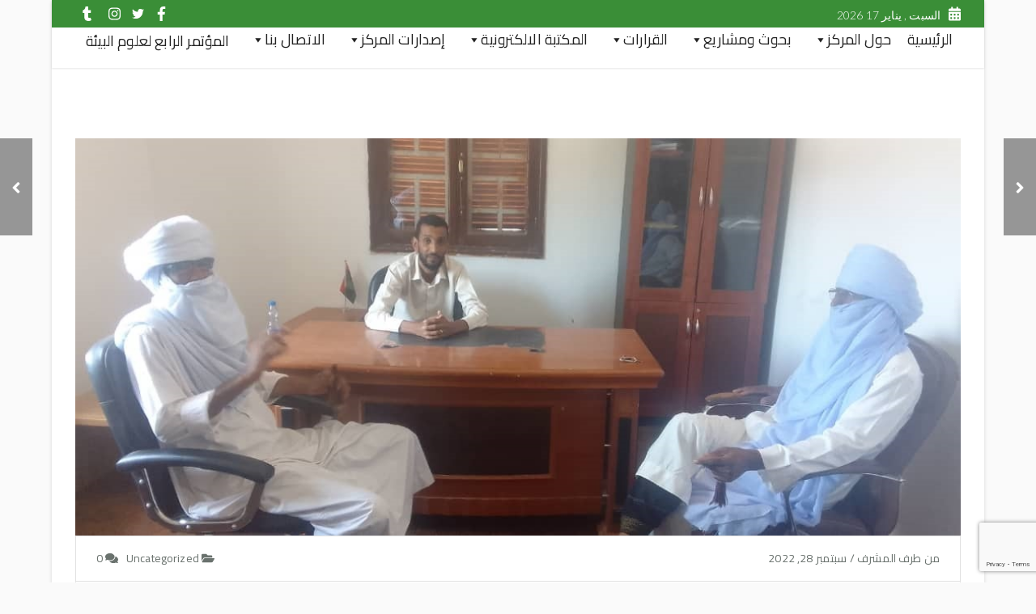

--- FILE ---
content_type: text/html; charset=UTF-8
request_url: https://www.srcest.org.ly/2022/09/28/%D8%A7%D8%AC%D8%AA%D9%85%D8%A7%D8%B9-%D8%A8%D9%8A%D9%86-%D8%A7%D9%84%D9%85%D8%B1%D9%83%D8%B2-%D8%A7%D9%84%D9%84%D9%8A%D8%A8%D9%8A-%D9%84%D8%AF%D8%B1%D8%A7%D8%B3%D8%A7%D8%AA-%D9%88%D8%A8%D8%AD%D9%88/
body_size: 108035
content:




<!DOCTYPE html>
<!--[if IE 9]>
<html class="no-js ie9" dir="rtl" lang="ar" prefix="og: http://ogp.me/ns#">
<![endif]-->
<!--[if gt IE 9]><!-->
<html class="no-js" dir="rtl" lang="ar" prefix="og: http://ogp.me/ns#">
<!--<![endif]-->

<head>
    <meta charset="UTF-8">
    <!-- Always force latest IE rendering engine (even in intranet) & Chrome Frame -->
    <!--[if IE ]>
    <meta http-equiv="X-UA-Compatible" content="IE=edge,chrome=1">
    <![endif]-->
    <link rel="profile" href="http://gmpg.org/xfn/11">
	        <meta name="viewport" content="width=device-width, initial-scale=1">
        <meta name="viewport" content="width=device-width, initial-scale=1">
        <meta name="apple-mobile-web-app-capable" content="yes">
        <meta name="apple-mobile-web-app-status-bar-style" content="black">

		
        <meta itemprop="name" content="المركز الليبي لدراسات وبحوث علوم وتكنولوجيا البيئة"/>
        <meta itemprop="url" content="https://www.srcest.org.ly"/>

												    <link rel="pingback" href="https://www.srcest.org.ly/xmlrpc.php">
	<title>اجتماع بين المركز الليبي لدراسات وبحوث علوم وتكنولوجيا البيئة فرع أوباري وبين منظمة خبراء الجنوب والإنقاد الصحراوي &#8211; المركز الليبي لدراسات وبحوث علوم وتكنولوجيا البيئة</title>
<script type="application/ld+json">{"@context":"http:\/\/schema.org","@type":"Organization","@id":"https:\/\/www.srcest.org.ly\/#organization","name":"\u0627\u0644\u0645\u0631\u0643\u0632 \u0627\u0644\u0644\u064a\u0628\u064a \u0644\u062f\u0631\u0627\u0633\u0627\u062a \u0648\u0628\u062d\u0648\u062b \u0639\u0644\u0648\u0645 \u0648\u062a\u0643\u0646\u0648\u0644\u0648\u062c\u064a\u0627 \u0627\u0644\u0628\u064a\u0626\u0629","url":"https:\/\/www.srcest.org.ly","potentialAction":{"@type":"SearchAction","target":"https:\/\/www.srcest.org.ly\/?s={search_term_string}","query-input":"required name=search_term_string"},"logo":"https:\/\/www.srcest.org.ly\/wp-content\/themes\/okab\/images\/logo@2x.png","sameAs":["#","#","#","#"]}</script><meta name='robots' content='max-image-preview:large' />
	<style>img:is([sizes="auto" i], [sizes^="auto," i]) { contain-intrinsic-size: 3000px 1500px }</style>
	<link rel='dns-prefetch' href='//use.fontawesome.com' />
<link rel='dns-prefetch' href='//fonts.googleapis.com' />
<link rel="alternate" type="application/rss+xml" title="المركز الليبي لدراسات وبحوث علوم وتكنولوجيا البيئة &laquo; الخلاصة" href="https://www.srcest.org.ly/feed/" />
<link rel="alternate" type="application/rss+xml" title="المركز الليبي لدراسات وبحوث علوم وتكنولوجيا البيئة &laquo; خلاصة التعليقات" href="https://www.srcest.org.ly/comments/feed/" />
<link rel="alternate" type="application/rss+xml" title="المركز الليبي لدراسات وبحوث علوم وتكنولوجيا البيئة &laquo; اجتماع بين المركز الليبي لدراسات وبحوث علوم وتكنولوجيا البيئة فرع أوباري وبين منظمة خبراء الجنوب والإنقاد الصحراوي خلاصة التعليقات" href="https://www.srcest.org.ly/2022/09/28/%d8%a7%d8%ac%d8%aa%d9%85%d8%a7%d8%b9-%d8%a8%d9%8a%d9%86-%d8%a7%d9%84%d9%85%d8%b1%d9%83%d8%b2-%d8%a7%d9%84%d9%84%d9%8a%d8%a8%d9%8a-%d9%84%d8%af%d8%b1%d8%a7%d8%b3%d8%a7%d8%aa-%d9%88%d8%a8%d8%ad%d9%88/feed/" />
<script type="text/javascript">
/* <![CDATA[ */
window._wpemojiSettings = {"baseUrl":"https:\/\/s.w.org\/images\/core\/emoji\/15.0.3\/72x72\/","ext":".png","svgUrl":"https:\/\/s.w.org\/images\/core\/emoji\/15.0.3\/svg\/","svgExt":".svg","source":{"concatemoji":"https:\/\/www.srcest.org.ly\/wp-includes\/js\/wp-emoji-release.min.js"}};
/*! This file is auto-generated */
!function(i,n){var o,s,e;function c(e){try{var t={supportTests:e,timestamp:(new Date).valueOf()};sessionStorage.setItem(o,JSON.stringify(t))}catch(e){}}function p(e,t,n){e.clearRect(0,0,e.canvas.width,e.canvas.height),e.fillText(t,0,0);var t=new Uint32Array(e.getImageData(0,0,e.canvas.width,e.canvas.height).data),r=(e.clearRect(0,0,e.canvas.width,e.canvas.height),e.fillText(n,0,0),new Uint32Array(e.getImageData(0,0,e.canvas.width,e.canvas.height).data));return t.every(function(e,t){return e===r[t]})}function u(e,t,n){switch(t){case"flag":return n(e,"\ud83c\udff3\ufe0f\u200d\u26a7\ufe0f","\ud83c\udff3\ufe0f\u200b\u26a7\ufe0f")?!1:!n(e,"\ud83c\uddfa\ud83c\uddf3","\ud83c\uddfa\u200b\ud83c\uddf3")&&!n(e,"\ud83c\udff4\udb40\udc67\udb40\udc62\udb40\udc65\udb40\udc6e\udb40\udc67\udb40\udc7f","\ud83c\udff4\u200b\udb40\udc67\u200b\udb40\udc62\u200b\udb40\udc65\u200b\udb40\udc6e\u200b\udb40\udc67\u200b\udb40\udc7f");case"emoji":return!n(e,"\ud83d\udc26\u200d\u2b1b","\ud83d\udc26\u200b\u2b1b")}return!1}function f(e,t,n){var r="undefined"!=typeof WorkerGlobalScope&&self instanceof WorkerGlobalScope?new OffscreenCanvas(300,150):i.createElement("canvas"),a=r.getContext("2d",{willReadFrequently:!0}),o=(a.textBaseline="top",a.font="600 32px Arial",{});return e.forEach(function(e){o[e]=t(a,e,n)}),o}function t(e){var t=i.createElement("script");t.src=e,t.defer=!0,i.head.appendChild(t)}"undefined"!=typeof Promise&&(o="wpEmojiSettingsSupports",s=["flag","emoji"],n.supports={everything:!0,everythingExceptFlag:!0},e=new Promise(function(e){i.addEventListener("DOMContentLoaded",e,{once:!0})}),new Promise(function(t){var n=function(){try{var e=JSON.parse(sessionStorage.getItem(o));if("object"==typeof e&&"number"==typeof e.timestamp&&(new Date).valueOf()<e.timestamp+604800&&"object"==typeof e.supportTests)return e.supportTests}catch(e){}return null}();if(!n){if("undefined"!=typeof Worker&&"undefined"!=typeof OffscreenCanvas&&"undefined"!=typeof URL&&URL.createObjectURL&&"undefined"!=typeof Blob)try{var e="postMessage("+f.toString()+"("+[JSON.stringify(s),u.toString(),p.toString()].join(",")+"));",r=new Blob([e],{type:"text/javascript"}),a=new Worker(URL.createObjectURL(r),{name:"wpTestEmojiSupports"});return void(a.onmessage=function(e){c(n=e.data),a.terminate(),t(n)})}catch(e){}c(n=f(s,u,p))}t(n)}).then(function(e){for(var t in e)n.supports[t]=e[t],n.supports.everything=n.supports.everything&&n.supports[t],"flag"!==t&&(n.supports.everythingExceptFlag=n.supports.everythingExceptFlag&&n.supports[t]);n.supports.everythingExceptFlag=n.supports.everythingExceptFlag&&!n.supports.flag,n.DOMReady=!1,n.readyCallback=function(){n.DOMReady=!0}}).then(function(){return e}).then(function(){var e;n.supports.everything||(n.readyCallback(),(e=n.source||{}).concatemoji?t(e.concatemoji):e.wpemoji&&e.twemoji&&(t(e.twemoji),t(e.wpemoji)))}))}((window,document),window._wpemojiSettings);
/* ]]> */
</script>
<style id='wp-emoji-styles-inline-css' type='text/css'>

	img.wp-smiley, img.emoji {
		display: inline !important;
		border: none !important;
		box-shadow: none !important;
		height: 1em !important;
		width: 1em !important;
		margin: 0 0.07em !important;
		vertical-align: -0.1em !important;
		background: none !important;
		padding: 0 !important;
	}
</style>
<link rel='stylesheet' id='wp-block-library-rtl-css' href='https://www.srcest.org.ly/wp-includes/css/dist/block-library/style-rtl.min.css' type='text/css' media='all' />
<style id='classic-theme-styles-inline-css' type='text/css'>
/*! This file is auto-generated */
.wp-block-button__link{color:#fff;background-color:#32373c;border-radius:9999px;box-shadow:none;text-decoration:none;padding:calc(.667em + 2px) calc(1.333em + 2px);font-size:1.125em}.wp-block-file__button{background:#32373c;color:#fff;text-decoration:none}
</style>
<style id='global-styles-inline-css' type='text/css'>
:root{--wp--preset--aspect-ratio--square: 1;--wp--preset--aspect-ratio--4-3: 4/3;--wp--preset--aspect-ratio--3-4: 3/4;--wp--preset--aspect-ratio--3-2: 3/2;--wp--preset--aspect-ratio--2-3: 2/3;--wp--preset--aspect-ratio--16-9: 16/9;--wp--preset--aspect-ratio--9-16: 9/16;--wp--preset--color--black: #000000;--wp--preset--color--cyan-bluish-gray: #abb8c3;--wp--preset--color--white: #ffffff;--wp--preset--color--pale-pink: #f78da7;--wp--preset--color--vivid-red: #cf2e2e;--wp--preset--color--luminous-vivid-orange: #ff6900;--wp--preset--color--luminous-vivid-amber: #fcb900;--wp--preset--color--light-green-cyan: #7bdcb5;--wp--preset--color--vivid-green-cyan: #00d084;--wp--preset--color--pale-cyan-blue: #8ed1fc;--wp--preset--color--vivid-cyan-blue: #0693e3;--wp--preset--color--vivid-purple: #9b51e0;--wp--preset--color--cl-dima-main: #ff2d00;--wp--preset--color--cl-dima-white: #FFFFFF;--wp--preset--color--cl-dima-paragraph: #a1a1a1;--wp--preset--color--cl-dima-error: #e81a27;--wp--preset--color--cl-dima-warning: #f9c00c;--wp--preset--color--cl-dima-success: #53cf00;--wp--preset--color--cl-dima-info: #3375ff;--wp--preset--gradient--vivid-cyan-blue-to-vivid-purple: linear-gradient(135deg,rgba(6,147,227,1) 0%,rgb(155,81,224) 100%);--wp--preset--gradient--light-green-cyan-to-vivid-green-cyan: linear-gradient(135deg,rgb(122,220,180) 0%,rgb(0,208,130) 100%);--wp--preset--gradient--luminous-vivid-amber-to-luminous-vivid-orange: linear-gradient(135deg,rgba(252,185,0,1) 0%,rgba(255,105,0,1) 100%);--wp--preset--gradient--luminous-vivid-orange-to-vivid-red: linear-gradient(135deg,rgba(255,105,0,1) 0%,rgb(207,46,46) 100%);--wp--preset--gradient--very-light-gray-to-cyan-bluish-gray: linear-gradient(135deg,rgb(238,238,238) 0%,rgb(169,184,195) 100%);--wp--preset--gradient--cool-to-warm-spectrum: linear-gradient(135deg,rgb(74,234,220) 0%,rgb(151,120,209) 20%,rgb(207,42,186) 40%,rgb(238,44,130) 60%,rgb(251,105,98) 80%,rgb(254,248,76) 100%);--wp--preset--gradient--blush-light-purple: linear-gradient(135deg,rgb(255,206,236) 0%,rgb(152,150,240) 100%);--wp--preset--gradient--blush-bordeaux: linear-gradient(135deg,rgb(254,205,165) 0%,rgb(254,45,45) 50%,rgb(107,0,62) 100%);--wp--preset--gradient--luminous-dusk: linear-gradient(135deg,rgb(255,203,112) 0%,rgb(199,81,192) 50%,rgb(65,88,208) 100%);--wp--preset--gradient--pale-ocean: linear-gradient(135deg,rgb(255,245,203) 0%,rgb(182,227,212) 50%,rgb(51,167,181) 100%);--wp--preset--gradient--electric-grass: linear-gradient(135deg,rgb(202,248,128) 0%,rgb(113,206,126) 100%);--wp--preset--gradient--midnight: linear-gradient(135deg,rgb(2,3,129) 0%,rgb(40,116,252) 100%);--wp--preset--font-size--small: 13px;--wp--preset--font-size--medium: 20px;--wp--preset--font-size--large: 36px;--wp--preset--font-size--x-large: 42px;--wp--preset--spacing--20: 0.44rem;--wp--preset--spacing--30: 0.67rem;--wp--preset--spacing--40: 1rem;--wp--preset--spacing--50: 1.5rem;--wp--preset--spacing--60: 2.25rem;--wp--preset--spacing--70: 3.38rem;--wp--preset--spacing--80: 5.06rem;--wp--preset--shadow--natural: 6px 6px 9px rgba(0, 0, 0, 0.2);--wp--preset--shadow--deep: 12px 12px 50px rgba(0, 0, 0, 0.4);--wp--preset--shadow--sharp: 6px 6px 0px rgba(0, 0, 0, 0.2);--wp--preset--shadow--outlined: 6px 6px 0px -3px rgba(255, 255, 255, 1), 6px 6px rgba(0, 0, 0, 1);--wp--preset--shadow--crisp: 6px 6px 0px rgba(0, 0, 0, 1);}:where(.is-layout-flex){gap: 0.5em;}:where(.is-layout-grid){gap: 0.5em;}body .is-layout-flex{display: flex;}.is-layout-flex{flex-wrap: wrap;align-items: center;}.is-layout-flex > :is(*, div){margin: 0;}body .is-layout-grid{display: grid;}.is-layout-grid > :is(*, div){margin: 0;}:where(.wp-block-columns.is-layout-flex){gap: 2em;}:where(.wp-block-columns.is-layout-grid){gap: 2em;}:where(.wp-block-post-template.is-layout-flex){gap: 1.25em;}:where(.wp-block-post-template.is-layout-grid){gap: 1.25em;}.has-black-color{color: var(--wp--preset--color--black) !important;}.has-cyan-bluish-gray-color{color: var(--wp--preset--color--cyan-bluish-gray) !important;}.has-white-color{color: var(--wp--preset--color--white) !important;}.has-pale-pink-color{color: var(--wp--preset--color--pale-pink) !important;}.has-vivid-red-color{color: var(--wp--preset--color--vivid-red) !important;}.has-luminous-vivid-orange-color{color: var(--wp--preset--color--luminous-vivid-orange) !important;}.has-luminous-vivid-amber-color{color: var(--wp--preset--color--luminous-vivid-amber) !important;}.has-light-green-cyan-color{color: var(--wp--preset--color--light-green-cyan) !important;}.has-vivid-green-cyan-color{color: var(--wp--preset--color--vivid-green-cyan) !important;}.has-pale-cyan-blue-color{color: var(--wp--preset--color--pale-cyan-blue) !important;}.has-vivid-cyan-blue-color{color: var(--wp--preset--color--vivid-cyan-blue) !important;}.has-vivid-purple-color{color: var(--wp--preset--color--vivid-purple) !important;}.has-black-background-color{background-color: var(--wp--preset--color--black) !important;}.has-cyan-bluish-gray-background-color{background-color: var(--wp--preset--color--cyan-bluish-gray) !important;}.has-white-background-color{background-color: var(--wp--preset--color--white) !important;}.has-pale-pink-background-color{background-color: var(--wp--preset--color--pale-pink) !important;}.has-vivid-red-background-color{background-color: var(--wp--preset--color--vivid-red) !important;}.has-luminous-vivid-orange-background-color{background-color: var(--wp--preset--color--luminous-vivid-orange) !important;}.has-luminous-vivid-amber-background-color{background-color: var(--wp--preset--color--luminous-vivid-amber) !important;}.has-light-green-cyan-background-color{background-color: var(--wp--preset--color--light-green-cyan) !important;}.has-vivid-green-cyan-background-color{background-color: var(--wp--preset--color--vivid-green-cyan) !important;}.has-pale-cyan-blue-background-color{background-color: var(--wp--preset--color--pale-cyan-blue) !important;}.has-vivid-cyan-blue-background-color{background-color: var(--wp--preset--color--vivid-cyan-blue) !important;}.has-vivid-purple-background-color{background-color: var(--wp--preset--color--vivid-purple) !important;}.has-black-border-color{border-color: var(--wp--preset--color--black) !important;}.has-cyan-bluish-gray-border-color{border-color: var(--wp--preset--color--cyan-bluish-gray) !important;}.has-white-border-color{border-color: var(--wp--preset--color--white) !important;}.has-pale-pink-border-color{border-color: var(--wp--preset--color--pale-pink) !important;}.has-vivid-red-border-color{border-color: var(--wp--preset--color--vivid-red) !important;}.has-luminous-vivid-orange-border-color{border-color: var(--wp--preset--color--luminous-vivid-orange) !important;}.has-luminous-vivid-amber-border-color{border-color: var(--wp--preset--color--luminous-vivid-amber) !important;}.has-light-green-cyan-border-color{border-color: var(--wp--preset--color--light-green-cyan) !important;}.has-vivid-green-cyan-border-color{border-color: var(--wp--preset--color--vivid-green-cyan) !important;}.has-pale-cyan-blue-border-color{border-color: var(--wp--preset--color--pale-cyan-blue) !important;}.has-vivid-cyan-blue-border-color{border-color: var(--wp--preset--color--vivid-cyan-blue) !important;}.has-vivid-purple-border-color{border-color: var(--wp--preset--color--vivid-purple) !important;}.has-vivid-cyan-blue-to-vivid-purple-gradient-background{background: var(--wp--preset--gradient--vivid-cyan-blue-to-vivid-purple) !important;}.has-light-green-cyan-to-vivid-green-cyan-gradient-background{background: var(--wp--preset--gradient--light-green-cyan-to-vivid-green-cyan) !important;}.has-luminous-vivid-amber-to-luminous-vivid-orange-gradient-background{background: var(--wp--preset--gradient--luminous-vivid-amber-to-luminous-vivid-orange) !important;}.has-luminous-vivid-orange-to-vivid-red-gradient-background{background: var(--wp--preset--gradient--luminous-vivid-orange-to-vivid-red) !important;}.has-very-light-gray-to-cyan-bluish-gray-gradient-background{background: var(--wp--preset--gradient--very-light-gray-to-cyan-bluish-gray) !important;}.has-cool-to-warm-spectrum-gradient-background{background: var(--wp--preset--gradient--cool-to-warm-spectrum) !important;}.has-blush-light-purple-gradient-background{background: var(--wp--preset--gradient--blush-light-purple) !important;}.has-blush-bordeaux-gradient-background{background: var(--wp--preset--gradient--blush-bordeaux) !important;}.has-luminous-dusk-gradient-background{background: var(--wp--preset--gradient--luminous-dusk) !important;}.has-pale-ocean-gradient-background{background: var(--wp--preset--gradient--pale-ocean) !important;}.has-electric-grass-gradient-background{background: var(--wp--preset--gradient--electric-grass) !important;}.has-midnight-gradient-background{background: var(--wp--preset--gradient--midnight) !important;}.has-small-font-size{font-size: var(--wp--preset--font-size--small) !important;}.has-medium-font-size{font-size: var(--wp--preset--font-size--medium) !important;}.has-large-font-size{font-size: var(--wp--preset--font-size--large) !important;}.has-x-large-font-size{font-size: var(--wp--preset--font-size--x-large) !important;}
:where(.wp-block-post-template.is-layout-flex){gap: 1.25em;}:where(.wp-block-post-template.is-layout-grid){gap: 1.25em;}
:where(.wp-block-columns.is-layout-flex){gap: 2em;}:where(.wp-block-columns.is-layout-grid){gap: 2em;}
:root :where(.wp-block-pullquote){font-size: 1.5em;line-height: 1.6;}
</style>
<link rel='stylesheet' id='rs-plugin-settings-css' href='https://www.srcest.org.ly/wp-content/plugins/revslider/public/assets/css/settings.css' type='text/css' media='all' />
<style id='rs-plugin-settings-inline-css' type='text/css'>
#rs-demo-id {}
</style>
<link rel='stylesheet' id='megamenu-css' href='https://www.srcest.org.ly/wp-content/uploads/maxmegamenu/style.css' type='text/css' media='all' />
<link rel='stylesheet' id='dashicons-css' href='https://www.srcest.org.ly/wp-includes/css/dashicons.min.css' type='text/css' media='all' />
<link rel='stylesheet' id='simple-line-icons-css' href='https://www.srcest.org.ly/wp-content/themes/okab/framework/asset/site/css/styles//simple-line-icons.min.css' type='text/css' media='all' />
<link rel='stylesheet' id='dima-font-custom-css' href='https://fonts.googleapis.com/css?family=Cairo%3A300%2C300italic%7CCairo%3A400%7CPoppins%3A700%7CPoppins%3A700%7CPoppins%3A700%7CPoppins%3A400%7CPoppins%3A700%7COpen+Sans%3A700%7COpen+Sans%3A600%7CLato%3A300%2C300italic%2C700%2C700italic&#038;subset=arabic%2Clatin' type='text/css' media='all' />
<link rel='stylesheet' id='okab-style-css' href='https://www.srcest.org.ly/wp-content/themes/okab/framework/asset/site/css/styles/hosting/style-rtl.min.css' type='text/css' media='all' />
<link rel='stylesheet' id='mediaelement-css-css' href='https://www.srcest.org.ly/wp-content/themes/okab/framework/asset/site/css/styles/hosting/mediaelementplayer.min.css' type='text/css' media='all' />
<link rel='stylesheet' id='mediaelement-css' href='https://www.srcest.org.ly/wp-includes/js/mediaelement/mediaelementplayer-legacy.min.css' type='text/css' media='all' />
<link rel='stylesheet' id='wp-mediaelement-css' href='https://www.srcest.org.ly/wp-includes/js/mediaelement/wp-mediaelement.min.css' type='text/css' media='all' />
<link rel='stylesheet' id='dima-blocks-style-css' href='https://www.srcest.org.ly/wp-content/themes/okab/framework/asset/site/css/styles/okab/blocks-rtl.min.css' type='text/css' media='all' />
<script type="text/javascript" id="jquery-core-js-extra">
/* <![CDATA[ */
var pxdm_js = {"is_rtl":"1","sticky_behavior":"default","DIMA_TEMPLATE_URL":"https:\/\/www.srcest.org.ly\/wp-content\/themes\/okab","is_singular":"1","ad_blocker_detector":"","animation_active":"1"};
/* ]]> */
</script>
<script type="text/javascript" src="https://www.srcest.org.ly/wp-includes/js/jquery/jquery.min.js" id="jquery-core-js"></script>
<script type="text/javascript" src="https://www.srcest.org.ly/wp-includes/js/jquery/jquery-migrate.min.js" id="jquery-migrate-js"></script>
<script type="text/javascript" src="https://www.srcest.org.ly/wp-content/plugins/revslider/public/assets/js/jquery.themepunch.tools.min.js" id="tp-tools-js"></script>
<script type="text/javascript" src="https://www.srcest.org.ly/wp-content/plugins/revslider/public/assets/js/jquery.themepunch.revolution.min.js" id="revmin-js"></script>
<script type="text/javascript" src="https://www.srcest.org.ly/wp-content/themes/okab/framework/asset/site/js/specific/dima-load.min.js" id="dima-load-js-js"></script>
<script type="text/javascript" src="https://www.srcest.org.ly/wp-content/themes/okab/framework/asset/site/js/core/modernizr-custom.js" id="modernizr-js-js"></script>
<script type="text/javascript" src="https://www.srcest.org.ly/wp-content/themes/okab/framework/asset/site/js/core/init.min.js" id="dima_init_js-js"></script>
<script type="text/javascript" src="https://www.srcest.org.ly/wp-content/themes/okab/framework/asset/site/js/vendor/bootstrap.min.js" id="bootstrap-js"></script>
<script type="text/javascript" src="https://www.srcest.org.ly/wp-content/themes/okab/framework/asset/site/js/vendor/bootstrap-transition.js" id="bootstrap-transition-js"></script>
<script type="text/javascript" src="https://www.srcest.org.ly/wp-content/themes/okab/framework/asset/site/js/vendor/countup.js" id="countup-js"></script>
<script type="text/javascript" src="https://www.srcest.org.ly/wp-content/themes/okab/framework/asset/site/js/vendor/headroom.min.js" id="headroom-js"></script>
<script type="text/javascript" src="https://www.srcest.org.ly/wp-content/themes/okab/framework/asset/site/js/vendor/hoverintent.js" id="hoverintent-js"></script>
<script type="text/javascript" src="https://www.srcest.org.ly/wp-content/themes/okab/framework/asset/site/js/vendor/isotope.pkgd.min.js" id="isotope.pkgd-js"></script>
<script type="text/javascript" src="https://www.srcest.org.ly/wp-content/themes/okab/framework/asset/site/js/vendor/jquery-ui.min.js" id="jquery-ui-js"></script>
<script type="text/javascript" src="https://www.srcest.org.ly/wp-content/themes/okab/framework/asset/site/js/vendor/jquery.knob.js" id="jquery.knob-js"></script>
<script type="text/javascript" src="https://www.srcest.org.ly/wp-content/themes/okab/framework/asset/site/js/vendor/jquery.scrollto-min.js" id="jquery.scrollto-js"></script>
<script type="text/javascript" src="https://www.srcest.org.ly/wp-content/themes/okab/framework/asset/site/js/vendor/jquery.localscroll.min.js" id="jquery.localscroll-js"></script>
<script type="text/javascript" src="https://www.srcest.org.ly/wp-content/themes/okab/framework/asset/site/js/vendor/jquery.validate.min.js" id="jquery.validate-js"></script>
<script type="text/javascript" src="https://www.srcest.org.ly/wp-content/themes/okab/framework/asset/site/js/vendor/packery-mode.pkgd.min.js" id="packery-mode.pkgd-js"></script>
<script type="text/javascript" src="https://www.srcest.org.ly/wp-content/themes/okab/framework/asset/site/js/vendor/perfect-scrollbar.js" id="perfect-scrollbar-js"></script>
<script type="text/javascript" src="https://www.srcest.org.ly/wp-content/themes/okab/framework/asset/site/js/vendor/skrollr.js" id="skrollr-js"></script>
<script type="text/javascript" src="https://www.srcest.org.ly/wp-content/themes/okab/framework/asset/site/js/vendor/sly.min.js" id="sly-js"></script>
<script type="text/javascript" src="https://www.srcest.org.ly/wp-content/themes/okab/framework/asset/site/js/vendor/waypoints.min.js" id="waypoints-js-js"></script>
<script type="text/javascript" src="https://www.srcest.org.ly/wp-content/themes/okab/framework/asset/site/js/vendor/jquery.magnific-popup.min.js" id="magnific-js-js"></script>
<script type="text/javascript" src="https://www.srcest.org.ly/wp-content/themes/okab/framework/asset/site/js/vendor/velocity.min.js" id="velocity.min-js-js"></script>
<script type="text/javascript" src="https://www.srcest.org.ly/wp-content/themes/okab/framework/asset/site/js/vendor/velocity.ui.min.js" id="velocity.ui.min-js-js"></script>
<script type="text/javascript" src="https://www.srcest.org.ly/wp-content/themes/okab/framework/asset/site/js/vendor/imagesloaded.pkgd.min.js" id="imagesloaded-js-js"></script>
<script type="text/javascript" src="https://www.srcest.org.ly/wp-content/themes/okab/framework/asset/site/js/core/main.min.js" id="dima-js-main-js"></script>
<script type="text/javascript" src="https://www.srcest.org.ly/wp-content/themes/okab/framework/asset/site/js/core/wp-main.min.js" id="dima-js-wp-main-js"></script>
<script></script><link rel="https://api.w.org/" href="https://www.srcest.org.ly/wp-json/" /><link rel="alternate" title="JSON" type="application/json" href="https://www.srcest.org.ly/wp-json/wp/v2/posts/1420" /><link rel="EditURI" type="application/rsd+xml" title="RSD" href="https://www.srcest.org.ly/xmlrpc.php?rsd" />
<link rel="stylesheet" href="https://www.srcest.org.ly/wp-content/themes/okab/rtl.css" type="text/css" media="screen" /><meta name="generator" content="WordPress 6.7.2" />
<link rel="canonical" href="https://www.srcest.org.ly/2022/09/28/%d8%a7%d8%ac%d8%aa%d9%85%d8%a7%d8%b9-%d8%a8%d9%8a%d9%86-%d8%a7%d9%84%d9%85%d8%b1%d9%83%d8%b2-%d8%a7%d9%84%d9%84%d9%8a%d8%a8%d9%8a-%d9%84%d8%af%d8%b1%d8%a7%d8%b3%d8%a7%d8%aa-%d9%88%d8%a8%d8%ad%d9%88/" />
<link rel='shortlink' href='https://www.srcest.org.ly/?p=1420' />
<link rel="alternate" title="oEmbed (JSON)" type="application/json+oembed" href="https://www.srcest.org.ly/wp-json/oembed/1.0/embed?url=https%3A%2F%2Fwww.srcest.org.ly%2F2022%2F09%2F28%2F%25d8%25a7%25d8%25ac%25d8%25aa%25d9%2585%25d8%25a7%25d8%25b9-%25d8%25a8%25d9%258a%25d9%2586-%25d8%25a7%25d9%2584%25d9%2585%25d8%25b1%25d9%2583%25d8%25b2-%25d8%25a7%25d9%2584%25d9%2584%25d9%258a%25d8%25a8%25d9%258a-%25d9%2584%25d8%25af%25d8%25b1%25d8%25a7%25d8%25b3%25d8%25a7%25d8%25aa-%25d9%2588%25d8%25a8%25d8%25ad%25d9%2588%2F" />
<link rel="alternate" title="oEmbed (XML)" type="text/xml+oembed" href="https://www.srcest.org.ly/wp-json/oembed/1.0/embed?url=https%3A%2F%2Fwww.srcest.org.ly%2F2022%2F09%2F28%2F%25d8%25a7%25d8%25ac%25d8%25aa%25d9%2585%25d8%25a7%25d8%25b9-%25d8%25a8%25d9%258a%25d9%2586-%25d8%25a7%25d9%2584%25d9%2585%25d8%25b1%25d9%2583%25d8%25b2-%25d8%25a7%25d9%2584%25d9%2584%25d9%258a%25d8%25a8%25d9%258a-%25d9%2584%25d8%25af%25d8%25b1%25d8%25a7%25d8%25b3%25d8%25a7%25d8%25aa-%25d9%2588%25d8%25a8%25d8%25ad%25d9%2588%2F&#038;format=xml" />

<meta property="og:title" content="اجتماع بين المركز الليبي لدراسات وبحوث علوم وتكنولوجيا البيئة فرع أوباري وبين منظمة خبراء الجنوب والإنقاد الصحراوي - المركز الليبي لدراسات وبحوث علوم وتكنولوجيا البيئة" />
<meta property="og:type" content="article" />
<meta property="og:url" content="https://www.srcest.org.ly/2022/09/28/%d8%a7%d8%ac%d8%aa%d9%85%d8%a7%d8%b9-%d8%a8%d9%8a%d9%86-%d8%a7%d9%84%d9%85%d8%b1%d9%83%d8%b2-%d8%a7%d9%84%d9%84%d9%8a%d8%a8%d9%8a-%d9%84%d8%af%d8%b1%d8%a7%d8%b3%d8%a7%d8%aa-%d9%88%d8%a8%d8%ad%d9%88/" />
<meta property="og:site_name" content="المركز الليبي لدراسات وبحوث علوم وتكنولوجيا البيئة" />
<meta property="og:description" content="يوم الثلاثاء الموافق 28-9-2022 عقد اجتماع بين المركز الليبي لدراسات وبحوث علوم وتكنولوجيا البيئة فرع" />
<meta property="og:image" content="https://www.srcest.org.ly/wp-content/uploads/2022/09/1.jpg" />
<meta property="og:image:secure_url" content="https://www.srcest.org.ly/wp-content/uploads/2022/09/1.jpg" /><meta property="og:image" content="https://www.srcest.org.ly/wp-content/uploads/2022/09/1.jpg" /><meta name="generator" content="Powered by WPBakery Page Builder - drag and drop page builder for WordPress."/>
<meta name="generator" content="Powered by Slider Revolution 5.4.8.2 - responsive, Mobile-Friendly Slider Plugin for WordPress with comfortable drag and drop interface." />
<link rel="icon" href="https://www.srcest.org.ly/wp-content/uploads/2019/08/cropped-LOGO-2-32x32.jpg" sizes="32x32" />
<link rel="icon" href="https://www.srcest.org.ly/wp-content/uploads/2019/08/cropped-LOGO-2-192x192.jpg" sizes="192x192" />
<link rel="apple-touch-icon" href="https://www.srcest.org.ly/wp-content/uploads/2019/08/cropped-LOGO-2-180x180.jpg" />
<meta name="msapplication-TileImage" content="https://www.srcest.org.ly/wp-content/uploads/2019/08/cropped-LOGO-2-270x270.jpg" />
<script type="text/javascript">function setREVStartSize(e){									
						try{ e.c=jQuery(e.c);var i=jQuery(window).width(),t=9999,r=0,n=0,l=0,f=0,s=0,h=0;
							if(e.responsiveLevels&&(jQuery.each(e.responsiveLevels,function(e,f){f>i&&(t=r=f,l=e),i>f&&f>r&&(r=f,n=e)}),t>r&&(l=n)),f=e.gridheight[l]||e.gridheight[0]||e.gridheight,s=e.gridwidth[l]||e.gridwidth[0]||e.gridwidth,h=i/s,h=h>1?1:h,f=Math.round(h*f),"fullscreen"==e.sliderLayout){var u=(e.c.width(),jQuery(window).height());if(void 0!=e.fullScreenOffsetContainer){var c=e.fullScreenOffsetContainer.split(",");if (c) jQuery.each(c,function(e,i){u=jQuery(i).length>0?u-jQuery(i).outerHeight(!0):u}),e.fullScreenOffset.split("%").length>1&&void 0!=e.fullScreenOffset&&e.fullScreenOffset.length>0?u-=jQuery(window).height()*parseInt(e.fullScreenOffset,0)/100:void 0!=e.fullScreenOffset&&e.fullScreenOffset.length>0&&(u-=parseInt(e.fullScreenOffset,0))}f=u}else void 0!=e.minHeight&&f<e.minHeight&&(f=e.minHeight);e.c.closest(".rev_slider_wrapper").css({height:f})					
						}catch(d){console.log("Failure at Presize of Slider:"+d)}						
					};</script>
<noscript><style> .wpb_animate_when_almost_visible { opacity: 1; }</style></noscript><style id="dima-customizer-generated-css" type="text/css">.widget-content ul.archif-posts li a,.widget-content ul.categories-posts li a,.boxed-blog .post .post-meta a{color:#6a726e}a{color:#4bb747}.widget-content ul.archif-posts li:hover > a,.widget-content ul.categories-posts li:hover > a,.widget-content ul.featured-posts li:hover h6,.boxed-blog .post .post-meta a:hover,a:hover{color:#4bb747}.container{width:90%;max-width:1200px}.boxed .dima-navbar-wrap.desk-nav.fixed .fix_nav,.boxed .all_content{max-width:1200px;margin:0 auto}.boxed{max-width:1200px}.work-item:hover .link_overlay,.dima-team-member:hover .link_overlay,.post-img:hover .link_overlay,.isotope-item .post-img:hover .link_overlay{background:#4bb747}.work-item:hover .post-icon .icons-media a:hover,.dima-team-member:hover .post-icon .icons-media a:hover,.post-img:hover .post-icon .icons-media a:hover,.dima-product:hover .post-icon .icons-media a:hover{color:#4bb747}.dima-navbar-wrap.desk-nav .dima-navbar nav .dima-nav>li,.dima-navbar-wrap.desk-nav .dima-navbar nav .dima-nav-end>li{height:50px;line-height:50px}.dima-navbar-wrap.desk-nav.fixed .dima-navbar nav .dima-nav-end > li,.dima-navbar-wrap.desk-nav.fixed nav .dima-nav > li{height:40px;line-height:40px}.dima-navbar-wrap.desk-nav .dima-navbar nav .dima-nav > li:last-child > a,.dima-navbar-wrap.desk-nav .dima-navbar nav .dima-nav-end > li:last-child > a{padding-left:0}.dima-navbar-wrap.desk-nav.fixed .dima-navbar nav .dima-nav-end .cart_wrapper .start-border:before{height:10px !important}.dima-navbar-wrap.desk-nav.dima-topbar-active{height:84px !important}.dima-navbar-wrap.desk-nav.dima-topbar-active.fixed{height:74px !important}.dima-navbar-wrap.desk-nav{height:50px}.dima-navbar-wrap.desk-nav.fixed{height:40px !important}.dima-navbar-wrap.desk-nav.dima-navbar-top{height:auto !important}.dima-navbar-wrap.desk-nav .dima-navbar nav .dima-nav > li > .sub-menu,.dima-navbar-wrap.desk-nav .dima-navbar nav .dima-nav > li .menu-full-width,.dima-navbar-wrap.desk-nav .dima-navbar nav .dima-nav-end > li > .sub-menu,.dima-navbar-wrap.desk-nav .dima-navbar nav .dima-nav-end > li .menu-full-width{top:50px}.dima-navbar-wrap.desk-nav.dima-navbar-center .dima-navbar .logo-cenetr .logo{height:50px}.dima-navbar-wrap.desk-nav.dima-navbar-center.fixed .logo-cenetr .logo{height:40px}.dima-navbar-wrap.desk-nav.fixed nav .dima-nav > li > .sub-menu,.dima-navbar-wrap.desk-nav.fixed nav .dima-nav-end > li > .sub-menu{top:40px}.dima-navbar-wrap.desk-nav .dima-navbar nav .dima-nav-end .cart_wrapper .start-border:before{max-height :18px;height :18px}.dima-navbar-wrap.desk-nav .dima-navbar.fix_nav.fixed nav .dima-nav-end .cart_wrapper .start-border:before{max-height :8px}.dima-navbar-wrap.desk-nav.fixed.dima-topbar-active{max-height:74px !important}.mobile-nav.dima-navbar-wrap .dima-btn-nav,.dima-navbar,.dima-navbar-wrap.desk-nav .dima-navbar,.dima-navbar-wrap.desk-nav .dima-navbar.dima-navbar-vertical,.dima-navbar-wrap.desk-nav.dima-navbar-top .dima-navbar nav{background-color:#ffffff}.mobile-nav.dima-navbar-wrap .dima-btn-nav{border:1px solid #707070;;color:#707070;}.dima-navbar-wrap.desk-nav.dima-navbar-top .dima-navbar .dima-nav{background-color:#fafafa}.mobile-nav.dima-navbar-wrap .dima-navbar nav .dima-nav>li>a,.dima-navbar-wrap.desk-nav .dima-navbar nav .dima-nav > li > a,.dima-navbar-wrap.desk-nav .dima-navbar nav .dima-nav-end > li > a{color:#707070}.dima-navbar-wrap.desk-nav .dima-navbar.fix-headroom.fixed-pinned:not(.fixed-top),.dima-navbar-wrap.desk-nav .fix_nav{background-color:#ffffff}.dima-navbar-wrap.desk-nav .dima-navbar nav .dima-nav > li > a,.dima-navbar-wrap.desk-nav .dima-navbar nav .dima-nav-end > li > a{font-weight:normal;font-style:normal;text-transform:uppercase;text-decoration:none;}.dima-topbar{background-color:#3a8e37}.dima-topbar,.dima-topbar li a,.dima-topbar li svg,.dima-topbar .card a,.dima-topbar i{color:#ffffff}.dima-navbar-wrap.desk-nav.dima-navbar-top .dima-navbar .dima-nav > li a:hover,.mobile-nav.dima-navbar-wrap .dima-navbar nav .dima-nav-end>li>a:hover,.dima-navbar-wrap.desk-nav .dima-navbar nav .dima-nav > li > a:hover,.dima-navbar-wrap.desk-nav .dima-navbar nav .dima-nav > li.active > a,.dima-navbar-wrap.desk-nav .dima-navbar nav .dima-nav-end > li > a:hover{color:#4bb747}.dima-navbar-wrap.desk-nav .dima-navbar nav .dima-nav-end > li.dima-hover > a,.dima-navbar-wrap.desk-nav .dima-navbar nav .dima-nav > li.dima-hover > a{color:#4bb747!important}.dima-navbar-wrap.desk-nav .dima-navbar nav .dima-nav .sub-menu,.dima-navbar-wrap.desk-nav .dima-navbar nav .dima-nav-end .sub-menu{background-color:#ffffff}.dima-navbar-wrap.desk-nav .dima-navbar nav .dima-nav .sub-menu a,.dima-navbar-wrap.desk-nav .dima-navbar nav .dima-nav-end .sub-menu a{color:#707070}.dima-navbar-wrap.desk-nav .dima-navbar nav .dima-nav .sub-menu a:hover,.dima-navbar-wrap.desk-nav .dima-navbar nav .dima-nav-end .sub-menu a:hover{color:#ff5733}.dima-navbar-wrap.desk-nav .dima-navbar nav .dima-nav .sub-menu,.dima-navbar-wrap.desk-nav .dima-navbar nav .dima-nav-end .sub-menu{box-shadow:0 3px 5px rgba(0,0,0,0.25),inset 0 2px 0px #ff5733}.dima-navbar-wrap.desk-nav .dima-navbar nav .dima-nav > li > .sub-menu .sub-menu,.dima-navbar-wrap.desk-nav .dima-navbar nav .dima-nav > li .menu-full-width .sub-menu,.dima-navbar-wrap.desk-nav .dima-navbar nav .dima-nav-end > li > .sub-menu .sub-menu,.dima-navbar-wrap.desk-nav .dima-navbar nav .dima-nav-end > li .menu-full-width .sub-menu{-webkit-box-shadow:0 3px 5px rgba(0,0,0,0.25),inset 2px 0px 0px #ff5733;box-shadow:0 3px 5px rgba(0,0,0,0.25),inset 2px 0px 0px #ff5733}.dima-navbar-wrap.desk-nav .dima-navbar nav .dima-nav > li > a,.dima-navbar-wrap.desk-nav .dima-navbar nav .dima-nav-end > li > a{font-family:"Lato","Helvetica Neue",Helvetica,sans-serif;font-weight:700;font-size:14px;line-height:16px}.dima-topbar,.header-vertical.text-center{font-family:"Lato","Helvetica Neue",Helvetica,sans-serif}.dima-navbar-wrap.desk-nav .dima-navbar .logo img{width:107px !important}.mobile-nav.dima-navbar-wrap .dima-navbar nav .dima-nav-end .badge-number,.dima-navbar-wrap.desk-nav .dima-navbar nav .badge-number{background:#4bb747}.top-footer .widget .widget-title{color:#FFFFFF;font-size:18px;font-weight:normal;font-style:normal;text-transform:inherit;text-decoration:none;}.widget.widget_recent_entries a:hover,.widget.widget_categories a:hover,.widget.widget_meta a:hover,.widget.widget_layered_nav a:hover,.widget.widget_nav_menu a:hover,.widget.widget_archive a:hover,.widget.widget_pages a:hover,.widget.twitter-widget a:hover,.widget.widget_rss a:hover,.widget.widget_product_categories a:hover,.widget.widget_recent_comments a:hover{color:#4bb747}.top-footer .widget,.top-footer .widget p{font-size:14px;color:#707070;font-weight:normal;font-style:normal;text-transform:inherit;text-decoration:none;}.top-footer .widget_shopping_cart_content .amount,.top-footer .widget_shopping_cart_content .product-title,.top-footer .product_list_widget .amount,.top-footer .product_list_widget .product-title{color:#a1a1a1}.top-footer p{color:#707070}.top-footer .widget li .post-date{color:#707070}.top-footer .widget .product_list_widget li,.top-footer .widget.widget_recent_entries ul li,.top-footer .widget.widget_recent_entries ol li,.top-footer .widget.widget_categories ul li,.top-footer .widget.widget_categories ol li,.top-footer .widget.widget_meta ul li,.top-footer .widget.twitter-widget ul li,.top-footer .widget.widget_meta ol li,.top-footer .widget.widget_rss ul li,.top-footer .widget.widget_layered_nav ul li,.top-footer .widget.widget_layered_nav ol li,.top-footer .widget.widget_nav_menu ul li,.top-footer .widget.widget_nav_menu ol li,.top-footer .widget.widget_archive ul li,.top-footer .widget.widget_archive ol li,.top-footer .widget.widget_pages ul li,.top-footer .widget.widget_pages ol li,.top-footer .widget.widget_product_categories ul li,.top-footer .widget.widget_product_categories ol li,.top-footer .widget.widget_recent_comments ul li,.top-footer .widget.widget_recent_comments ol li{border-top:1px solid #363636}.top-footer .widget ul li a,.top-footer .widget ol li a{color:#a1a1a1}.dima-sidebar .widget .widget-title{font-size:18px;font-weight:bold;font-style:normal;text-transform:inherit;text-decoration:none;}.dima-sidebar .widget,.widget_tag_cloud .tagcloud a,.widget_product_tag_cloud .tagcloud a{font-size:14px !important;font-weight:normal;font-style:normal;text-transform:inherit;text-decoration:none;}.top-footer{background:#252525}footer.dima-footer,footer.dima-footer .copyright p{background-color:#1c1c1a;color:#a1a1a1}footer.dima-footer .copyright a,footer.dima-footer a{color:#FFFFFF}p,body,html{font-size:14px;color:#6a726e}p,body,html{font-family:"Cairo","Helvetica Neue",Helvetica,sans-serif;font-weight:400;}.title_container .header-title,.boxed-blog.blog-list .post header .entry-title,.boxed-blog.blog-list article header .entry-title,h1,h2,h3,h4,h5,h6{}h1,h2,h3,h4,h5,h6,.posted_in label,.title_container.start-style h1,.title_container.center-style h1{font-family:"Cairo","Helvetica Neue",Helvetica,sans-serif;font-weight:700}h1,h1 a,a h1,h1 a:hover,a:hover h1{color:#141310}.di_header.dima-button.fill{background:#141310}.di_header.dima-button.fill:hover{background:#32312e	color:#FFFFFF}h1,.posted_in label{font-family:"Cairo","Helvetica Neue",Helvetica,sans-serif;font-weight:700;}h2{}h2,h2 a,a h2,h2 a:hover,a:hover h2{color:#141310}h3{}h3,h3 a,a h3,h3 a:hover,a:hover h3{color:#141310}h4{}h4,h4 a,a h4,h4 a:hover,a:hover h4{color:#141310}h5{}h5,h5 a,a h5,h5 a:hover,a:hover h5{color:#141310}h6{}h6,h6 a,a h6,h6 a:hover,a:hover h6{color:#141310}.widget .button,[type="submit"],.dima-button{font-family:"Open Sans","Helvetica Neue",Helvetica,sans-serif;}</style><style type="text/css">/** Mega Menu CSS: fs **/</style>
</head>
<body class="rtl post-template-default single single-post postid-1420 single-format-standard mega-menu-primary boxed dima-navbar-static-active animation-active wpb-js-composer js-comp-ver-8.2 vc_responsive dima-shortcodes-version2_2_0">
<div class="all_content"><!-- Dima-loading -->
<div class="dima-loading">
	<span class="loading-top"></span>
	<span class="loading-bottom"></span>
	<span class="spin-2">
	  <span class="loading-text">تحميل</span>
      </span>
	<a href="#" class="load-close">إغلاق</a>
</div>
<!--! Dima-loading -->
	<header id="header" class="clearfix" itemscope="itemscope" itemtype="https://schema.org/WPHeader">
				<div class="dima-navbar-wrap desk-nav dima-topbar-active ">
			

	<div class="dima-navbar"
										   	>
			
	<div class="dima-topbar">
		<div class="container">
			<ul class="float-start text-start dima-menu">
									<li>
						<i class="fa fa-calendar"></i>السبت , يناير 17 2026					</li>
																			</ul>
							<ul class="float-end text-end social-icons clearfix">
					<li ><a href="#" title="Facebook" target="_blank" rel="noopener"><i class="fab fa-facebook-f"></i></a></li><li ><a href="#" title="Twitter" target="_blank" rel="noopener"><i class="fab fa-twitter"></i></a></li><li ><a href="#" title="Instagram" target="_blank" rel="noopener"><i class="fab fa-instagram"></i></a></li><li ><a href="#" title="Tumblr" target="_blank" rel="noopener"><i class="fab fa-tumblr"></i></a></li>				</ul>
						<ul class="float-end text-end dima-menu dima-myaccount">
							</ul>

		</div>
	</div>

		<div class="clearfix dima-nav-fixed"></div>
		<div class="dima-navbar-global container">
			<!-- Nav bar button -->
			<!-- LOGO -->
			<div class="logo">
				<p class="site-title">
					
<a class="dima-brand" href="https://www.srcest.org.ly/"
   title="">
			<span class="no-sticky-logo">
			المركز الليبي لدراسات وبحوث علوم وتكنولوجيا البيئة					</span>
		</a>
				</p>
			</div>
			<!-- Manue -->
			
<nav class="clearfix">

	<div id="mega-menu-wrap-primary" class="mega-menu-wrap"><div class="mega-menu-toggle"><div class="mega-toggle-blocks-left"></div><div class="mega-toggle-blocks-center"></div><div class="mega-toggle-blocks-right"><div class='mega-toggle-block mega-menu-toggle-block mega-toggle-block-1' id='mega-toggle-block-1' tabindex='0'><span class='mega-toggle-label' role='button' aria-expanded='false'><span class='mega-toggle-label-closed'>MENU</span><span class='mega-toggle-label-open'>MENU</span></span></div></div></div><ul id="mega-menu-primary" class="mega-menu max-mega-menu mega-menu-horizontal mega-no-js" data-event="hover_intent" data-effect="fade_up" data-effect-speed="200" data-effect-mobile="disabled" data-effect-speed-mobile="0" data-mobile-force-width="false" data-second-click="go" data-document-click="collapse" data-vertical-behaviour="standard" data-breakpoint="600" data-unbind="true" data-mobile-state="collapse_all" data-mobile-direction="vertical" data-hover-intent-timeout="300" data-hover-intent-interval="100"><li class="mega-menu-item mega-menu-item-type-post_type mega-menu-item-object-page mega-menu-item-home mega-align-bottom-right mega-menu-flyout mega-item-align-right mega-menu-item-64" id="mega-menu-item-64"><a class="mega-menu-link" href="https://www.srcest.org.ly/" tabindex="0">الرئيسية</a></li><li class="mega-menu-item mega-menu-item-type-custom mega-menu-item-object-custom mega-menu-item-has-children mega-align-bottom-right mega-menu-flyout mega-item-align-right mega-menu-item-206" id="mega-menu-item-206"><a class="mega-menu-link" href="#" aria-expanded="false" tabindex="0">حول المركز<span class="mega-indicator" aria-hidden="true"></span></a>
<ul class="mega-sub-menu">
<li class="mega-menu-item mega-menu-item-type-post_type mega-menu-item-object-page mega-menu-item-144" id="mega-menu-item-144"><a class="mega-menu-link" href="https://www.srcest.org.ly/%d9%83%d9%84%d9%85%d8%a9-%d9%83%d8%af%d9%8a%d8%b1-%d8%a7%d9%84%d9%85%d8%b1%d9%83%d8%b2/">كلمة مدير المركز</a></li><li class="mega-menu-item mega-menu-item-type-post_type mega-menu-item-object-page mega-menu-item-148" id="mega-menu-item-148"><a class="mega-menu-link" href="https://www.srcest.org.ly/%d9%86%d8%a8%d8%b0%d8%a9-%d8%b9%d9%86-%d8%a7%d9%84%d9%85%d8%b1%d9%83%d8%b2/">نبذة عن المركز</a></li><li class="mega-menu-item mega-menu-item-type-post_type mega-menu-item-object-page mega-menu-item-151" id="mega-menu-item-151"><a class="mega-menu-link" href="https://www.srcest.org.ly/%d9%81%d8%b1%d9%88%d8%b9-%d8%a7%d9%84%d9%85%d8%b1%d9%83%d8%b2/">الفروع</a></li><li class="mega-menu-item mega-menu-item-type-post_type mega-menu-item-object-page mega-menu-item-155" id="mega-menu-item-155"><a class="mega-menu-link" href="https://www.srcest.org.ly/%d8%a7%d9%84%d8%a7%d8%af%d8%a7%d8%b1%d8%a7%d8%aa/">الادارات والاقسام</a></li><li class="mega-menu-item mega-menu-item-type-post_type mega-menu-item-object-page mega-menu-item-1470" id="mega-menu-item-1470"><a class="mega-menu-link" href="https://www.srcest.org.ly/%d8%af%d9%84%d9%8a%d9%84-%d8%a7%d9%84%d9%85%d8%b1%d9%83%d8%b2/">دليل المركز</a></li></ul>
</li><li class="mega-menu-item mega-menu-item-type-custom mega-menu-item-object-custom mega-menu-item-has-children mega-align-bottom-right mega-menu-flyout mega-item-align-right mega-menu-item-207" id="mega-menu-item-207"><a class="mega-menu-link" href="#" aria-expanded="false" tabindex="0">بحوث ومشاريع<span class="mega-indicator" aria-hidden="true"></span></a>
<ul class="mega-sub-menu">
<li class="mega-menu-item mega-menu-item-type-post_type mega-menu-item-object-page mega-menu-item-1088" id="mega-menu-item-1088"><a class="mega-menu-link" href="https://www.srcest.org.ly/%d8%a7%d9%84%d8%a7%d8%b3%d8%aa%d8%b4%d8%a7%d8%b1%d8%a7%d8%aa/">الاستشارات</a></li><li class="mega-menu-item mega-menu-item-type-post_type mega-menu-item-object-page mega-menu-item-164" id="mega-menu-item-164"><a class="mega-menu-link" href="https://www.srcest.org.ly/%d8%a7%d9%84%d8%aa%d8%af%d8%b1%d9%8a%d8%a8/">التدريب</a></li><li class="mega-menu-item mega-menu-item-type-post_type mega-menu-item-object-page mega-menu-item-167" id="mega-menu-item-167"><a class="mega-menu-link" href="https://www.srcest.org.ly/%d8%a7%d9%84%d8%a3%d9%86%d8%b4%d8%b7%d8%a9-%d8%a7%d9%84%d8%b9%d9%84%d9%85%d9%8a%d8%a9/">الأنشطة العلمية</a></li></ul>
</li><li class="mega-menu-item mega-menu-item-type-custom mega-menu-item-object-custom mega-menu-item-has-children mega-align-bottom-right mega-menu-flyout mega-item-align-right mega-menu-item-208" id="mega-menu-item-208"><a class="mega-menu-link" href="#" aria-expanded="false" tabindex="0">القرارات<span class="mega-indicator" aria-hidden="true"></span></a>
<ul class="mega-sub-menu">
<li class="mega-menu-item mega-menu-item-type-post_type mega-menu-item-object-page mega-menu-item-174" id="mega-menu-item-174"><a class="mega-menu-link" href="https://www.srcest.org.ly/%d8%a7%d9%84%d8%aa%d8%b9%d9%85%d9%8a%d9%85%d8%a7%d8%aa/">التعميمات</a></li><li class="mega-menu-item mega-menu-item-type-post_type mega-menu-item-object-page mega-menu-item-177" id="mega-menu-item-177"><a class="mega-menu-link" href="https://www.srcest.org.ly/%d8%a7%d9%84%d9%85%d9%86%d8%b4%d9%88%d8%b1%d8%a7%d8%aa/">المنشورات</a></li><li class="mega-menu-item mega-menu-item-type-post_type mega-menu-item-object-page mega-menu-item-170" id="mega-menu-item-170"><a class="mega-menu-link" href="https://www.srcest.org.ly/%d8%af%d8%b9%d9%85-%d8%a7%d9%84%d8%a8%d8%ad%d9%88%d8%ab/">القرارات</a></li></ul>
</li><li class="mega-menu-item mega-menu-item-type-custom mega-menu-item-object-custom mega-menu-item-has-children mega-align-bottom-right mega-menu-flyout mega-item-align-right mega-menu-item-209" id="mega-menu-item-209"><a class="mega-menu-link" href="#" aria-expanded="false" tabindex="0">المكتبة الالكترونية<span class="mega-indicator" aria-hidden="true"></span></a>
<ul class="mega-sub-menu">
<li class="mega-menu-item mega-menu-item-type-post_type mega-menu-item-object-page mega-menu-item-1507" id="mega-menu-item-1507"><a class="mega-menu-link" href="https://www.srcest.org.ly/%d9%85%d8%a4%d8%aa%d9%85%d8%b1%d8%a7%d8%aa-%d8%b9%d9%84%d9%88%d9%85-%d8%a7%d9%84%d8%a8%d9%8a%d8%a6%d8%a9/">مؤتمرات علوم البيئة</a></li><li class="mega-menu-item mega-menu-item-type-post_type mega-menu-item-object-page mega-menu-item-180" id="mega-menu-item-180"><a class="mega-menu-link" href="https://www.srcest.org.ly/%d8%a7%d9%84%d8%b3%d9%8a%d8%b1%d8%a9-%d8%a7%d9%84%d8%b0%d8%a7%d8%aa%d9%8a%d8%a9/">السيرة الذاتية</a></li><li class="mega-menu-item mega-menu-item-type-post_type mega-menu-item-object-page mega-menu-item-183" id="mega-menu-item-183"><a class="mega-menu-link" href="https://www.srcest.org.ly/%d8%aa%d9%82%d8%a7%d8%b1%d9%8a%d8%b1/">تقارير</a></li><li class="mega-menu-item mega-menu-item-type-post_type mega-menu-item-object-page mega-menu-item-187" id="mega-menu-item-187"><a class="mega-menu-link" href="https://www.srcest.org.ly/%d9%85%d8%b9%d8%a7%d9%8a%d9%8a%d8%b1-%d9%88%d9%85%d9%88%d8%a7%d8%b5%d9%81%d8%a7%d8%aa/">معايير ومواصفات</a></li><li class="mega-menu-item mega-menu-item-type-post_type mega-menu-item-object-page mega-menu-item-190" id="mega-menu-item-190"><a class="mega-menu-link" href="https://www.srcest.org.ly/%d8%a8%d8%ad%d9%88%d8%ab-%d9%85%d9%86%d8%b4%d9%88%d8%b1%d8%a9/">بحوث منشورة</a></li></ul>
</li><li class="mega-menu-item mega-menu-item-type-custom mega-menu-item-object-custom mega-menu-item-has-children mega-align-bottom-right mega-menu-flyout mega-item-align-right mega-menu-item-210" id="mega-menu-item-210"><a class="mega-menu-link" href="#" aria-expanded="false" tabindex="0">إصدارات المركز<span class="mega-indicator" aria-hidden="true"></span></a>
<ul class="mega-sub-menu">
<li class="mega-menu-item mega-menu-item-type-post_type mega-menu-item-object-page mega-menu-item-1343" id="mega-menu-item-1343"><a class="mega-menu-link" href="https://www.srcest.org.ly/conference-proceeding/">وقائع المؤتمرات</a></li><li class="mega-menu-item mega-menu-item-type-custom mega-menu-item-object-custom mega-menu-item-2124" id="mega-menu-item-2124"><a class="mega-menu-link" href="https://www.srcest.org.ly/journal/index.php/ljest">المجلة العلمية</a></li><li class="mega-menu-item mega-menu-item-type-post_type mega-menu-item-object-page mega-menu-item-1151" id="mega-menu-item-1151"><a class="mega-menu-link" href="https://www.srcest.org.ly/%d8%a7%d9%84%d9%85%d8%ac%d9%84%d8%a9-%d8%a7%d9%84%d8%ab%d9%82%d8%a7%d9%81%d9%8a%d8%a9/">المجلة الثقافية</a></li></ul>
</li><li class="mega-menu-item mega-menu-item-type-custom mega-menu-item-object-custom mega-menu-item-has-children mega-align-bottom-right mega-menu-flyout mega-item-align-right mega-menu-item-211" id="mega-menu-item-211"><a class="mega-menu-link" href="#" aria-expanded="false" tabindex="0">الاتصال بنا<span class="mega-indicator" aria-hidden="true"></span></a>
<ul class="mega-sub-menu">
<li class="mega-menu-item mega-menu-item-type-post_type mega-menu-item-object-page mega-menu-item-317" id="mega-menu-item-317"><a class="mega-menu-link" href="https://www.srcest.org.ly/contact-us/">معلومات الاتصال</a></li></ul>
</li><li class="mega-menu-item mega-menu-item-type-post_type mega-menu-item-object-page mega-align-bottom-left mega-menu-flyout mega-menu-item-1661" id="mega-menu-item-1661"><a class="mega-menu-link" href="https://www.srcest.org.ly/4esc2023/" tabindex="0">المؤتمر الرابع لعلوم البيئة</a></li><li><ul class="dima-nav-end"></ul></li></ul></div>
</nav>



		</div>
		<!-- container -->

		<!-- Search box -->
		<div class="search-box">
			<div class="container">
				<form method="get" id="searchform" class="form-search center-text" action="https://www.srcest.org.ly/">
					<input type="text" id="s" placeholder="ابدأ الكتابة..." name="s">
				</form>

				<div class="close-search-box">
					<a href="#">
						<i class="fa fa-times"></i>
					</a>
				</div>
			</div>
		</div>
		<!-- !Search box -->
	</div>

			</div>
		<div class="dima-navbar-wrap mobile-nav dima-topbar-active">
			

<div class="dima-navbar">
		<div class="clearfix dima-nav-fixed"></div>
	<div class="container">
		<!-- Nav bar button -->
		<a class="dima-btn-nav" href="#"><i class="fa fa-bars"></i></a>

		<!-- LOGO -->
		<div class="logo">
			<p>
				
    <a class="dima-brand" href="https://www.srcest.org.ly/"
       title="">
		المركز الليبي لدراسات وبحوث علوم وتكنولوجيا البيئة    </a>

				</p>
		</div>
		<!-- Manue -->
		
<nav class="clearfix">
	<div id="mega-menu-wrap-primary" class="mega-menu-wrap"><div class="mega-menu-toggle"><div class="mega-toggle-blocks-left"></div><div class="mega-toggle-blocks-center"></div><div class="mega-toggle-blocks-right"><div class='mega-toggle-block mega-menu-toggle-block mega-toggle-block-1' id='mega-toggle-block-1' tabindex='0'><span class='mega-toggle-label' role='button' aria-expanded='false'><span class='mega-toggle-label-closed'>MENU</span><span class='mega-toggle-label-open'>MENU</span></span></div></div></div><ul id="mega-menu-primary" class="mega-menu max-mega-menu mega-menu-horizontal mega-no-js" data-event="hover_intent" data-effect="fade_up" data-effect-speed="200" data-effect-mobile="disabled" data-effect-speed-mobile="0" data-mobile-force-width="false" data-second-click="go" data-document-click="collapse" data-vertical-behaviour="standard" data-breakpoint="600" data-unbind="true" data-mobile-state="collapse_all" data-mobile-direction="vertical" data-hover-intent-timeout="300" data-hover-intent-interval="100"><li class="mega-menu-item mega-menu-item-type-post_type mega-menu-item-object-page mega-menu-item-home mega-align-bottom-right mega-menu-flyout mega-item-align-right mega-menu-item-64" id="mega-menu-item-64"><a class="mega-menu-link" href="https://www.srcest.org.ly/" tabindex="0">الرئيسية</a></li><li class="mega-menu-item mega-menu-item-type-custom mega-menu-item-object-custom mega-menu-item-has-children mega-align-bottom-right mega-menu-flyout mega-item-align-right mega-menu-item-206" id="mega-menu-item-206"><a class="mega-menu-link" href="#" aria-expanded="false" tabindex="0">حول المركز<span class="mega-indicator" aria-hidden="true"></span></a>
<ul class="mega-sub-menu">
<li class="mega-menu-item mega-menu-item-type-post_type mega-menu-item-object-page mega-menu-item-144" id="mega-menu-item-144"><a class="mega-menu-link" href="https://www.srcest.org.ly/%d9%83%d9%84%d9%85%d8%a9-%d9%83%d8%af%d9%8a%d8%b1-%d8%a7%d9%84%d9%85%d8%b1%d9%83%d8%b2/">كلمة مدير المركز</a></li><li class="mega-menu-item mega-menu-item-type-post_type mega-menu-item-object-page mega-menu-item-148" id="mega-menu-item-148"><a class="mega-menu-link" href="https://www.srcest.org.ly/%d9%86%d8%a8%d8%b0%d8%a9-%d8%b9%d9%86-%d8%a7%d9%84%d9%85%d8%b1%d9%83%d8%b2/">نبذة عن المركز</a></li><li class="mega-menu-item mega-menu-item-type-post_type mega-menu-item-object-page mega-menu-item-151" id="mega-menu-item-151"><a class="mega-menu-link" href="https://www.srcest.org.ly/%d9%81%d8%b1%d9%88%d8%b9-%d8%a7%d9%84%d9%85%d8%b1%d9%83%d8%b2/">الفروع</a></li><li class="mega-menu-item mega-menu-item-type-post_type mega-menu-item-object-page mega-menu-item-155" id="mega-menu-item-155"><a class="mega-menu-link" href="https://www.srcest.org.ly/%d8%a7%d9%84%d8%a7%d8%af%d8%a7%d8%b1%d8%a7%d8%aa/">الادارات والاقسام</a></li><li class="mega-menu-item mega-menu-item-type-post_type mega-menu-item-object-page mega-menu-item-1470" id="mega-menu-item-1470"><a class="mega-menu-link" href="https://www.srcest.org.ly/%d8%af%d9%84%d9%8a%d9%84-%d8%a7%d9%84%d9%85%d8%b1%d9%83%d8%b2/">دليل المركز</a></li></ul>
</li><li class="mega-menu-item mega-menu-item-type-custom mega-menu-item-object-custom mega-menu-item-has-children mega-align-bottom-right mega-menu-flyout mega-item-align-right mega-menu-item-207" id="mega-menu-item-207"><a class="mega-menu-link" href="#" aria-expanded="false" tabindex="0">بحوث ومشاريع<span class="mega-indicator" aria-hidden="true"></span></a>
<ul class="mega-sub-menu">
<li class="mega-menu-item mega-menu-item-type-post_type mega-menu-item-object-page mega-menu-item-1088" id="mega-menu-item-1088"><a class="mega-menu-link" href="https://www.srcest.org.ly/%d8%a7%d9%84%d8%a7%d8%b3%d8%aa%d8%b4%d8%a7%d8%b1%d8%a7%d8%aa/">الاستشارات</a></li><li class="mega-menu-item mega-menu-item-type-post_type mega-menu-item-object-page mega-menu-item-164" id="mega-menu-item-164"><a class="mega-menu-link" href="https://www.srcest.org.ly/%d8%a7%d9%84%d8%aa%d8%af%d8%b1%d9%8a%d8%a8/">التدريب</a></li><li class="mega-menu-item mega-menu-item-type-post_type mega-menu-item-object-page mega-menu-item-167" id="mega-menu-item-167"><a class="mega-menu-link" href="https://www.srcest.org.ly/%d8%a7%d9%84%d8%a3%d9%86%d8%b4%d8%b7%d8%a9-%d8%a7%d9%84%d8%b9%d9%84%d9%85%d9%8a%d8%a9/">الأنشطة العلمية</a></li></ul>
</li><li class="mega-menu-item mega-menu-item-type-custom mega-menu-item-object-custom mega-menu-item-has-children mega-align-bottom-right mega-menu-flyout mega-item-align-right mega-menu-item-208" id="mega-menu-item-208"><a class="mega-menu-link" href="#" aria-expanded="false" tabindex="0">القرارات<span class="mega-indicator" aria-hidden="true"></span></a>
<ul class="mega-sub-menu">
<li class="mega-menu-item mega-menu-item-type-post_type mega-menu-item-object-page mega-menu-item-174" id="mega-menu-item-174"><a class="mega-menu-link" href="https://www.srcest.org.ly/%d8%a7%d9%84%d8%aa%d8%b9%d9%85%d9%8a%d9%85%d8%a7%d8%aa/">التعميمات</a></li><li class="mega-menu-item mega-menu-item-type-post_type mega-menu-item-object-page mega-menu-item-177" id="mega-menu-item-177"><a class="mega-menu-link" href="https://www.srcest.org.ly/%d8%a7%d9%84%d9%85%d9%86%d8%b4%d9%88%d8%b1%d8%a7%d8%aa/">المنشورات</a></li><li class="mega-menu-item mega-menu-item-type-post_type mega-menu-item-object-page mega-menu-item-170" id="mega-menu-item-170"><a class="mega-menu-link" href="https://www.srcest.org.ly/%d8%af%d8%b9%d9%85-%d8%a7%d9%84%d8%a8%d8%ad%d9%88%d8%ab/">القرارات</a></li></ul>
</li><li class="mega-menu-item mega-menu-item-type-custom mega-menu-item-object-custom mega-menu-item-has-children mega-align-bottom-right mega-menu-flyout mega-item-align-right mega-menu-item-209" id="mega-menu-item-209"><a class="mega-menu-link" href="#" aria-expanded="false" tabindex="0">المكتبة الالكترونية<span class="mega-indicator" aria-hidden="true"></span></a>
<ul class="mega-sub-menu">
<li class="mega-menu-item mega-menu-item-type-post_type mega-menu-item-object-page mega-menu-item-1507" id="mega-menu-item-1507"><a class="mega-menu-link" href="https://www.srcest.org.ly/%d9%85%d8%a4%d8%aa%d9%85%d8%b1%d8%a7%d8%aa-%d8%b9%d9%84%d9%88%d9%85-%d8%a7%d9%84%d8%a8%d9%8a%d8%a6%d8%a9/">مؤتمرات علوم البيئة</a></li><li class="mega-menu-item mega-menu-item-type-post_type mega-menu-item-object-page mega-menu-item-180" id="mega-menu-item-180"><a class="mega-menu-link" href="https://www.srcest.org.ly/%d8%a7%d9%84%d8%b3%d9%8a%d8%b1%d8%a9-%d8%a7%d9%84%d8%b0%d8%a7%d8%aa%d9%8a%d8%a9/">السيرة الذاتية</a></li><li class="mega-menu-item mega-menu-item-type-post_type mega-menu-item-object-page mega-menu-item-183" id="mega-menu-item-183"><a class="mega-menu-link" href="https://www.srcest.org.ly/%d8%aa%d9%82%d8%a7%d8%b1%d9%8a%d8%b1/">تقارير</a></li><li class="mega-menu-item mega-menu-item-type-post_type mega-menu-item-object-page mega-menu-item-187" id="mega-menu-item-187"><a class="mega-menu-link" href="https://www.srcest.org.ly/%d9%85%d8%b9%d8%a7%d9%8a%d9%8a%d8%b1-%d9%88%d9%85%d9%88%d8%a7%d8%b5%d9%81%d8%a7%d8%aa/">معايير ومواصفات</a></li><li class="mega-menu-item mega-menu-item-type-post_type mega-menu-item-object-page mega-menu-item-190" id="mega-menu-item-190"><a class="mega-menu-link" href="https://www.srcest.org.ly/%d8%a8%d8%ad%d9%88%d8%ab-%d9%85%d9%86%d8%b4%d9%88%d8%b1%d8%a9/">بحوث منشورة</a></li></ul>
</li><li class="mega-menu-item mega-menu-item-type-custom mega-menu-item-object-custom mega-menu-item-has-children mega-align-bottom-right mega-menu-flyout mega-item-align-right mega-menu-item-210" id="mega-menu-item-210"><a class="mega-menu-link" href="#" aria-expanded="false" tabindex="0">إصدارات المركز<span class="mega-indicator" aria-hidden="true"></span></a>
<ul class="mega-sub-menu">
<li class="mega-menu-item mega-menu-item-type-post_type mega-menu-item-object-page mega-menu-item-1343" id="mega-menu-item-1343"><a class="mega-menu-link" href="https://www.srcest.org.ly/conference-proceeding/">وقائع المؤتمرات</a></li><li class="mega-menu-item mega-menu-item-type-custom mega-menu-item-object-custom mega-menu-item-2124" id="mega-menu-item-2124"><a class="mega-menu-link" href="https://www.srcest.org.ly/journal/index.php/ljest">المجلة العلمية</a></li><li class="mega-menu-item mega-menu-item-type-post_type mega-menu-item-object-page mega-menu-item-1151" id="mega-menu-item-1151"><a class="mega-menu-link" href="https://www.srcest.org.ly/%d8%a7%d9%84%d9%85%d8%ac%d9%84%d8%a9-%d8%a7%d9%84%d8%ab%d9%82%d8%a7%d9%81%d9%8a%d8%a9/">المجلة الثقافية</a></li></ul>
</li><li class="mega-menu-item mega-menu-item-type-custom mega-menu-item-object-custom mega-menu-item-has-children mega-align-bottom-right mega-menu-flyout mega-item-align-right mega-menu-item-211" id="mega-menu-item-211"><a class="mega-menu-link" href="#" aria-expanded="false" tabindex="0">الاتصال بنا<span class="mega-indicator" aria-hidden="true"></span></a>
<ul class="mega-sub-menu">
<li class="mega-menu-item mega-menu-item-type-post_type mega-menu-item-object-page mega-menu-item-317" id="mega-menu-item-317"><a class="mega-menu-link" href="https://www.srcest.org.ly/contact-us/">معلومات الاتصال</a></li></ul>
</li><li class="mega-menu-item mega-menu-item-type-post_type mega-menu-item-object-page mega-align-bottom-left mega-menu-flyout mega-menu-item-1661" id="mega-menu-item-1661"><a class="mega-menu-link" href="https://www.srcest.org.ly/4esc2023/" tabindex="0">المؤتمر الرابع لعلوم البيئة</a></li><li><ul class="dima-nav-end"></ul></li></ul></div>	<ul class="dima-nav-end">
					</ul>
</nav>

	</div>
	<!-- container -->

	<!-- Search box -->
	<div class="search-box">
		<div class="container">
			<form method="get" id="searchform_mobile" class="form-search center-text"
				  action="https://www.srcest.org.ly/">
				<input type="text" id="s_mobile" placeholder="ابدأ الكتابة..."
					   name="s">
			</form>

			<div class="close-search-box">
				<a href="#">
					<i class="fa fa-times"></i>
				</a>
			</div>
		</div>
	</div>
	<!-- !Search box -->
</div>
		</div>
	</header>
	<div class="dima-main clearfix">


	
    <div class="page-section-content boxed-blog blog-list">
        <div class="container">
						<nav class="nav-reveal">
				
					<a class="prev" href="https://www.srcest.org.ly/2022/10/25/%d9%88%d8%b1%d8%b4%d8%a9-%d8%b9%d9%85%d9%84-%d8%ad%d9%88%d9%84-%d8%a7%d9%84%d9%88%d8%b6%d8%b9-%d8%a7%d9%84%d8%b1%d8%a7%d9%87%d9%86-%d9%84%d9%84%d9%85%d8%ae%d9%84%d9%81%d8%a7%d8%aa-%d8%a7%d9%84%d8%b5/">
						<span class="icon-wrap"><i class="fa fa-angle-right"></i></span>						<div><h3>ورشة عمل حول الوضع الراهن للمخلفات الصلبة ببلدية اوباری</h3><img width="100" height="100" src="https://www.srcest.org.ly/wp-content/uploads/2022/10/FB_IMG_1666720097981-100x100.jpg" class="attachment-dima-thumbnails-small size-dima-thumbnails-small wp-post-image" alt="" decoding="async" srcset="https://www.srcest.org.ly/wp-content/uploads/2022/10/FB_IMG_1666720097981-100x100.jpg 100w, https://www.srcest.org.ly/wp-content/uploads/2022/10/FB_IMG_1666720097981-150x150.jpg 150w, https://www.srcest.org.ly/wp-content/uploads/2022/10/FB_IMG_1666720097981-585x585.jpg 585w" sizes="(max-width: 100px) 100vw, 100px" /></div>					</a>
										<a class="next" href="https://www.srcest.org.ly/2022/08/08/%d9%88%d8%b1%d8%b4%d8%a9-%d8%b9%d9%85%d9%84-%d8%aa%d8%ad%d8%aa-%d8%b9%d9%86%d9%88%d8%a7%d9%86-%d8%a7%d9%86%d8%b9%d9%83%d8%a7%d8%b3-%d8%a7%d9%84%d8%aa%d9%84%d9%88%d8%ab-%d8%a7%d9%84%d8%a8%d9%8a%d8%a6/">
						<span class="icon-wrap"><i class="fa fa-angle-left"></i></span>						<div><h3>ورشة عمل تحت عنوان انعكاس التلوث البيئي على الإرث الحضاري لمدينة صبراته الاثريه</h3><img width="100" height="100" src="https://www.srcest.org.ly/wp-content/uploads/2022/08/WhatsApp-Image-2022-08-08-at-8.31.17-PM-100x100.jpeg" class="attachment-dima-thumbnails-small size-dima-thumbnails-small wp-post-image" alt="" decoding="async" srcset="https://www.srcest.org.ly/wp-content/uploads/2022/08/WhatsApp-Image-2022-08-08-at-8.31.17-PM-100x100.jpeg 100w, https://www.srcest.org.ly/wp-content/uploads/2022/08/WhatsApp-Image-2022-08-08-at-8.31.17-PM-150x150.jpeg 150w, https://www.srcest.org.ly/wp-content/uploads/2022/08/WhatsApp-Image-2022-08-08-at-8.31.17-PM-585x585.jpeg 585w" sizes="(max-width: 100px) 100vw, 100px" /></div>					</a>
								</nav>
			            <div class="dima-container full" role="main">

				<article class="post-1420 post type-post status-publish format-standard has-post-thumbnail hentry category-uncategorized" >
				<div class="post-img"><div class="entry-thumb"><img width="1080" height="485" src="https://www.srcest.org.ly/wp-content/uploads/2022/09/1.jpg" class="attachment-dima-big-image-single size-dima-big-image-single wp-post-image" alt="" decoding="async" fetchpriority="high" srcset="https://www.srcest.org.ly/wp-content/uploads/2022/09/1.jpg 1080w, https://www.srcest.org.ly/wp-content/uploads/2022/09/1-300x135.jpg 300w, https://www.srcest.org.ly/wp-content/uploads/2022/09/1-1024x460.jpg 1024w, https://www.srcest.org.ly/wp-content/uploads/2022/09/1-768x345.jpg 768w, https://www.srcest.org.ly/wp-content/uploads/2022/09/1-585x263.jpg 585w" sizes="(max-width: 1080px) 100vw, 1080px" />  </div></div>		<div class="post-meta box"><ul><li class="post-on">من طرف <a href="https://www.srcest.org.ly/author/srcest/" rel="author" class="vcard"><span  class="fn">المشرف</span></a> / <time class="entry-date" datetime="2022-09-28T15:20:33+00:00"> سبتمبر 28, 2022</time></li><li class="post-view"><i class="fa fa-folder-open"></i><a href="https://www.srcest.org.ly/category/uncategorized/" title="مشاهدة جميع المشاركات في : &ldquo;Uncategorized&amp;rdquo" rel="category tag"> Uncategorized</a></li><li class="post-comments"><i class="fa fa-comments"></i><a href="https://www.srcest.org.ly/2022/09/28/%d8%a7%d8%ac%d8%aa%d9%85%d8%a7%d8%b9-%d8%a8%d9%8a%d9%86-%d8%a7%d9%84%d9%85%d8%b1%d9%83%d8%b2-%d8%a7%d9%84%d9%84%d9%8a%d8%a8%d9%8a-%d9%84%d8%af%d8%b1%d8%a7%d8%b3%d8%a7%d8%aa-%d9%88%d8%a8%d8%ad%d9%88/#respond" title="اترك  تعليق على: &ldquo;اجتماع بين المركز الليبي لدراسات وبحوث علوم وتكنولوجيا البيئة فرع أوباري وبين منظمة خبراء الجنوب والإنقاد الصحراوي&rdquo;" class="meta-comments"> 0</a></li></ul></div>
    <div class="entry-content post-content text-start box-bg-color box">
		
<header>
					<h1 class="entry-title single-post-title">اجتماع بين المركز الليبي لدراسات وبحوث علوم وتكنولوجيا البيئة فرع أوباري وبين منظمة خبراء الجنوب والإنقاد الصحراوي</h1>
					</header>
		<p><img decoding="async" class="alignnone size-large wp-image-1421" src="https://www.srcest.org.ly/wp-content/uploads/2022/09/1-1024x460.jpg" alt="" width="1024" height="460" srcset="https://www.srcest.org.ly/wp-content/uploads/2022/09/1-1024x460.jpg 1024w, https://www.srcest.org.ly/wp-content/uploads/2022/09/1-300x135.jpg 300w, https://www.srcest.org.ly/wp-content/uploads/2022/09/1-768x345.jpg 768w, https://www.srcest.org.ly/wp-content/uploads/2022/09/1-585x263.jpg 585w, https://www.srcest.org.ly/wp-content/uploads/2022/09/1.jpg 1080w" sizes="(max-width: 1024px) 100vw, 1024px" /></p>
<p>يوم الثلاثاء الموافق 28-9-2022 عقد اجتماع بين المركز الليبي لدراسات وبحوث علوم وتكنولوجيا البيئة فرع اوباري وبين منظمة خبراء الجنوب والإنقاد الصحراوي وتطرق الإجتماع على اخر المستجدات في المناطق الرعوية ودار الحديث عن الآبار المتواجدة في المناطق الرعوية المستخدمة لمياه الشرب وكذلك تطرق الحديث أيضا على الأراضي الرطبة في الجنوب الغربي ومن خلال هذا الحديث تبين لنا نحن كمركز دراسات البيئية فرع اوباري ان هناك العديد من الآبار التي تستخدم كمياه لشرب ومن خلال هذا الاجتماع طلبت منظمة خبراء الجنوب والانقاد الصحراوي من المركز الليبي لدراسات وبحوث علوم وتكنولوجيا البيئة فرع اوباري باجراء التحاليل لتلك الآبار لمعرفة مدى مطابقتها للاستهلاك البشري<br />
ومنظمة خبراء الجنوب والانقاد الصحراوي على استعداد تام لتعاون مع المركز الليبي لدراسات البيئية فيما يخص تقييم الأثر البيئي للمناطق الرعوية<br />
1-الخبير الصحراوي يحي عبدالحاكم<br />
2-الخبير الصحراوي محمد جبريل</p>
		
	<div  class="social-media text-center" ><div class="social-media dima-social-post social-medium"><ul class="inline clearfix"><li><a href="#share" data-toggle="tooltip" data-trigger="hover" data-placement="bottom"  title="شارك على الفيسبوك" onclick="window.open('http://www.facebook.com/sharer.php?u=https%3A%2F%2Fwww.srcest.org.ly%2F2022%2F09%2F28%2F%25d8%25a7%25d8%25ac%25d8%25aa%25d9%2585%25d8%25a7%25d8%25b9-%25d8%25a8%25d9%258a%25d9%2586-%25d8%25a7%25d9%2584%25d9%2585%25d8%25b1%25d9%2583%25d8%25b2-%25d8%25a7%25d9%2584%25d9%2584%25d9%258a%25d8%25a8%25d9%258a-%25d9%2584%25d8%25af%25d8%25b1%25d8%25a7%25d8%25b3%25d8%25a7%25d8%25aa-%25d9%2588%25d8%25a8%25d8%25ad%25d9%2588%2F&amp;t=%D8%A7%D8%AC%D8%AA%D9%85%D8%A7%D8%B9+%D8%A8%D9%8A%D9%86+%D8%A7%D9%84%D9%85%D8%B1%D9%83%D8%B2+%D8%A7%D9%84%D9%84%D9%8A%D8%A8%D9%8A+%D9%84%D8%AF%D8%B1%D8%A7%D8%B3%D8%A7%D8%AA+%D9%88%D8%A8%D8%AD%D9%88%D8%AB+%D8%B9%D9%84%D9%88%D9%85+%D9%88%D8%AA%D9%83%D9%86%D9%88%D9%84%D9%88%D8%AC%D9%8A%D8%A7+%D8%A7%D9%84%D8%A8%D9%8A%D8%A6%D8%A9+%D9%81%D8%B1%D8%B9+%D8%A3%D9%88%D8%A8%D8%A7%D8%B1%D9%8A+%D9%88%D8%A8%D9%8A%D9%86+%D9%85%D9%86%D8%B8%D9%85%D8%A9+%D8%AE%D8%A8%D8%B1%D8%A7%D8%A1+%D8%A7%D9%84%D8%AC%D9%86%D9%88%D8%A8+%D9%88%D8%A7%D9%84%D8%A5%D9%86%D9%82%D8%A7%D8%AF+%D8%A7%D9%84%D8%B5%D8%AD%D8%B1%D8%A7%D9%88%D9%8A', 'popupFacebook', 'width=650, height=270, resizable=0, toolbar=0, menubar=0, status=0, location=0, scrollbars=0'); return false;"><i class="fab fa-facebook-f"></i></a></li><li><a href="#share" data-toggle="tooltip" data-trigger="hover" data-placement="bottom"  title="شارك على لينكدان" onclick="window.open('http://www.linkedin.com/shareArticle?mini=true&amp;url=https%3A%2F%2Fwww.srcest.org.ly%2F2022%2F09%2F28%2F%25d8%25a7%25d8%25ac%25d8%25aa%25d9%2585%25d8%25a7%25d8%25b9-%25d8%25a8%25d9%258a%25d9%2586-%25d8%25a7%25d9%2584%25d9%2585%25d8%25b1%25d9%2583%25d8%25b2-%25d8%25a7%25d9%2584%25d9%2584%25d9%258a%25d8%25a8%25d9%258a-%25d9%2584%25d8%25af%25d8%25b1%25d8%25a7%25d8%25b3%25d8%25a7%25d8%25aa-%25d9%2588%25d8%25a8%25d8%25ad%25d9%2588%2F&amp;title=%D8%A7%D8%AC%D8%AA%D9%85%D8%A7%D8%B9+%D8%A8%D9%8A%D9%86+%D8%A7%D9%84%D9%85%D8%B1%D9%83%D8%B2+%D8%A7%D9%84%D9%84%D9%8A%D8%A8%D9%8A+%D9%84%D8%AF%D8%B1%D8%A7%D8%B3%D8%A7%D8%AA+%D9%88%D8%A8%D8%AD%D9%88%D8%AB+%D8%B9%D9%84%D9%88%D9%85+%D9%88%D8%AA%D9%83%D9%86%D9%88%D9%84%D9%88%D8%AC%D9%8A%D8%A7+%D8%A7%D9%84%D8%A8%D9%8A%D8%A6%D8%A9+%D9%81%D8%B1%D8%B9+%D8%A3%D9%88%D8%A8%D8%A7%D8%B1%D9%8A+%D9%88%D8%A8%D9%8A%D9%86+%D9%85%D9%86%D8%B8%D9%85%D8%A9+%D8%AE%D8%A8%D8%B1%D8%A7%D8%A1+%D8%A7%D9%84%D8%AC%D9%86%D9%88%D8%A8+%D9%88%D8%A7%D9%84%D8%A5%D9%86%D9%82%D8%A7%D8%AF+%D8%A7%D9%84%D8%B5%D8%AD%D8%B1%D8%A7%D9%88%D9%8A&amp;summary=%D9%8A%D9%88%D9%85+%D8%A7%D9%84%D8%AB%D9%84%D8%A7%D8%AB%D8%A7%D8%A1+%D8%A7%D9%84%D9%85%D9%88%D8%A7%D9%81%D9%82+28-9-2022+%D8%B9%D9%82%D8%AF+%D8%A7%D8%AC%D8%AA%D9%85%D8%A7%D8%B9+%D8%A8%D9%8A%D9%86+%D8%A7%D9%84%D9%85%D8%B1%D9%83%D8%B2+%D8%A7%D9%84%D9%84%D9%8A%D8%A8%D9%8A+%D9%84%D8%AF%D8%B1%D8%A7%D8%B3%D8%A7%D8%AA+%D9%88%D8%A8%D8%AD%D9%88%D8%AB+%D8%B9%D9%84%D9%88%D9%85+%D9%88%D8%AA%D9%83%D9%86%D9%88%D9%84%D9%88%D8%AC%D9%8A%D8%A7+%D8%A7%D9%84%D8%A8%D9%8A%D8%A6%D8%A9+%D9%81%D8%B1%D8%B9+%D8%A7%D9%88%D8%A8%D8%A7%D8%B1%D9%8A+%D9%88%D8%A8%D9%8A%D9%86+%D9%85%D9%86%D8%B8%D9%85%D8%A9+%D8%AE%D8%A8%D8%B1%D8%A7%D8%A1+%D8%A7%D9%84%D8%AC%D9%86%D9%88%D8%A8+%D9%88%D8%A7%D9%84%D8%A5%D9%86%D9%82%D8%A7%D8%AF+%D8%A7%D9%84%D8%B5%D8%AD%D8%B1%D8%A7%D9%88%D9%8A+%D9%88%D8%AA%D8%B7%D8%B1%D9%82+%D8%A7%D9%84%D8%A5%D8%AC%D8%AA%D9%85%D8%A7%D8%B9+%D8%B9%D9%84%D9%89+%D8%A7%D8%AE%D8%B1+%D8%A7%D9%84%D9%85%D8%B3%D8%AA%D8%AC%D8%AF%D8%A7%D8%AA+%D9%81%D9%8A+%D8%A7%D9%84%D9%85%D9%86%D8%A7%D8%B7%D9%82+%D8%A7%D9%84%D8%B1%D8%B9%D9%88%D9%8A%D8%A9+%D9%88%D8%AF%D8%A7%D8%B1+%D8%A7%D9%84%D8%AD%D8%AF%D9%8A%D8%AB+%D8%B9%D9%86+%D8%A7%D9%84%D8%A2%D8%A8%D8%A7%D8%B1+%D8%A7%D9%84%D9%85%D8%AA%D9%88%D8%A7%D8%AC%D8%AF%D8%A9+%D9%81%D9%8A+%D8%A7%D9%84%D9%85%D9%86%D8%A7%D8%B7%D9%82+%D8%A7%D9%84%D8%B1%D8%B9%D9%88%D9%8A%D8%A9+%D8%A7%D9%84%D9%85%D8%B3%D8%AA%D8%AE%D8%AF%D9%85%D8%A9+%D9%84%D9%85%D9%8A%D8%A7%D9%87+%D8%A7%D9%84%D8%B4%D8%B1%D8%A8+%D9%88%D9%83%D8%B0%D9%84%D9%83+%D8%AA%D8%B7%D8%B1%D9%82+%D8%A7%D9%84%D8%AD%D8%AF%D9%8A%D8%AB+%D8%A3%D9%8A%D8%B6%D8%A7+%D8%B9%D9%84%D9%89+%D8%A7%D9%84%D8%A3%D8%B1%D8%A7%D8%B6%D9%8A+%D8%A7%D9%84%D8%B1%D8%B7%D8%A8%D8%A9+%D9%81%D9%8A+%D8%A7%D9%84%D8%AC%D9%86%D9%88%D8%A8+%D8%A7%D9%84%D8%BA%D8%B1%D8%A8%D9%8A+%D9%88%D9%85%D9%86+%D8%AE%D9%84%D8%A7%D9%84+%D9%87%D8%B0%D8%A7+%D8%A7%D9%84%D8%AD%D8%AF%D9%8A%D8%AB+%5B%26hellip%3B%5D&amp;source=%D8%A7%D9%84%D9%85%D8%B1%D9%83%D8%B2+%D8%A7%D9%84%D9%84%D9%8A%D8%A8%D9%8A+%D9%84%D8%AF%D8%B1%D8%A7%D8%B3%D8%A7%D8%AA+%D9%88%D8%A8%D8%AD%D9%88%D8%AB+%D8%B9%D9%84%D9%88%D9%85+%D9%88%D8%AA%D9%83%D9%86%D9%88%D9%84%D9%88%D8%AC%D9%8A%D8%A7+%D8%A7%D9%84%D8%A8%D9%8A%D8%A6%D8%A9', 'popupLinkedIn', 'width=610, height=480, resizable=0, toolbar=0, menubar=0, status=0, location=0, scrollbars=0'); return false;"><i class="fab fa-linkedin"></i></a></li><li><a href="#share" data-toggle="tooltip" data-trigger="hover" data-placement="bottom"  title="شارك على VK" onclick="window.open('http://vk.com/share.php?url=https%3A%2F%2Fwww.srcest.org.ly%2F2022%2F09%2F28%2F%25d8%25a7%25d8%25ac%25d8%25aa%25d9%2585%25d8%25a7%25d8%25b9-%25d8%25a8%25d9%258a%25d9%2586-%25d8%25a7%25d9%2584%25d9%2585%25d8%25b1%25d9%2583%25d8%25b2-%25d8%25a7%25d9%2584%25d9%2584%25d9%258a%25d8%25a8%25d9%258a-%25d9%2584%25d8%25af%25d8%25b1%25d8%25a7%25d8%25b3%25d8%25a7%25d8%25aa-%25d9%2588%25d8%25a8%25d8%25ad%25d9%2588%2F&amp;title=%D8%A7%D8%AC%D8%AA%D9%85%D8%A7%D8%B9+%D8%A8%D9%8A%D9%86+%D8%A7%D9%84%D9%85%D8%B1%D9%83%D8%B2+%D8%A7%D9%84%D9%84%D9%8A%D8%A8%D9%8A+%D9%84%D8%AF%D8%B1%D8%A7%D8%B3%D8%A7%D8%AA+%D9%88%D8%A8%D8%AD%D9%88%D8%AB+%D8%B9%D9%84%D9%88%D9%85+%D9%88%D8%AA%D9%83%D9%86%D9%88%D9%84%D9%88%D8%AC%D9%8A%D8%A7+%D8%A7%D9%84%D8%A8%D9%8A%D8%A6%D8%A9+%D9%81%D8%B1%D8%B9+%D8%A3%D9%88%D8%A8%D8%A7%D8%B1%D9%8A+%D9%88%D8%A8%D9%8A%D9%86+%D9%85%D9%86%D8%B8%D9%85%D8%A9+%D8%AE%D8%A8%D8%B1%D8%A7%D8%A1+%D8%A7%D9%84%D8%AC%D9%86%D9%88%D8%A8+%D9%88%D8%A7%D9%84%D8%A5%D9%86%D9%82%D8%A7%D8%AF+%D8%A7%D9%84%D8%B5%D8%AD%D8%B1%D8%A7%D9%88%D9%8A&amp;description=%D9%8A%D9%88%D9%85+%D8%A7%D9%84%D8%AB%D9%84%D8%A7%D8%AB%D8%A7%D8%A1+%D8%A7%D9%84%D9%85%D9%88%D8%A7%D9%81%D9%82+28-9-2022+%D8%B9%D9%82%D8%AF+%D8%A7%D8%AC%D8%AA%D9%85%D8%A7%D8%B9+%D8%A8%D9%8A%D9%86+%D8%A7%D9%84%D9%85%D8%B1%D9%83%D8%B2+%D8%A7%D9%84%D9%84%D9%8A%D8%A8%D9%8A+%D9%84%D8%AF%D8%B1%D8%A7%D8%B3%D8%A7%D8%AA+%D9%88%D8%A8%D8%AD%D9%88%D8%AB+%D8%B9%D9%84%D9%88%D9%85+%D9%88%D8%AA%D9%83%D9%86%D9%88%D9%84%D9%88%D8%AC%D9%8A%D8%A7+%D8%A7%D9%84%D8%A8%D9%8A%D8%A6%D8%A9+%D9%81%D8%B1%D8%B9+%D8%A7%D9%88%D8%A8%D8%A7%D8%B1%D9%8A+%D9%88%D8%A8%D9%8A%D9%86+%D9%85%D9%86%D8%B8%D9%85%D8%A9+%D8%AE%D8%A8%D8%B1%D8%A7%D8%A1+%D8%A7%D9%84%D8%AC%D9%86%D9%88%D8%A8+%D9%88%D8%A7%D9%84%D8%A5%D9%86%D9%82%D8%A7%D8%AF+%D8%A7%D9%84%D8%B5%D8%AD%D8%B1%D8%A7%D9%88%D9%8A+%D9%88%D8%AA%D8%B7%D8%B1%D9%82+%D8%A7%D9%84%D8%A5%D8%AC%D8%AA%D9%85%D8%A7%D8%B9+%D8%B9%D9%84%D9%89+%D8%A7%D8%AE%D8%B1+%D8%A7%D9%84%D9%85%D8%B3%D8%AA%D8%AC%D8%AF%D8%A7%D8%AA+%D9%81%D9%8A+%D8%A7%D9%84%D9%85%D9%86%D8%A7%D8%B7%D9%82+%D8%A7%D9%84%D8%B1%D8%B9%D9%88%D9%8A%D8%A9+%D9%88%D8%AF%D8%A7%D8%B1+%D8%A7%D9%84%D8%AD%D8%AF%D9%8A%D8%AB+%D8%B9%D9%86+%D8%A7%D9%84%D8%A2%D8%A8%D8%A7%D8%B1+%D8%A7%D9%84%D9%85%D8%AA%D9%88%D8%A7%D8%AC%D8%AF%D8%A9+%D9%81%D9%8A+%D8%A7%D9%84%D9%85%D9%86%D8%A7%D8%B7%D9%82+%D8%A7%D9%84%D8%B1%D8%B9%D9%88%D9%8A%D8%A9+%D8%A7%D9%84%D9%85%D8%B3%D8%AA%D8%AE%D8%AF%D9%85%D8%A9+%D9%84%D9%85%D9%8A%D8%A7%D9%87+%D8%A7%D9%84%D8%B4%D8%B1%D8%A8+%D9%88%D9%83%D8%B0%D9%84%D9%83+%D8%AA%D8%B7%D8%B1%D9%82+%D8%A7%D9%84%D8%AD%D8%AF%D9%8A%D8%AB+%D8%A3%D9%8A%D8%B6%D8%A7+%D8%B9%D9%84%D9%89+%D8%A7%D9%84%D8%A3%D8%B1%D8%A7%D8%B6%D9%8A+%D8%A7%D9%84%D8%B1%D8%B7%D8%A8%D8%A9+%D9%81%D9%8A+%D8%A7%D9%84%D8%AC%D9%86%D9%88%D8%A8+%D8%A7%D9%84%D8%BA%D8%B1%D8%A8%D9%8A+%D9%88%D9%85%D9%86+%D8%AE%D9%84%D8%A7%D9%84+%D9%87%D8%B0%D8%A7+%D8%A7%D9%84%D8%AD%D8%AF%D9%8A%D8%AB+%5B%26hellip%3B%5D', 'popupVk', 'width=875, height=450, resizable=0, toolbar=0, menubar=0, status=0, location=0, scrollbars=0'); return false;"><i class="fab fa-vk"></i></a></li><li><a href="#share" data-toggle="tooltip" data-trigger="hover" data-placement="bottom"  title="شارك على Pinterest" onclick="window.open('http://pinterest.com/pin/create/button/?url=https%3A%2F%2Fwww.srcest.org.ly%2F2022%2F09%2F28%2F%25d8%25a7%25d8%25ac%25d8%25aa%25d9%2585%25d8%25a7%25d8%25b9-%25d8%25a8%25d9%258a%25d9%2586-%25d8%25a7%25d9%2584%25d9%2585%25d8%25b1%25d9%2583%25d8%25b2-%25d8%25a7%25d9%2584%25d9%2584%25d9%258a%25d8%25a8%25d9%258a-%25d9%2584%25d8%25af%25d8%25b1%25d8%25a7%25d8%25b3%25d8%25a7%25d8%25aa-%25d9%2588%25d8%25a8%25d8%25ad%25d9%2588%2F&amp;media=https%3A%2F%2Fwww.srcest.org.ly%2Fwp-content%2Fuploads%2F2022%2F09%2F1.jpg&amp;description=%D9%8A%D9%88%D9%85+%D8%A7%D9%84%D8%AB%D9%84%D8%A7%D8%AB%D8%A7%D8%A1+%D8%A7%D9%84%D9%85%D9%88%D8%A7%D9%81%D9%82+28-9-2022+%D8%B9%D9%82%D8%AF+%D8%A7%D8%AC%D8%AA%D9%85%D8%A7%D8%B9+%D8%A8%D9%8A%D9%86+%D8%A7%D9%84%D9%85%D8%B1%D9%83%D8%B2+%D8%A7%D9%84%D9%84%D9%8A%D8%A8%D9%8A+%D9%84%D8%AF%D8%B1%D8%A7%D8%B3%D8%A7%D8%AA+%D9%88%D8%A8%D8%AD%D9%88%D8%AB+%D8%B9%D9%84%D9%88%D9%85+%D9%88%D8%AA%D9%83%D9%86%D9%88%D9%84%D9%88%D8%AC%D9%8A%D8%A7+%D8%A7%D9%84%D8%A8%D9%8A%D8%A6%D8%A9+%D9%81%D8%B1%D8%B9+%D8%A7%D9%88%D8%A8%D8%A7%D8%B1%D9%8A+%D9%88%D8%A8%D9%8A%D9%86+%D9%85%D9%86%D8%B8%D9%85%D8%A9+%D8%AE%D8%A8%D8%B1%D8%A7%D8%A1+%D8%A7%D9%84%D8%AC%D9%86%D9%88%D8%A8+%D9%88%D8%A7%D9%84%D8%A5%D9%86%D9%82%D8%A7%D8%AF+%D8%A7%D9%84%D8%B5%D8%AD%D8%B1%D8%A7%D9%88%D9%8A+%D9%88%D8%AA%D8%B7%D8%B1%D9%82+%D8%A7%D9%84%D8%A5%D8%AC%D8%AA%D9%85%D8%A7%D8%B9+%D8%B9%D9%84%D9%89+%D8%A7%D8%AE%D8%B1+%D8%A7%D9%84%D9%85%D8%B3%D8%AA%D8%AC%D8%AF%D8%A7%D8%AA+%D9%81%D9%8A+%D8%A7%D9%84%D9%85%D9%86%D8%A7%D8%B7%D9%82+%D8%A7%D9%84%D8%B1%D8%B9%D9%88%D9%8A%D8%A9+%D9%88%D8%AF%D8%A7%D8%B1+%D8%A7%D9%84%D8%AD%D8%AF%D9%8A%D8%AB+%D8%B9%D9%86+%D8%A7%D9%84%D8%A2%D8%A8%D8%A7%D8%B1+%D8%A7%D9%84%D9%85%D8%AA%D9%88%D8%A7%D8%AC%D8%AF%D8%A9+%D9%81%D9%8A+%D8%A7%D9%84%D9%85%D9%86%D8%A7%D8%B7%D9%82+%D8%A7%D9%84%D8%B1%D8%B9%D9%88%D9%8A%D8%A9+%D8%A7%D9%84%D9%85%D8%B3%D8%AA%D8%AE%D8%AF%D9%85%D8%A9+%D9%84%D9%85%D9%8A%D8%A7%D9%87+%D8%A7%D9%84%D8%B4%D8%B1%D8%A8+%D9%88%D9%83%D8%B0%D9%84%D9%83+%D8%AA%D8%B7%D8%B1%D9%82+%D8%A7%D9%84%D8%AD%D8%AF%D9%8A%D8%AB+%D8%A3%D9%8A%D8%B6%D8%A7+%D8%B9%D9%84%D9%89+%D8%A7%D9%84%D8%A3%D8%B1%D8%A7%D8%B6%D9%8A+%D8%A7%D9%84%D8%B1%D8%B7%D8%A8%D8%A9+%D9%81%D9%8A+%D8%A7%D9%84%D8%AC%D9%86%D9%88%D8%A8+%D8%A7%D9%84%D8%BA%D8%B1%D8%A8%D9%8A+%D9%88%D9%85%D9%86+%D8%AE%D9%84%D8%A7%D9%84+%D9%87%D8%B0%D8%A7+%D8%A7%D9%84%D8%AD%D8%AF%D9%8A%D8%AB+%5B%26hellip%3B%5D', 'popupPinterest', 'width=750, height=265, resizable=0, toolbar=0, menubar=0, status=0, location=0, scrollbars=0'); return false;"><i class="fab fa-pinterest"></i></a></li><li><a href="#share" data-toggle="tooltip" data-trigger="hover" data-placement="bottom"  title="شارك على Reddit" onclick="window.open('http://www.reddit.com/submit?url=https%3A%2F%2Fwww.srcest.org.ly%2F2022%2F09%2F28%2F%25d8%25a7%25d8%25ac%25d8%25aa%25d9%2585%25d8%25a7%25d8%25b9-%25d8%25a8%25d9%258a%25d9%2586-%25d8%25a7%25d9%2584%25d9%2585%25d8%25b1%25d9%2583%25d8%25b2-%25d8%25a7%25d9%2584%25d9%2584%25d9%258a%25d8%25a8%25d9%258a-%25d9%2584%25d8%25af%25d8%25b1%25d8%25a7%25d8%25b3%25d8%25a7%25d8%25aa-%25d9%2588%25d8%25a8%25d8%25ad%25d9%2588%2F', 'popupReddit', 'width=875, height=450, resizable=0, toolbar=0, menubar=0, status=0, location=0, scrollbars=0'); return false;"><i class="fab fa-reddit"></i></a></li><li><a href="mailto:?subject=اجتماع بين المركز الليبي لدراسات وبحوث علوم وتكنولوجيا البيئة فرع أوباري وبين منظمة خبراء الجنوب والإنقاد الصحراوي&amp;body=مهلا، اعتقدت ربما كنت تتمتع هذه! تحقق من ذلك عندما يكون لديك فرصة: https://www.srcest.org.ly/2022/09/28/%d8%a7%d8%ac%d8%aa%d9%85%d8%a7%d8%b9-%d8%a8%d9%8a%d9%86-%d8%a7%d9%84%d9%85%d8%b1%d9%83%d8%b2-%d8%a7%d9%84%d9%84%d9%8a%d8%a8%d9%8a-%d9%84%d8%af%d8%b1%d8%a7%d8%b3%d8%a7%d8%aa-%d9%88%d8%a8%d8%ad%d9%88/" data-toggle="tooltip" data-trigger="hover" data-placement="bottom"  class="email" title="شارك الأخبار عبر البريد الالكتروني"><span><i class="far fa-envelope"></i></span></a></ul></div></div>    </div>

</article>	<div class="related-posts related-posts-slide box-bg-color box related-posts-slide clearfix">
		<h5 class="related-posts-title">مواضيع ذات صلة</h5>
		            <div class="owl-carousel owl-theme owl-rtl owl-darck related-entry clearfix" data-dima-element="owl_slider" data-dima-params="{&quot;pagination&quot;:true,&quot;auto_play&quot;:true,&quot;navigation&quot;:false,&quot;loop&quot;:false,&quot;mouse_wheel&quot;:false,&quot;items&quot;:&quot;3&quot;,&quot;items_phone&quot;:1,&quot;items_tablet&quot;:2,&quot;items_margin&quot;:30,&quot;is_rtl&quot;:true}">
				                    <div class='related-post '>
                        <div class="related-entry-media">
                            <div class="related-entry-thumbnail">
								<img width="350" height="230" src="https://www.srcest.org.ly/wp-content/uploads/2022/10/FB_IMG_1666720097981-350x230.jpg" class="attachment-dima-side-magazine-image size-dima-side-magazine-image wp-post-image" alt="" decoding="async" srcset="https://www.srcest.org.ly/wp-content/uploads/2022/10/FB_IMG_1666720097981-350x230.jpg 350w, https://www.srcest.org.ly/wp-content/uploads/2022/10/FB_IMG_1666720097981-110x73.jpg 110w" sizes="(max-width: 350px) 100vw, 350px" />                            </div>
                        </div>
                        <div class="related-entry-title">
                            <h6 class="title"><a href="https://www.srcest.org.ly/2022/10/25/%d9%88%d8%b1%d8%b4%d8%a9-%d8%b9%d9%85%d9%84-%d8%ad%d9%88%d9%84-%d8%a7%d9%84%d9%88%d8%b6%d8%b9-%d8%a7%d9%84%d8%b1%d8%a7%d9%87%d9%86-%d9%84%d9%84%d9%85%d8%ae%d9%84%d9%81%d8%a7%d8%aa-%d8%a7%d9%84%d8%b5/">ورشة عمل حول الوضع الراهن للمخلفات الصلبة ببلدية اوباری</a></h6>
                        </div>
                        <p class="date">أكتوبر 25, 2022</p>
                    </div>
				                    <div class='related-post '>
                        <div class="related-entry-media">
                            <div class="related-entry-thumbnail">
								<img width="350" height="230" src="https://www.srcest.org.ly/wp-content/uploads/2024/04/438805971_2080503332334525_5322683785692557218_n-350x230.jpg" class="attachment-dima-side-magazine-image size-dima-side-magazine-image wp-post-image" alt="" decoding="async" loading="lazy" srcset="https://www.srcest.org.ly/wp-content/uploads/2024/04/438805971_2080503332334525_5322683785692557218_n-350x230.jpg 350w, https://www.srcest.org.ly/wp-content/uploads/2024/04/438805971_2080503332334525_5322683785692557218_n-110x73.jpg 110w" sizes="auto, (max-width: 350px) 100vw, 350px" />                            </div>
                        </div>
                        <div class="related-entry-title">
                            <h6 class="title"><a href="https://www.srcest.org.ly/2024/04/18/%d9%85%d8%b4%d8%b1%d9%88%d8%b9-%d8%aa%d8%a3%d9%87%d9%8a%d9%84-%d9%88%d8%aa%d8%b7%d9%88%d9%8a%d8%b1-100-%d8%a8%d8%a7%d8%ad%d8%ab/">مشروع تأهيل وتطوير 100 باحث</a></h6>
                        </div>
                        <p class="date">أبريل 18, 2024</p>
                    </div>
				                    <div class='related-post '>
                        <div class="related-entry-media">
                            <div class="related-entry-thumbnail">
								<img width="350" height="230" src="https://www.srcest.org.ly/wp-content/uploads/2021/09/FB_IMG_1632142468117-350x230.jpg" class="attachment-dima-side-magazine-image size-dima-side-magazine-image wp-post-image" alt="" decoding="async" loading="lazy" srcset="https://www.srcest.org.ly/wp-content/uploads/2021/09/FB_IMG_1632142468117-350x230.jpg 350w, https://www.srcest.org.ly/wp-content/uploads/2021/09/FB_IMG_1632142468117-110x73.jpg 110w" sizes="auto, (max-width: 350px) 100vw, 350px" />                            </div>
                        </div>
                        <div class="related-entry-title">
                            <h6 class="title"><a href="https://www.srcest.org.ly/2021/09/20/%d8%aa%d9%82%d8%b1%d9%8a%d8%b1-%d8%b9%d9%86-%d8%a7%d8%b3%d8%a8%d8%a7%d8%a8-%d9%86%d9%81%d9%88%d9%82-%d8%a7%d9%84%d8%a7%d8%b3%d9%85%d8%a7%d9%83-%d9%81%d9%8a-%d9%85%d9%86%d8%b7%d9%82%d8%a9-%d8%b9%d9%8a/">تقرير عن اسباب نفوق الاسماك في منطقة عين كعام</a></h6>
                        </div>
                        <p class="date">سبتمبر 20, 2021</p>
                    </div>
				                    <div class='related-post '>
                        <div class="related-entry-media">
                            <div class="related-entry-thumbnail">
								<img width="350" height="230" src="https://www.srcest.org.ly/wp-content/uploads/2023/12/414453136_692798286165666_8044126806598249424_n-350x230.jpg" class="attachment-dima-side-magazine-image size-dima-side-magazine-image wp-post-image" alt="" decoding="async" loading="lazy" srcset="https://www.srcest.org.ly/wp-content/uploads/2023/12/414453136_692798286165666_8044126806598249424_n-350x230.jpg 350w, https://www.srcest.org.ly/wp-content/uploads/2023/12/414453136_692798286165666_8044126806598249424_n-110x73.jpg 110w" sizes="auto, (max-width: 350px) 100vw, 350px" />                            </div>
                        </div>
                        <div class="related-entry-title">
                            <h6 class="title"><a href="https://www.srcest.org.ly/2023/12/22/%d9%85%d8%ad%d8%a7%d8%b6%d8%b1%d8%a9-%d8%a8%d8%b9%d9%86%d9%88%d8%a7%d9%86-%d8%af%d9%88%d8%b1-%d9%85%d9%83%d8%a7%d8%aa%d8%a8-%d8%a7%d9%84%d9%85%d8%b4%d8%a7%d8%b1%d9%8a%d8%b9-%d9%81%d9%8a-%d8%a7%d9%86/">محاضرة بعنوان دور مكاتب المشاريع في انجاح الخطة الأستراتيجية للمؤسسة</a></h6>
                        </div>
                        <p class="date">ديسمبر 22, 2023</p>
                    </div>
								            </div>
				</div>



<div id="comments" class="dima-comments-list box-bg-color box">

	
			<div id="respond" class="comment-respond">
		<h3 id="reply-title" class="comment-reply-title">اترك تعليقاً <small><a rel="nofollow" id="cancel-comment-reply-link" href="/2022/09/28/%D8%A7%D8%AC%D8%AA%D9%85%D8%A7%D8%B9-%D8%A8%D9%8A%D9%86-%D8%A7%D9%84%D9%85%D8%B1%D9%83%D8%B2-%D8%A7%D9%84%D9%84%D9%8A%D8%A8%D9%8A-%D9%84%D8%AF%D8%B1%D8%A7%D8%B3%D8%A7%D8%AA-%D9%88%D8%A8%D8%AD%D9%88/#respond" style="display:none;"><p class="cancel-reply  text-end theme-color">الغاء التعليق</p></a></small></h3><form action="https://www.srcest.org.ly/wp-comments-post.php" method="post" id="commentform" class="comment-form form-small form" novalidate><div class="ok-row"><div class="ok-md-4 ok-xsd-12"><div class="field"><input id="author" name="author" type="text" value="" placeholder="الاسم *" aria-required="true" required="" aria-required="true"></div></div>
<div class="ok-md-4 ok-xsd-12"><div class="field"><input type="text" name="email" id="email" value="" placeholder="البريد الالكتروني *" size="22" tabindex="2" aria-required="true" required="" aria-required="true"/></div></div>
<div class="ok-md-4 ok-xsd-12"><div class="field"><input type="text" name="url" id="url" value="" placeholder="الموقع الإلكتروني" size="22" tabindex="3" class="input-website" />    </div></div></div>
<div class="field"><textarea id="comment" name="comment" class="textarea" placeholder="التعليق..." required="" aria-required="true"></textarea></div><p class="comment-form-cookies-consent"><input id="wp-comment-cookies-consent" name="wp-comment-cookies-consent" type="checkbox" value="yes" /><label for="wp-comment-cookies-consent">احفظ اسمي والبريد الإلكتروني وموقع الويب في هذا المتصفح للمرة التالية التي أعلق عليها.</label></p>
<input type="hidden" name="g-recaptcha-response" class="agr-recaptcha-response" value="" /><script>
                function wpcaptcha_captcha(){
                    grecaptcha.execute("6LcT3mgrAAAAAMCBSt2kxS7yA8_DD7hJzkgGEhlQ", {action: "submit"}).then(function(token) {
                        var captchas = document.querySelectorAll(".agr-recaptcha-response");
                        captchas.forEach(function(captcha) {
                            captcha.value = token;
                        });
                    });
                }
                </script><script src='https://www.google.com/recaptcha/api.js?onload=wpcaptcha_captcha&render=6LcT3mgrAAAAAMCBSt2kxS7yA8_DD7hJzkgGEhlQ&ver=1.30' id='wpcaptcha-recaptcha-js'></script><p class="form-submit"><div class="text-center"><input name="submit" type="submit" id="entry-comment-submit" class="button fill text-center" value="أكتب تعليق" /></div> <input type='hidden' name='comment_post_ID' value='1420' id='comment_post_ID' />
<input type='hidden' name='comment_parent' id='comment_parent' value='0' />
</p></form>	</div><!-- #respond -->
	
</div>
            </div>
			

        </div>
    </div>
<script type="application/ld+json">{"@context":"http:\/\/schema.org","@type":"Article","dateCreated":"2022-09-28T15:20:33+00:00","datePublished":"2022-09-28T15:20:33+00:00","dateModified":"2022-09-28T15:20:33+00:00","headline":"\u0627\u062c\u062a\u0645\u0627\u0639 \u0628\u064a\u0646 \u0627\u0644\u0645\u0631\u0643\u0632 \u0627\u0644\u0644\u064a\u0628\u064a \u0644\u062f\u0631\u0627\u0633\u0627\u062a \u0648\u0628\u062d\u0648\u062b \u0639\u0644\u0648\u0645 \u0648\u062a\u0643\u0646\u0648\u0644\u0648\u062c\u064a\u0627 \u0627\u0644\u0628\u064a\u0626\u0629 \u0641\u0631\u0639 \u0623\u0648\u0628\u0627\u0631\u064a \u0648\u0628\u064a\u0646 \u0645\u0646\u0638\u0645\u0629 \u062e\u0628\u0631\u0627\u0621 \u0627\u0644\u062c\u0646\u0648\u0628 \u0648\u0627\u0644\u0625\u0646\u0642\u0627\u062f \u0627\u0644\u0635\u062d\u0631\u0627\u0648\u064a","name":"\u0627\u062c\u062a\u0645\u0627\u0639 \u0628\u064a\u0646 \u0627\u0644\u0645\u0631\u0643\u0632 \u0627\u0644\u0644\u064a\u0628\u064a \u0644\u062f\u0631\u0627\u0633\u0627\u062a \u0648\u0628\u062d\u0648\u062b \u0639\u0644\u0648\u0645 \u0648\u062a\u0643\u0646\u0648\u0644\u0648\u062c\u064a\u0627 \u0627\u0644\u0628\u064a\u0626\u0629 \u0641\u0631\u0639 \u0623\u0648\u0628\u0627\u0631\u064a \u0648\u0628\u064a\u0646 \u0645\u0646\u0638\u0645\u0629 \u062e\u0628\u0631\u0627\u0621 \u0627\u0644\u062c\u0646\u0648\u0628 \u0648\u0627\u0644\u0625\u0646\u0642\u0627\u062f \u0627\u0644\u0635\u062d\u0631\u0627\u0648\u064a","keywords":[],"url":"https:\/\/www.srcest.org.ly\/2022\/09\/28\/%d8%a7%d8%ac%d8%aa%d9%85%d8%a7%d8%b9-%d8%a8%d9%8a%d9%86-%d8%a7%d9%84%d9%85%d8%b1%d9%83%d8%b2-%d8%a7%d9%84%d9%84%d9%8a%d8%a8%d9%8a-%d9%84%d8%af%d8%b1%d8%a7%d8%b3%d8%a7%d8%aa-%d9%88%d8%a8%d8%ad%d9%88\/","description":"\u064a\u0648\u0645 \u0627\u0644\u062b\u0644\u0627\u062b\u0627\u0621 \u0627\u0644\u0645\u0648\u0627\u0641\u0642 28-9-2022 \u0639\u0642\u062f \u0627\u062c\u062a\u0645\u0627\u0639 \u0628\u064a\u0646 \u0627\u0644\u0645\u0631\u0643\u0632 \u0627\u0644\u0644\u064a\u0628\u064a \u0644\u062f\u0631\u0627\u0633\u0627\u062a \u0648\u0628\u062d\u0648\u062b \u0639\u0644\u0648\u0645 \u0648\u062a\u0643\u0646\u0648\u0644\u0648\u062c\u064a\u0627 \u0627\u0644\u0628\u064a\u0626\u0629 \u0641\u0631\u0639 \u0627\u0648\u0628\u0627\u0631\u064a \u0648\u0628\u064a\u0646 \u0645\u0646\u0638\u0645\u0629 \u062e\u0628\u0631\u0627\u0621 \u0627\u0644\u062c\u0646\u0648\u0628 \u0648\u0627\u0644\u0625\u0646\u0642\u0627\u062f \u0627\u0644\u0635\u062d\u0631\u0627\u0648\u064a \u0648\u062a\u0637\u0631\u0642 \u0627\u0644\u0625\u062c\u062a\u0645\u0627\u0639 \u0639\u0644\u0649 \u0627\u062e\u0631 \u0627\u0644\u0645\u0633\u062a\u062c\u062f\u0627\u062a \u0641\u064a \u0627\u0644\u0645\u0646\u0627\u0637\u0642 \u0627\u0644\u0631\u0639\u0648\u064a","copyrightYear":"2022","publisher":{"@id":"#Publisher","@type":"Organization","name":"\u0627\u0644\u0645\u0631\u0643\u0632 \u0627\u0644\u0644\u064a\u0628\u064a \u0644\u062f\u0631\u0627\u0633\u0627\u062a \u0648\u0628\u062d\u0648\u062b \u0639\u0644\u0648\u0645 \u0648\u062a\u0643\u0646\u0648\u0644\u0648\u062c\u064a\u0627 \u0627\u0644\u0628\u064a\u0626\u0629","logo":{"@type":"ImageObject","url":"https:\/\/www.srcest.org.ly\/wp-content\/themes\/okab\/images\/logo@2x.png"},"sameAs":["#","#","#","#"]},"sourceOrganization":{"@id":"#Publisher"},"copyrightHolder":{"@id":"#Publisher"},"mainEntityOfPage":{"@type":"WebPage","@id":"https:\/\/www.srcest.org.ly\/2022\/09\/28\/%d8%a7%d8%ac%d8%aa%d9%85%d8%a7%d8%b9-%d8%a8%d9%8a%d9%86-%d8%a7%d9%84%d9%85%d8%b1%d9%83%d8%b2-%d8%a7%d9%84%d9%84%d9%8a%d8%a8%d9%8a-%d9%84%d8%af%d8%b1%d8%a7%d8%b3%d8%a7%d8%aa-%d9%88%d8%a8%d8%ad%d9%88\/","breadcrumb":{"@id":"#Breadcrumb"}},"author":{"@type":"Person","name":"\u0627\u0644\u0645\u0634\u0631\u0641","url":"https:\/\/www.srcest.org.ly\/author\/srcest\/"},"articleSection":"Uncategorized","articleBody":"\r\n\r\n\u064a\u0648\u0645 \u0627\u0644\u062b\u0644\u0627\u062b\u0627\u0621 \u0627\u0644\u0645\u0648\u0627\u0641\u0642 28-9-2022 \u0639\u0642\u062f \u0627\u062c\u062a\u0645\u0627\u0639 \u0628\u064a\u0646 \u0627\u0644\u0645\u0631\u0643\u0632 \u0627\u0644\u0644\u064a\u0628\u064a \u0644\u062f\u0631\u0627\u0633\u0627\u062a \u0648\u0628\u062d\u0648\u062b \u0639\u0644\u0648\u0645 \u0648\u062a\u0643\u0646\u0648\u0644\u0648\u062c\u064a\u0627 \u0627\u0644\u0628\u064a\u0626\u0629 \u0641\u0631\u0639 \u0627\u0648\u0628\u0627\u0631\u064a \u0648\u0628\u064a\u0646 \u0645\u0646\u0638\u0645\u0629 \u062e\u0628\u0631\u0627\u0621 \u0627\u0644\u062c\u0646\u0648\u0628 \u0648\u0627\u0644\u0625\u0646\u0642\u0627\u062f \u0627\u0644\u0635\u062d\u0631\u0627\u0648\u064a \u0648\u062a\u0637\u0631\u0642 \u0627\u0644\u0625\u062c\u062a\u0645\u0627\u0639 \u0639\u0644\u0649 \u0627\u062e\u0631 \u0627\u0644\u0645\u0633\u062a\u062c\u062f\u0627\u062a \u0641\u064a \u0627\u0644\u0645\u0646\u0627\u0637\u0642 \u0627\u0644\u0631\u0639\u0648\u064a\u0629 \u0648\u062f\u0627\u0631 \u0627\u0644\u062d\u062f\u064a\u062b \u0639\u0646 \u0627\u0644\u0622\u0628\u0627\u0631 \u0627\u0644\u0645\u062a\u0648\u0627\u062c\u062f\u0629 \u0641\u064a \u0627\u0644\u0645\u0646\u0627\u0637\u0642 \u0627\u0644\u0631\u0639\u0648\u064a\u0629 \u0627\u0644\u0645\u0633\u062a\u062e\u062f\u0645\u0629 \u0644\u0645\u064a\u0627\u0647 \u0627\u0644\u0634\u0631\u0628 \u0648\u0643\u0630\u0644\u0643 \u062a\u0637\u0631\u0642 \u0627\u0644\u062d\u062f\u064a\u062b \u0623\u064a\u0636\u0627 \u0639\u0644\u0649 \u0627\u0644\u0623\u0631\u0627\u0636\u064a \u0627\u0644\u0631\u0637\u0628\u0629 \u0641\u064a \u0627\u0644\u062c\u0646\u0648\u0628 \u0627\u0644\u063a\u0631\u0628\u064a \u0648\u0645\u0646 \u062e\u0644\u0627\u0644 \u0647\u0630\u0627 \u0627\u0644\u062d\u062f\u064a\u062b \u062a\u0628\u064a\u0646 \u0644\u0646\u0627 \u0646\u062d\u0646 \u0643\u0645\u0631\u0643\u0632 \u062f\u0631\u0627\u0633\u0627\u062a \u0627\u0644\u0628\u064a\u0626\u064a\u0629 \u0641\u0631\u0639 \u0627\u0648\u0628\u0627\u0631\u064a \u0627\u0646 \u0647\u0646\u0627\u0643 \u0627\u0644\u0639\u062f\u064a\u062f \u0645\u0646 \u0627\u0644\u0622\u0628\u0627\u0631 \u0627\u0644\u062a\u064a \u062a\u0633\u062a\u062e\u062f\u0645 \u0643\u0645\u064a\u0627\u0647 \u0644\u0634\u0631\u0628 \u0648\u0645\u0646 \u062e\u0644\u0627\u0644 \u0647\u0630\u0627 \u0627\u0644\u0627\u062c\u062a\u0645\u0627\u0639 \u0637\u0644\u0628\u062a \u0645\u0646\u0638\u0645\u0629 \u062e\u0628\u0631\u0627\u0621 \u0627\u0644\u062c\u0646\u0648\u0628 \u0648\u0627\u0644\u0627\u0646\u0642\u0627\u062f \u0627\u0644\u0635\u062d\u0631\u0627\u0648\u064a \u0645\u0646 \u0627\u0644\u0645\u0631\u0643\u0632 \u0627\u0644\u0644\u064a\u0628\u064a \u0644\u062f\u0631\u0627\u0633\u0627\u062a \u0648\u0628\u062d\u0648\u062b \u0639\u0644\u0648\u0645 \u0648\u062a\u0643\u0646\u0648\u0644\u0648\u062c\u064a\u0627 \u0627\u0644\u0628\u064a\u0626\u0629 \u0641\u0631\u0639 \u0627\u0648\u0628\u0627\u0631\u064a \u0628\u0627\u062c\u0631\u0627\u0621 \u0627\u0644\u062a\u062d\u0627\u0644\u064a\u0644 \u0644\u062a\u0644\u0643 \u0627\u0644\u0622\u0628\u0627\u0631 \u0644\u0645\u0639\u0631\u0641\u0629 \u0645\u062f\u0649 \u0645\u0637\u0627\u0628\u0642\u062a\u0647\u0627 \u0644\u0644\u0627\u0633\u062a\u0647\u0644\u0627\u0643 \u0627\u0644\u0628\u0634\u0631\u064a\r\n\u0648\u0645\u0646\u0638\u0645\u0629 \u062e\u0628\u0631\u0627\u0621 \u0627\u0644\u062c\u0646\u0648\u0628 \u0648\u0627\u0644\u0627\u0646\u0642\u0627\u062f \u0627\u0644\u0635\u062d\u0631\u0627\u0648\u064a \u0639\u0644\u0649 \u0627\u0633\u062a\u0639\u062f\u0627\u062f \u062a\u0627\u0645 \u0644\u062a\u0639\u0627\u0648\u0646 \u0645\u0639 \u0627\u0644\u0645\u0631\u0643\u0632 \u0627\u0644\u0644\u064a\u0628\u064a \u0644\u062f\u0631\u0627\u0633\u0627\u062a \u0627\u0644\u0628\u064a\u0626\u064a\u0629 \u0641\u064a\u0645\u0627 \u064a\u062e\u0635 \u062a\u0642\u064a\u064a\u0645 \u0627\u0644\u0623\u062b\u0631 \u0627\u0644\u0628\u064a\u0626\u064a \u0644\u0644\u0645\u0646\u0627\u0637\u0642 \u0627\u0644\u0631\u0639\u0648\u064a\u0629\r\n1-\u0627\u0644\u062e\u0628\u064a\u0631 \u0627\u0644\u0635\u062d\u0631\u0627\u0648\u064a \u064a\u062d\u064a \u0639\u0628\u062f\u0627\u0644\u062d\u0627\u0643\u0645\r\n2-\u0627\u0644\u062e\u0628\u064a\u0631 \u0627\u0644\u0635\u062d\u0631\u0627\u0648\u064a \u0645\u062d\u0645\u062f \u062c\u0628\u0631\u064a\u0644","image":{"@type":"ImageObject","url":"https:\/\/www.srcest.org.ly\/wp-content\/uploads\/2022\/09\/1.jpg","width":1080,"height":485}}</script>

</div>

<footer class="dima-footer" itemscope="itemscope" itemtype="https://schema.org/WPFooter">
	<div class="container">

					<div class="copyright text-center">
				النسخة محفوظة© 2023 لمركز دراسات علوم وتكنولوجيا البئية			</div>
		
		
	</div>
</footer>
<a class="scroll-to-top off" href="#" id="scrollToTop">
	<i class="fa fa-angle-up"></i>
</a></div>
<script type="text/javascript" src="https://www.srcest.org.ly/wp-content/themes/okab/framework/asset/site/js/vendor/jquery.flexslider.js" id="dima-flexslider-js"></script>
<script type="text/javascript" id="mediaelement-core-js-before">
/* <![CDATA[ */
var mejsL10n = {"language":"ar","strings":{"mejs.download-file":"\u062a\u062d\u0645\u064a\u0644 \u0627\u0644\u0645\u0644\u0641","mejs.install-flash":"\u0623\u0646\u062a \u062a\u0633\u062a\u062e\u062f\u0645 \u0645\u062a\u0635\u0641\u062d \u0644\u0627 \u064a\u062d\u062a\u0648\u064a \u0639\u0644\u0649 \u0645\u0634\u063a\u0644 \u0641\u0644\u0627\u0634 \u0645\u0641\u0639\u0651\u0644 \u0623\u0648 \u0645\u0646\u0635\u0651\u0628 \u0645\u0633\u0628\u0642\u0627\u064b. \u0627\u0644\u0631\u062c\u0627\u0621 \u0642\u0645 \u0628\u062a\u0641\u0639\u064a\u0644 \u0625\u0636\u0627\u0641\u0629 \u0645\u0634\u063a\u0644 \u0627\u0644\u0641\u0644\u0627\u0634 (Flash player plugin) \u0639\u0644\u0649 \u0645\u062a\u0635\u0641\u062d\u0643 \u0623\u0648 \u0642\u0645 \u0628\u062a\u0646\u0632\u064a\u0644 \u0622\u062e\u0631 \u0625\u0635\u062f\u0627\u0631 \u0645\u0646 https:\/\/get.adobe.com\/flashplayer\/","mejs.fullscreen":"\u0634\u0627\u0634\u0629 \u0643\u0627\u0645\u0644\u0629","mejs.play":"\u062a\u0634\u063a\u064a\u0644","mejs.pause":"\u0625\u064a\u0642\u0627\u0641 \u0645\u0624\u0642\u062a","mejs.time-slider":"\u0634\u0631\u064a\u0637 \u062a\u0645\u0631\u064a\u0631 \u0627\u0644\u0648\u0642\u062a","mejs.time-help-text":"\u0627\u0633\u062a\u062e\u062f\u0645 \u0645\u0641\u0627\u062a\u064a\u062d \u0627\u0644\u0623\u0633\u0647\u0645 \u064a\u0633\u0627\u0631\/\u064a\u0645\u064a\u0646 \u0644\u0644\u062a\u0642\u062f\u0645 \u062b\u0627\u0646\u064a\u0629 \u0648\u0627\u062d\u062f\u0629\u060c \u0623\u0633\u0647\u0645 \u0623\u0639\u0644\u0649\/\u0623\u0633\u0641\u0644 \u0644\u0644\u062a\u0642\u062f\u0645 \u0639\u0634\u0631 \u062b\u0648\u0627\u0646\u064a.","mejs.live-broadcast":"\u0628\u062b \u0645\u0628\u0627\u0634\u0631","mejs.volume-help-text":"\u0627\u0633\u062a\u062e\u062f\u0645 \u0645\u0641\u0627\u062a\u064a\u062d \u0627\u0644\u0623\u0633\u0647\u0645 \u0623\u0639\u0644\u0649\/\u0623\u0633\u0641\u0644 \u0644\u0632\u064a\u0627\u062f\u0629 \u0623\u0648 \u062e\u0641\u0636 \u0645\u0633\u062a\u0648\u0649 \u0627\u0644\u0635\u0648\u062a.","mejs.unmute":"\u0625\u0644\u063a\u0627\u0621 \u0643\u062a\u0645 \u0627\u0644\u0635\u0648\u062a","mejs.mute":"\u0635\u0627\u0645\u062a","mejs.volume-slider":"\u0634\u0631\u064a\u0637 \u062a\u0645\u0631\u064a\u0631 \u0645\u0633\u062a\u0648\u0649 \u0627\u0644\u0635\u0648\u062a","mejs.video-player":"\u0645\u0634\u063a\u0644 \u0627\u0644\u0641\u064a\u062f\u064a\u0648","mejs.audio-player":"\u0645\u0634\u063a\u0644 \u0627\u0644\u0635\u0648\u062a","mejs.captions-subtitles":"\u0643\u0644\u0645\u0627\u062a \u062a\u0648\u0636\u064a\u062d\u064a\u0629\/\u062a\u0631\u062c\u0645\u0627\u062a","mejs.captions-chapters":"\u0641\u0635\u0648\u0644","mejs.none":"\u0628\u062f\u0648\u0646","mejs.afrikaans":"\u0627\u0644\u0625\u0641\u0631\u064a\u0642\u0627\u0646\u064a\u0629","mejs.albanian":"\u0627\u0644\u0623\u0644\u0628\u0627\u0646\u064a\u0629","mejs.arabic":"\u0627\u0644\u0639\u0631\u0628\u064a\u0629","mejs.belarusian":"\u0628\u064a\u0644\u0627\u0631\u0648\u0633\u064a\u0629","mejs.bulgarian":"\u0628\u0644\u063a\u0627\u0631\u064a\u0629","mejs.catalan":"\u0643\u0627\u062a\u0627\u0644\u0648\u0646\u064a\u0629","mejs.chinese":"\u0635\u064a\u0646\u064a\u0629","mejs.chinese-simplified":"\u0635\u064a\u0646\u064a\u0629 (\u0627\u0644\u0645\u0628\u0633\u0637\u0629)","mejs.chinese-traditional":"\u0635\u064a\u0646\u064a\u0629 (\u0627\u0644\u062a\u0642\u0644\u064a\u062f\u064a\u0629)","mejs.croatian":"\u0627\u0644\u0643\u0631\u0648\u0627\u062a\u064a\u0629","mejs.czech":"\u062a\u0634\u064a\u0643\u064a\u0629","mejs.danish":"\u062f\u0646\u0645\u0627\u0631\u0643\u064a\u0629","mejs.dutch":"\u0647\u0648\u0644\u0646\u062f\u064a\u0629","mejs.english":"\u0625\u0646\u062c\u0644\u064a\u0632\u064a\u0629","mejs.estonian":"\u0627\u0644\u0625\u0633\u062a\u0648\u0646\u064a\u0629","mejs.filipino":"\u0627\u0644\u0641\u0644\u0628\u064a\u0646\u064a\u0629","mejs.finnish":"\u0627\u0644\u0641\u0646\u0644\u0646\u062f\u064a\u0629","mejs.french":"\u0627\u0644\u0641\u0631\u0646\u0633\u064a\u0629","mejs.galician":"\u0627\u0644\u062c\u0627\u0644\u064a\u0643\u064a\u0629","mejs.german":"\u0627\u0644\u0623\u0644\u0645\u0627\u0646\u064a\u0629","mejs.greek":"\u0627\u0644\u064a\u0648\u0646\u0627\u0646\u064a\u0629","mejs.haitian-creole":"\u0627\u0644\u0643\u0631\u064a\u0648\u0644\u064a\u0629 \u0627\u0644\u0647\u0627\u064a\u062a\u064a\u0629","mejs.hebrew":"\u0627\u0644\u0639\u0628\u0631\u064a\u0629","mejs.hindi":"\u0627\u0644\u0647\u0646\u062f\u064a\u0629","mejs.hungarian":"\u0627\u0644\u0647\u0646\u063a\u0627\u0631\u064a\u0629","mejs.icelandic":"\u0623\u064a\u0633\u0644\u0646\u062f\u064a\u0629","mejs.indonesian":"\u0623\u0646\u062f\u0648\u0646\u064a\u0633\u064a\u0629","mejs.irish":"\u0625\u064a\u0631\u0644\u0646\u062f\u064a\u0629","mejs.italian":"\u0625\u064a\u0637\u0627\u0644\u064a\u0629","mejs.japanese":"\u064a\u0627\u0628\u0627\u0646\u064a\u0629","mejs.korean":"\u0627\u0644\u0643\u0648\u0631\u064a\u0629","mejs.latvian":"\u0627\u0644\u0644\u0627\u062a\u0641\u064a\u0629","mejs.lithuanian":"\u0627\u0644\u0644\u064a\u062a\u0648\u0627\u0646\u064a\u0629","mejs.macedonian":"\u0645\u0643\u062f\u0648\u0646\u064a\u0629","mejs.malay":"\u0627\u0644\u0645\u0627\u0644\u064a\u0629","mejs.maltese":"\u0627\u0644\u0645\u0627\u0644\u0637\u064a\u0629","mejs.norwegian":"\u0646\u0631\u0648\u064a\u062c\u064a","mejs.persian":"\u0627\u0644\u0641\u0627\u0631\u0633\u064a\u0629","mejs.polish":"\u0628\u0648\u0644\u0646\u062f\u064a\u0629","mejs.portuguese":"\u0628\u0631\u062a\u063a\u0627\u0644\u064a","mejs.romanian":"\u0631\u0648\u0645\u0627\u0646\u064a","mejs.russian":"\u0631\u0648\u0633\u064a","mejs.serbian":"\u0635\u0631\u0628\u064a","mejs.slovak":"\u0633\u0644\u0648\u0641\u0627\u0643\u064a\u0629","mejs.slovenian":"\u0633\u0644\u0648\u0641\u064a\u0646\u064a\u0629","mejs.spanish":"\u0627\u0633\u0628\u0627\u0646\u064a\u0629","mejs.swahili":"\u0633\u0648\u0627\u062d\u0644\u064a\u0629","mejs.swedish":"\u0633\u0648\u064a\u062f\u064a","mejs.tagalog":"\u062a\u063a\u0627\u0644\u0648\u063a\u064a\u0629","mejs.thai":"\u062a\u0627\u064a\u0644\u0627\u0646\u062f\u064a","mejs.turkish":"\u062a\u0631\u0643\u064a","mejs.ukrainian":"\u0627\u0648\u0643\u0631\u0627\u0646\u064a","mejs.vietnamese":"\u0641\u064a\u062a\u0627\u0646\u0627\u0645\u064a\u0629","mejs.welsh":"\u0648\u064a\u0644\u0632\u064a\u0629","mejs.yiddish":"\u064a\u062f\u064a\u0634\u064a\u0629"}};
/* ]]> */
</script>
<script type="text/javascript" src="https://www.srcest.org.ly/wp-includes/js/mediaelement/mediaelement-and-player.min.js" id="mediaelement-core-js"></script>
<script type="text/javascript" src="https://www.srcest.org.ly/wp-includes/js/mediaelement/mediaelement-migrate.min.js" id="mediaelement-migrate-js"></script>
<script type="text/javascript" id="mediaelement-js-extra">
/* <![CDATA[ */
var _wpmejsSettings = {"pluginPath":"\/wp-includes\/js\/mediaelement\/","classPrefix":"mejs-","stretching":"responsive","audioShortcodeLibrary":"mediaelement","videoShortcodeLibrary":"mediaelement"};
/* ]]> */
</script>
<script type="text/javascript" src="https://www.srcest.org.ly/wp-includes/js/mediaelement/wp-mediaelement.min.js" id="wp-mediaelement-js"></script>
<script type="text/javascript" src="https://www.srcest.org.ly/wp-includes/js/comment-reply.min.js" id="comment-reply-js" async="async" data-wp-strategy="async"></script>
<script type="text/javascript" src="https://use.fontawesome.com/releases/v5.7.1/js/all.js" id="fontawesome-svg-js"></script>
<script type="text/javascript" src="https://use.fontawesome.com/releases/v5.7.1/js/v4-shims.js" id="v4-shims-js"></script>
<script type="text/javascript" src="https://www.srcest.org.ly/wp-content/plugins/dima_shortcodes/js/dima-shortcodes.js" id="dima-shortcodes-site-js"></script>
<script type="text/javascript" src="https://www.srcest.org.ly/wp-includes/js/hoverIntent.min.js" id="hoverIntent-js"></script>
<script type="text/javascript" src="https://www.srcest.org.ly/wp-content/plugins/megamenu/js/maxmegamenu.js" id="megamenu-js"></script>
<script type="text/javascript" src="https://www.srcest.org.ly/wp-content/themes/okab/framework/asset/site/js/specific/owl.carousel.js" id="dima-owl-js"></script>
<script></script></body>
</html>


--- FILE ---
content_type: text/html; charset=utf-8
request_url: https://www.google.com/recaptcha/api2/anchor?ar=1&k=6LcT3mgrAAAAAMCBSt2kxS7yA8_DD7hJzkgGEhlQ&co=aHR0cHM6Ly93d3cuc3JjZXN0Lm9yZy5seTo0NDM.&hl=en&v=PoyoqOPhxBO7pBk68S4YbpHZ&size=invisible&anchor-ms=20000&execute-ms=30000&cb=meuuwmtcuryb
body_size: 49682
content:
<!DOCTYPE HTML><html dir="ltr" lang="en"><head><meta http-equiv="Content-Type" content="text/html; charset=UTF-8">
<meta http-equiv="X-UA-Compatible" content="IE=edge">
<title>reCAPTCHA</title>
<style type="text/css">
/* cyrillic-ext */
@font-face {
  font-family: 'Roboto';
  font-style: normal;
  font-weight: 400;
  font-stretch: 100%;
  src: url(//fonts.gstatic.com/s/roboto/v48/KFO7CnqEu92Fr1ME7kSn66aGLdTylUAMa3GUBHMdazTgWw.woff2) format('woff2');
  unicode-range: U+0460-052F, U+1C80-1C8A, U+20B4, U+2DE0-2DFF, U+A640-A69F, U+FE2E-FE2F;
}
/* cyrillic */
@font-face {
  font-family: 'Roboto';
  font-style: normal;
  font-weight: 400;
  font-stretch: 100%;
  src: url(//fonts.gstatic.com/s/roboto/v48/KFO7CnqEu92Fr1ME7kSn66aGLdTylUAMa3iUBHMdazTgWw.woff2) format('woff2');
  unicode-range: U+0301, U+0400-045F, U+0490-0491, U+04B0-04B1, U+2116;
}
/* greek-ext */
@font-face {
  font-family: 'Roboto';
  font-style: normal;
  font-weight: 400;
  font-stretch: 100%;
  src: url(//fonts.gstatic.com/s/roboto/v48/KFO7CnqEu92Fr1ME7kSn66aGLdTylUAMa3CUBHMdazTgWw.woff2) format('woff2');
  unicode-range: U+1F00-1FFF;
}
/* greek */
@font-face {
  font-family: 'Roboto';
  font-style: normal;
  font-weight: 400;
  font-stretch: 100%;
  src: url(//fonts.gstatic.com/s/roboto/v48/KFO7CnqEu92Fr1ME7kSn66aGLdTylUAMa3-UBHMdazTgWw.woff2) format('woff2');
  unicode-range: U+0370-0377, U+037A-037F, U+0384-038A, U+038C, U+038E-03A1, U+03A3-03FF;
}
/* math */
@font-face {
  font-family: 'Roboto';
  font-style: normal;
  font-weight: 400;
  font-stretch: 100%;
  src: url(//fonts.gstatic.com/s/roboto/v48/KFO7CnqEu92Fr1ME7kSn66aGLdTylUAMawCUBHMdazTgWw.woff2) format('woff2');
  unicode-range: U+0302-0303, U+0305, U+0307-0308, U+0310, U+0312, U+0315, U+031A, U+0326-0327, U+032C, U+032F-0330, U+0332-0333, U+0338, U+033A, U+0346, U+034D, U+0391-03A1, U+03A3-03A9, U+03B1-03C9, U+03D1, U+03D5-03D6, U+03F0-03F1, U+03F4-03F5, U+2016-2017, U+2034-2038, U+203C, U+2040, U+2043, U+2047, U+2050, U+2057, U+205F, U+2070-2071, U+2074-208E, U+2090-209C, U+20D0-20DC, U+20E1, U+20E5-20EF, U+2100-2112, U+2114-2115, U+2117-2121, U+2123-214F, U+2190, U+2192, U+2194-21AE, U+21B0-21E5, U+21F1-21F2, U+21F4-2211, U+2213-2214, U+2216-22FF, U+2308-230B, U+2310, U+2319, U+231C-2321, U+2336-237A, U+237C, U+2395, U+239B-23B7, U+23D0, U+23DC-23E1, U+2474-2475, U+25AF, U+25B3, U+25B7, U+25BD, U+25C1, U+25CA, U+25CC, U+25FB, U+266D-266F, U+27C0-27FF, U+2900-2AFF, U+2B0E-2B11, U+2B30-2B4C, U+2BFE, U+3030, U+FF5B, U+FF5D, U+1D400-1D7FF, U+1EE00-1EEFF;
}
/* symbols */
@font-face {
  font-family: 'Roboto';
  font-style: normal;
  font-weight: 400;
  font-stretch: 100%;
  src: url(//fonts.gstatic.com/s/roboto/v48/KFO7CnqEu92Fr1ME7kSn66aGLdTylUAMaxKUBHMdazTgWw.woff2) format('woff2');
  unicode-range: U+0001-000C, U+000E-001F, U+007F-009F, U+20DD-20E0, U+20E2-20E4, U+2150-218F, U+2190, U+2192, U+2194-2199, U+21AF, U+21E6-21F0, U+21F3, U+2218-2219, U+2299, U+22C4-22C6, U+2300-243F, U+2440-244A, U+2460-24FF, U+25A0-27BF, U+2800-28FF, U+2921-2922, U+2981, U+29BF, U+29EB, U+2B00-2BFF, U+4DC0-4DFF, U+FFF9-FFFB, U+10140-1018E, U+10190-1019C, U+101A0, U+101D0-101FD, U+102E0-102FB, U+10E60-10E7E, U+1D2C0-1D2D3, U+1D2E0-1D37F, U+1F000-1F0FF, U+1F100-1F1AD, U+1F1E6-1F1FF, U+1F30D-1F30F, U+1F315, U+1F31C, U+1F31E, U+1F320-1F32C, U+1F336, U+1F378, U+1F37D, U+1F382, U+1F393-1F39F, U+1F3A7-1F3A8, U+1F3AC-1F3AF, U+1F3C2, U+1F3C4-1F3C6, U+1F3CA-1F3CE, U+1F3D4-1F3E0, U+1F3ED, U+1F3F1-1F3F3, U+1F3F5-1F3F7, U+1F408, U+1F415, U+1F41F, U+1F426, U+1F43F, U+1F441-1F442, U+1F444, U+1F446-1F449, U+1F44C-1F44E, U+1F453, U+1F46A, U+1F47D, U+1F4A3, U+1F4B0, U+1F4B3, U+1F4B9, U+1F4BB, U+1F4BF, U+1F4C8-1F4CB, U+1F4D6, U+1F4DA, U+1F4DF, U+1F4E3-1F4E6, U+1F4EA-1F4ED, U+1F4F7, U+1F4F9-1F4FB, U+1F4FD-1F4FE, U+1F503, U+1F507-1F50B, U+1F50D, U+1F512-1F513, U+1F53E-1F54A, U+1F54F-1F5FA, U+1F610, U+1F650-1F67F, U+1F687, U+1F68D, U+1F691, U+1F694, U+1F698, U+1F6AD, U+1F6B2, U+1F6B9-1F6BA, U+1F6BC, U+1F6C6-1F6CF, U+1F6D3-1F6D7, U+1F6E0-1F6EA, U+1F6F0-1F6F3, U+1F6F7-1F6FC, U+1F700-1F7FF, U+1F800-1F80B, U+1F810-1F847, U+1F850-1F859, U+1F860-1F887, U+1F890-1F8AD, U+1F8B0-1F8BB, U+1F8C0-1F8C1, U+1F900-1F90B, U+1F93B, U+1F946, U+1F984, U+1F996, U+1F9E9, U+1FA00-1FA6F, U+1FA70-1FA7C, U+1FA80-1FA89, U+1FA8F-1FAC6, U+1FACE-1FADC, U+1FADF-1FAE9, U+1FAF0-1FAF8, U+1FB00-1FBFF;
}
/* vietnamese */
@font-face {
  font-family: 'Roboto';
  font-style: normal;
  font-weight: 400;
  font-stretch: 100%;
  src: url(//fonts.gstatic.com/s/roboto/v48/KFO7CnqEu92Fr1ME7kSn66aGLdTylUAMa3OUBHMdazTgWw.woff2) format('woff2');
  unicode-range: U+0102-0103, U+0110-0111, U+0128-0129, U+0168-0169, U+01A0-01A1, U+01AF-01B0, U+0300-0301, U+0303-0304, U+0308-0309, U+0323, U+0329, U+1EA0-1EF9, U+20AB;
}
/* latin-ext */
@font-face {
  font-family: 'Roboto';
  font-style: normal;
  font-weight: 400;
  font-stretch: 100%;
  src: url(//fonts.gstatic.com/s/roboto/v48/KFO7CnqEu92Fr1ME7kSn66aGLdTylUAMa3KUBHMdazTgWw.woff2) format('woff2');
  unicode-range: U+0100-02BA, U+02BD-02C5, U+02C7-02CC, U+02CE-02D7, U+02DD-02FF, U+0304, U+0308, U+0329, U+1D00-1DBF, U+1E00-1E9F, U+1EF2-1EFF, U+2020, U+20A0-20AB, U+20AD-20C0, U+2113, U+2C60-2C7F, U+A720-A7FF;
}
/* latin */
@font-face {
  font-family: 'Roboto';
  font-style: normal;
  font-weight: 400;
  font-stretch: 100%;
  src: url(//fonts.gstatic.com/s/roboto/v48/KFO7CnqEu92Fr1ME7kSn66aGLdTylUAMa3yUBHMdazQ.woff2) format('woff2');
  unicode-range: U+0000-00FF, U+0131, U+0152-0153, U+02BB-02BC, U+02C6, U+02DA, U+02DC, U+0304, U+0308, U+0329, U+2000-206F, U+20AC, U+2122, U+2191, U+2193, U+2212, U+2215, U+FEFF, U+FFFD;
}
/* cyrillic-ext */
@font-face {
  font-family: 'Roboto';
  font-style: normal;
  font-weight: 500;
  font-stretch: 100%;
  src: url(//fonts.gstatic.com/s/roboto/v48/KFO7CnqEu92Fr1ME7kSn66aGLdTylUAMa3GUBHMdazTgWw.woff2) format('woff2');
  unicode-range: U+0460-052F, U+1C80-1C8A, U+20B4, U+2DE0-2DFF, U+A640-A69F, U+FE2E-FE2F;
}
/* cyrillic */
@font-face {
  font-family: 'Roboto';
  font-style: normal;
  font-weight: 500;
  font-stretch: 100%;
  src: url(//fonts.gstatic.com/s/roboto/v48/KFO7CnqEu92Fr1ME7kSn66aGLdTylUAMa3iUBHMdazTgWw.woff2) format('woff2');
  unicode-range: U+0301, U+0400-045F, U+0490-0491, U+04B0-04B1, U+2116;
}
/* greek-ext */
@font-face {
  font-family: 'Roboto';
  font-style: normal;
  font-weight: 500;
  font-stretch: 100%;
  src: url(//fonts.gstatic.com/s/roboto/v48/KFO7CnqEu92Fr1ME7kSn66aGLdTylUAMa3CUBHMdazTgWw.woff2) format('woff2');
  unicode-range: U+1F00-1FFF;
}
/* greek */
@font-face {
  font-family: 'Roboto';
  font-style: normal;
  font-weight: 500;
  font-stretch: 100%;
  src: url(//fonts.gstatic.com/s/roboto/v48/KFO7CnqEu92Fr1ME7kSn66aGLdTylUAMa3-UBHMdazTgWw.woff2) format('woff2');
  unicode-range: U+0370-0377, U+037A-037F, U+0384-038A, U+038C, U+038E-03A1, U+03A3-03FF;
}
/* math */
@font-face {
  font-family: 'Roboto';
  font-style: normal;
  font-weight: 500;
  font-stretch: 100%;
  src: url(//fonts.gstatic.com/s/roboto/v48/KFO7CnqEu92Fr1ME7kSn66aGLdTylUAMawCUBHMdazTgWw.woff2) format('woff2');
  unicode-range: U+0302-0303, U+0305, U+0307-0308, U+0310, U+0312, U+0315, U+031A, U+0326-0327, U+032C, U+032F-0330, U+0332-0333, U+0338, U+033A, U+0346, U+034D, U+0391-03A1, U+03A3-03A9, U+03B1-03C9, U+03D1, U+03D5-03D6, U+03F0-03F1, U+03F4-03F5, U+2016-2017, U+2034-2038, U+203C, U+2040, U+2043, U+2047, U+2050, U+2057, U+205F, U+2070-2071, U+2074-208E, U+2090-209C, U+20D0-20DC, U+20E1, U+20E5-20EF, U+2100-2112, U+2114-2115, U+2117-2121, U+2123-214F, U+2190, U+2192, U+2194-21AE, U+21B0-21E5, U+21F1-21F2, U+21F4-2211, U+2213-2214, U+2216-22FF, U+2308-230B, U+2310, U+2319, U+231C-2321, U+2336-237A, U+237C, U+2395, U+239B-23B7, U+23D0, U+23DC-23E1, U+2474-2475, U+25AF, U+25B3, U+25B7, U+25BD, U+25C1, U+25CA, U+25CC, U+25FB, U+266D-266F, U+27C0-27FF, U+2900-2AFF, U+2B0E-2B11, U+2B30-2B4C, U+2BFE, U+3030, U+FF5B, U+FF5D, U+1D400-1D7FF, U+1EE00-1EEFF;
}
/* symbols */
@font-face {
  font-family: 'Roboto';
  font-style: normal;
  font-weight: 500;
  font-stretch: 100%;
  src: url(//fonts.gstatic.com/s/roboto/v48/KFO7CnqEu92Fr1ME7kSn66aGLdTylUAMaxKUBHMdazTgWw.woff2) format('woff2');
  unicode-range: U+0001-000C, U+000E-001F, U+007F-009F, U+20DD-20E0, U+20E2-20E4, U+2150-218F, U+2190, U+2192, U+2194-2199, U+21AF, U+21E6-21F0, U+21F3, U+2218-2219, U+2299, U+22C4-22C6, U+2300-243F, U+2440-244A, U+2460-24FF, U+25A0-27BF, U+2800-28FF, U+2921-2922, U+2981, U+29BF, U+29EB, U+2B00-2BFF, U+4DC0-4DFF, U+FFF9-FFFB, U+10140-1018E, U+10190-1019C, U+101A0, U+101D0-101FD, U+102E0-102FB, U+10E60-10E7E, U+1D2C0-1D2D3, U+1D2E0-1D37F, U+1F000-1F0FF, U+1F100-1F1AD, U+1F1E6-1F1FF, U+1F30D-1F30F, U+1F315, U+1F31C, U+1F31E, U+1F320-1F32C, U+1F336, U+1F378, U+1F37D, U+1F382, U+1F393-1F39F, U+1F3A7-1F3A8, U+1F3AC-1F3AF, U+1F3C2, U+1F3C4-1F3C6, U+1F3CA-1F3CE, U+1F3D4-1F3E0, U+1F3ED, U+1F3F1-1F3F3, U+1F3F5-1F3F7, U+1F408, U+1F415, U+1F41F, U+1F426, U+1F43F, U+1F441-1F442, U+1F444, U+1F446-1F449, U+1F44C-1F44E, U+1F453, U+1F46A, U+1F47D, U+1F4A3, U+1F4B0, U+1F4B3, U+1F4B9, U+1F4BB, U+1F4BF, U+1F4C8-1F4CB, U+1F4D6, U+1F4DA, U+1F4DF, U+1F4E3-1F4E6, U+1F4EA-1F4ED, U+1F4F7, U+1F4F9-1F4FB, U+1F4FD-1F4FE, U+1F503, U+1F507-1F50B, U+1F50D, U+1F512-1F513, U+1F53E-1F54A, U+1F54F-1F5FA, U+1F610, U+1F650-1F67F, U+1F687, U+1F68D, U+1F691, U+1F694, U+1F698, U+1F6AD, U+1F6B2, U+1F6B9-1F6BA, U+1F6BC, U+1F6C6-1F6CF, U+1F6D3-1F6D7, U+1F6E0-1F6EA, U+1F6F0-1F6F3, U+1F6F7-1F6FC, U+1F700-1F7FF, U+1F800-1F80B, U+1F810-1F847, U+1F850-1F859, U+1F860-1F887, U+1F890-1F8AD, U+1F8B0-1F8BB, U+1F8C0-1F8C1, U+1F900-1F90B, U+1F93B, U+1F946, U+1F984, U+1F996, U+1F9E9, U+1FA00-1FA6F, U+1FA70-1FA7C, U+1FA80-1FA89, U+1FA8F-1FAC6, U+1FACE-1FADC, U+1FADF-1FAE9, U+1FAF0-1FAF8, U+1FB00-1FBFF;
}
/* vietnamese */
@font-face {
  font-family: 'Roboto';
  font-style: normal;
  font-weight: 500;
  font-stretch: 100%;
  src: url(//fonts.gstatic.com/s/roboto/v48/KFO7CnqEu92Fr1ME7kSn66aGLdTylUAMa3OUBHMdazTgWw.woff2) format('woff2');
  unicode-range: U+0102-0103, U+0110-0111, U+0128-0129, U+0168-0169, U+01A0-01A1, U+01AF-01B0, U+0300-0301, U+0303-0304, U+0308-0309, U+0323, U+0329, U+1EA0-1EF9, U+20AB;
}
/* latin-ext */
@font-face {
  font-family: 'Roboto';
  font-style: normal;
  font-weight: 500;
  font-stretch: 100%;
  src: url(//fonts.gstatic.com/s/roboto/v48/KFO7CnqEu92Fr1ME7kSn66aGLdTylUAMa3KUBHMdazTgWw.woff2) format('woff2');
  unicode-range: U+0100-02BA, U+02BD-02C5, U+02C7-02CC, U+02CE-02D7, U+02DD-02FF, U+0304, U+0308, U+0329, U+1D00-1DBF, U+1E00-1E9F, U+1EF2-1EFF, U+2020, U+20A0-20AB, U+20AD-20C0, U+2113, U+2C60-2C7F, U+A720-A7FF;
}
/* latin */
@font-face {
  font-family: 'Roboto';
  font-style: normal;
  font-weight: 500;
  font-stretch: 100%;
  src: url(//fonts.gstatic.com/s/roboto/v48/KFO7CnqEu92Fr1ME7kSn66aGLdTylUAMa3yUBHMdazQ.woff2) format('woff2');
  unicode-range: U+0000-00FF, U+0131, U+0152-0153, U+02BB-02BC, U+02C6, U+02DA, U+02DC, U+0304, U+0308, U+0329, U+2000-206F, U+20AC, U+2122, U+2191, U+2193, U+2212, U+2215, U+FEFF, U+FFFD;
}
/* cyrillic-ext */
@font-face {
  font-family: 'Roboto';
  font-style: normal;
  font-weight: 900;
  font-stretch: 100%;
  src: url(//fonts.gstatic.com/s/roboto/v48/KFO7CnqEu92Fr1ME7kSn66aGLdTylUAMa3GUBHMdazTgWw.woff2) format('woff2');
  unicode-range: U+0460-052F, U+1C80-1C8A, U+20B4, U+2DE0-2DFF, U+A640-A69F, U+FE2E-FE2F;
}
/* cyrillic */
@font-face {
  font-family: 'Roboto';
  font-style: normal;
  font-weight: 900;
  font-stretch: 100%;
  src: url(//fonts.gstatic.com/s/roboto/v48/KFO7CnqEu92Fr1ME7kSn66aGLdTylUAMa3iUBHMdazTgWw.woff2) format('woff2');
  unicode-range: U+0301, U+0400-045F, U+0490-0491, U+04B0-04B1, U+2116;
}
/* greek-ext */
@font-face {
  font-family: 'Roboto';
  font-style: normal;
  font-weight: 900;
  font-stretch: 100%;
  src: url(//fonts.gstatic.com/s/roboto/v48/KFO7CnqEu92Fr1ME7kSn66aGLdTylUAMa3CUBHMdazTgWw.woff2) format('woff2');
  unicode-range: U+1F00-1FFF;
}
/* greek */
@font-face {
  font-family: 'Roboto';
  font-style: normal;
  font-weight: 900;
  font-stretch: 100%;
  src: url(//fonts.gstatic.com/s/roboto/v48/KFO7CnqEu92Fr1ME7kSn66aGLdTylUAMa3-UBHMdazTgWw.woff2) format('woff2');
  unicode-range: U+0370-0377, U+037A-037F, U+0384-038A, U+038C, U+038E-03A1, U+03A3-03FF;
}
/* math */
@font-face {
  font-family: 'Roboto';
  font-style: normal;
  font-weight: 900;
  font-stretch: 100%;
  src: url(//fonts.gstatic.com/s/roboto/v48/KFO7CnqEu92Fr1ME7kSn66aGLdTylUAMawCUBHMdazTgWw.woff2) format('woff2');
  unicode-range: U+0302-0303, U+0305, U+0307-0308, U+0310, U+0312, U+0315, U+031A, U+0326-0327, U+032C, U+032F-0330, U+0332-0333, U+0338, U+033A, U+0346, U+034D, U+0391-03A1, U+03A3-03A9, U+03B1-03C9, U+03D1, U+03D5-03D6, U+03F0-03F1, U+03F4-03F5, U+2016-2017, U+2034-2038, U+203C, U+2040, U+2043, U+2047, U+2050, U+2057, U+205F, U+2070-2071, U+2074-208E, U+2090-209C, U+20D0-20DC, U+20E1, U+20E5-20EF, U+2100-2112, U+2114-2115, U+2117-2121, U+2123-214F, U+2190, U+2192, U+2194-21AE, U+21B0-21E5, U+21F1-21F2, U+21F4-2211, U+2213-2214, U+2216-22FF, U+2308-230B, U+2310, U+2319, U+231C-2321, U+2336-237A, U+237C, U+2395, U+239B-23B7, U+23D0, U+23DC-23E1, U+2474-2475, U+25AF, U+25B3, U+25B7, U+25BD, U+25C1, U+25CA, U+25CC, U+25FB, U+266D-266F, U+27C0-27FF, U+2900-2AFF, U+2B0E-2B11, U+2B30-2B4C, U+2BFE, U+3030, U+FF5B, U+FF5D, U+1D400-1D7FF, U+1EE00-1EEFF;
}
/* symbols */
@font-face {
  font-family: 'Roboto';
  font-style: normal;
  font-weight: 900;
  font-stretch: 100%;
  src: url(//fonts.gstatic.com/s/roboto/v48/KFO7CnqEu92Fr1ME7kSn66aGLdTylUAMaxKUBHMdazTgWw.woff2) format('woff2');
  unicode-range: U+0001-000C, U+000E-001F, U+007F-009F, U+20DD-20E0, U+20E2-20E4, U+2150-218F, U+2190, U+2192, U+2194-2199, U+21AF, U+21E6-21F0, U+21F3, U+2218-2219, U+2299, U+22C4-22C6, U+2300-243F, U+2440-244A, U+2460-24FF, U+25A0-27BF, U+2800-28FF, U+2921-2922, U+2981, U+29BF, U+29EB, U+2B00-2BFF, U+4DC0-4DFF, U+FFF9-FFFB, U+10140-1018E, U+10190-1019C, U+101A0, U+101D0-101FD, U+102E0-102FB, U+10E60-10E7E, U+1D2C0-1D2D3, U+1D2E0-1D37F, U+1F000-1F0FF, U+1F100-1F1AD, U+1F1E6-1F1FF, U+1F30D-1F30F, U+1F315, U+1F31C, U+1F31E, U+1F320-1F32C, U+1F336, U+1F378, U+1F37D, U+1F382, U+1F393-1F39F, U+1F3A7-1F3A8, U+1F3AC-1F3AF, U+1F3C2, U+1F3C4-1F3C6, U+1F3CA-1F3CE, U+1F3D4-1F3E0, U+1F3ED, U+1F3F1-1F3F3, U+1F3F5-1F3F7, U+1F408, U+1F415, U+1F41F, U+1F426, U+1F43F, U+1F441-1F442, U+1F444, U+1F446-1F449, U+1F44C-1F44E, U+1F453, U+1F46A, U+1F47D, U+1F4A3, U+1F4B0, U+1F4B3, U+1F4B9, U+1F4BB, U+1F4BF, U+1F4C8-1F4CB, U+1F4D6, U+1F4DA, U+1F4DF, U+1F4E3-1F4E6, U+1F4EA-1F4ED, U+1F4F7, U+1F4F9-1F4FB, U+1F4FD-1F4FE, U+1F503, U+1F507-1F50B, U+1F50D, U+1F512-1F513, U+1F53E-1F54A, U+1F54F-1F5FA, U+1F610, U+1F650-1F67F, U+1F687, U+1F68D, U+1F691, U+1F694, U+1F698, U+1F6AD, U+1F6B2, U+1F6B9-1F6BA, U+1F6BC, U+1F6C6-1F6CF, U+1F6D3-1F6D7, U+1F6E0-1F6EA, U+1F6F0-1F6F3, U+1F6F7-1F6FC, U+1F700-1F7FF, U+1F800-1F80B, U+1F810-1F847, U+1F850-1F859, U+1F860-1F887, U+1F890-1F8AD, U+1F8B0-1F8BB, U+1F8C0-1F8C1, U+1F900-1F90B, U+1F93B, U+1F946, U+1F984, U+1F996, U+1F9E9, U+1FA00-1FA6F, U+1FA70-1FA7C, U+1FA80-1FA89, U+1FA8F-1FAC6, U+1FACE-1FADC, U+1FADF-1FAE9, U+1FAF0-1FAF8, U+1FB00-1FBFF;
}
/* vietnamese */
@font-face {
  font-family: 'Roboto';
  font-style: normal;
  font-weight: 900;
  font-stretch: 100%;
  src: url(//fonts.gstatic.com/s/roboto/v48/KFO7CnqEu92Fr1ME7kSn66aGLdTylUAMa3OUBHMdazTgWw.woff2) format('woff2');
  unicode-range: U+0102-0103, U+0110-0111, U+0128-0129, U+0168-0169, U+01A0-01A1, U+01AF-01B0, U+0300-0301, U+0303-0304, U+0308-0309, U+0323, U+0329, U+1EA0-1EF9, U+20AB;
}
/* latin-ext */
@font-face {
  font-family: 'Roboto';
  font-style: normal;
  font-weight: 900;
  font-stretch: 100%;
  src: url(//fonts.gstatic.com/s/roboto/v48/KFO7CnqEu92Fr1ME7kSn66aGLdTylUAMa3KUBHMdazTgWw.woff2) format('woff2');
  unicode-range: U+0100-02BA, U+02BD-02C5, U+02C7-02CC, U+02CE-02D7, U+02DD-02FF, U+0304, U+0308, U+0329, U+1D00-1DBF, U+1E00-1E9F, U+1EF2-1EFF, U+2020, U+20A0-20AB, U+20AD-20C0, U+2113, U+2C60-2C7F, U+A720-A7FF;
}
/* latin */
@font-face {
  font-family: 'Roboto';
  font-style: normal;
  font-weight: 900;
  font-stretch: 100%;
  src: url(//fonts.gstatic.com/s/roboto/v48/KFO7CnqEu92Fr1ME7kSn66aGLdTylUAMa3yUBHMdazQ.woff2) format('woff2');
  unicode-range: U+0000-00FF, U+0131, U+0152-0153, U+02BB-02BC, U+02C6, U+02DA, U+02DC, U+0304, U+0308, U+0329, U+2000-206F, U+20AC, U+2122, U+2191, U+2193, U+2212, U+2215, U+FEFF, U+FFFD;
}

</style>
<link rel="stylesheet" type="text/css" href="https://www.gstatic.com/recaptcha/releases/PoyoqOPhxBO7pBk68S4YbpHZ/styles__ltr.css">
<script nonce="uAlQqBuN-IDPKQyJj5t4Mg" type="text/javascript">window['__recaptcha_api'] = 'https://www.google.com/recaptcha/api2/';</script>
<script type="text/javascript" src="https://www.gstatic.com/recaptcha/releases/PoyoqOPhxBO7pBk68S4YbpHZ/recaptcha__en.js" nonce="uAlQqBuN-IDPKQyJj5t4Mg">
      
    </script></head>
<body><div id="rc-anchor-alert" class="rc-anchor-alert"></div>
<input type="hidden" id="recaptcha-token" value="[base64]">
<script type="text/javascript" nonce="uAlQqBuN-IDPKQyJj5t4Mg">
      recaptcha.anchor.Main.init("[\x22ainput\x22,[\x22bgdata\x22,\x22\x22,\[base64]/[base64]/bmV3IFpbdF0obVswXSk6Sz09Mj9uZXcgWlt0XShtWzBdLG1bMV0pOks9PTM/bmV3IFpbdF0obVswXSxtWzFdLG1bMl0pOks9PTQ/[base64]/[base64]/[base64]/[base64]/[base64]/[base64]/[base64]/[base64]/[base64]/[base64]/[base64]/[base64]/[base64]/[base64]\\u003d\\u003d\x22,\[base64]\\u003d\\u003d\x22,\x22w5Epw6xkw6LCocOBwq85w4LCkcKHwrbDu8K7EMOVw7oTQV52VsKpa3nCvmzCnTLDl8KwRkAxwqtOw48Tw73Cuipfw6XCtcKcwrctOMOzwq/DpBMrwoR2blPCkGgww4xWGD9ERyXDgjFbN2BLw5dHw4lzw6HCg8Oyw43DpmjDvzdrw6HCiF5WWCzCo8OIeSghw6l0SDbCosO3wrjDsnvDmMKPwqxiw7TDlcOMDMKHw6wqw5PDucO3aMKrAcKww7/[base64]/[base64]/DthcXw5Ykw6p9wqnCkiskw54OwqNNw6TCjsKvwpFdGzROIH0WP2TCt0TCsMOEwqBbw4pVBcOhwpd/[base64]/CuS/DnsOIw5fDgcKaX8O9FcO/w5VEwo0WLmhXa8OIK8OHwpsjaU5sE0Y/asKnNWl0bxzDh8KDwrkKwo4KLS3DvMOKdsOJFMKpw6jDkcKPHBVCw7TCuypswo1PBcKWTsKgwr3CjGPCv8ObXcK6wqF6dx/Ds8Ogw7Z/w4EVw4rCgsObacKdcCVhUsK9w6fCg8OXwrYSRMOXw7vCm8KMfkBJY8KKw78VwoB7MMOOw7w5w6ILd8OLw4UpwqNAD8OuwokKw7fCqQbDol7ClcKHw44lwpbDuRzDmmxgQcKMw7lEwpLCrcKzw5bChVXDjcOLw5hNciHCq8KWw5HCqWvDu8OCwrbDiwXChsKcQcO/PX8uMUDDuSDCncKjaMKPZ8KWS3Rrcjh5w54ww5PCk8KmCcO2NcKCw65XTiFowrhkAxTDpDRhTXTCpiHCusO8woDDsMObw51lNX7DpcK4w5nDm08xwosTIMKlw5HDtzfChjt+P8O/w7QpI2MpMcOAGcKtNhjDoCHCrzQcw7bCplBww5HDp1Ftw5zCk0Q7Ri4BOkrCusKyND1cXMKzWisuwoVMH3FjeFknJ3gOw5/DrsKRwrLDg0rDky9Bwp09w7DCi1HCpcO1w7cWCgxDEcKdw7PDtGJdw6vCncK+ZHrDqMOXRsKAwoIJwovDjDQbThIAO2/[base64]/DUcmM3PDtQR3dcK2w7Y8w4jCsCHChMOawpF7EsKXYXl8LlA7w7rDvcOfRcKQw5DDjCYIVGDCnW8hwq9rw73CoTBFdjhQwoHCpgM0cmYjE8KgP8Obw4tmw4bChx/Co35hw6DCmhBtw6/DmzIkH8KKwrQDw47CnsKTw7jDssORLsOKw5HCjH8nw4ULw4hEE8OcP8KSw4Zqa8OvwpxkwpIbGsKRw6YAKGzDi8OqwrF5w4UWHsOlEcOawrnDicOoVw8gQQ/CqxPDuzfDk8KzBMOCwp7Cq8OGOw8CBRrCkQdWDjZ4OsKjw5UswrIzYEUlFcOCwqk5X8OQwrF5bMO1w7Yfw5vCtSfChiBYPcKywqzClsKaw7bDi8OJw4zDjsK2w7LCr8KUw6xIw6BQIsOlRMKvw6RGw4jCswV6CUE7OsOSNxBOcsKlPSjDgyhDfXEUwq/CtMOMw5zCjMKJRsOmWMKCU0Nuw6BQwovCqlYXSsKCfn/[base64]/CpMOrw7okwrXDvsO0w6nDtUxJQ33ClQ8jwpfDisOQDhjCjcO8c8K9JMOAwrzDoitJwr3DgnwoSxjDocO6Kj1VcxAAwpBXw6ApDMK2WcOlbRtcRgHDssKXJSQPwqRSw5hMCcOnaHEKwpbDlRpGw4bCu1xYw6zCj8KJdlBsb3VBeD1Aw5/DmsO8wp0bwoLDi3bCnMKkHMK3dWPDncKjJ8KywoDCv0DCpMOEc8OrRG3CgWPDs8O6F3DCknrDkcK/bcKfEVYXWFBiHFfCo8OQw6UqwrJUBiNdw7rCj8KKw4DDjcKww73CgnIQO8KLYhzDnikaw6TCvcOPEcOYwoPDvVPDlMKTwq4lF8KFwpnCssOCIzZLbcK8w6HCunINYExaw6/DjcKXw5QQVBvCisKZw5rDiMK3w7bChBAgw5d1w63DgTDDusO9blNbO0k5w6ZKO8Kfw4l1Wm7Dg8KDwozDi1ErP8KNKMKZwqQJw6dwHMKtPGjDvQQtVcOlw5JlwrMTdH1gwpUNbFLDsznDmcKfwoReE8K/VkDDpcOpwpPCsy7Cn8OLw7LCm8OcbsO5fmnCqcKqw4XCjF0lT2LDmUzDoiTDscKaMlozccKHPMObFG0iJB80w7ZjRQ7CgmZfCXxPA8OuX3XCscOfw4LDiyoHVMOIeCTCvEfDqMK/OjRYwp5va0bCtHsTwq/DkhLCk8KjWjjCosKew68UJcOZO8OSYz3CjhwCwqbDphvDp8KVwqPDlsK6GBl4woJ5wqspN8KyN8Ogw4/CjEFBw5vDhxRTw7jDs13CvwgBwqtabsOBW8KYwpoSFjbDvTY/DsKVEEzCn8K0w4RFwoBxw7UgwpvDhMKqw4zCgnjDu1ppOcO0QVNnYxDDnWNawqDCmQDCvsONHEcGw5I5Lnxnw5nDnMK3DxfCi2UiCsO2LsK9UcKmVsOxw4xUwqvDt3oLAHnCgybDiCPDh0BYTMO/w7pYLsKMDXgVw4zCusKjAQZAbcOae8Kbw5fCi3zCkyR+aU5XwpPCs3PDl1TDoktxBDtPw53Cu0/DtsOZw5Msw49+X3xRw688DENPMMOUwowUw4obw6t2worDusKdw5zDk0XDuA3DlsOVcmNxHWXCkMOVwonCjGLDhSpcdCDDqsOlZMOdwrFqasKMwqjDi8K6NsOoXMOnwqNww6FRw7dewo/CpErCiXFOf8KSw4FWw4QPIFQYw587w7TDpsO9w7XDjV05e8KKw7rDqk1Fw43CoMOVb8KNEWPCnTfCjy3CpMKODXLCocOXK8Ovw6RcDj8QdlLDp8OFe23Dn3s3fz5SFQ/Ct1HDrcOyLMKmGsKlbVXDhDHCkAHDpGxBwoZ8GsOqVsONw6/CoFkWFFTCqcKgawkfw4Atw7gEw4kvYhEvwq4ULlXCuQzCvkJUwqvCosKOwoBlw6DDrMOhRHs1X8KXecO/wq8ydsOiw4VrJlw5w4rCpww/[base64]/[base64]/w5JGwphdw70nEcKPVMOOQcKcXUgAaSHCsU0ZS8OtXzAUwojCpydDwoDDqFLCmUTDncKQwrnCj8KPFMOkS8KXFlHDtX7CmcObw7HCkcKWZx/ChMO+EcOmwp7Dvh7CtcKgdsOqTRdJNhQbCsKDwq3Cv2LCpsOdL8ODw4zCnxLDhsOawo9mwpIFw7oxFMKMLD7Di8KPw7vCg8Orw4wHw6sEJAHDrVM2QsOvw4/Cj2XDnsOsbMO/ZMKpw4glwr/DoVDCj1BEXcOyR8OzCUtRG8KzZ8Obwr0YNsKOU3zDicKuw47DusKeW0LDoUwFYsKCK0HDqcONw5Yxw5tgIhAMR8K8PsK+w6nCvsOsw7fCuMOSw6rCp2fDgMKXw7h6PjLCgU/CosKhX8OIw6fDkUVGw6vCsAcKwrXDlXrDhSMbdcOywqErw6xxw73Ct8Omw5rCoHh/fCDDtcOralwTZcKEw7EzH0TCvMO6wpbCvzVLw5cyQwMzwpcCw6DCicKGwqwcwqTChMOswpRBw58yw7BvEkTCrj4+JgNhw64+Hl9bBMK5wpPDowhqQHZkwqrCgsKpdDI0MXA/wpjDp8Kkw7nCr8OXwo4Jw6PDjsOAwp1vecKdw73Du8KbwqrDk098w4bCqsOabsOvGMK7w5rDosOUVMOqcRIcRxfDtAEvw6J5wrbDqHvDnR/DrcO/w7HDpBzDj8OTcwTDsR10wq4gFcOLJF/[base64]/[base64]/[base64]/w5J5wobCmkA+w6FAw6kVJFI3wrHCq2xiUMO+w7B6w7kbw519dsOaw7DDuMOzw5sUV8ONK0HDoi/DtsOTwqTDuUvCrEXDlcOQw6zDuyvCuSfDmgvCscK1worCt8OTCsKSw7giH8O/YMKiKcOZJsKTw7M7w6QYwpHDhcK1woZES8KIw6HDmBlfZ8Ktw5tSwo4Pw7Nuw6kqZMKKDcO5JcONLx4CSBU4UiPDtCLDu8KhE8Ofwo93ciQRfMOEwpLDnBPDgX5pI8K+w6/Cv8KNw5bDr8KrCcOjwpfDj3rCtMOqwoLDsXcDAsO/[base64]/[base64]/wr7DucOwLzMdYznDiyvDj8KEQnAFfsKvfMO7w7HDhMOQFcK7w6gWeMKrwqJAJsOaw7nDkR9Vw6HDtsKQY8OFw6cUwqRqw4/[base64]/DkDPDvSphUwDCoMOVScKsw5AUw61hYcK4wrbDmSHDmTF1wpM0dsOMAcKCw6zCoA9fw6NCJAzCgMKFwqnDqE/CrsK0wq4Mw4ADSw/[base64]/[base64]/[base64]/[base64]/[base64]/DkH7DizDCssKsRcOVwrLDv3s6XGPCvBPDrWnChj8PZ27CtsOmwpwiw7fDo8KxZE/CvDoBAmrDl8KZwrDDg2TDh8OxNCHDtsOKJV5Bw5RNw4nDpsKVYl7CsMOLBBMcccO1IhPDsjDDhMOKMUjCmDMED8KywoTChsKZKcOEw7/ChFtWwqViw6pyMQTDlcO/KcKMw6gNYEJqLRtqPsKfKANHXg/CpjwTOj9xwobCkXfCi8K4w7DDpcOEw7gvCRnCqMKsw7Q9RWDDlMO8ejkwwpMbUGcYMsO/wovCqMKrw7V1wqoPXwXDhVZ8Q8Ofw49kXsOxw58wwp8rdcKhwq8pTlwRw5NbQsKEw6JfwpfCosKmIm3ClcKWdCorw74nw55AXCvCi8OWMEXDigcVSR8zehUVwo1pTwfDtx3CqcKWNS4tKMOqPcKIwrx5RyrDnXLCqiMdw4YHdVbDo8O+wqHDpg/DtcOVXsOgw6k6HwJJcDHDjjsYwp/DgMORIx/[base64]/Dh8OZBzUAw6TDuhvCjcO0RsObPMK6w77CkU52Rgx2wotBEMKcwo5eOcOEwobDiFLDqwIiw5rDrGJnw51gAlViw6bDhsOuF0vCqMKeSMOCRcKJX8O6w6fCgUbDnMKfP8OALVXCtR/Cg8O9wr3Dtw50dsOVwopzZXtNf2jCo007eMKzw6QFwq87aRTDkTjCvG0wwqZLw5HDkcOOwoLDoMOAJQ4AwowdQ8OHVAkhIz/CpFxFYCRbwr8JR2ISaEZvOUESBC4kw5gdE1DCgcOLfMORwpPDuibDh8O8FcOGfXJ4wo3Dl8K0Qxw/wps+csKdw6DCgQnCicKZdQjCkMKyw77DsMOYw4A/wpjDm8OwU24IwpvCvkLCoS/Cr0swTxo9Qgg3wqfCmcOowqYWw5rCncKSRWLDicKQbi7Cs1jDpjHDviBLwr0/w63Crhxbw4TCrgZ1OVLDvxEWR3vDtR4lw6vCgcOKHsOxwpvCtsK+EsKKCcKnw59Rw4hLwpPCggDCjAoswovCkQF0wrbCvwvDjMOrMcONXVp1F8OCGyMKwqPDrcOawqd/GsKvcEDCuRHDsjnCucK/CCR4U8OnwpDCpl7CuMOvwpzChERnCzrCrsOyw6PCjsKtwpnCpgt1wqTDlMOxwqZ7w7gswp8UG00Aw7LDjsKWDFrCu8O/BR7DjV7DrsOAOUp0wrEKwo1Yw45qw4/ChRoJw5kcMMO/w7IywpzDsgFsZcOnwrrDqcOMD8O1exZ1KGszfHPCl8KlY8KqHsOkw4tycsOyNMKoVMKsV8OQwrnDu1XCmUZ5bB/CpcK6Ui3CgMOJw5jChcOXdnvDjsORXD9aRHPCsGhhworClcK1d8O8Y8OAw7/Dh17CmmRLw6DCvsKuJnDCv1E0VkXCsUgFHWNwQW/Cgk1Rwp8WwowJbFR7wqxoNsKxd8KXHsO1wojCrsKjwoPDvGbCvB5tw7tcwrY6dxTCoG/Dv1R1EMOxw4c/WHjCmcO+acK0DcKAQ8K0JsO2w4fDnDHCklPDvTJzGcKpfsO+N8O4wpZVJQFGw5VefTRtQMOnVC8TK8KQYUEfwq/ChBMFGhBNN8KjwoQSVV/[base64]/[base64]/WFYJwox/CsKUw6hPw5fDvXdPw41rYsK2UDttwobCsMOsdcO2wqEvaiNYMsOcYwzDth9Gw6nDoMK4NF7CpjbCgcOKOMOtXsKGUMOIwovDnnIfwoZDwqbDmkbDgcO6DcO3w4/[base64]/Dg8OjR8O9VsOTesO9O8O2wrJRw53CssKfw5jCu8OPwoLDsMOzacO6w6h4w64tE8KXw7RywpnDpjtcZHYHwqN/wopuUSJ/esOTwrvCoMKtw6jConDDgQIjcMOYeMOsEMO0w6jCtcOeUxfDnlxUPgbDssOiKcO4K0stTcOcPX7DrsOYNMKewrnCncOsN8K2w6/DpmrDrAnCt0XDuMOAw4nDmMKbY2kOJnpNHBTCo8OBw7XCqMKiwo3DncOubcKOPQxqB1M0wq8aZMOjAhXDo8K5wq07w4TDinhPw5LCmsKxwrbDl3nDt8OhwrDDnMK3wp4TwqtMZ8KSw4zDncK6O8K9LcO1wrvDo8O9OlfCvmzDtl/Cm8Kaw4xVP2l+KcOSwqQJDsKdwpfDm8OEUWjDtcOKW8OUwqTCt8KDT8KgNWoJUzDDlMKzQcK9QBN8w7vCvAooFsOOEAtowpXDqsOTTWfCisKzw4ljFMKddcOvwrVNw6hSbMODw5s/LQBeTRByaGzDl8KDFsKOF2LDq8KKDsKcXzglwr7CoMOEa8O3VirDs8Oow7AyVsK5w5Itw5wJDDJ1EcK9FQLCrl/CsMKEI8OZEAXCh8KowpRfwogRwqnDl8OGw6DDrGwCwpA1wpc8L8KdCsOBHgcoe8K/wrrCtShpfnPDqcOsUTVzPsKScB45woVpVlrDv8KGL8K1aCDDrGrCuw4tKsKSwrMBTBUlEHDDm8K6Nl/CkcKHwrh6K8KPwrbDt8KXY8KWfcK3wqDCvMKCwrbDrQZqw5zClMKGGcKkc8KLJcKpFGDCkDTDs8OMFMOWKjgCwqNiworCvQzDnFwQIMKcS3/CnXA8wqR2I1vDuwHChQnClH/[base64]/CpsKxSFpJdMKOc1t7w6fDo8KjwofCnsKiQ8O7EgBwaCMvN0sYTMOmYMKcwpzDmMKqwqcMw7LCmMO5w4d1T8O7QMOwQMO4w7gkw4vCisOHwrDDgMOnwr4ZJ2XDuQvCvcO7CmHCucKlwojDlSDDuRfClcO/wokkF8KuYsKiw7zDnjDCtUlRwo/DhMKZRMOyw5vDuMO+w7t6AsKtw5TDvcO/FcKDwrBrR8OUWDrDi8KVw63Cmggdw6PDnsKSZ17DlE3Ds8KAw51Hw4Q9OMKAw5B5SsOOeBHCjcKXGgnCgFjDrityQ8KaRXLDi2rCiTvDlXLChnTCo1UIQcKrYsKfwqXDpMKWwpzDpCvClU/CvGLCs8KXw74dFT3DpWHCgjjCjsKmSMOvw7dbwpsoGMKzYW5Xw6F+V0R4wobCqMODXsKrJA7DnWvCkcORwoDCoDVMwrvDqXrDvXx3AxbDq2YmYDfDncOwS8O5wpwTw78/w70CcCt5U07Cj8KIwrDCmDl3wqfCtzPDm0/[base64]/CosO7w5Y/wosfwqbCgVoWw6Brw49ww4c/w4Jiwr/ChMKUHFvDomddwoAsKzgRwq3CusOjPMKAM1/DvsK3eMK/wpXCh8O8J8OowpfChMOAwpw7w5sdccO9w44pwqlcB2EHMGk0O8OOeUfDvcKuV8OxacKew7cow6hqaB0oZMOawrrDliInB8KKw6TDsMOjwoLDmAcQwqzCn0Rrwo06w5B6w7/Do8Kxwp43c8K8E1UQSjPCiCQvw6cCJBtEwpPCj8KTw7zCl1EYw6rDu8OkJXrCm8OVw53DjsOmwq/Ds1bDhMKXWMOLPsK4wrLChsKkw7rCmcKBw7zCosK1wq9rTg4Wwo/[base64]/[base64]/DpMOUwoPDgmvDh0nDnmDCvsKpwotmw6UGJ0QWCsKswonCqAnCkMOSwoPCrxVQHBdgSybDo0JXw5jCrxdgwoBKMlnChcKWw73DmsO7amDCpxDCv8KqEcOzYXorwr7CtMOxwoPCqWkdA8OtM8ORwpvCmk/CozrDtmnCoD/Clg9nDcK4E0B7OREbwrIfWcKNw4x6UsKpdkgddEvCnQ7CtMOkchzClFFCYcK5KjLDoMKHcjXDmMOPZ8KcLAIZwrTDuMOaVmzCosKvUlLDn1YCwoEPwoZUwpQjwqo8w4w+OlPCpi/Dl8OMACw3ERDCnMKYwoY0E3fDosO6Og/CmWrDncKIG8OgJcK2QsKdw7AQwqXDoETCnxLDq0ccw47CtsK2cVNuw5FSV8OUbMOiw7F/A8OOHVhReklQwrktFgXCvjHCv8OxclbDpcO8wpjDo8K8NhoAwqDDj8Okw4/CiQTCrRkNcChuLsKyWsOYIcO5ZcKfwpsGw7/Dj8OzKMOlTAPDkTNdwrEzScK/wozDpsKgwpAvwp15DXDCsSHCiSfDoDTCgABUwrMaCDw4GiU7w4sZfMORwojCsUTDpMO/MFzCmyPCnVDDgEh4XBwxbzByw6h8MsOjccK6w4MGUSrCgMKKwqbDg0LDq8O3YRoSLB3CusOMwoMcw4dtwpLDuD0QV8KCPsOFcVnCgik2w5fDjMKtwpcjw6EZYcOFw7Qaw7gswoZGVMKhw67Cu8KCAsO/UUfCrTZjwrPDnhDDtMK2w5QXEMKjw7vCkQloB1rDtjx9I0zCh0NSw4LCn8O5w7Z+RA8WXcOMwr7Cm8KXdsK7w79Ewqk7YMOtwpACT8K0EVcGNGRBwo/DrMOawrfCr8KhNwB2w7R5asOKMgXCi1TDpsKJwrowG1ElwpR5w6xWGcO4O8O4w4YiZFg6X3HCpMOxW8OoVsO8DsK+w58kwqYHwqzCjsK8w5AwHGbCn8K/[base64]/PSZowo3CtsKgw7k8wpp+W8KFEsOMRMOCw6JMwq3DjT3CvcODDzTCiDbCvMKHakbDrMO9VMKtw7fCgcKww6wdw6VBPWnDk8OcZwEUwpLDihHCmm/Dqm0dKyhpwpXDsG0GDkPDtUTDrMOjbxVSw4Z/DyQHb8KZd8O/J1XCk2HDksOQw4J/woYeXWhvw7oWw6HCoiXCkXgFEcOoJXkZwrF4e8ODHsOXw6jDpzFow65tw6XCthXCiTfCssOyanTDlyfCny1Mw6YxBS/Dk8OMwqUvE8OAw5zDlXHDqU/CgR4uVsOXasOASsOJGQAnLlN1wpcrwr/[base64]/Cp8OlWsK1C8OfeWEPwp8Ow4NJClLCqH/Ch2bCg8O8w5sbesOhej0Mw5RGXMKVMBVZw7bCl8KCw4/CpsK+w6UVa8OHwrfDryzDrsOdA8OzPWrDoMOPV2vDtMKbw6tJw47CjcOZwrNSLxDCk8ObfTMSwoPClVNBwpnDiBpnLGoOw7EOwqpKXMOSPVvCv0nDj8OZwp/CgCtrw5zCmsKow6DCv8KEdsKgCkvCmcK+wpzCnsOqw6FLwr3DnngpXXRZw4bDicK9JAcaFsKKw7tEbVjCr8O3MFPCq19swoY/wpVtw4NPFRAGw6DDqMOhTwHDp0M0wpLCrBtKXMKNw7TCqMKPw4dHw6d1VcO5BF7CkR/DpG8XEcKpwq0uw5rDuQ16w7UydMO2wqDCrMKPVXnCpl0Fwo7CsHlGwohFUkPDrgbClcKhw6PCvUXDnSnDqSsnbMK4wpHDicK4w6vCjDJ4w77Dk8O6SQ3ChsOQw6nCqsOrdhU6wozCmlANPFRWw4/[base64]/DrRDCqSzDiSDDnTbDvcOVF3puejNhwq3Cq2xpw7bDhcOcw5Yrwq/DnMO9RnQLw4BUwptoI8KXLGfDl2HDrMKGOWJQMhHDhMOidH/CqGU2w6kfw4gjOTcRNkDCkMKHYiTCqsK/[base64]/CjMKWworDksO9fsKEdgvDtg7DkXnDocK+wrfCgcOUw6tswp0ew5zDtFTCusOewqTCpw7Du8K+C1wlwpU7w5pwS8KVwpkSWMKcw5fCkXfDiXjDii4kw4xywqDDvBrDjMKHIMO/woHCrsKlw4Q4NxzDsS5dwqB6wottwptrw7l5HsKqHAPClsOSw4LCucKvRGhvwpsOWyt0w6DDjFnCoFYbQMKICnjDgl/[base64]/wqDDv8O1dMKVw68yw753WQk6aV5MwrvCo8KREgFhCcO+wo3DhcKowrFNwr/DkGZ9McKGw5RQLznCuMOuw5nDu1jCpQHCnMK5wqRIYT4qw40iw7bCjsKIw7Fhw4/DrSQlw4/CosOQAARSwo9VwrRfw5R0w7wpJsOcwo5/[base64]/DplrCqx/DocO8w4oNwqpiwrvDksK4ZcOWRWfCu8K+wq9cw4kTw6MIw5Vhw5F3wphUw55+N3Jewro9BWNJVhPCrjkQwp/DlcOkw4fCssKvF8ODOsONwrBtwrhSKFrClQZIKStfw5XCoFAnwr/CisKVw7NtewcEw43Cr8KTFyzCnMOFHsOkJx7DtDQPYT/[base64]/Dp8KXKzDDssKQwpEXwrQJPMOxY1HCtsOUwp/CiMOUwrzDvUAtw7jDpDV6wqMLdAXCo8OxBwVufwQaFcOGZsO8Py5cG8Kowr7Dm3Z2wpMETkvDqUANw73Cs1rDpcKfaTpEw63Cv1NIwqfCgyNdPnLDuAjDmjjCvcOVwrrCkMOTWlbDsSzDtsOrAjN0w7XCjCtSwqg6U8K2LcOmZRdiwqMTZcOGBFAfwp8cwq/Du8OzFMOGdSfCryrClgzCsFTDvcKRw47Dm8O+w6J6N8OVfS5zaQw6WDHCmE3CoQnCkhzDs1weDMKSGsKewozCrx7DvmbCjcKeGS7DssKMC8O9wrjDvMOmSsOXG8KGw5M7DBoew5XCiSPCvcKgw7/CkDvChXjDjXBNw6fCtsOpwqxHeMKow4PCqjHDosO5HwjDuMO/[base64]/[base64]/[base64]/[base64]/CqArChAXDvMKOUxptwqHCv1TCv8OjwqTDvsKxCHgUdcOmw4nCpAjDjcOWKX9VwqMZwpPDiADDtiRpV8Ohw7/CqcK8G2vDrsOBcRXDqMKQRXnCo8KaT1fCpDgvGMKCGcONwrnChMKqwqLCmG/ChsKJwqNZd8ORwqlSw6TCpGfClXLDsMOOBlXCuFvClsOgcFPDrsOjw7/CjG5sG8ObZiTDicKKRcOzesKXw5EFwrxBwqnCicKkwqnCiMKaw5l4wpTCi8OUwofDqXHDvANoGnptZy9ew4VZIsOFwqJywr7DglcPCFXChlELwqYmwpJPw5LDtw7DmG8ow6TClmUcw5nCgHnDrzAawrJyw55fw4sTfi/CscKJXcK8wpDCksOEwodwwqBNajAvUilOf3DCrhMwY8OPw5DCv1MgBybDujU8aMKnw6nDjsKVa8OJw6xSw5c7w5/Cq0xnw5Z2fQtOfQFNGcOzIcO+wohiwo3DhcK/w7tRIsKGwopAEsOswrA3PDwgwpRmw7PCjcONNcO4wpzDjMOVw4bCi8ODV0EWFwDDixlrKcOfwr7CkirDrwrDtwDCqcOLwo0zcXzDuy7DvcKNfsKZw60Sw4tRw5/ChsO9w5l2Vj/DkBlYa34nwpXChMOkOMOPwofChRh7wpNYE2TDnsOaTsOEKMO1QcKjw5LDhU1/w5/Du8Ktwo5KwqvCul/Do8OvZsOww44owq7CjSTCiBhefhXCkMKnw7BAUmPCpmfDl8KJdUDDqAYgODzDlhnDgcOyw606QG59JcOfw7zCkDZ0wq3Ck8Ojw5Qew6N7w4ECwpcNNcKbwpfCrcOfw6AhJ1ded8KkK2DCgcKdUcKWw7kpwpYvw6heW3Y/wrnCsMORw7TDrFZzw6d9wpwmw7Quwo/Ckk/Cog3DkMKxTQ3CscOrf2jCgMKnP3LCtcOhbX9vWnJ+w6jDjhIewpM8w6lmw6sYw71PMRjCingqHMOCw7rCt8O5Y8K0DDHDjV4/w5s6wpPDu8KybhgBw7DCnMOqYWfDpsKKw47CmkXDjcOPwrklM8KIw6lYZS7DlsONwoDDshHCkDbDtcOmKnnDh8O4eXjDvsKTw6A9wqfCrAB0wofCj3DDkDDDl8OQw5PDkyh4wrjDrcOFwonCgUHDp8Oxwr7DscO1f8KDNjwUAcOdd0hEEGUhw50jw4TDnTXCplHCg8O/FALDojTCkMO9CcKiwovCs8O0w6EUw4TDp1LCszwxVH4mw77DjgXDgcOiw4jCq8KDV8Oxwr06ZwFqwrF5AEl0CThxMcO/Pg/DlcOOajYuwqU/w6zDjcKxfcK8UDjCqWVfw4dUN07CviNAfsOww7TDhnHCsARgWsOQKxB+wonDiz0yw4dpVcKqwrvDnMK2AsKNwp/CvBbDuzNGw7dAw4/Cl8OfwpFMJMKuw67Ci8Kxw7w+B8KBdMOxdmzCthjDs8KOw4AxFsOPaMKPwrB0DsKGw5TCklIvw73CiRjDjx49Fy9MwpYoZcKgwqHDjn/Dv8KdwqXCjCMDAMOmY8KzIHDDpxrCgxMoGAvDmFNlEsKbFzTDo8OCwpANCH3Cpl/[base64]/DpjLCmGcBwrfDksOjwpURwqrDonMZK8KoRlsZw4F/MsK4cC7Cu8KJe1fDuFw9wo5/aMK+YMOEw7N/UMKqAD7DiXh8wpQqwptdeiZgUsKYK8KwwrhQXMKuUsO+In0OwqzDjxjDg8OLwqB/[base64]/[base64]/[base64]/Dr8Krw6pvw7jCtcOawoQMw7UmUikiwokvMcOoa8O1GsKQwowCw4tJw7/[base64]/[base64]/RcK6w7lNS8O5wrTCmFjDpyRve8OgBwPCo8OZw4/DrcKtwoXDqUFGUVo3XwdbB8O8w5QDW1jDsMKWAMKjXwrDkAnDoGrDlMOmw5LCjHTDvsKFwpjDs8K8PsOEYMK2EB/CgVgRVcKjw6bDrMKkwrXDhsKlw58uwrhhw77DmsKde8KaworCm0TCj8KuQnnDh8OQwq0bCyDCo8KrLMOzXcKWw73CucO/bxTCu1jCt8KBw44Aw4pow49aW0sjfBJzwp3DjwXDmQN6Yh9iw6h0RiAjL8OjGlt1wrYyHA4bwqgJX8OHdsKYWB/Djm3DvsOQw7jCs2nCmsOuGzYqBXvCu8Kkw6/DisKMQsOWB8O8w4DCsGPDjsOKG1fChMKyA8ObwojDt8O/YF/[base64]/[base64]/[base64]/Cj8Khwqcgw4l9PmBZMwlNw7nCmmPDuRHDkAbCkMOcL39bXVM0wp4JwrdzTsKAwoVbP2nDksKdw5HCtsOBMsO9YcOZw5zCs8Khw4bCkB/CmcKMw4nDqsKSWHAywqvDtcOAwofCg3c6w5HChMOGwoLCsH1Tw4E+B8O0SQLDvMOkw4QYbcK4O0DDhSxiGhwqRMKkw6IfKyPDunvDgh9uOQ17SjXDtcKwwoLCsS/CviY0SSx/wqwCSHIpwo/[base64]/wrjCtsOsfMORwpPChsOKfFDCnlzDlXrDqsOlwodPwr/DkHAiw4tzwplcCcKKwp3CqxLDnMKuM8KZMmZlDcKMOVbCnMKKPWNubcK1N8KgwolkwqDCjTJMIMOFwqcYQwvDi8K/[base64]/ChcfQBHCqcOHw71/[base64]/[base64]/ClRTDnjEnw7TDhwbCicOBcgsrw7pdw70Sw7ECB8Kdwpc2BcKWwrLCgMKzQsKFcCABw7XClMKffyp8H1HCucK0w4nCsynDix7CqsK7PzTDisOSw7bCrFIRdsOPw7E8TnEVdcOlwoLDgz/DrXEcwrtbfcKncThDwoXCosORSGA9QAvDi8KPNHjCrQLCtcKATsO4f2UfwqJ4Q8Kkwo3ClTN6JcOlZMK0MGvDosOlwq5NwpTDs1vDuMKVwogGVTM/w6PDnsKswqtNwolyH8O9GmZ0wqbCmsONGVnDkXHCoBxHEMO9w6JRTsOkGmYqw4rDnho1QsOud8OWwpzDmsOJEMKAwprDhUrCusO/CGg1fRkiXF/DnTPDmsKyEMKPJ8KtTWjDkjsDRDEWE8Oww6Uww4LDgAkECExFKMOdwr8cTmZBfDdjw5QLw5YiL3cdUcO1w6dXwqRvY1FoIm5yFEDCi8OPOVEdwpHCncOyGcKmMgfDsiHCtkkadyTCu8OfTMKxDcOtwq/CiR3DryxXwoTDv3TCusKTw6kQTMOCw69gwowbwpjCt8OEw4fDiMKbOcORPyFTBcOLCyYLe8KTw7/DixbDkcKEw6LCicOJJmfCrksVA8OqITPDhMK4LsOpHWbCmMK5BsOeG8Odw6DCvxkCwoYsw4HDlMO/w45FZQbCg8OAw7MoShV2w51gNsOLMizDn8K9TgxtwpjDvUs0EcKecjLCjsKLw5LCvSLDqBfCpcOzw7jDvU0JTMKFD1jCli7DsMKhw5smwpXCvsKFwoYVECzDmTY3w70iOsOhN2wuDcKdwp14e8KrwrHDmMOGHU7CnMKawpvCiB/[base64]/wrdEwpLCscKVwoJ8JMKSw6HCu8KVMRnDqMKwTTl/w51Pfx/CkMOxLsOawq3DvMO7w7vDqyUzwp/CvMKnw7ZLw6fCujDCqMOIwpLCi8KDwoI4IBbCu0NjcsOcfsKxU8KNJMOHGsO2w54ePwrDo8KqT8OZRRgzDcKRwrgow6PCvcKSwrcVw7/[base64]/byTDkMKtPcOTw5nDmA1zQDFCVMOnfsK0CALCtcO8HMKQw5NCWcKJwrUPZcKNw545VUrDqcO8w6bDsMO4w75+CQNnwobDhHUCWXrCoX0nwpVuwp/DmXY+woc0AgF4w6o7wp7Dm8KYwoDDiCJAw417PcK3wqYuHMKWw6PCh8KGI8O/w5t0WHEsw4LDgMK2TTTDicKDw4B2w5vDjXkFwq9FTMKCwq3Co8KHEcKWHCjCsghiDEPCjcKkUGvDh0/Du8KUworDgcOKw5EIZSnClkHCnlwkwq99bcKMB8KTDk/Dv8KlwqEHwqZ7KWrCrU/[base64]/CgTNew53Dsg/DnHcywoAEw7/[base64]/DjcKpwq3DssOPUMKVUlwow5hiw7xjw6cLwoQ0wp3Dk2XCtFfDhcO0w5JLDhJwwr3DnMKQcMOFayIgwr0PYhhMdMOSPiAcWMOnFsOiw5bDp8OTXXvCgMKiQhJEYHBUw5XDnR7Dp2LDj2R7Z8KkUAnCuWBrHsK/GsObF8Omw4/DvMKGCkwsw7/CqMOow44AUytMAWnCrQw6wqLCpMKhAHfCjHAcJ1DDog/Dm8OYHipaG27Ch2hWw7olwqzCpMOLw4rDv37Cu8KLUsOIw7TCkwEuwrLCqCvDgl89WmHDvwx2wqYWB8Osw54uw4lcwr0iw4Mjw4xjOMKYw48Kw7nDqD0NMSnCnsKYWcOYLMONw4gVFcOteQnCg1orwrvCsjbDtgJNwqwsw6khAAU9Kx/[base64]/DhxzDp8OTw5NjwqNYwqfCp8Kaw5vCpSx/w6QtWcK3wonDnMKwwq/Cr0o9dMKqSMKyw4cWJR7CkMOgwohMDMKaScK0P1vCkMO4w6ciDxdTXjLChQDDi8KrIhTDsGErw7/ChmbCjAjDq8OtUVTCvWzDsMO0Y3hBwrt4w7xAYMOTYwRPw63CuyDCvcKyOFLCknbDoCp+wp3DkkTClcOTwoXCuzRvVcKkcMKlw6o0aMK+w7VBccKVwp/DoQUhVCB5KE7DsR5Lwo4Ya3JMb10cw640wqnDg0BhOsOiMkXDrQHClALDocOIPsOnwrtAWz0mwrEZXFlgaMKhTFMbw4/[base64]/[base64]/[base64]/QXbCh37Dr1x6wpzDt8KvKsOKeWlEZVnDosKCKsOWO8KfHnfCrsKndsKyXCrDhi/Ds8OCHcK/wrN+w5fClcOXw7HDpxIRY3jDvXZrwrjCusK7TMKqworDtDPDpcK6wq3CicKJDVnCg8OuHlsbw703HGDCn8OIw6fDjcO3PEZZw4wJw5TDj31Qw54sWnLCiT5Fw6/[base64]/DuMOjIyAGTcKiwr1tLsOQw6zCiikrT8O5IsO5w4nCiz3CpsO7wolqB8OiwoPDojYrw5HDq8OkwqZpMTUHKcO7SSvDj3F+woJ7w7bCmnPDmQvDmMKqwpYUwpHCqTfCuMOIw4HDhTnDr8KpMMORw6VUAi/Cq8KVXg4Rwr1nwpHDnMKkw7rDiMO9aMKhwr1pYD7Dn8O9V8Kje8O/eMOuwpLCtATCk8KHw4/[base64]/wp1xwo88csONOcKcTVHDlg4/AMOFw7DClxhWTMK2BMOuw4UdesOBwoY+BnoHwp8wPkbDqsOBwoEfdDjDtXBPLCzCsw\\u003d\\u003d\x22],null,[\x22conf\x22,null,\x226LcT3mgrAAAAAMCBSt2kxS7yA8_DD7hJzkgGEhlQ\x22,0,null,null,null,1,[21,125,63,73,95,87,41,43,42,83,102,105,109,121],[1017145,536],0,null,null,null,null,0,null,0,null,700,1,null,0,\[base64]/76lBhnEnQkZnOKMAhk\\u003d\x22,0,0,null,null,1,null,0,0,null,null,null,0],\x22https://www.srcest.org.ly:443\x22,null,[3,1,1],null,null,null,1,3600,[\x22https://www.google.com/intl/en/policies/privacy/\x22,\x22https://www.google.com/intl/en/policies/terms/\x22],\x223LIOIwRsaDgAQdUMi48cJ02PMyeKNnNgMBGmYnLLkMY\\u003d\x22,1,0,null,1,1768619704532,0,0,[211,96,66],null,[106,168,169,2],\x22RC-0sjm-MwQGfiNLA\x22,null,null,null,null,null,\x220dAFcWeA6_sHZz1iYIMN7SUip0r_H6Rd46lTwK97wjRItWpM-7cOORgrfFtM7JgI79s3mI58CLjWjiHQkpOpFGp8n-4ekjs4b__A\x22,1768702504668]");
    </script></body></html>

--- FILE ---
content_type: text/css
request_url: https://www.srcest.org.ly/wp-content/themes/okab/framework/asset/site/css/styles/hosting/style-rtl.min.css
body_size: 290829
content:
html,body,div,span,applet,object,iframe,h1,h2,.title_container.start-style h1,.title_container.center-style h1,h3,.boxed-blog article .post-content .single-post-title,.boxed-blog .post .post-content .single-post-title,h4,h5,h6,p,blockquote,pre,a,abbr,acronym,address,big,cite,code,del,dfn,em,img,ins,kbd,q,s,samp,small,strike,strong,sub,sup,tt,var,b,u,i,center,dl,dt,dd,ol,ul,li,fieldset,form,label,legend,table,caption,tbody,tfoot,thead,tr,th,td,article,aside,canvas,details,embed,figure,figcaption,footer,header,hgroup,menu,nav,output,ruby,section,summary,time,mark,audio,video{margin:0;padding:0;border:0;font-size:100%;font:inherit;vertical-align:baseline}
article,aside,details,figcaption,figure,footer,header,hgroup,menu,nav,section{display:block}
body{line-height:1}
ol,ul{list-style:none}
.special-quote{quotes:none}
.special-quote:before,.special-quote:after{content:'';content:none}
table{border-collapse:collapse;border-spacing:0}
*{-webkit-box-sizing:border-box;box-sizing:border-box}
input,textarea,select{outline:0}
button,input,optgroup,select,textarea{color:inherit;font:inherit;margin:0}
button{overflow:visible}
button,select{text-transform:none}
button,html input[type="button"],input[type="reset"],input[type="submit"]{-webkit-appearance:button;cursor:pointer}
button[disabled],html input[disabled]{cursor:default}
button::-moz-focus-inner,input::-moz-focus-inner{border:0;padding:0}
input{line-height:normal}
input[type="checkbox"],input[type="radio"]{-webkit-box-sizing:border-box;box-sizing:border-box;padding:0}
input[type="number"]::-webkit-inner-spin-button,input[type="number"]::-webkit-outer-spin-button{height:auto}
input[type="search"]{-webkit-appearance:textfield;-webkit-box-sizing:content-box;box-sizing:content-box}
input[type="search"]::-webkit-search-cancel-button,input[type="search"]::-webkit-search-decoration{-webkit-appearance:none}
textarea{overflow:auto}
optgroup{font-weight:bold}
iframe{display:block}
/*! animate.css -http://daneden.me/animate Version - 3.7.0 Licensed under the MIT license - http://opensource.org/licenses/MIT Copyright (c) 2018 Daniel Eden */@-webkit-keyframes bounce{from,20%,53%,80%,to{-webkit-animation-timing-function:cubic-bezier(0.215,0.61,0.355,1);animation-timing-function:cubic-bezier(0.215,0.61,0.355,1);-webkit-transform:translate3d(0,0,0);transform:translate3d(0,0,0)}
40%,43%{-webkit-animation-timing-function:cubic-bezier(0.755,0.05,0.855,0.06);animation-timing-function:cubic-bezier(0.755,0.05,0.855,0.06);-webkit-transform:translate3d(0,-30px,0);transform:translate3d(0,-30px,0)}
70%{-webkit-animation-timing-function:cubic-bezier(0.755,0.05,0.855,0.06);animation-timing-function:cubic-bezier(0.755,0.05,0.855,0.06);-webkit-transform:translate3d(0,-15px,0);transform:translate3d(0,-15px,0)}
90%{-webkit-transform:translate3d(0,-4px,0);transform:translate3d(0,-4px,0)}
}@keyframes bounce{from,20%,53%,80%,to{-webkit-animation-timing-function:cubic-bezier(0.215,0.61,0.355,1);animation-timing-function:cubic-bezier(0.215,0.61,0.355,1);-webkit-transform:translate3d(0,0,0);transform:translate3d(0,0,0)}
40%,43%{-webkit-animation-timing-function:cubic-bezier(0.755,0.05,0.855,0.06);animation-timing-function:cubic-bezier(0.755,0.05,0.855,0.06);-webkit-transform:translate3d(0,-30px,0);transform:translate3d(0,-30px,0)}
70%{-webkit-animation-timing-function:cubic-bezier(0.755,0.05,0.855,0.06);animation-timing-function:cubic-bezier(0.755,0.05,0.855,0.06);-webkit-transform:translate3d(0,-15px,0);transform:translate3d(0,-15px,0)}
90%{-webkit-transform:translate3d(0,-4px,0);transform:translate3d(0,-4px,0)}
}.bounce{-webkit-animation-name:bounce;animation-name:bounce;-webkit-transform-origin:center bottom;transform-origin:center bottom}
@-webkit-keyframes flash{from,50%,to{opacity:1}
25%,75%{opacity:0}
}@keyframes flash{from,50%,to{opacity:1}
25%,75%{opacity:0}
}.flash{-webkit-animation-name:flash;animation-name:flash}
@-webkit-keyframes pulse{from{-webkit-transform:scale3d(1,1,1);transform:scale3d(1,1,1)}
50%{-webkit-transform:scale3d(1.05,1.05,1.05);transform:scale3d(1.05,1.05,1.05)}
to{-webkit-transform:scale3d(1,1,1);transform:scale3d(1,1,1)}
}@keyframes pulse{from{-webkit-transform:scale3d(1,1,1);transform:scale3d(1,1,1)}
50%{-webkit-transform:scale3d(1.05,1.05,1.05);transform:scale3d(1.05,1.05,1.05)}
to{-webkit-transform:scale3d(1,1,1);transform:scale3d(1,1,1)}
}.pulse{-webkit-animation-name:pulse;animation-name:pulse}
@-webkit-keyframes rubberBand{from{-webkit-transform:scale3d(1,1,1);transform:scale3d(1,1,1)}
30%{-webkit-transform:scale3d(1.25,0.75,1);transform:scale3d(1.25,0.75,1)}
40%{-webkit-transform:scale3d(0.75,1.25,1);transform:scale3d(0.75,1.25,1)}
50%{-webkit-transform:scale3d(1.15,0.85,1);transform:scale3d(1.15,0.85,1)}
65%{-webkit-transform:scale3d(0.95,1.05,1);transform:scale3d(0.95,1.05,1)}
75%{-webkit-transform:scale3d(1.05,0.95,1);transform:scale3d(1.05,0.95,1)}
to{-webkit-transform:scale3d(1,1,1);transform:scale3d(1,1,1)}
}@keyframes rubberBand{from{-webkit-transform:scale3d(1,1,1);transform:scale3d(1,1,1)}
30%{-webkit-transform:scale3d(1.25,0.75,1);transform:scale3d(1.25,0.75,1)}
40%{-webkit-transform:scale3d(0.75,1.25,1);transform:scale3d(0.75,1.25,1)}
50%{-webkit-transform:scale3d(1.15,0.85,1);transform:scale3d(1.15,0.85,1)}
65%{-webkit-transform:scale3d(0.95,1.05,1);transform:scale3d(0.95,1.05,1)}
75%{-webkit-transform:scale3d(1.05,0.95,1);transform:scale3d(1.05,0.95,1)}
to{-webkit-transform:scale3d(1,1,1);transform:scale3d(1,1,1)}
}.rubberBand{-webkit-animation-name:rubberBand;animation-name:rubberBand}
@-webkit-keyframes shake{from,to{-webkit-transform:translate3d(0,0,0);transform:translate3d(0,0,0)}
10%,30%,50%,70%,90%{-webkit-transform:translate3d(-10px,0,0);transform:translate3d(-10px,0,0)}
20%,40%,60%,80%{-webkit-transform:translate3d(10px,0,0);transform:translate3d(10px,0,0)}
}@keyframes shake{from,to{-webkit-transform:translate3d(0,0,0);transform:translate3d(0,0,0)}
10%,30%,50%,70%,90%{-webkit-transform:translate3d(-10px,0,0);transform:translate3d(-10px,0,0)}
20%,40%,60%,80%{-webkit-transform:translate3d(10px,0,0);transform:translate3d(10px,0,0)}
}.shake{-webkit-animation-name:shake;animation-name:shake}
@-webkit-keyframes headShake{0%{-webkit-transform:translateX(0);transform:translateX(0)}
6.5%{-webkit-transform:translateX(-6px) rotateY(-9deg);transform:translateX(-6px) rotateY(-9deg)}
18.5%{-webkit-transform:translateX(5px) rotateY(7deg);transform:translateX(5px) rotateY(7deg)}
31.5%{-webkit-transform:translateX(-3px) rotateY(-5deg);transform:translateX(-3px) rotateY(-5deg)}
43.5%{-webkit-transform:translateX(2px) rotateY(3deg);transform:translateX(2px) rotateY(3deg)}
50%{-webkit-transform:translateX(0);transform:translateX(0)}
}@keyframes headShake{0%{-webkit-transform:translateX(0);transform:translateX(0)}
6.5%{-webkit-transform:translateX(-6px) rotateY(-9deg);transform:translateX(-6px) rotateY(-9deg)}
18.5%{-webkit-transform:translateX(5px) rotateY(7deg);transform:translateX(5px) rotateY(7deg)}
31.5%{-webkit-transform:translateX(-3px) rotateY(-5deg);transform:translateX(-3px) rotateY(-5deg)}
43.5%{-webkit-transform:translateX(2px) rotateY(3deg);transform:translateX(2px) rotateY(3deg)}
50%{-webkit-transform:translateX(0);transform:translateX(0)}
}.headShake{-webkit-animation-timing-function:ease-in-out;animation-timing-function:ease-in-out;-webkit-animation-name:headShake;animation-name:headShake}
@-webkit-keyframes swing{20%{-webkit-transform:rotate3d(0,0,1,15deg);transform:rotate3d(0,0,1,15deg)}
40%{-webkit-transform:rotate3d(0,0,1,-10deg);transform:rotate3d(0,0,1,-10deg)}
60%{-webkit-transform:rotate3d(0,0,1,5deg);transform:rotate3d(0,0,1,5deg)}
80%{-webkit-transform:rotate3d(0,0,1,-5deg);transform:rotate3d(0,0,1,-5deg)}
to{-webkit-transform:rotate3d(0,0,1,0);transform:rotate3d(0,0,1,0)}
}@keyframes swing{20%{-webkit-transform:rotate3d(0,0,1,15deg);transform:rotate3d(0,0,1,15deg)}
40%{-webkit-transform:rotate3d(0,0,1,-10deg);transform:rotate3d(0,0,1,-10deg)}
60%{-webkit-transform:rotate3d(0,0,1,5deg);transform:rotate3d(0,0,1,5deg)}
80%{-webkit-transform:rotate3d(0,0,1,-5deg);transform:rotate3d(0,0,1,-5deg)}
to{-webkit-transform:rotate3d(0,0,1,0);transform:rotate3d(0,0,1,0)}
}.swing{-webkit-transform-origin:top center;transform-origin:top center;-webkit-animation-name:swing;animation-name:swing}
@-webkit-keyframes tada{from{-webkit-transform:scale3d(1,1,1);transform:scale3d(1,1,1)}
10%,20%{-webkit-transform:scale3d(0.9,0.9,0.9) rotate3d(0,0,1,-3deg);transform:scale3d(0.9,0.9,0.9) rotate3d(0,0,1,-3deg)}
30%,50%,70%,90%{-webkit-transform:scale3d(1.1,1.1,1.1) rotate3d(0,0,1,3deg);transform:scale3d(1.1,1.1,1.1) rotate3d(0,0,1,3deg)}
40%,60%,80%{-webkit-transform:scale3d(1.1,1.1,1.1) rotate3d(0,0,1,-3deg);transform:scale3d(1.1,1.1,1.1) rotate3d(0,0,1,-3deg)}
to{-webkit-transform:scale3d(1,1,1);transform:scale3d(1,1,1)}
}@keyframes tada{from{-webkit-transform:scale3d(1,1,1);transform:scale3d(1,1,1)}
10%,20%{-webkit-transform:scale3d(0.9,0.9,0.9) rotate3d(0,0,1,-3deg);transform:scale3d(0.9,0.9,0.9) rotate3d(0,0,1,-3deg)}
30%,50%,70%,90%{-webkit-transform:scale3d(1.1,1.1,1.1) rotate3d(0,0,1,3deg);transform:scale3d(1.1,1.1,1.1) rotate3d(0,0,1,3deg)}
40%,60%,80%{-webkit-transform:scale3d(1.1,1.1,1.1) rotate3d(0,0,1,-3deg);transform:scale3d(1.1,1.1,1.1) rotate3d(0,0,1,-3deg)}
to{-webkit-transform:scale3d(1,1,1);transform:scale3d(1,1,1)}
}.tada{-webkit-animation-name:tada;animation-name:tada}
@-webkit-keyframes wobble{from{-webkit-transform:translate3d(0,0,0);transform:translate3d(0,0,0)}
15%{-webkit-transform:translate3d(-25%,0,0) rotate3d(0,0,1,-5deg);transform:translate3d(-25%,0,0) rotate3d(0,0,1,-5deg)}
30%{-webkit-transform:translate3d(20%,0,0) rotate3d(0,0,1,3deg);transform:translate3d(20%,0,0) rotate3d(0,0,1,3deg)}
45%{-webkit-transform:translate3d(-15%,0,0) rotate3d(0,0,1,-3deg);transform:translate3d(-15%,0,0) rotate3d(0,0,1,-3deg)}
60%{-webkit-transform:translate3d(10%,0,0) rotate3d(0,0,1,2deg);transform:translate3d(10%,0,0) rotate3d(0,0,1,2deg)}
75%{-webkit-transform:translate3d(-5%,0,0) rotate3d(0,0,1,-1deg);transform:translate3d(-5%,0,0) rotate3d(0,0,1,-1deg)}
to{-webkit-transform:translate3d(0,0,0);transform:translate3d(0,0,0)}
}@keyframes wobble{from{-webkit-transform:translate3d(0,0,0);transform:translate3d(0,0,0)}
15%{-webkit-transform:translate3d(-25%,0,0) rotate3d(0,0,1,-5deg);transform:translate3d(-25%,0,0) rotate3d(0,0,1,-5deg)}
30%{-webkit-transform:translate3d(20%,0,0) rotate3d(0,0,1,3deg);transform:translate3d(20%,0,0) rotate3d(0,0,1,3deg)}
45%{-webkit-transform:translate3d(-15%,0,0) rotate3d(0,0,1,-3deg);transform:translate3d(-15%,0,0) rotate3d(0,0,1,-3deg)}
60%{-webkit-transform:translate3d(10%,0,0) rotate3d(0,0,1,2deg);transform:translate3d(10%,0,0) rotate3d(0,0,1,2deg)}
75%{-webkit-transform:translate3d(-5%,0,0) rotate3d(0,0,1,-1deg);transform:translate3d(-5%,0,0) rotate3d(0,0,1,-1deg)}
to{-webkit-transform:translate3d(0,0,0);transform:translate3d(0,0,0)}
}.wobble{-webkit-animation-name:wobble;animation-name:wobble}
@-webkit-keyframes jello{from,11.1%,to{-webkit-transform:translate3d(0,0,0);transform:translate3d(0,0,0)}
22.2%{-webkit-transform:skewX(-12.5deg) skewY(-12.5deg);transform:skewX(-12.5deg) skewY(-12.5deg)}
33.3%{-webkit-transform:skewX(6.25deg) skewY(6.25deg);transform:skewX(6.25deg) skewY(6.25deg)}
44.4%{-webkit-transform:skewX(-3.125deg) skewY(-3.125deg);transform:skewX(-3.125deg) skewY(-3.125deg)}
55.5%{-webkit-transform:skewX(1.5625deg) skewY(1.5625deg);transform:skewX(1.5625deg) skewY(1.5625deg)}
66.6%{-webkit-transform:skewX(-0.78125deg) skewY(-0.78125deg);transform:skewX(-0.78125deg) skewY(-0.78125deg)}
77.7%{-webkit-transform:skewX(0.390625deg) skewY(0.390625deg);transform:skewX(0.390625deg) skewY(0.390625deg)}
88.8%{-webkit-transform:skewX(-0.1953125deg) skewY(-0.1953125deg);transform:skewX(-0.1953125deg) skewY(-0.1953125deg)}
}@keyframes jello{from,11.1%,to{-webkit-transform:translate3d(0,0,0);transform:translate3d(0,0,0)}
22.2%{-webkit-transform:skewX(-12.5deg) skewY(-12.5deg);transform:skewX(-12.5deg) skewY(-12.5deg)}
33.3%{-webkit-transform:skewX(6.25deg) skewY(6.25deg);transform:skewX(6.25deg) skewY(6.25deg)}
44.4%{-webkit-transform:skewX(-3.125deg) skewY(-3.125deg);transform:skewX(-3.125deg) skewY(-3.125deg)}
55.5%{-webkit-transform:skewX(1.5625deg) skewY(1.5625deg);transform:skewX(1.5625deg) skewY(1.5625deg)}
66.6%{-webkit-transform:skewX(-0.78125deg) skewY(-0.78125deg);transform:skewX(-0.78125deg) skewY(-0.78125deg)}
77.7%{-webkit-transform:skewX(0.390625deg) skewY(0.390625deg);transform:skewX(0.390625deg) skewY(0.390625deg)}
88.8%{-webkit-transform:skewX(-0.1953125deg) skewY(-0.1953125deg);transform:skewX(-0.1953125deg) skewY(-0.1953125deg)}
}.jello{-webkit-animation-name:jello;animation-name:jello;-webkit-transform-origin:center;transform-origin:center}
@-webkit-keyframes heartBeat{0%{-webkit-transform:scale(1);transform:scale(1)}
14%{-webkit-transform:scale(1.3);transform:scale(1.3)}
28%{-webkit-transform:scale(1);transform:scale(1)}
42%{-webkit-transform:scale(1.3);transform:scale(1.3)}
70%{-webkit-transform:scale(1);transform:scale(1)}
}@keyframes heartBeat{0%{-webkit-transform:scale(1);transform:scale(1)}
14%{-webkit-transform:scale(1.3);transform:scale(1.3)}
28%{-webkit-transform:scale(1);transform:scale(1)}
42%{-webkit-transform:scale(1.3);transform:scale(1.3)}
70%{-webkit-transform:scale(1);transform:scale(1)}
}.heartBeat{-webkit-animation-name:heartBeat;animation-name:heartBeat;-webkit-animation-duration:1.3s;animation-duration:1.3s;-webkit-animation-timing-function:ease-in-out;animation-timing-function:ease-in-out}
@-webkit-keyframes bounceIn{from,20%,40%,60%,80%,to{-webkit-animation-timing-function:cubic-bezier(0.215,0.61,0.355,1);animation-timing-function:cubic-bezier(0.215,0.61,0.355,1)}
0%{opacity:0;-webkit-transform:scale3d(0.3,0.3,0.3);transform:scale3d(0.3,0.3,0.3)}
20%{-webkit-transform:scale3d(1.1,1.1,1.1);transform:scale3d(1.1,1.1,1.1)}
40%{-webkit-transform:scale3d(0.9,0.9,0.9);transform:scale3d(0.9,0.9,0.9)}
60%{opacity:1;-webkit-transform:scale3d(1.03,1.03,1.03);transform:scale3d(1.03,1.03,1.03)}
80%{-webkit-transform:scale3d(0.97,0.97,0.97);transform:scale3d(0.97,0.97,0.97)}
to{opacity:1;-webkit-transform:scale3d(1,1,1);transform:scale3d(1,1,1)}
}@keyframes bounceIn{from,20%,40%,60%,80%,to{-webkit-animation-timing-function:cubic-bezier(0.215,0.61,0.355,1);animation-timing-function:cubic-bezier(0.215,0.61,0.355,1)}
0%{opacity:0;-webkit-transform:scale3d(0.3,0.3,0.3);transform:scale3d(0.3,0.3,0.3)}
20%{-webkit-transform:scale3d(1.1,1.1,1.1);transform:scale3d(1.1,1.1,1.1)}
40%{-webkit-transform:scale3d(0.9,0.9,0.9);transform:scale3d(0.9,0.9,0.9)}
60%{opacity:1;-webkit-transform:scale3d(1.03,1.03,1.03);transform:scale3d(1.03,1.03,1.03)}
80%{-webkit-transform:scale3d(0.97,0.97,0.97);transform:scale3d(0.97,0.97,0.97)}
to{opacity:1;-webkit-transform:scale3d(1,1,1);transform:scale3d(1,1,1)}
}.bounceIn{-webkit-animation-duration:.75s;animation-duration:.75s;-webkit-animation-name:bounceIn;animation-name:bounceIn}
@-webkit-keyframes bounceInDown{from,60%,75%,90%,to{-webkit-animation-timing-function:cubic-bezier(0.215,0.61,0.355,1);animation-timing-function:cubic-bezier(0.215,0.61,0.355,1)}
0%{opacity:0;-webkit-transform:translate3d(0,-3000px,0);transform:translate3d(0,-3000px,0)}
60%{opacity:1;-webkit-transform:translate3d(0,25px,0);transform:translate3d(0,25px,0)}
75%{-webkit-transform:translate3d(0,-10px,0);transform:translate3d(0,-10px,0)}
90%{-webkit-transform:translate3d(0,5px,0);transform:translate3d(0,5px,0)}
to{-webkit-transform:translate3d(0,0,0);transform:translate3d(0,0,0)}
}@keyframes bounceInDown{from,60%,75%,90%,to{-webkit-animation-timing-function:cubic-bezier(0.215,0.61,0.355,1);animation-timing-function:cubic-bezier(0.215,0.61,0.355,1)}
0%{opacity:0;-webkit-transform:translate3d(0,-3000px,0);transform:translate3d(0,-3000px,0)}
60%{opacity:1;-webkit-transform:translate3d(0,25px,0);transform:translate3d(0,25px,0)}
75%{-webkit-transform:translate3d(0,-10px,0);transform:translate3d(0,-10px,0)}
90%{-webkit-transform:translate3d(0,5px,0);transform:translate3d(0,5px,0)}
to{-webkit-transform:translate3d(0,0,0);transform:translate3d(0,0,0)}
}.bounceInDown{-webkit-animation-name:bounceInDown;animation-name:bounceInDown}
@-webkit-keyframes bounceInLeft{from,60%,75%,90%,to{-webkit-animation-timing-function:cubic-bezier(0.215,0.61,0.355,1);animation-timing-function:cubic-bezier(0.215,0.61,0.355,1)}
0%{opacity:0;-webkit-transform:translate3d(-3000px,0,0);transform:translate3d(-3000px,0,0)}
60%{opacity:1;-webkit-transform:translate3d(25px,0,0);transform:translate3d(25px,0,0)}
75%{-webkit-transform:translate3d(-10px,0,0);transform:translate3d(-10px,0,0)}
90%{-webkit-transform:translate3d(5px,0,0);transform:translate3d(5px,0,0)}
to{-webkit-transform:translate3d(0,0,0);transform:translate3d(0,0,0)}
}@keyframes bounceInLeft{from,60%,75%,90%,to{-webkit-animation-timing-function:cubic-bezier(0.215,0.61,0.355,1);animation-timing-function:cubic-bezier(0.215,0.61,0.355,1)}
0%{opacity:0;-webkit-transform:translate3d(-3000px,0,0);transform:translate3d(-3000px,0,0)}
60%{opacity:1;-webkit-transform:translate3d(25px,0,0);transform:translate3d(25px,0,0)}
75%{-webkit-transform:translate3d(-10px,0,0);transform:translate3d(-10px,0,0)}
90%{-webkit-transform:translate3d(5px,0,0);transform:translate3d(5px,0,0)}
to{-webkit-transform:translate3d(0,0,0);transform:translate3d(0,0,0)}
}.bounceInLeft{-webkit-animation-name:bounceInLeft;animation-name:bounceInLeft}
@-webkit-keyframes bounceInRight{from,60%,75%,90%,to{-webkit-animation-timing-function:cubic-bezier(0.215,0.61,0.355,1);animation-timing-function:cubic-bezier(0.215,0.61,0.355,1)}
from{opacity:0;-webkit-transform:translate3d(3000px,0,0);transform:translate3d(3000px,0,0)}
60%{opacity:1;-webkit-transform:translate3d(-25px,0,0);transform:translate3d(-25px,0,0)}
75%{-webkit-transform:translate3d(10px,0,0);transform:translate3d(10px,0,0)}
90%{-webkit-transform:translate3d(-5px,0,0);transform:translate3d(-5px,0,0)}
to{-webkit-transform:translate3d(0,0,0);transform:translate3d(0,0,0)}
}@keyframes bounceInRight{from,60%,75%,90%,to{-webkit-animation-timing-function:cubic-bezier(0.215,0.61,0.355,1);animation-timing-function:cubic-bezier(0.215,0.61,0.355,1)}
from{opacity:0;-webkit-transform:translate3d(3000px,0,0);transform:translate3d(3000px,0,0)}
60%{opacity:1;-webkit-transform:translate3d(-25px,0,0);transform:translate3d(-25px,0,0)}
75%{-webkit-transform:translate3d(10px,0,0);transform:translate3d(10px,0,0)}
90%{-webkit-transform:translate3d(-5px,0,0);transform:translate3d(-5px,0,0)}
to{-webkit-transform:translate3d(0,0,0);transform:translate3d(0,0,0)}
}.bounceInRight{-webkit-animation-name:bounceInRight;animation-name:bounceInRight}
@-webkit-keyframes bounceInUp{from,60%,75%,90%,to{-webkit-animation-timing-function:cubic-bezier(0.215,0.61,0.355,1);animation-timing-function:cubic-bezier(0.215,0.61,0.355,1)}
from{opacity:0;-webkit-transform:translate3d(0,3000px,0);transform:translate3d(0,3000px,0)}
60%{opacity:1;-webkit-transform:translate3d(0,-20px,0);transform:translate3d(0,-20px,0)}
75%{-webkit-transform:translate3d(0,10px,0);transform:translate3d(0,10px,0)}
90%{-webkit-transform:translate3d(0,-5px,0);transform:translate3d(0,-5px,0)}
to{-webkit-transform:translate3d(0,0,0);transform:translate3d(0,0,0)}
}@keyframes bounceInUp{from,60%,75%,90%,to{-webkit-animation-timing-function:cubic-bezier(0.215,0.61,0.355,1);animation-timing-function:cubic-bezier(0.215,0.61,0.355,1)}
from{opacity:0;-webkit-transform:translate3d(0,3000px,0);transform:translate3d(0,3000px,0)}
60%{opacity:1;-webkit-transform:translate3d(0,-20px,0);transform:translate3d(0,-20px,0)}
75%{-webkit-transform:translate3d(0,10px,0);transform:translate3d(0,10px,0)}
90%{-webkit-transform:translate3d(0,-5px,0);transform:translate3d(0,-5px,0)}
to{-webkit-transform:translate3d(0,0,0);transform:translate3d(0,0,0)}
}.bounceInUp{-webkit-animation-name:bounceInUp;animation-name:bounceInUp}
@-webkit-keyframes bounceOut{20%{-webkit-transform:scale3d(0.9,0.9,0.9);transform:scale3d(0.9,0.9,0.9)}
50%,55%{opacity:1;-webkit-transform:scale3d(1.1,1.1,1.1);transform:scale3d(1.1,1.1,1.1)}
to{opacity:0;-webkit-transform:scale3d(0.3,0.3,0.3);transform:scale3d(0.3,0.3,0.3)}
}@keyframes bounceOut{20%{-webkit-transform:scale3d(0.9,0.9,0.9);transform:scale3d(0.9,0.9,0.9)}
50%,55%{opacity:1;-webkit-transform:scale3d(1.1,1.1,1.1);transform:scale3d(1.1,1.1,1.1)}
to{opacity:0;-webkit-transform:scale3d(0.3,0.3,0.3);transform:scale3d(0.3,0.3,0.3)}
}.bounceOut{-webkit-animation-duration:.75s;animation-duration:.75s;-webkit-animation-name:bounceOut;animation-name:bounceOut}
@-webkit-keyframes bounceOutDown{20%{-webkit-transform:translate3d(0,10px,0);transform:translate3d(0,10px,0)}
40%,45%{opacity:1;-webkit-transform:translate3d(0,-20px,0);transform:translate3d(0,-20px,0)}
to{opacity:0;-webkit-transform:translate3d(0,2000px,0);transform:translate3d(0,2000px,0)}
}@keyframes bounceOutDown{20%{-webkit-transform:translate3d(0,10px,0);transform:translate3d(0,10px,0)}
40%,45%{opacity:1;-webkit-transform:translate3d(0,-20px,0);transform:translate3d(0,-20px,0)}
to{opacity:0;-webkit-transform:translate3d(0,2000px,0);transform:translate3d(0,2000px,0)}
}.bounceOutDown{-webkit-animation-name:bounceOutDown;animation-name:bounceOutDown}
@-webkit-keyframes bounceOutLeft{20%{opacity:1;-webkit-transform:translate3d(20px,0,0);transform:translate3d(20px,0,0)}
to{opacity:0;-webkit-transform:translate3d(-2000px,0,0);transform:translate3d(-2000px,0,0)}
}@keyframes bounceOutLeft{20%{opacity:1;-webkit-transform:translate3d(20px,0,0);transform:translate3d(20px,0,0)}
to{opacity:0;-webkit-transform:translate3d(-2000px,0,0);transform:translate3d(-2000px,0,0)}
}.bounceOutLeft{-webkit-animation-name:bounceOutLeft;animation-name:bounceOutLeft}
@-webkit-keyframes bounceOutRight{20%{opacity:1;-webkit-transform:translate3d(-20px,0,0);transform:translate3d(-20px,0,0)}
to{opacity:0;-webkit-transform:translate3d(2000px,0,0);transform:translate3d(2000px,0,0)}
}@keyframes bounceOutRight{20%{opacity:1;-webkit-transform:translate3d(-20px,0,0);transform:translate3d(-20px,0,0)}
to{opacity:0;-webkit-transform:translate3d(2000px,0,0);transform:translate3d(2000px,0,0)}
}.bounceOutRight{-webkit-animation-name:bounceOutRight;animation-name:bounceOutRight}
@-webkit-keyframes bounceOutUp{20%{-webkit-transform:translate3d(0,-10px,0);transform:translate3d(0,-10px,0)}
40%,45%{opacity:1;-webkit-transform:translate3d(0,20px,0);transform:translate3d(0,20px,0)}
to{opacity:0;-webkit-transform:translate3d(0,-2000px,0);transform:translate3d(0,-2000px,0)}
}@keyframes bounceOutUp{20%{-webkit-transform:translate3d(0,-10px,0);transform:translate3d(0,-10px,0)}
40%,45%{opacity:1;-webkit-transform:translate3d(0,20px,0);transform:translate3d(0,20px,0)}
to{opacity:0;-webkit-transform:translate3d(0,-2000px,0);transform:translate3d(0,-2000px,0)}
}.bounceOutUp{-webkit-animation-name:bounceOutUp;animation-name:bounceOutUp}
@-webkit-keyframes fadeIn{from{opacity:0}
to{opacity:1}
}@keyframes fadeIn{from{opacity:0}
to{opacity:1}
}.fadeIn{-webkit-animation-name:fadeIn;animation-name:fadeIn}
@-webkit-keyframes fadeInDown{from{opacity:0;-webkit-transform:translate3d(0,-100%,0);transform:translate3d(0,-100%,0)}
to{opacity:1;-webkit-transform:translate3d(0,0,0);transform:translate3d(0,0,0)}
}@keyframes fadeInDown{from{opacity:0;-webkit-transform:translate3d(0,-100%,0);transform:translate3d(0,-100%,0)}
to{opacity:1;-webkit-transform:translate3d(0,0,0);transform:translate3d(0,0,0)}
}.fadeInDown{-webkit-animation-name:fadeInDown;animation-name:fadeInDown}
@-webkit-keyframes fadeInDownBig{from{opacity:0;-webkit-transform:translate3d(0,-2000px,0);transform:translate3d(0,-2000px,0)}
to{opacity:1;-webkit-transform:translate3d(0,0,0);transform:translate3d(0,0,0)}
}@keyframes fadeInDownBig{from{opacity:0;-webkit-transform:translate3d(0,-2000px,0);transform:translate3d(0,-2000px,0)}
to{opacity:1;-webkit-transform:translate3d(0,0,0);transform:translate3d(0,0,0)}
}.fadeInDownBig{-webkit-animation-name:fadeInDownBig;animation-name:fadeInDownBig}
@-webkit-keyframes fadeInLeft{from{opacity:0;-webkit-transform:translate3d(-100%,0,0);transform:translate3d(-100%,0,0)}
to{opacity:1;-webkit-transform:translate3d(0,0,0);transform:translate3d(0,0,0)}
}@keyframes fadeInLeft{from{opacity:0;-webkit-transform:translate3d(-100%,0,0);transform:translate3d(-100%,0,0)}
to{opacity:1;-webkit-transform:translate3d(0,0,0);transform:translate3d(0,0,0)}
}.fadeInLeft{-webkit-animation-name:fadeInLeft;animation-name:fadeInLeft}
@-webkit-keyframes fadeInLeftBig{from{opacity:0;-webkit-transform:translate3d(-2000px,0,0);transform:translate3d(-2000px,0,0)}
to{opacity:1;-webkit-transform:translate3d(0,0,0);transform:translate3d(0,0,0)}
}@keyframes fadeInLeftBig{from{opacity:0;-webkit-transform:translate3d(-2000px,0,0);transform:translate3d(-2000px,0,0)}
to{opacity:1;-webkit-transform:translate3d(0,0,0);transform:translate3d(0,0,0)}
}.fadeInLeftBig{-webkit-animation-name:fadeInLeftBig;animation-name:fadeInLeftBig}
@-webkit-keyframes fadeInRight{from{opacity:0;-webkit-transform:translate3d(100%,0,0);transform:translate3d(100%,0,0)}
to{opacity:1;-webkit-transform:translate3d(0,0,0);transform:translate3d(0,0,0)}
}@keyframes fadeInRight{from{opacity:0;-webkit-transform:translate3d(100%,0,0);transform:translate3d(100%,0,0)}
to{opacity:1;-webkit-transform:translate3d(0,0,0);transform:translate3d(0,0,0)}
}.fadeInRight{-webkit-animation-name:fadeInRight;animation-name:fadeInRight}
@-webkit-keyframes fadeInRightBig{from{opacity:0;-webkit-transform:translate3d(2000px,0,0);transform:translate3d(2000px,0,0)}
to{opacity:1;-webkit-transform:translate3d(0,0,0);transform:translate3d(0,0,0)}
}@keyframes fadeInRightBig{from{opacity:0;-webkit-transform:translate3d(2000px,0,0);transform:translate3d(2000px,0,0)}
to{opacity:1;-webkit-transform:translate3d(0,0,0);transform:translate3d(0,0,0)}
}.fadeInRightBig{-webkit-animation-name:fadeInRightBig;animation-name:fadeInRightBig}
@-webkit-keyframes fadeInUp{from{opacity:0;-webkit-transform:translate3d(0,100%,0);transform:translate3d(0,100%,0)}
to{opacity:1;-webkit-transform:translate3d(0,0,0);transform:translate3d(0,0,0)}
}@keyframes fadeInUp{from{opacity:0;-webkit-transform:translate3d(0,100%,0);transform:translate3d(0,100%,0)}
to{opacity:1;-webkit-transform:translate3d(0,0,0);transform:translate3d(0,0,0)}
}.fadeInUp{-webkit-animation-name:fadeInUp;animation-name:fadeInUp}
@-webkit-keyframes fadeInUpBig{from{opacity:0;-webkit-transform:translate3d(0,2000px,0);transform:translate3d(0,2000px,0)}
to{opacity:1;-webkit-transform:translate3d(0,0,0);transform:translate3d(0,0,0)}
}@keyframes fadeInUpBig{from{opacity:0;-webkit-transform:translate3d(0,2000px,0);transform:translate3d(0,2000px,0)}
to{opacity:1;-webkit-transform:translate3d(0,0,0);transform:translate3d(0,0,0)}
}.fadeInUpBig{-webkit-animation-name:fadeInUpBig;animation-name:fadeInUpBig}
@-webkit-keyframes fadeOut{from{opacity:1}
to{opacity:0}
}@keyframes fadeOut{from{opacity:1}
to{opacity:0}
}.fadeOut{-webkit-animation-name:fadeOut;animation-name:fadeOut}
@-webkit-keyframes fadeOutDown{from{opacity:1}
to{opacity:0;-webkit-transform:translate3d(0,100%,0);transform:translate3d(0,100%,0)}
}@keyframes fadeOutDown{from{opacity:1}
to{opacity:0;-webkit-transform:translate3d(0,100%,0);transform:translate3d(0,100%,0)}
}.fadeOutDown{-webkit-animation-name:fadeOutDown;animation-name:fadeOutDown}
@-webkit-keyframes fadeOutDownBig{from{opacity:1}
to{opacity:0;-webkit-transform:translate3d(0,2000px,0);transform:translate3d(0,2000px,0)}
}@keyframes fadeOutDownBig{from{opacity:1}
to{opacity:0;-webkit-transform:translate3d(0,2000px,0);transform:translate3d(0,2000px,0)}
}.fadeOutDownBig{-webkit-animation-name:fadeOutDownBig;animation-name:fadeOutDownBig}
@-webkit-keyframes fadeOutLeft{from{opacity:1}
to{opacity:0;-webkit-transform:translate3d(-100%,0,0);transform:translate3d(-100%,0,0)}
}@keyframes fadeOutLeft{from{opacity:1}
to{opacity:0;-webkit-transform:translate3d(-100%,0,0);transform:translate3d(-100%,0,0)}
}.fadeOutLeft{-webkit-animation-name:fadeOutLeft;animation-name:fadeOutLeft}
@-webkit-keyframes fadeOutLeftBig{from{opacity:1}
to{opacity:0;-webkit-transform:translate3d(-2000px,0,0);transform:translate3d(-2000px,0,0)}
}@keyframes fadeOutLeftBig{from{opacity:1}
to{opacity:0;-webkit-transform:translate3d(-2000px,0,0);transform:translate3d(-2000px,0,0)}
}.fadeOutLeftBig{-webkit-animation-name:fadeOutLeftBig;animation-name:fadeOutLeftBig}
@-webkit-keyframes fadeOutRight{from{opacity:1}
to{opacity:0;-webkit-transform:translate3d(100%,0,0);transform:translate3d(100%,0,0)}
}@keyframes fadeOutRight{from{opacity:1}
to{opacity:0;-webkit-transform:translate3d(100%,0,0);transform:translate3d(100%,0,0)}
}.fadeOutRight{-webkit-animation-name:fadeOutRight;animation-name:fadeOutRight}
@-webkit-keyframes fadeOutRightBig{from{opacity:1}
to{opacity:0;-webkit-transform:translate3d(2000px,0,0);transform:translate3d(2000px,0,0)}
}@keyframes fadeOutRightBig{from{opacity:1}
to{opacity:0;-webkit-transform:translate3d(2000px,0,0);transform:translate3d(2000px,0,0)}
}.fadeOutRightBig{-webkit-animation-name:fadeOutRightBig;animation-name:fadeOutRightBig}
@-webkit-keyframes fadeOutUp{from{opacity:1}
to{opacity:0;-webkit-transform:translate3d(0,-100%,0);transform:translate3d(0,-100%,0)}
}@keyframes fadeOutUp{from{opacity:1}
to{opacity:0;-webkit-transform:translate3d(0,-100%,0);transform:translate3d(0,-100%,0)}
}.fadeOutUp{-webkit-animation-name:fadeOutUp;animation-name:fadeOutUp}
@-webkit-keyframes fadeOutUpBig{from{opacity:1}
to{opacity:0;-webkit-transform:translate3d(0,-2000px,0);transform:translate3d(0,-2000px,0)}
}@keyframes fadeOutUpBig{from{opacity:1}
to{opacity:0;-webkit-transform:translate3d(0,-2000px,0);transform:translate3d(0,-2000px,0)}
}.fadeOutUpBig{-webkit-animation-name:fadeOutUpBig;animation-name:fadeOutUpBig}
@-webkit-keyframes flip{from{-webkit-transform:perspective(400px) scale3d(1,1,1) translate3d(0,0,0) rotate3d(0,1,0,-360deg);transform:perspective(400px) scale3d(1,1,1) translate3d(0,0,0) rotate3d(0,1,0,-360deg);-webkit-animation-timing-function:ease-out;animation-timing-function:ease-out}
40%{-webkit-transform:perspective(400px) scale3d(1,1,1) translate3d(0,0,150px) rotate3d(0,1,0,-190deg);transform:perspective(400px) scale3d(1,1,1) translate3d(0,0,150px) rotate3d(0,1,0,-190deg);-webkit-animation-timing-function:ease-out;animation-timing-function:ease-out}
50%{-webkit-transform:perspective(400px) scale3d(1,1,1) translate3d(0,0,150px) rotate3d(0,1,0,-170deg);transform:perspective(400px) scale3d(1,1,1) translate3d(0,0,150px) rotate3d(0,1,0,-170deg);-webkit-animation-timing-function:ease-in;animation-timing-function:ease-in}
80%{-webkit-transform:perspective(400px) scale3d(0.95,0.95,0.95) translate3d(0,0,0) rotate3d(0,1,0,0);transform:perspective(400px) scale3d(0.95,0.95,0.95) translate3d(0,0,0) rotate3d(0,1,0,0);-webkit-animation-timing-function:ease-in;animation-timing-function:ease-in}
to{-webkit-transform:perspective(400px) scale3d(1,1,1) translate3d(0,0,0) rotate3d(0,1,0,0);transform:perspective(400px) scale3d(1,1,1) translate3d(0,0,0) rotate3d(0,1,0,0);-webkit-animation-timing-function:ease-in;animation-timing-function:ease-in}
}@keyframes flip{from{-webkit-transform:perspective(400px) scale3d(1,1,1) translate3d(0,0,0) rotate3d(0,1,0,-360deg);transform:perspective(400px) scale3d(1,1,1) translate3d(0,0,0) rotate3d(0,1,0,-360deg);-webkit-animation-timing-function:ease-out;animation-timing-function:ease-out}
40%{-webkit-transform:perspective(400px) scale3d(1,1,1) translate3d(0,0,150px) rotate3d(0,1,0,-190deg);transform:perspective(400px) scale3d(1,1,1) translate3d(0,0,150px) rotate3d(0,1,0,-190deg);-webkit-animation-timing-function:ease-out;animation-timing-function:ease-out}
50%{-webkit-transform:perspective(400px) scale3d(1,1,1) translate3d(0,0,150px) rotate3d(0,1,0,-170deg);transform:perspective(400px) scale3d(1,1,1) translate3d(0,0,150px) rotate3d(0,1,0,-170deg);-webkit-animation-timing-function:ease-in;animation-timing-function:ease-in}
80%{-webkit-transform:perspective(400px) scale3d(0.95,0.95,0.95) translate3d(0,0,0) rotate3d(0,1,0,0);transform:perspective(400px) scale3d(0.95,0.95,0.95) translate3d(0,0,0) rotate3d(0,1,0,0);-webkit-animation-timing-function:ease-in;animation-timing-function:ease-in}
to{-webkit-transform:perspective(400px) scale3d(1,1,1) translate3d(0,0,0) rotate3d(0,1,0,0);transform:perspective(400px) scale3d(1,1,1) translate3d(0,0,0) rotate3d(0,1,0,0);-webkit-animation-timing-function:ease-in;animation-timing-function:ease-in}
}.animated.flip{-webkit-backface-visibility:visible;backface-visibility:visible;-webkit-animation-name:flip;animation-name:flip}
@-webkit-keyframes flipInX{from{-webkit-transform:perspective(400px) rotate3d(1,0,0,90deg);transform:perspective(400px) rotate3d(1,0,0,90deg);-webkit-animation-timing-function:ease-in;animation-timing-function:ease-in;opacity:0}
40%{-webkit-transform:perspective(400px) rotate3d(1,0,0,-20deg);transform:perspective(400px) rotate3d(1,0,0,-20deg);-webkit-animation-timing-function:ease-in;animation-timing-function:ease-in}
60%{-webkit-transform:perspective(400px) rotate3d(1,0,0,10deg);transform:perspective(400px) rotate3d(1,0,0,10deg);opacity:1}
80%{-webkit-transform:perspective(400px) rotate3d(1,0,0,-5deg);transform:perspective(400px) rotate3d(1,0,0,-5deg)}
to{-webkit-transform:perspective(400px);transform:perspective(400px)}
}@keyframes flipInX{from{-webkit-transform:perspective(400px) rotate3d(1,0,0,90deg);transform:perspective(400px) rotate3d(1,0,0,90deg);-webkit-animation-timing-function:ease-in;animation-timing-function:ease-in;opacity:0}
40%{-webkit-transform:perspective(400px) rotate3d(1,0,0,-20deg);transform:perspective(400px) rotate3d(1,0,0,-20deg);-webkit-animation-timing-function:ease-in;animation-timing-function:ease-in}
60%{-webkit-transform:perspective(400px) rotate3d(1,0,0,10deg);transform:perspective(400px) rotate3d(1,0,0,10deg);opacity:1}
80%{-webkit-transform:perspective(400px) rotate3d(1,0,0,-5deg);transform:perspective(400px) rotate3d(1,0,0,-5deg)}
to{-webkit-transform:perspective(400px);transform:perspective(400px)}
}.flipInX{-webkit-backface-visibility:visible !important;backface-visibility:visible !important;-webkit-animation-name:flipInX;animation-name:flipInX}
@-webkit-keyframes flipInY{from{-webkit-transform:perspective(400px) rotate3d(0,1,0,90deg);transform:perspective(400px) rotate3d(0,1,0,90deg);-webkit-animation-timing-function:ease-in;animation-timing-function:ease-in;opacity:0}
40%{-webkit-transform:perspective(400px) rotate3d(0,1,0,-20deg);transform:perspective(400px) rotate3d(0,1,0,-20deg);-webkit-animation-timing-function:ease-in;animation-timing-function:ease-in}
60%{-webkit-transform:perspective(400px) rotate3d(0,1,0,10deg);transform:perspective(400px) rotate3d(0,1,0,10deg);opacity:1}
80%{-webkit-transform:perspective(400px) rotate3d(0,1,0,-5deg);transform:perspective(400px) rotate3d(0,1,0,-5deg)}
to{-webkit-transform:perspective(400px);transform:perspective(400px)}
}@keyframes flipInY{from{-webkit-transform:perspective(400px) rotate3d(0,1,0,90deg);transform:perspective(400px) rotate3d(0,1,0,90deg);-webkit-animation-timing-function:ease-in;animation-timing-function:ease-in;opacity:0}
40%{-webkit-transform:perspective(400px) rotate3d(0,1,0,-20deg);transform:perspective(400px) rotate3d(0,1,0,-20deg);-webkit-animation-timing-function:ease-in;animation-timing-function:ease-in}
60%{-webkit-transform:perspective(400px) rotate3d(0,1,0,10deg);transform:perspective(400px) rotate3d(0,1,0,10deg);opacity:1}
80%{-webkit-transform:perspective(400px) rotate3d(0,1,0,-5deg);transform:perspective(400px) rotate3d(0,1,0,-5deg)}
to{-webkit-transform:perspective(400px);transform:perspective(400px)}
}.flipInY{-webkit-backface-visibility:visible !important;backface-visibility:visible !important;-webkit-animation-name:flipInY;animation-name:flipInY}
@-webkit-keyframes flipOutX{from{-webkit-transform:perspective(400px);transform:perspective(400px)}
30%{-webkit-transform:perspective(400px) rotate3d(1,0,0,-20deg);transform:perspective(400px) rotate3d(1,0,0,-20deg);opacity:1}
to{-webkit-transform:perspective(400px) rotate3d(1,0,0,90deg);transform:perspective(400px) rotate3d(1,0,0,90deg);opacity:0}
}@keyframes flipOutX{from{-webkit-transform:perspective(400px);transform:perspective(400px)}
30%{-webkit-transform:perspective(400px) rotate3d(1,0,0,-20deg);transform:perspective(400px) rotate3d(1,0,0,-20deg);opacity:1}
to{-webkit-transform:perspective(400px) rotate3d(1,0,0,90deg);transform:perspective(400px) rotate3d(1,0,0,90deg);opacity:0}
}.flipOutX{-webkit-animation-duration:.75s;animation-duration:.75s;-webkit-animation-name:flipOutX;animation-name:flipOutX;-webkit-backface-visibility:visible !important;backface-visibility:visible !important}
@-webkit-keyframes flipOutY{from{-webkit-transform:perspective(400px);transform:perspective(400px)}
30%{-webkit-transform:perspective(400px) rotate3d(0,1,0,-15deg);transform:perspective(400px) rotate3d(0,1,0,-15deg);opacity:1}
to{-webkit-transform:perspective(400px) rotate3d(0,1,0,90deg);transform:perspective(400px) rotate3d(0,1,0,90deg);opacity:0}
}@keyframes flipOutY{from{-webkit-transform:perspective(400px);transform:perspective(400px)}
30%{-webkit-transform:perspective(400px) rotate3d(0,1,0,-15deg);transform:perspective(400px) rotate3d(0,1,0,-15deg);opacity:1}
to{-webkit-transform:perspective(400px) rotate3d(0,1,0,90deg);transform:perspective(400px) rotate3d(0,1,0,90deg);opacity:0}
}.flipOutY{-webkit-animation-duration:.75s;animation-duration:.75s;-webkit-backface-visibility:visible !important;backface-visibility:visible !important;-webkit-animation-name:flipOutY;animation-name:flipOutY}
@-webkit-keyframes lightSpeedIn{from{-webkit-transform:translate3d(100%,0,0) skewX(-30deg);transform:translate3d(100%,0,0) skewX(-30deg);opacity:0}
60%{-webkit-transform:skewX(20deg);transform:skewX(20deg);opacity:1}
80%{-webkit-transform:skewX(-5deg);transform:skewX(-5deg)}
to{-webkit-transform:translate3d(0,0,0);transform:translate3d(0,0,0)}
}@keyframes lightSpeedIn{from{-webkit-transform:translate3d(100%,0,0) skewX(-30deg);transform:translate3d(100%,0,0) skewX(-30deg);opacity:0}
60%{-webkit-transform:skewX(20deg);transform:skewX(20deg);opacity:1}
80%{-webkit-transform:skewX(-5deg);transform:skewX(-5deg)}
to{-webkit-transform:translate3d(0,0,0);transform:translate3d(0,0,0)}
}.lightSpeedIn{-webkit-animation-name:lightSpeedIn;animation-name:lightSpeedIn;-webkit-animation-timing-function:ease-out;animation-timing-function:ease-out}
@-webkit-keyframes lightSpeedOut{from{opacity:1}
to{-webkit-transform:translate3d(100%,0,0) skewX(30deg);transform:translate3d(100%,0,0) skewX(30deg);opacity:0}
}@keyframes lightSpeedOut{from{opacity:1}
to{-webkit-transform:translate3d(100%,0,0) skewX(30deg);transform:translate3d(100%,0,0) skewX(30deg);opacity:0}
}.lightSpeedOut{-webkit-animation-name:lightSpeedOut;animation-name:lightSpeedOut;-webkit-animation-timing-function:ease-in;animation-timing-function:ease-in}
@-webkit-keyframes rotateIn{from{-webkit-transform-origin:center;transform-origin:center;-webkit-transform:rotate3d(0,0,1,-200deg);transform:rotate3d(0,0,1,-200deg);opacity:0}
to{-webkit-transform-origin:center;transform-origin:center;-webkit-transform:translate3d(0,0,0);transform:translate3d(0,0,0);opacity:1}
}@keyframes rotateIn{from{-webkit-transform-origin:center;transform-origin:center;-webkit-transform:rotate3d(0,0,1,-200deg);transform:rotate3d(0,0,1,-200deg);opacity:0}
to{-webkit-transform-origin:center;transform-origin:center;-webkit-transform:translate3d(0,0,0);transform:translate3d(0,0,0);opacity:1}
}.rotateIn{-webkit-animation-name:rotateIn;animation-name:rotateIn}
@-webkit-keyframes rotateInDownLeft{from{-webkit-transform-origin:left bottom;transform-origin:left bottom;-webkit-transform:rotate3d(0,0,1,-45deg);transform:rotate3d(0,0,1,-45deg);opacity:0}
to{-webkit-transform-origin:left bottom;transform-origin:left bottom;-webkit-transform:translate3d(0,0,0);transform:translate3d(0,0,0);opacity:1}
}@keyframes rotateInDownLeft{from{-webkit-transform-origin:left bottom;transform-origin:left bottom;-webkit-transform:rotate3d(0,0,1,-45deg);transform:rotate3d(0,0,1,-45deg);opacity:0}
to{-webkit-transform-origin:left bottom;transform-origin:left bottom;-webkit-transform:translate3d(0,0,0);transform:translate3d(0,0,0);opacity:1}
}.rotateInDownLeft{-webkit-animation-name:rotateInDownLeft;animation-name:rotateInDownLeft}
@-webkit-keyframes rotateInDownRight{from{-webkit-transform-origin:right bottom;transform-origin:right bottom;-webkit-transform:rotate3d(0,0,1,45deg);transform:rotate3d(0,0,1,45deg);opacity:0}
to{-webkit-transform-origin:right bottom;transform-origin:right bottom;-webkit-transform:translate3d(0,0,0);transform:translate3d(0,0,0);opacity:1}
}@keyframes rotateInDownRight{from{-webkit-transform-origin:right bottom;transform-origin:right bottom;-webkit-transform:rotate3d(0,0,1,45deg);transform:rotate3d(0,0,1,45deg);opacity:0}
to{-webkit-transform-origin:right bottom;transform-origin:right bottom;-webkit-transform:translate3d(0,0,0);transform:translate3d(0,0,0);opacity:1}
}.rotateInDownRight{-webkit-animation-name:rotateInDownRight;animation-name:rotateInDownRight}
@-webkit-keyframes rotateInUpLeft{from{-webkit-transform-origin:left bottom;transform-origin:left bottom;-webkit-transform:rotate3d(0,0,1,45deg);transform:rotate3d(0,0,1,45deg);opacity:0}
to{-webkit-transform-origin:left bottom;transform-origin:left bottom;-webkit-transform:translate3d(0,0,0);transform:translate3d(0,0,0);opacity:1}
}@keyframes rotateInUpLeft{from{-webkit-transform-origin:left bottom;transform-origin:left bottom;-webkit-transform:rotate3d(0,0,1,45deg);transform:rotate3d(0,0,1,45deg);opacity:0}
to{-webkit-transform-origin:left bottom;transform-origin:left bottom;-webkit-transform:translate3d(0,0,0);transform:translate3d(0,0,0);opacity:1}
}.rotateInUpLeft{-webkit-animation-name:rotateInUpLeft;animation-name:rotateInUpLeft}
@-webkit-keyframes rotateInUpRight{from{-webkit-transform-origin:right bottom;transform-origin:right bottom;-webkit-transform:rotate3d(0,0,1,-90deg);transform:rotate3d(0,0,1,-90deg);opacity:0}
to{-webkit-transform-origin:right bottom;transform-origin:right bottom;-webkit-transform:translate3d(0,0,0);transform:translate3d(0,0,0);opacity:1}
}@keyframes rotateInUpRight{from{-webkit-transform-origin:right bottom;transform-origin:right bottom;-webkit-transform:rotate3d(0,0,1,-90deg);transform:rotate3d(0,0,1,-90deg);opacity:0}
to{-webkit-transform-origin:right bottom;transform-origin:right bottom;-webkit-transform:translate3d(0,0,0);transform:translate3d(0,0,0);opacity:1}
}.rotateInUpRight{-webkit-animation-name:rotateInUpRight;animation-name:rotateInUpRight}
@-webkit-keyframes rotateOut{from{-webkit-transform-origin:center;transform-origin:center;opacity:1}
to{-webkit-transform-origin:center;transform-origin:center;-webkit-transform:rotate3d(0,0,1,200deg);transform:rotate3d(0,0,1,200deg);opacity:0}
}@keyframes rotateOut{from{-webkit-transform-origin:center;transform-origin:center;opacity:1}
to{-webkit-transform-origin:center;transform-origin:center;-webkit-transform:rotate3d(0,0,1,200deg);transform:rotate3d(0,0,1,200deg);opacity:0}
}.rotateOut{-webkit-animation-name:rotateOut;animation-name:rotateOut}
@-webkit-keyframes rotateOutDownLeft{from{-webkit-transform-origin:left bottom;transform-origin:left bottom;opacity:1}
to{-webkit-transform-origin:left bottom;transform-origin:left bottom;-webkit-transform:rotate3d(0,0,1,45deg);transform:rotate3d(0,0,1,45deg);opacity:0}
}@keyframes rotateOutDownLeft{from{-webkit-transform-origin:left bottom;transform-origin:left bottom;opacity:1}
to{-webkit-transform-origin:left bottom;transform-origin:left bottom;-webkit-transform:rotate3d(0,0,1,45deg);transform:rotate3d(0,0,1,45deg);opacity:0}
}.rotateOutDownLeft{-webkit-animation-name:rotateOutDownLeft;animation-name:rotateOutDownLeft}
@-webkit-keyframes rotateOutDownRight{from{-webkit-transform-origin:right bottom;transform-origin:right bottom;opacity:1}
to{-webkit-transform-origin:right bottom;transform-origin:right bottom;-webkit-transform:rotate3d(0,0,1,-45deg);transform:rotate3d(0,0,1,-45deg);opacity:0}
}@keyframes rotateOutDownRight{from{-webkit-transform-origin:right bottom;transform-origin:right bottom;opacity:1}
to{-webkit-transform-origin:right bottom;transform-origin:right bottom;-webkit-transform:rotate3d(0,0,1,-45deg);transform:rotate3d(0,0,1,-45deg);opacity:0}
}.rotateOutDownRight{-webkit-animation-name:rotateOutDownRight;animation-name:rotateOutDownRight}
@-webkit-keyframes rotateOutUpLeft{from{-webkit-transform-origin:left bottom;transform-origin:left bottom;opacity:1}
to{-webkit-transform-origin:left bottom;transform-origin:left bottom;-webkit-transform:rotate3d(0,0,1,-45deg);transform:rotate3d(0,0,1,-45deg);opacity:0}
}@keyframes rotateOutUpLeft{from{-webkit-transform-origin:left bottom;transform-origin:left bottom;opacity:1}
to{-webkit-transform-origin:left bottom;transform-origin:left bottom;-webkit-transform:rotate3d(0,0,1,-45deg);transform:rotate3d(0,0,1,-45deg);opacity:0}
}.rotateOutUpLeft{-webkit-animation-name:rotateOutUpLeft;animation-name:rotateOutUpLeft}
@-webkit-keyframes rotateOutUpRight{from{-webkit-transform-origin:right bottom;transform-origin:right bottom;opacity:1}
to{-webkit-transform-origin:right bottom;transform-origin:right bottom;-webkit-transform:rotate3d(0,0,1,90deg);transform:rotate3d(0,0,1,90deg);opacity:0}
}@keyframes rotateOutUpRight{from{-webkit-transform-origin:right bottom;transform-origin:right bottom;opacity:1}
to{-webkit-transform-origin:right bottom;transform-origin:right bottom;-webkit-transform:rotate3d(0,0,1,90deg);transform:rotate3d(0,0,1,90deg);opacity:0}
}.rotateOutUpRight{-webkit-animation-name:rotateOutUpRight;animation-name:rotateOutUpRight}
@-webkit-keyframes hinge{0%{-webkit-transform-origin:top left;transform-origin:top left;-webkit-animation-timing-function:ease-in-out;animation-timing-function:ease-in-out}
20%,60%{-webkit-transform:rotate3d(0,0,1,80deg);transform:rotate3d(0,0,1,80deg);-webkit-transform-origin:top left;transform-origin:top left;-webkit-animation-timing-function:ease-in-out;animation-timing-function:ease-in-out}
40%,80%{-webkit-transform:rotate3d(0,0,1,60deg);transform:rotate3d(0,0,1,60deg);-webkit-transform-origin:top left;transform-origin:top left;-webkit-animation-timing-function:ease-in-out;animation-timing-function:ease-in-out;opacity:1}
to{-webkit-transform:translate3d(0,700px,0);transform:translate3d(0,700px,0);opacity:0}
}@keyframes hinge{0%{-webkit-transform-origin:top left;transform-origin:top left;-webkit-animation-timing-function:ease-in-out;animation-timing-function:ease-in-out}
20%,60%{-webkit-transform:rotate3d(0,0,1,80deg);transform:rotate3d(0,0,1,80deg);-webkit-transform-origin:top left;transform-origin:top left;-webkit-animation-timing-function:ease-in-out;animation-timing-function:ease-in-out}
40%,80%{-webkit-transform:rotate3d(0,0,1,60deg);transform:rotate3d(0,0,1,60deg);-webkit-transform-origin:top left;transform-origin:top left;-webkit-animation-timing-function:ease-in-out;animation-timing-function:ease-in-out;opacity:1}
to{-webkit-transform:translate3d(0,700px,0);transform:translate3d(0,700px,0);opacity:0}
}.hinge{-webkit-animation-duration:2s;animation-duration:2s;-webkit-animation-name:hinge;animation-name:hinge}
@-webkit-keyframes jackInTheBox{from{opacity:0;-webkit-transform:scale(0.1) rotate(30deg);transform:scale(0.1) rotate(30deg);-webkit-transform-origin:center bottom;transform-origin:center bottom}
50%{-webkit-transform:rotate(-10deg);transform:rotate(-10deg)}
70%{-webkit-transform:rotate(3deg);transform:rotate(3deg)}
to{opacity:1;-webkit-transform:scale(1);transform:scale(1)}
}@keyframes jackInTheBox{from{opacity:0;-webkit-transform:scale(0.1) rotate(30deg);transform:scale(0.1) rotate(30deg);-webkit-transform-origin:center bottom;transform-origin:center bottom}
50%{-webkit-transform:rotate(-10deg);transform:rotate(-10deg)}
70%{-webkit-transform:rotate(3deg);transform:rotate(3deg)}
to{opacity:1;-webkit-transform:scale(1);transform:scale(1)}
}.jackInTheBox{-webkit-animation-name:jackInTheBox;animation-name:jackInTheBox}
@-webkit-keyframes rollIn{from{opacity:0;-webkit-transform:translate3d(-100%,0,0) rotate3d(0,0,1,-120deg);transform:translate3d(-100%,0,0) rotate3d(0,0,1,-120deg)}
to{opacity:1;-webkit-transform:translate3d(0,0,0);transform:translate3d(0,0,0)}
}@keyframes rollIn{from{opacity:0;-webkit-transform:translate3d(-100%,0,0) rotate3d(0,0,1,-120deg);transform:translate3d(-100%,0,0) rotate3d(0,0,1,-120deg)}
to{opacity:1;-webkit-transform:translate3d(0,0,0);transform:translate3d(0,0,0)}
}.rollIn{-webkit-animation-name:rollIn;animation-name:rollIn}
@-webkit-keyframes rollOut{from{opacity:1}
to{opacity:0;-webkit-transform:translate3d(100%,0,0) rotate3d(0,0,1,120deg);transform:translate3d(100%,0,0) rotate3d(0,0,1,120deg)}
}@keyframes rollOut{from{opacity:1}
to{opacity:0;-webkit-transform:translate3d(100%,0,0) rotate3d(0,0,1,120deg);transform:translate3d(100%,0,0) rotate3d(0,0,1,120deg)}
}.rollOut{-webkit-animation-name:rollOut;animation-name:rollOut}
@-webkit-keyframes zoomIn{from{opacity:0;-webkit-transform:scale3d(0.3,0.3,0.3);transform:scale3d(0.3,0.3,0.3)}
50%{opacity:1}
}@keyframes zoomIn{from{opacity:0;-webkit-transform:scale3d(0.3,0.3,0.3);transform:scale3d(0.3,0.3,0.3)}
50%{opacity:1}
}.zoomIn{-webkit-animation-name:zoomIn;animation-name:zoomIn}
@-webkit-keyframes zoomInDown{from{opacity:0;-webkit-transform:scale3d(0.1,0.1,0.1) translate3d(0,-1000px,0);transform:scale3d(0.1,0.1,0.1) translate3d(0,-1000px,0);-webkit-animation-timing-function:cubic-bezier(0.55,0.055,0.675,0.19);animation-timing-function:cubic-bezier(0.55,0.055,0.675,0.19)}
60%{opacity:1;-webkit-transform:scale3d(0.475,0.475,0.475) translate3d(0,60px,0);transform:scale3d(0.475,0.475,0.475) translate3d(0,60px,0);-webkit-animation-timing-function:cubic-bezier(0.175,0.885,0.32,1);animation-timing-function:cubic-bezier(0.175,0.885,0.32,1)}
}@keyframes zoomInDown{from{opacity:0;-webkit-transform:scale3d(0.1,0.1,0.1) translate3d(0,-1000px,0);transform:scale3d(0.1,0.1,0.1) translate3d(0,-1000px,0);-webkit-animation-timing-function:cubic-bezier(0.55,0.055,0.675,0.19);animation-timing-function:cubic-bezier(0.55,0.055,0.675,0.19)}
60%{opacity:1;-webkit-transform:scale3d(0.475,0.475,0.475) translate3d(0,60px,0);transform:scale3d(0.475,0.475,0.475) translate3d(0,60px,0);-webkit-animation-timing-function:cubic-bezier(0.175,0.885,0.32,1);animation-timing-function:cubic-bezier(0.175,0.885,0.32,1)}
}.zoomInDown{-webkit-animation-name:zoomInDown;animation-name:zoomInDown}
@-webkit-keyframes zoomInLeft{from{opacity:0;-webkit-transform:scale3d(0.1,0.1,0.1) translate3d(-1000px,0,0);transform:scale3d(0.1,0.1,0.1) translate3d(-1000px,0,0);-webkit-animation-timing-function:cubic-bezier(0.55,0.055,0.675,0.19);animation-timing-function:cubic-bezier(0.55,0.055,0.675,0.19)}
60%{opacity:1;-webkit-transform:scale3d(0.475,0.475,0.475) translate3d(10px,0,0);transform:scale3d(0.475,0.475,0.475) translate3d(10px,0,0);-webkit-animation-timing-function:cubic-bezier(0.175,0.885,0.32,1);animation-timing-function:cubic-bezier(0.175,0.885,0.32,1)}
}@keyframes zoomInLeft{from{opacity:0;-webkit-transform:scale3d(0.1,0.1,0.1) translate3d(-1000px,0,0);transform:scale3d(0.1,0.1,0.1) translate3d(-1000px,0,0);-webkit-animation-timing-function:cubic-bezier(0.55,0.055,0.675,0.19);animation-timing-function:cubic-bezier(0.55,0.055,0.675,0.19)}
60%{opacity:1;-webkit-transform:scale3d(0.475,0.475,0.475) translate3d(10px,0,0);transform:scale3d(0.475,0.475,0.475) translate3d(10px,0,0);-webkit-animation-timing-function:cubic-bezier(0.175,0.885,0.32,1);animation-timing-function:cubic-bezier(0.175,0.885,0.32,1)}
}.zoomInLeft{-webkit-animation-name:zoomInLeft;animation-name:zoomInLeft}
@-webkit-keyframes zoomInRight{from{opacity:0;-webkit-transform:scale3d(0.1,0.1,0.1) translate3d(1000px,0,0);transform:scale3d(0.1,0.1,0.1) translate3d(1000px,0,0);-webkit-animation-timing-function:cubic-bezier(0.55,0.055,0.675,0.19);animation-timing-function:cubic-bezier(0.55,0.055,0.675,0.19)}
60%{opacity:1;-webkit-transform:scale3d(0.475,0.475,0.475) translate3d(-10px,0,0);transform:scale3d(0.475,0.475,0.475) translate3d(-10px,0,0);-webkit-animation-timing-function:cubic-bezier(0.175,0.885,0.32,1);animation-timing-function:cubic-bezier(0.175,0.885,0.32,1)}
}@keyframes zoomInRight{from{opacity:0;-webkit-transform:scale3d(0.1,0.1,0.1) translate3d(1000px,0,0);transform:scale3d(0.1,0.1,0.1) translate3d(1000px,0,0);-webkit-animation-timing-function:cubic-bezier(0.55,0.055,0.675,0.19);animation-timing-function:cubic-bezier(0.55,0.055,0.675,0.19)}
60%{opacity:1;-webkit-transform:scale3d(0.475,0.475,0.475) translate3d(-10px,0,0);transform:scale3d(0.475,0.475,0.475) translate3d(-10px,0,0);-webkit-animation-timing-function:cubic-bezier(0.175,0.885,0.32,1);animation-timing-function:cubic-bezier(0.175,0.885,0.32,1)}
}.zoomInRight{-webkit-animation-name:zoomInRight;animation-name:zoomInRight}
@-webkit-keyframes zoomInUp{from{opacity:0;-webkit-transform:scale3d(0.1,0.1,0.1) translate3d(0,1000px,0);transform:scale3d(0.1,0.1,0.1) translate3d(0,1000px,0);-webkit-animation-timing-function:cubic-bezier(0.55,0.055,0.675,0.19);animation-timing-function:cubic-bezier(0.55,0.055,0.675,0.19)}
60%{opacity:1;-webkit-transform:scale3d(0.475,0.475,0.475) translate3d(0,-60px,0);transform:scale3d(0.475,0.475,0.475) translate3d(0,-60px,0);-webkit-animation-timing-function:cubic-bezier(0.175,0.885,0.32,1);animation-timing-function:cubic-bezier(0.175,0.885,0.32,1)}
}@keyframes zoomInUp{from{opacity:0;-webkit-transform:scale3d(0.1,0.1,0.1) translate3d(0,1000px,0);transform:scale3d(0.1,0.1,0.1) translate3d(0,1000px,0);-webkit-animation-timing-function:cubic-bezier(0.55,0.055,0.675,0.19);animation-timing-function:cubic-bezier(0.55,0.055,0.675,0.19)}
60%{opacity:1;-webkit-transform:scale3d(0.475,0.475,0.475) translate3d(0,-60px,0);transform:scale3d(0.475,0.475,0.475) translate3d(0,-60px,0);-webkit-animation-timing-function:cubic-bezier(0.175,0.885,0.32,1);animation-timing-function:cubic-bezier(0.175,0.885,0.32,1)}
}.zoomInUp{-webkit-animation-name:zoomInUp;animation-name:zoomInUp}
@-webkit-keyframes zoomOut{from{opacity:1}
50%{opacity:0;-webkit-transform:scale3d(0.3,0.3,0.3);transform:scale3d(0.3,0.3,0.3)}
to{opacity:0}
}@keyframes zoomOut{from{opacity:1}
50%{opacity:0;-webkit-transform:scale3d(0.3,0.3,0.3);transform:scale3d(0.3,0.3,0.3)}
to{opacity:0}
}.zoomOut{-webkit-animation-name:zoomOut;animation-name:zoomOut}
@-webkit-keyframes zoomOutDown{40%{opacity:1;-webkit-transform:scale3d(0.475,0.475,0.475) translate3d(0,-60px,0);transform:scale3d(0.475,0.475,0.475) translate3d(0,-60px,0);-webkit-animation-timing-function:cubic-bezier(0.55,0.055,0.675,0.19);animation-timing-function:cubic-bezier(0.55,0.055,0.675,0.19)}
to{opacity:0;-webkit-transform:scale3d(0.1,0.1,0.1) translate3d(0,2000px,0);transform:scale3d(0.1,0.1,0.1) translate3d(0,2000px,0);-webkit-transform-origin:center bottom;transform-origin:center bottom;-webkit-animation-timing-function:cubic-bezier(0.175,0.885,0.32,1);animation-timing-function:cubic-bezier(0.175,0.885,0.32,1)}
}@keyframes zoomOutDown{40%{opacity:1;-webkit-transform:scale3d(0.475,0.475,0.475) translate3d(0,-60px,0);transform:scale3d(0.475,0.475,0.475) translate3d(0,-60px,0);-webkit-animation-timing-function:cubic-bezier(0.55,0.055,0.675,0.19);animation-timing-function:cubic-bezier(0.55,0.055,0.675,0.19)}
to{opacity:0;-webkit-transform:scale3d(0.1,0.1,0.1) translate3d(0,2000px,0);transform:scale3d(0.1,0.1,0.1) translate3d(0,2000px,0);-webkit-transform-origin:center bottom;transform-origin:center bottom;-webkit-animation-timing-function:cubic-bezier(0.175,0.885,0.32,1);animation-timing-function:cubic-bezier(0.175,0.885,0.32,1)}
}.zoomOutDown{-webkit-animation-name:zoomOutDown;animation-name:zoomOutDown}
@-webkit-keyframes zoomOutLeft{40%{opacity:1;-webkit-transform:scale3d(0.475,0.475,0.475) translate3d(42px,0,0);transform:scale3d(0.475,0.475,0.475) translate3d(42px,0,0)}
to{opacity:0;-webkit-transform:scale(0.1) translate3d(-2000px,0,0);transform:scale(0.1) translate3d(-2000px,0,0);-webkit-transform-origin:left center;transform-origin:left center}
}@keyframes zoomOutLeft{40%{opacity:1;-webkit-transform:scale3d(0.475,0.475,0.475) translate3d(42px,0,0);transform:scale3d(0.475,0.475,0.475) translate3d(42px,0,0)}
to{opacity:0;-webkit-transform:scale(0.1) translate3d(-2000px,0,0);transform:scale(0.1) translate3d(-2000px,0,0);-webkit-transform-origin:left center;transform-origin:left center}
}.zoomOutLeft{-webkit-animation-name:zoomOutLeft;animation-name:zoomOutLeft}
@-webkit-keyframes zoomOutRight{40%{opacity:1;-webkit-transform:scale3d(0.475,0.475,0.475) translate3d(-42px,0,0);transform:scale3d(0.475,0.475,0.475) translate3d(-42px,0,0)}
to{opacity:0;-webkit-transform:scale(0.1) translate3d(2000px,0,0);transform:scale(0.1) translate3d(2000px,0,0);-webkit-transform-origin:right center;transform-origin:right center}
}@keyframes zoomOutRight{40%{opacity:1;-webkit-transform:scale3d(0.475,0.475,0.475) translate3d(-42px,0,0);transform:scale3d(0.475,0.475,0.475) translate3d(-42px,0,0)}
to{opacity:0;-webkit-transform:scale(0.1) translate3d(2000px,0,0);transform:scale(0.1) translate3d(2000px,0,0);-webkit-transform-origin:right center;transform-origin:right center}
}.zoomOutRight{-webkit-animation-name:zoomOutRight;animation-name:zoomOutRight}
@-webkit-keyframes zoomOutUp{40%{opacity:1;-webkit-transform:scale3d(0.475,0.475,0.475) translate3d(0,60px,0);transform:scale3d(0.475,0.475,0.475) translate3d(0,60px,0);-webkit-animation-timing-function:cubic-bezier(0.55,0.055,0.675,0.19);animation-timing-function:cubic-bezier(0.55,0.055,0.675,0.19)}
to{opacity:0;-webkit-transform:scale3d(0.1,0.1,0.1) translate3d(0,-2000px,0);transform:scale3d(0.1,0.1,0.1) translate3d(0,-2000px,0);-webkit-transform-origin:center bottom;transform-origin:center bottom;-webkit-animation-timing-function:cubic-bezier(0.175,0.885,0.32,1);animation-timing-function:cubic-bezier(0.175,0.885,0.32,1)}
}@keyframes zoomOutUp{40%{opacity:1;-webkit-transform:scale3d(0.475,0.475,0.475) translate3d(0,60px,0);transform:scale3d(0.475,0.475,0.475) translate3d(0,60px,0);-webkit-animation-timing-function:cubic-bezier(0.55,0.055,0.675,0.19);animation-timing-function:cubic-bezier(0.55,0.055,0.675,0.19)}
to{opacity:0;-webkit-transform:scale3d(0.1,0.1,0.1) translate3d(0,-2000px,0);transform:scale3d(0.1,0.1,0.1) translate3d(0,-2000px,0);-webkit-transform-origin:center bottom;transform-origin:center bottom;-webkit-animation-timing-function:cubic-bezier(0.175,0.885,0.32,1);animation-timing-function:cubic-bezier(0.175,0.885,0.32,1)}
}.zoomOutUp{-webkit-animation-name:zoomOutUp;animation-name:zoomOutUp}
@-webkit-keyframes slideInDown{from{-webkit-transform:translate3d(0,-100%,0);transform:translate3d(0,-100%,0);visibility:visible}
to{-webkit-transform:translate3d(0,0,0);transform:translate3d(0,0,0)}
}@keyframes slideInDown{from{-webkit-transform:translate3d(0,-100%,0);transform:translate3d(0,-100%,0);visibility:visible}
to{-webkit-transform:translate3d(0,0,0);transform:translate3d(0,0,0)}
}.slideInDown{-webkit-animation-name:slideInDown;animation-name:slideInDown}
@-webkit-keyframes slideInLeft{from{-webkit-transform:translate3d(-100%,0,0);transform:translate3d(-100%,0,0);visibility:visible}
to{-webkit-transform:translate3d(0,0,0);transform:translate3d(0,0,0)}
}@keyframes slideInLeft{from{-webkit-transform:translate3d(-100%,0,0);transform:translate3d(-100%,0,0);visibility:visible}
to{-webkit-transform:translate3d(0,0,0);transform:translate3d(0,0,0)}
}.slideInLeft{-webkit-animation-name:slideInLeft;animation-name:slideInLeft}
@-webkit-keyframes slideInRight{from{-webkit-transform:translate3d(100%,0,0);transform:translate3d(100%,0,0);visibility:visible}
to{-webkit-transform:translate3d(0,0,0);transform:translate3d(0,0,0)}
}@keyframes slideInRight{from{-webkit-transform:translate3d(100%,0,0);transform:translate3d(100%,0,0);visibility:visible}
to{-webkit-transform:translate3d(0,0,0);transform:translate3d(0,0,0)}
}.slideInRight{-webkit-animation-name:slideInRight;animation-name:slideInRight}
@-webkit-keyframes slideInUp{from{-webkit-transform:translate3d(0,100%,0);transform:translate3d(0,100%,0);visibility:visible}
to{-webkit-transform:translate3d(0,0,0);transform:translate3d(0,0,0)}
}@keyframes slideInUp{from{-webkit-transform:translate3d(0,100%,0);transform:translate3d(0,100%,0);visibility:visible}
to{-webkit-transform:translate3d(0,0,0);transform:translate3d(0,0,0)}
}.slideInUp{-webkit-animation-name:slideInUp;animation-name:slideInUp}
@-webkit-keyframes slideOutDown{from{-webkit-transform:translate3d(0,0,0);transform:translate3d(0,0,0)}
to{visibility:hidden;-webkit-transform:translate3d(0,100%,0);transform:translate3d(0,100%,0)}
}@keyframes slideOutDown{from{-webkit-transform:translate3d(0,0,0);transform:translate3d(0,0,0)}
to{visibility:hidden;-webkit-transform:translate3d(0,100%,0);transform:translate3d(0,100%,0)}
}.slideOutDown{-webkit-animation-name:slideOutDown;animation-name:slideOutDown}
@-webkit-keyframes slideOutLeft{from{-webkit-transform:translate3d(0,0,0);transform:translate3d(0,0,0)}
to{visibility:hidden;-webkit-transform:translate3d(-100%,0,0);transform:translate3d(-100%,0,0)}
}@keyframes slideOutLeft{from{-webkit-transform:translate3d(0,0,0);transform:translate3d(0,0,0)}
to{visibility:hidden;-webkit-transform:translate3d(-100%,0,0);transform:translate3d(-100%,0,0)}
}.slideOutLeft{-webkit-animation-name:slideOutLeft;animation-name:slideOutLeft}
@-webkit-keyframes slideOutRight{from{-webkit-transform:translate3d(0,0,0);transform:translate3d(0,0,0)}
to{visibility:hidden;-webkit-transform:translate3d(100%,0,0);transform:translate3d(100%,0,0)}
}@keyframes slideOutRight{from{-webkit-transform:translate3d(0,0,0);transform:translate3d(0,0,0)}
to{visibility:hidden;-webkit-transform:translate3d(100%,0,0);transform:translate3d(100%,0,0)}
}.slideOutRight{-webkit-animation-name:slideOutRight;animation-name:slideOutRight}
@-webkit-keyframes slideOutUp{from{-webkit-transform:translate3d(0,0,0);transform:translate3d(0,0,0)}
to{visibility:hidden;-webkit-transform:translate3d(0,-100%,0);transform:translate3d(0,-100%,0)}
}@keyframes slideOutUp{from{-webkit-transform:translate3d(0,0,0);transform:translate3d(0,0,0)}
to{visibility:hidden;-webkit-transform:translate3d(0,-100%,0);transform:translate3d(0,-100%,0)}
}.slideOutUp{-webkit-animation-name:slideOutUp;animation-name:slideOutUp}
.animated{-webkit-animation-duration:1s;animation-duration:1s;-webkit-animation-fill-mode:both;animation-fill-mode:both}
.animated.infinite{-webkit-animation-iteration-count:infinite;animation-iteration-count:infinite}
.animated.delay-1s{-webkit-animation-delay:1s;animation-delay:1s}
.animated.delay-2s{-webkit-animation-delay:2s;animation-delay:2s}
.animated.delay-3s{-webkit-animation-delay:3s;animation-delay:3s}
.animated.delay-4s{-webkit-animation-delay:4s;animation-delay:4s}
.animated.delay-5s{-webkit-animation-delay:5s;animation-delay:5s}
.animated.fast{-webkit-animation-duration:800ms;animation-duration:800ms}
.animated.faster{-webkit-animation-duration:500ms;animation-duration:500ms}
.animated.slow{-webkit-animation-duration:2s;animation-duration:2s}
.animated.slower{-webkit-animation-duration:3s;animation-duration:3s}
.mfp-bg{top:0;right:0;width:100%;height:100%;z-index:1042;overflow:hidden;position:fixed;background:#0b0b0b;opacity:.8;filter:alpha(opacity=80)}
.mfp-wrap{top:0;right:0;width:100%;height:100%;z-index:1043;position:fixed;outline:none !important;-webkit-backface-visibility:hidden}
.mfp-container{text-align:center;position:absolute;width:100%;height:100%;right:0;top:0;padding:0 8px;-webkit-box-sizing:border-box;box-sizing:border-box}
.mfp-container:before{content:'';display:inline-block;height:100%;vertical-align:middle}
.mfp-align-top .mfp-container:before{display:none}
.mfp-content{position:relative;display:inline-block;vertical-align:middle;margin:0 auto;text-align:right;z-index:1045}
.mfp-inline-holder .mfp-content,.mfp-ajax-holder .mfp-content{width:100%;cursor:auto}
.mfp-ajax-cur{cursor:progress}
.mfp-zoom-out-cur,.mfp-zoom-out-cur .mfp-image-holder .mfp-close{cursor:-webkit-zoom-out;cursor:zoom-out}
.mfp-zoom{cursor:pointer;cursor:-webkit-zoom-in;cursor:zoom-in}
.mfp-auto-cursor .mfp-content{cursor:auto}
.mfp-close,.mfp-arrow,.mfp-preloader,.mfp-counter{-webkit-user-select:none;-moz-user-select:none;-ms-user-select:none;user-select:none}
.mfp-loading.mfp-figure{display:none}
.mfp-hide{display:none !important}
.mfp-preloader{color:#CCC;position:absolute;top:50%;width:auto;text-align:center;margin-top:-0.8em;left:8px;right:8px;z-index:1044}
.mfp-preloader a{color:#CCC}
.mfp-preloader a:hover{color:#FFF}
.mfp-s-ready .mfp-preloader{display:none}
.mfp-s-error .mfp-content{display:none}
button.mfp-close,button.mfp-arrow{overflow:visible;cursor:pointer;background:transparent;border:0;-webkit-appearance:none;display:block;outline:0;padding:0;z-index:1046;-webkit-box-shadow:none;box-shadow:none}
button::-moz-focus-inner{padding:0;border:0}
.mfp-close{width:44px;height:44px;line-height:44px;position:absolute;left:0;top:0;text-decoration:none;text-align:center;opacity:.65;filter:alpha(opacity=65);padding:0 0 18px 10px;color:#FFF;font-style:normal;font-size:28px;font-family:Arial,Baskerville,monospace}
.mfp-close:hover,.mfp-close:focus{opacity:1;filter:alpha(opacity=100)}
.mfp-close:active{top:1px}
.mfp-image-holder .mfp-close,.mfp-iframe-holder .mfp-close{position:fixed;color:#FFF;left:30px;text-align:left;padding-left:6px;width:100%}
.mfp-counter{position:absolute;top:0;left:0;color:#CCC;font-size:12px;line-height:18px;white-space:nowrap}
.mfp-arrow{position:absolute;opacity:.65;filter:alpha(opacity=65);margin:0;top:50%;margin-top:-55px;padding:0;width:90px;height:110px;-webkit-tap-highlight-color:rgba(0,0,0,0)}
.mfp-arrow:active{margin-top:-54px}
.mfp-arrow:hover,.mfp-arrow:focus{opacity:1;filter:alpha(opacity=100)}
.mfp-arrow:before,.mfp-arrow:after,.mfp-arrow .mfp-b,.mfp-arrow .mfp-a{content:'';display:block;width:0;height:0;position:absolute;right:0;top:0;margin-top:35px;margin-right:35px;border:medium inset transparent}
.mfp-arrow:after,.mfp-arrow .mfp-a{border-top-width:13px;border-bottom-width:13px;top:8px}
.mfp-arrow:before,.mfp-arrow .mfp-b{border-top-width:21px;border-bottom-width:21px;opacity:.7}
.mfp-arrow-left{right:0}
.mfp-arrow-left:after,.mfp-arrow-left .mfp-a{margin-right:31px}
.mfp-arrow-left:before,.mfp-arrow-left .mfp-b{margin-right:25px}
.mfp-arrow-right{left:0}
.mfp-arrow-right:after,.mfp-arrow-right .mfp-a{margin-right:39px}
.mfp-iframe-holder{padding-top:40px;padding-bottom:40px}
.mfp-iframe-holder .mfp-content{line-height:0;width:100%;max-width:900px}
.mfp-iframe-holder .mfp-close{top:-40px}
.mfp-iframe-scaler{width:100%;height:0;overflow:hidden;padding-top:56.25%}
.mfp-iframe-scaler iframe{position:absolute;display:block;top:0;right:0;width:100%;height:100%;-webkit-box-shadow:0 0 8px rgba(0,0,0,0.6);box-shadow:0 0 8px rgba(0,0,0,0.6);background:#000}
img.mfp-img{width:auto;max-width:100%;height:auto;display:block;line-height:0;-webkit-box-sizing:border-box;box-sizing:border-box;padding:40px 0 40px;margin:0 auto}
.mfp-figure{line-height:0}
.mfp-figure:after{content:'';position:absolute;right:0;top:40px;bottom:40px;display:block;left:0;width:auto;height:auto;z-index:-1;-webkit-box-shadow:0 0 8px rgba(0,0,0,0.6);box-shadow:0 0 8px rgba(0,0,0,0.6);background:#444}
.mfp-figure small{color:#bdbdbd;display:block;font-size:12px;line-height:14px}
.mfp-figure figure{margin:0}
.mfp-bottom-bar{margin-top:-36px;position:absolute;top:100%;right:0;width:100%;cursor:auto}
.mfp-title{text-align:right;line-height:18px;color:#f3f3f3;word-wrap:break-word;padding-left:36px}
.mfp-image-holder .mfp-content{max-width:100%}
.mfp-gallery .mfp-image-holder .mfp-figure{cursor:pointer}
.mfp-ie7 .mfp-img{padding:0}
.mfp-ie7 .mfp-bottom-bar{width:600px;right:50%;margin-right:-300px;margin-top:5px;padding-bottom:5px}
.mfp-ie7 .mfp-container{padding:0}
.mfp-ie7 .mfp-content{padding-top:44px}
.mfp-ie7 .mfp-close{top:0;left:0;padding-top:0}
.mfp-iframe{border:0;background:white;width:100%;height:100%;position:absolute;top:0;left:0;z-index:1}
.mfp-arrow-left:after,.mfp-arrow-right:after,.mfp-arrow-left .mfp-a,.mfp-arrow-right .mfp-a{font-family:"FontAwesome","Font Awesome 5 Free";font-weight:900;font-size:3em;color:#fff}
.mfp-arrow-left:after,.mfp-arrow-left .mfp-a{content:'\f105'}
.mfp-arrow-right:after,.mfp-arrow-right .mfp-a{content:'\f104'}
.owl-carousel .animated{-webkit-animation-duration:1000ms;animation-duration:1000ms;-webkit-animation-fill-mode:both;animation-fill-mode:both}
.owl-carousel .owl-animated-in{z-index:0}
.owl-carousel .owl-animated-out{z-index:1}
.owl-carousel .fadeOut{-webkit-animation-name:fadeOut;animation-name:fadeOut}
@-webkit-keyframes fadeOut{0%{opacity:1}
100%{opacity:0}
}@keyframes fadeOut{0%{opacity:1}
100%{opacity:0}
}.owl-height{-webkit-transition:height 500ms ease-in-out;transition:height 500ms ease-in-out}
.owl-carousel{position:relative;display:none;width:100%;-webkit-tap-highlight-color:transparent;z-index:1}
.owl-carousel .owl-stage{position:relative;-ms-touch-action:pan-Y}
.owl-carousel .owl-stage:after{content:".";display:block;clear:both;visibility:hidden;line-height:0;height:0}
.owl-carousel .owl-stage-outer{position:relative;overflow:hidden;-webkit-transform:translate3d(0,0,0)}
.owl-carousel .owl-item{position:relative;width:100%;min-height:1px;float:right;-webkit-backface-visibility:hidden;-webkit-tap-highlight-color:transparent;-webkit-touch-callout:none}
.owl-carousel .owl-item img{display:block;width:100%;-webkit-transform-style:preserve-3d}
.owl-carousel .owl-nav.disabled,.owl-carousel .owl-dots.disabled{display:none}
.owl-carousel .owl-nav .owl-prev,.owl-carousel .owl-nav .owl-next,.owl-carousel .owl-dot{cursor:pointer;cursor:hand;-webkit-user-select:none;-moz-user-select:none;-ms-user-select:none;user-select:none}
.owl-carousel.owl-loaded{display:block}
.owl-carousel.owl-loading{opacity:0;display:block}
.owl-carousel.owl-hidden{opacity:0}
.owl-carousel.owl-refresh .owl-item{display:none}
.owl-carousel.owl-drag .owl-item{-webkit-user-select:none;-moz-user-select:none;-ms-user-select:none;user-select:none}
.owl-carousel.owl-grab{cursor:move;cursor:-webkit-grab;cursor:-o-grab;cursor:-ms-grab;cursor:grab}
.owl-carousel.owl-rtl{direction:rtl}
.owl-carousel.owl-rtl .owl-item{float:left}
.no-js .owl-carousel{display:block}
.owl-carousel .owl-item .owl-lazy{opacity:0;-webkit-transition:opacity 400ms ease;transition:opacity 400ms ease}
.owl-carousel .owl-item img{-webkit-transform-style:preserve-3d;transform-style:preserve-3d}
.owl-theme .owl-nav{-webkit-tap-highlight-color:transparent}
.owl-theme .owl-nav .disabled{opacity:0;cursor:default}
.owl-theme .owl-nav.disabled+.owl-dots{margin-top:10px}
.owl-theme .owl-dots{text-align:center;-webkit-tap-highlight-color:transparent}
.owl-theme .owl-dots .owl-dot{display:inline-block;zoom:1;*display:inline}
.owl-theme .owl-dots .owl-dot span{width:10px;height:10px;margin:5px 7px;background:#d6d6d6;display:block;-webkit-backface-visibility:visible;-webkit-transition:opacity 200ms ease;transition:opacity 200ms ease;border-radius:30px}
.owl-theme .owl-dots .owl-dot.active span,.owl-theme .owl-dots .owl-dot:hover span{background:#869791}
.owl-theme .owl-nav{-webkit-tap-highlight-color:transparent}
.owl-theme .owl-nav .disabled{opacity:0;cursor:default}
.owl-theme .owl-nav.disabled+.owl-dots{margin-top:10px}
.owl-theme .owl-dots{text-align:center;-webkit-tap-highlight-color:transparent}
.owl-theme .owl-dots .owl-dot{display:inline-block;zoom:1;*display:inline}
.owl-theme .owl-dots .owl-dot span{width:10px;height:10px;margin:5px 7px;background:#d6d6d6;display:block;-webkit-backface-visibility:visible;-webkit-transition:opacity 200ms ease;transition:opacity 200ms ease;border-radius:30px}
.owl-theme .owl-dots .owl-dot.active span,.owl-theme .owl-dots .owl-dot:hover span{background:#869791}
.owl-theme .owl-controls{text-align:center;-webkit-tap-highlight-color:transparent}
.owl-slider.inner{margin:0 50px}
.owl-theme .owl-dots .owl-dot{display:inline-block;zoom:1;*display:inline}
.owl-theme.owl-darck .owl-dots .owl-dot span{border:1px solid #434343}
.owl-theme.owl-darck .owl-dots .owl-dot:hover span,.owl-theme.owl-darck .owl-dots .owl-dot.active span{background:#434343}
.owl-theme .owl-dots .owl-dot span{display:block;width:10px;height:10px;margin:0 2.5px;margin-top:30px;background:rgba(255,255,255,0);border:1px solid #fff;border-radius:0}
.owl-theme .owl-dots .owl-dot:hover span,.owl-theme .owl-dots .owl-dot.active span{background:#fff}
.owl-theme .owl-controls .owl-nav [class*=owl-]:hover{text-decoration:none}
.owl-theme .owl-controls .owl-nav .disabled{opacity:.5;cursor:default}
.owl-nav{-webkit-transition:all .2s ease-in;transition:all .2s ease-in;opacity:1;width:100%}
.owl-nav .owl-next,.owl-nav .owl-prev{position:absolute;top:50%;margin-top:-25px;color:rgba(255,255,255,0.3);padding:5px;font-size:25px;line-height:25px;cursor:pointer}
.owl-nav .owl-next:hover,.owl-nav .owl-prev:hover{color:#fff}
.owl-nav .owl-next{left:-50px}
.owl-nav .owl-prev{right:-50px}
.owl-dots{right:0;left:0;margin-left:auto;margin-right:auto;text-align:center}
.owl-theme.owl-darck .owl-nav .owl-prev,.owl-theme.owl-darck .owl-nav .owl-next{color:rgba(67,67,67,0.3)}
.owl-theme.owl-darck .owl-nav .owl-prev:hover,.owl-theme.owl-darck .owl-nav .owl-next:hover{color:#434343}
.dima-phone-template .owl-dots{position:absolute}
.device-content.phone,.device-content.phone-land,.device-content.tablet-land,.device-content.tablet,.device-content.desktop{position:relative}
.device-content.laptop{padding:5% 11.9% 20%}
.device-content.desktop{padding:3.2% 8.5% 24%}
.device-content.phone{padding:26.2% 16.5% 33% 16.8%}
.device-content.phone-land{padding:4.6% 16.1% 10% 15.5%}
.device-content.tablet-land{padding:4.1% 12.1% 10%}
.device-content.tablet{padding:11.1% 11% 22%}
.device-content.phone-land .owl-next,.device-content.tablet-land .owl-next{right:-100px}
.device-content.phone-land .owl-prev,.device-content.tablet-land .owl-prev{left:-100px}
.device-content .owl-dots{bottom:0}
.device-content .owl-next{left:-70px}
.device-content .owl-next:hover{opacity:1 !important}
.device-content .owl-prev{right:-70px}
.device-content .owl-prev:hover{opacity:1 !important}
.device-content img{width:100%}
.owl-carousel .owl-controls .owl-nav .owl-prev,.owl-carousel .owl-controls .owl-nav .owl-next{-webkit-transition:opacity .2s ease-in;transition:opacity .2s ease-in;opacity:0}
.owl-slider:hover .owl-carousel .owl-controls .owl-nav .owl-prev,.owl-slider:hover .owl-carousel .owl-controls .owl-nav .owl-next{opacity:.8}
.dima-phone-template .dima-phone-cont,.dima-phone-template .dima-phone-land-cont,.dima-phone-template .dima-tablet-land-cont,.dima-phone-template .dima-tablet-cont,.dima-phone-template .dima-laptop-cont,.dima-phone-template .dima-desktop-cont{position:relative;margin:0 auto}
.dima-phone-template .dima-phone-cont{max-width:386px}
.dima-phone-template .dima-phone-land-cont{max-width:455px}
.dima-phone-template .dima-tablet-land-cont{max-width:632px}
.dima-phone-template .dima-tablet-cont{max-width:500px}
.dima-phone-template .dima-laptop-cont{max-width:492px}
.dima-phone-template .dima-desktop-cont{max-width:614px}
.flex-container a:hover,.flex-container a:focus,.flex-slider a:hover,.flex-slider a:focus{outline:0}
.flexslider ul.flex-control-nav,.flexslider ol.flex-direction-nav,.flexslider .slides,.flexslider ol.flex-control-nav,.flexslider ul.flex-direction-nav{margin:0;padding:0;list-style:none}
.flex-pauseplay span{text-transform:capitalize}
.flexslider .slides>li{display:none;-webkit-backface-visibility:hidden;width:100%;height:100% !important;margin:0;padding:0;background-size:cover !important}
.flexslider .slides img{width:99.8%;display:block}
.flexslider .slides:after{content:"\0020";display:block;clear:both;visibility:hidden;line-height:0;height:0}
html[xmlns] .flexslider .slides{display:block}
* html .flexslider .slides{height:1%}
.no-js .flexslider .slides>li:first-child{display:block}
.flexslider{margin:0;position:relative;zoom:1}
.flexslider .slides{zoom:1}
.flex-viewport{max-height:2000px;-webkit-transition:.3s ease-in-out;transition:.3s ease-in-out}
.carousel{margin-top:15px}
.carousel .slides li{cursor:pointer;margin-left:15px;width:110px !important;height:110px !important;opacity:.5;-webkit-transition:.2s ease-in-out;transition:.2s ease-in-out}
.carousel .slides li.flex-active-slide{opacity:1}
.carousel .slides li:hover{opacity:1}
.flex-direction-nav{*height:0}
.flex-direction-nav a{text-decoration:none;display:block;width:30px;height:30px;margin:-10px 0 0;position:absolute;top:50%;z-index:10;overflow:hidden;opacity:0;cursor:pointer;color:#FFF;-webkit-transition:.3s ease-in-out;transition:.3s ease-in-out}
.flex-direction-nav a:before{font-family:"FontAwesome","Font Awesome 5 Free";font-weight:900;font-size:25px;line-height:30px;display:inline-block;margin-bottom:10px;content:'\f054'}
.flex-direction-nav a.flex-next:before{content:'\f053'}
.flex-direction-nav .flex-prev{right:-50px}
.flex-direction-nav .flex-next{left:-50px;text-align:left}
.flexslider:hover .flex-direction-nav .flex-prev{opacity:1;right:25px}
.flexslider:hover .flex-direction-nav .flex-prev:hover{opacity:1}
.flexslider:hover .flex-direction-nav .flex-next{opacity:1;left:25px}
.flexslider:hover .flex-direction-nav .flex-next:hover{opacity:1}
.flex-direction-nav .flex-disabled{opacity:0 !important;filter:alpha(opacity=0);cursor:default}
.flex-pauseplay a{display:block;width:20px;height:20px;position:absolute;bottom:5px;right:10px;opacity:.8;z-index:10;overflow:hidden;cursor:pointer;color:#000}
.flex-pauseplay a:before{font-family:"FontAwesome","Font Awesome 5 Free";font-weight:900;font-size:20px;display:inline-block;content:'\f004'}
.flex-pauseplay a:hover{opacity:1}
.flex-pauseplay a .flex-play:before{content:'\f003'}
.small-control .flex-control-nav{bottom:10px;right:0}
.small-control .flex-control-nav li{float:none;margin:0 4px 8px 4px}
.small-control .flex-control-nav li a{width:10px;height:10px}
.small-control .flex-control-nav li:nth-child(2n+3){clear:none}
.flex-control-nav{width:100%;position:absolute;bottom:45px;text-align:center;z-index:10;right:47%}
.flex-control-nav li{margin:0 8px 16px 8px;display:inline-block;zoom:1;*display:inline;float:right}
.flex-control-nav li:nth-child(2n+3){clear:left}
.flex-control-paging li a{width:13px;height:13px;display:block;background:rgba(255,255,255,0);cursor:pointer;text-indent:-9999px;border:1px solid #FFF}
.flex-control-paging li a:hover{background:#FFF}
.flex-control-paging li a.flex-active{background:#FFF;cursor:default}
.flex-control-thumbs{margin:0;position:static;overflow:hidden}
.flex-control-thumbs li{width:25%;float:right;margin:0}
.flex-control-thumbs img{width:100%;display:block;opacity:.7;cursor:pointer;-webkit-transition:.3s ease-in-out;transition:.3s ease-in-out}
.flex-control-thumbs img:hover{opacity:1}
.flex-control-thumbs .flex-active{opacity:1;cursor:default}
.slider-thumb.small-control.dima-six-thumb .flex-control-nav li{width:15.5% !important;float:right;margin-left:1.4%;margin-bottom:0;margin-top:1.4%;margin-right:0}
.slider-thumb.small-control.dima-six-thumb .flex-control-nav li:nth-child(6n){margin-left:0}
.slider-thumb.small-control.dima-nine-thumb .flex-control-nav li{width:9.85554% !important;float:right;margin-left:1.4%;margin-bottom:0;margin-top:1.4%;margin-right:0}
.slider-thumb.small-control.dima-nine-thumb .flex-control-nav li:nth-child(9n){margin-left:0}
.slider-thumb.small-control .flex-control-nav li{width:108px !important;height:auto !important;margin-left:13px;margin-bottom:0;margin-top:10px;margin-right:0}
.slider-thumb .flex-direction-nav a{margin:-60px 0 0}
.flex-viewport{overflow:hidden}
.flex-viewport{direction:rtl}
.ps-container.ps-active-x>.ps-scrollbar-x-rail,.ps-container.ps-active-y>.ps-scrollbar-y-rail{display:block}
.ps-container.ps-in-scrolling{pointer-events:none}
.ps-container.ps-in-scrolling>.ps-scrollbar-x-rail{background-color:#eee;opacity:.9;-ms-filter:"alpha(opacity=90)";filter:alpha(opacity=90)}
.ps-container.ps-in-scrolling>.ps-scrollbar-x-rail>.ps-scrollbar-x{background-color:#999}
.ps-container.ps-in-scrolling>.ps-scrollbar-y-rail{background-color:#eee;opacity:.9;-ms-filter:"alpha(opacity=90)";filter:alpha(opacity=90)}
.ps-container.ps-in-scrolling>.ps-scrollbar-y-rail>.ps-scrollbar-y{background-color:#999}
.ps-container>.ps-scrollbar-x-rail{display:none;position:absolute;border-radius:0;opacity:0;-ms-filter:"alpha(opacity=0)";filter:alpha(opacity=0);-webkit-transition:background-color .2s linear,opacity .2s linear;transition:background-color .2s linear,opacity .2s linear;bottom:3px;height:6px}
.ps-container>.ps-scrollbar-x-rail>.ps-scrollbar-x{position:absolute;background-color:#aaa;border-radius:0;-webkit-transition:background-color .2s linear;transition:background-color .2s linear;bottom:0;height:6px}
.ps-container>.ps-scrollbar-y-rail{display:none;position:absolute;border-radius:0;opacity:0;-ms-filter:"alpha(opacity=0)";filter:alpha(opacity=0);-webkit-transition:background-color .2s linear,opacity .2s linear;transition:background-color .2s linear,opacity .2s linear;right:0;width:6px}
.ps-container>.ps-scrollbar-y-rail>.ps-scrollbar-y{position:absolute;background-color:#aaa;border-radius:0;-webkit-transition:background-color .2s linear;transition:background-color .2s linear;right:0;width:6px}
.ps-container:hover.ps-in-scrolling{pointer-events:none}
.ps-container:hover.ps-in-scrolling>.ps-scrollbar-x-rail{background-color:#eee;opacity:.9;-ms-filter:"alpha(opacity=90)";filter:alpha(opacity=90)}
.ps-container:hover.ps-in-scrolling>.ps-scrollbar-x-rail>.ps-scrollbar-x{background-color:#999}
.ps-container:hover.ps-in-scrolling>.ps-scrollbar-y-rail{background-color:#eee;opacity:.9;-ms-filter:"alpha(opacity=90)";filter:alpha(opacity=90)}
.ps-container:hover.ps-in-scrolling>.ps-scrollbar-y-rail>.ps-scrollbar-y{background-color:#999}
.ps-container:hover>.ps-scrollbar-x-rail,.ps-container:hover>.ps-scrollbar-y-rail{opacity:.6;-ms-filter:"alpha(opacity=60)";filter:alpha(opacity=60)}
.ps-container:hover>.ps-scrollbar-x-rail:hover{background-color:#eee;opacity:.9;-ms-filter:"alpha(opacity=90)";filter:alpha(opacity=90)}
.ps-container:hover>.ps-scrollbar-x-rail:hover>.ps-scrollbar-x{background-color:#999}
.ps-container:hover>.ps-scrollbar-y-rail:hover{background-color:#eee;opacity:.9;-ms-filter:"alpha(opacity=90)";filter:alpha(opacity=90)}
.ps-container:hover>.ps-scrollbar-y-rail:hover>.ps-scrollbar-y{background-color:#999}
html{font-size:14px;line-height:26px;font-family:"Droid Arabic Naskh",Helvetica,Arial,sans-serif;font-weight:400;text-align:right;-webkit-font-smoothing:antialiased}
html,body{overflow-x:hidden;-webkit-text-size-adjust:100%;-moz-text-size-adjust:100%;-ms-text-size-adjust:100%;text-size-adjust:100%;-webkit-font-kerning:normal;-moz-font-kerning:normal;font-kerning:normal;-webkit-font-feature-settings:"liga";font-feature-settings:"liga","kern"}
body{direction:rtl;color:#707070;background-color:#fff;line-height:26px;background-repeat:repeat;background-attachment:fixed;overflow-x:hidden;overflow-y:hidden;background-position:0 0;letter-spacing:.01em;word-spacing:.01em}
p{font-size:14px;line-height:26px;font-family:"Droid Arabic Naskh",Helvetica,Arial,sans-serif;font-weight:400;letter-spacing:.01em;word-spacing:.01em;-webkit-hyphens:auto;-ms-hyphens:auto;hyphens:auto}
caption{font-size:.667rem}
small{font-size:.444rem}
a{color:#8bc34a;text-decoration:none;outline:0;line-height:inherit;max-width:100%;max-width:none \9}
a:hover{color:#649130}
a:hover,a:focus,a:visited{outline:0}
p a,p a:visited{line-height:inherit}
h1,h2,.title_container.start-style h1,.title_container.center-style h1,h3,.boxed-blog article .post-content .single-post-title,.boxed-blog .post .post-content .single-post-title,h4,h5,h6{font-family:"Droid Arabic Kufi",Helvetica,Arial,Times,serif;color:#434343;text-rendering:optimizeLegibility;margin-bottom:.5em}
h1 a,h2 a,.title_container.start-style h1 a,.title_container.center-style h1 a,h3 a,.boxed-blog article .post-content .single-post-title a,.boxed-blog .post .post-content .single-post-title a,h4 a,h5 a,h6 a{color:#363636}
h1 a:hover,h2 a:hover,.title_container.start-style h1 a:hover,.title_container.center-style h1 a:hover,h3 a:hover,.boxed-blog article .post-content .single-post-title a:hover,.boxed-blog .post .post-content .single-post-title a:hover,h4 a:hover,h5 a:hover,h6 a:hover{color:#363636}
.article h3,.article .boxed-blog article .post-content .single-post-title,.boxed-blog article .post-content .article .single-post-title,.article .boxed-blog .post .post-content .single-post-title,.boxed-blog .post .post-content .article .single-post-title,.article h4,.article h5,.article h6{padding:1.5em 0 .5em}
.bg-dark h1,.bg-dark h2,.bg-dark .title_container.start-style h1,.title_container.start-style .bg-dark h1,.bg-dark .title_container.center-style h1,.title_container.center-style .bg-dark h1,.bg-dark h3,.bg-dark .boxed-blog article .post-content .single-post-title,.boxed-blog article .post-content .bg-dark .single-post-title,.bg-dark .boxed-blog .post .post-content .single-post-title,.boxed-blog .post .post-content .bg-dark .single-post-title,.bg-dark h4,.bg-dark h5,.bg-dark h6{color:#fff !important}
::-webkit-selection{background-color:#8bc34a;color:#fff}
::selection{background-color:#8bc34a;color:#fff}
abbr[title],acronym{cursor:help}
big{font-size:larger}
em,cite{font-style:italic}
sub{bottom:-0.25em}
sup{top:-0.5em;vertical-align:super;font-size:smaller}
sub,sup{position:relative;font-size:75%;line-height:0;vertical-align:baseline}
.dima-custom-heading i,.dima-custom-heading svg{margin-left:15px}
blockquote{position:relative;font-style:italic;margin:1.3em 0;line-height:20px;color:#707070;padding:1.7857142857em;padding-left:0;border-right:5px solid #8bc34a}
blockquote p{font-size:1.2857142857em;line-height:1.3888888889em;position:relative;overflow:hidden}
blockquote cite{display:block;font-size:1em;line-height:1em;letter-spacing:.05em;color:#707070;margin-top:2.5em}
blockquote cite a{color:#707070}
blockquote cite a:visited{color:#707070}
blockquote cite:before{content:"-"}
blockquote cite:after{content:"-"}
article blockquote{margin:0}
blockquote.blog-style{background-color:#434343;border-right:0;position:relative;display:block;padding:3.2142857143rem 3.2142857143rem}
blockquote.blog-style p,blockquote.blog-style cite{color:#fff !important;z-index:5}
blockquote.blog-style p a,blockquote.blog-style cite a{color:#fff}
blockquote.blog-style cite{display:inline-block}
pre code{white-space:-moz-pre-wrap;white-space:pre-wrap}
pre{white-space:pre}
code{white-space:pre;font-family:monospace}
code,pre{font-family:Monospace;color:#707070;border:1px solid #e1e1e1;background-color:#fafafa;max-width:100%;display:inline-block;overflow:auto;vertical-align:middle;line-height:1.3;padding:0 2px}
pre{display:block;padding:.786em 1.0714285714em;margin:0 0 2.1428571429em;line-height:26px;word-break:break-all;word-wrap:break-word;background-color:#fafafa;-webkit-box-shadow:inset .3571428571em 0 0 0 #e1e1e1;box-shadow:inset .3571428571em 0 0 0 #e1e1e1}
pre code{color:#707070;background-color:#fafafa;font-size:1em;padding:0;border:0;overflow:hidden}
mark.dima-mark{background-color:#8bc34a;color:white;padding:.125rem .3125rem .25rem .3125rem}
.dropcap{display:block;float:right;margin-left:15px;width:50px;height:50px}
.dropcap.dropcap-1{font-size:4.2857142857rem;line-height:4.2857142857rem;text-align:center;color:#8bc34a}
.dropcap.dropcap-2{font-size:2.1428571429rem;line-height:3.2142857143rem;position:relative;top:5px;background:#8bc34a;color:#fff;border-radius:50%;text-align:center}
.dropcap.dropcap-3{font-size:2.1428571429rem;line-height:3.2142857143rem;position:relative;top:5px;background:#8bc34a;color:#fff;text-align:center}
ul ul.children{padding-right:20px;opacity:.7;padding-top:20px;margin-bottom:-20px}
ul ul.children li:last-child{padding-bottom:20px !important}
ul,ol{padding:0}
ul ul,ol ul{list-style-type:circle}
ol{list-style:decimal}
ul{list-style:none}
dt{font-weight:300}
dd{margin-right:25px}
ul.icon-list{margin:0 !important}
ul.icon-list li{position:relative;overflow:hidden;margin-bottom:5px;padding-right:25px;line-height:26px}
ul.icon-list li i,ul.icon-list li svg{position:absolute;right:0;text-align:center;top:3px;width:14px;font-size:14px;line-height:14px}
ul.with-border{margin:0}
ul.with-border.dotted-border li{border-top:1px dotted #e1e1e1}
ul.with-border.dashed-border li{border-top:1px dashed #e1e1e1}
ul.with-border.first li{border:0;padding:0}
ul.with-border.first>li{border-top:1px solid #f4f4f4;display:block;padding:20px 0;overflow:hidden}
ul.with-border li{display:block;padding:20px 0;overflow:hidden;border-top:1px solid #f4f4f4}
ul.with-border li strong{font-weight:bold;color:#434343}
ul.with-border li:last-child{padding-bottom:0}
ul.with-border p{margin-bottom:0}
ul.list-style{margin:0 !important}
ul.list-style li{position:relative;overflow:hidden;margin-bottom:10px;padding-right:20px;line-height:20px}
ul.list-style li:before{content:"\f111";font-family:"FontAwesome","Font Awesome 5 Free";font-weight:900;position:absolute;top:0;right:0;font-size:10px;line-height:20px;color:#8bc34a}
ul.list-style li.no-icon:before{content:""}
ul.stars li:before{content:"\f005"}
ul.angle li:before{content:"\f053"}
ul.check li:before{content:"\f00c"}
ul.thumb-tack li:before{content:"\f08d"}
.boxed{margin:0 auto;overflow:visible}
.ok-row{position:relative;margin:0 -15px;clear:both;z-index:5}
.ok-row .ok-row{margin-bottom:0}
.ok-row.no-margin{margin:0}
.ok-row.no-margin>[class*="ok-"]{padding:0;margin:0}
.ok-row:before,.ok-row:after{display:table;content:"";line-height:0}
.ok-row:after{clear:both}
.container{position:relative;max-width:970px;margin:0 auto;clear:both}
.boxed{max-width:970px;width:90%}
.boxed .container{width:95% !important}
div .ok-md-12{position:relative;width:100%;padding:0 15px;float:right}
div .ok-md-11{position:relative;width:91.6666666667%;padding:0 15px;float:right}
div .ok-md-10{position:relative;width:83.3333333333%;padding:0 15px;float:right}
div .ok-md-9{position:relative;width:75%;padding:0 15px;float:right}
div .ok-md-8{position:relative;width:66.6666666667%;padding:0 15px;float:right}
div .ok-md-7{position:relative;width:58.3333333333%;padding:0 15px;float:right}
div .ok-md-6{position:relative;width:50%;padding:0 15px;float:right}
div .ok-md-5{position:relative;width:41.6666666667%;padding:0 15px;float:right}
div .ok-md-4{position:relative;width:33.3333333333%;padding:0 15px;float:right}
div .ok-md-3{position:relative;width:25%;padding:0 15px;float:right}
div .ok-md-2{position:relative;width:16.6666666667%;padding:0 15px;float:right}
div .ok-md-1{position:relative;width:8.3333333333%;padding:0 15px;float:right}
div .ok-offset-md-12{margin-right:100%}
div .ok-offset-md-11{margin-right:91.6666666667%}
div .ok-offset-md-10{margin-right:83.3333333333%}
div .ok-offset-md-9{margin-right:75%}
div .ok-offset-md-8{margin-right:66.6666666667%}
div .ok-offset-md-7{margin-right:58.3333333333%}
div .ok-offset-md-6{margin-right:50%}
div .ok-offset-md-5{margin-right:41.6666666667%}
div .ok-offset-md-4{margin-right:33.3333333333%}
div .ok-offset-md-3{margin-right:25%}
div .ok-offset-md-2{margin-right:16.6666666667%}
div .ok-offset-md-1{margin-right:8.3333333333%}
div .no-md-offset{margin-right:0}
.visible-ld,.visible-xld,.visible-sd,.visible-xsd{display:none !important}
.visible-md{display:inherit !important}
.hidden-ld,.hidden-xld,.hidden-sd,.hidden-xsd{display:inherit !important}
.hidden-md{display:none !important}
div .ok-row.row-margin-bottom [class*="ok-"]{margin-bottom:30px}
::-webkit-input-placeholder{color:#434343}
::-moz-placeholder{color:#434343}
form{position:relative;max-width:100%;font-size:1em}
form p,form .field{margin:0 0 30px}
form p.last,form .field.last{margin-bottom:0}
p>label,.field>label{margin:0 0 10px;display:inline-block;color:#434343;font-family:"Droid Arabic Naskh",Helvetica,Arial,sans-serif "Droid Arabic Kufi",Helvetica,Arial,Times,serif;font-size:14px;line-height:14px}
p>label.error,.field>label.error{color:#c10000;font-size:12px;line-height:11px;margin-top:5px;padding:0}
p>label.required:after,.field>label.required:after{content:'*';color:#8bc34a;margin-right:5px}
.search-form,.woocommerce-product-search{position:relative}
.search-form:before,.woocommerce-product-search:before{content:'\f002';font-size:22px;line-height:22px;font-family:"FontAwesome","Font Awesome 5 Free";font-weight:900;position:absolute;left:15px;top:15px;color:#434343}
.search-form button,.woocommerce-product-search button{display:none}
input[type="search"],textarea,select,input[type="text"],input[type="email"],input[type="date"],input[type="password"],input[type="number"],input[type="url"],input[type="tel"],.input{width:100%}
select{background:transparent url("../../../../../images/br_down.svg") no-repeat;background-size:22px;padding-left:35px;background-position:center left}
input[type="search"],textarea,select,input[type="text"],input[type="email"],input[type="date"],input[type="password"],input[type="number"],input[type="url"],input[type="tel"]{margin:0;padding:15.5px;background-color:rgba(0,0,0,0);border:1px solid #e1e1e1;outline:0;color:#727272;font-size:14px;line-height:14px;height:50px;-webkit-transition:all .3s ease-in;transition:all .3s ease-in;-webkit-box-shadow:0 0 0 0 rgba(0,0,0,0.3) inset;box-shadow:0 0 0 0 rgba(0,0,0,0.3) inset;-webkit-appearance:none;-webkit-tap-highlight-color:rgba(255,255,255,0);-webkit-box-sizing:border-box;box-sizing:border-box}
.textarea,form textarea{line-height:1.33;min-height:8em;height:12em;max-height:24em;resize:vertical}
textarea,input[type="checkbox"],input[type="radio"]{vertical-align:top}
input[type="checkbox"],input[type="radio"]{-webkit-appearance:none;outline:0}
input.checkbox,input[type="checkbox"],input.radio,input[type="radio"]{width:15px;height:15px;border:1px solid #e1e1e1;margin-left:10px;font-family:"Droid Arabic Naskh",Helvetica,Arial,sans-serif "Droid Arabic Kufi",Helvetica,Arial,Times,serif;vertical-align:middle}
input.radio,input[type="radio"]{border-radius:50%}
input.checkbox:checked:before,input[type="checkbox"]:checked:before,input.radio:checked:before,input[type="radio"]:checked:before{display:block;content:"\f00c";position:relative;font-family:"FontAwesome","Font Awesome 5 Free";font-weight:900;top:50%;right:50%;font-size:10px;margin-right:-5px;margin-top:-5px}
input.radio:checked:before,input[type="radio"]:checked:before{content:"\f111";top:50%;right:50%;font-size:8px;margin-right:-3px;margin-top:-5px}
.textarea,form textarea{min-height:8em;height:8em}
form .info.message,form .warning.message,form .error.message{display:none}
form .message:first-child{margin-top:0}
form.warning .warning.message{display:block}
form.error .error.message{display:block}
form input[type="search"]:focus,form input[type="text"]:focus,form input[type="email"]:focus,form input[type="date"]:focus,form input[type="password"]:focus,form input[type="url"]:focus,form input[type="tel"]:focus,form textarea:focus{border-color:#8bc34a !important;-webkit-appearance:none;-webkit-box-shadow:-0.3em 0 0 0 #8bc34a inset;box-shadow:-0.3em 0 0 0 #8bc34a inset}
form p.error textarea,form p.error input[type="text"],form p.error input[type="email"],form p.error input[type="date"],form p.error input[type="password"],form p.error input[type="number"],form p.error input[type="url"],form .field.error input[type="tel"],form .field.error textarea,form .field.error input[type="text"],form .field.error input[type="email"],form .field.error input[type="date"],form .field.error input[type="password"],form .field.error input[type="number"],form .field.error input[type="url"],form .field.error input[type="tel"]{background-color:#f06971;border-color:#e81a27;border-right:0;color:#d95c5c;padding-right:1.2em;-webkit-box-shadow:-0.3em 0 0 0 #d95c5c inset;box-shadow:-0.3em 0 0 0 #d95c5c inset}
form p.error textarea:focus,form p.error input[type="text"]:focus,form p.error input[type="email"]:focus,form p.error input[type="date"]:focus,form p.error input[type="password"]:focus,form p.error input[type="number"]:focus,form p.error input[type="url"]:focus,form p.error input[type="tel"]:focus,form .field.error textarea:focus,form .field.error input[type="text"]:focus,form .field.error input[type="email"]:focus,form .field.error input[type="date"]:focus,form .field.error input[type="password"]:focus,form .field.error input[type="number"]:focus,form .field.error input[type="url"]:focus,form .field.error input[type="tel"]:focus{border-color:#ff5050;color:#ff5050;-webkit-appearance:none;-webkit-box-shadow:-0.3em 0 0 0 #ff5050 inset;box-shadow:-0.3em 0 0 0 #ff5050 inset}
form p.success textarea,form p.success input[type="text"],form p.success input[type="email"],form p.success input[type="date"],form p.success input[type="password"],form p.success input[type="number"],form p.success input[type="url"],form p.success input[type="tel"],form .field.success textarea,form .field.success input[type="text"],form .field.success input[type="email"],form .field.success input[type="date"],form .field.success input[type="password"],form .field.success input[type="number"],form .field.success input[type="url"],form .field.success input[type="tel"]{background-color:#7dff27;border-color:#53cf00;border-right:0;color:#53cf00;padding-right:1.2em;-webkit-box-shadow:-0.3em 0 0 0 #53cf00 inset;box-shadow:-0.3em 0 0 0 #53cf00 inset;opacity:.9}
form p.success textarea:focus,form p.success input[type="text"]:focus,form p.success input[type="email"]:focus,form p.success input[type="date"]:focus,form p.success input[type="password"]:focus,form p.success input[type="number"]:focus,form p.success input[type="url"]:focus,form p.success input[type="tel"]:focus,form .field.success textarea:focus,form .field.success input[type="text"]:focus,form .field.success input[type="email"]:focus,form .field.success input[type="date"]:focus,form .field.success input[type="password"]:focus,form .field.success input[type="number"]:focus,form .field.success input[type="url"]:focus,form .field.success input[type="tel"]:focus{opacity:1}
form::-webkit-input-placeholder{color:#aaa}
form::-moz-placeholder{color:#aaa}
form:focus::-webkit-input-placeholder{color:#999}
form:focus::-moz-placeholder{color:#999}
form .error::-webkit-input-placeholder{color:rgba(255,80,80,0.4)}
form .error::-moz-placeholder{color:rgba(255,80,80,0.4)}
form .error:focus::-webkit-input-placeholder{color:rgba(255,80,80,0.7)}
form .error:focus::-moz-placeholder{color:rgba(255,80,80,0.7)}
form p:disabled,form p.disabled,form .field:disabled,form .field.disabled{opacity:.5}
form p.disabled label,form .field.disabled label{opacity:.5}
form p.disabled:disabled form .field.disabled:disabled{opacity:1}
form input.attached{width:auto}
form p.date>label,form .date.field>label{position:relative}
form p.date>label:after,form .date.field>label:after{font-family:"FontAwesome","Font Awesome 5 Free";font-weight:900;position:absolute;top:2em;left:.5em;content:'\f133';font-size:1.2em;font-weight:normal;color:#434343}
.wpcf7 select,.wpcf7 textarea,.wpcf7 input[type="text"],.wpcf7 input[type="password"],.wpcf7 input[type="datetime"],.wpcf7 input[type="datetime-local"],.wpcf7 input[type="date"],.wpcf7 input[type="month"],.wpcf7 input[type="time"],.wpcf7 input[type="week"],.wpcf7 input[type="number"],.wpcf7 input[type="email"],.wpcf7 input[type="url"],.wpcf7 input[type="search"],.wpcf7 input[type="tel"],.wpcf7 input[type="color"]{width:100%}
.wpcf7-display-none{display:none}
.screen-reader-response ul{margin-bottom:30px}
.top-footer p>label,.top-footer .field>label{color:#434343}
.top-footer .search-form:before,.top-footer .woocommerce-product-search:before{color:#434343}
.top-footer ::-webkit-input-placeholder{color:#434343}
.top-footer ::-moz-placeholder{color:#434343}
.dark-bg form p{color:rgba(255,255,255,0.8) !important}
.dark-bg input[type="search"],.dark-bg textarea,.dark-bg select,.dark-bg input[type="text"],.dark-bg input[type="email"],.dark-bg input[type="date"],.dark-bg input[type="password"],.dark-bg input[type="number"],.dark-bg input[type="url"],.dark-bg input[type="tel"]{color:rgba(255,255,255,0.8);border-color:rgba(255,255,255,0.4)}
.boxed{background-color:#fff}
.both-sidebar .dima-container{width:48.5%;margin-right:30px}
.both-sidebar .dima-sidebar{width:22.75%}
.mini-sidebar .dima-sidebar{width:22.75%}
.mini-sidebar .dima-container{width:74.25%}
.dima-team-content{padding:1em;padding-top:30px}
.dima-container{width:70.5%}
.dima-container.full{width:100%}
.mini-width{position:relative;width:66.66667%;margin:0 auto}
.all_content{display:table;width:100%;height:100%;table-layout:fixed;position:relative;background:#fff}
.boxed{background-color:#fafafa}
.boxed.framed{margin-top:20px;margin-bottom:20px}
.boxed .all_content{-webkit-box-shadow:0 .15em .35em 0 rgba(0,0,0,0.135);box-shadow:0 .15em .35em 0 rgba(0,0,0,0.135)}
.boxed .dima-content{padding:1.5em;-webkit-box-shadow:none;box-shadow:none}
.vertical-menu .container{width:85%;padding:0}
.vertical-menu .container .page-section-content .container{width:100%}
header{display:block;width:100%;position:relative}
.dima-main{position:relative;float:none;display:block;width:auto}
.dima-main .dima-page-wrapper{margin-top:20px;padding-bottom:20px}
article.revolution{position:relative}
.title_container{background:#f1f1f1}
.title_container.start-style .topaz-line,.title_container.end-style .topaz-line{margin-bottom:0}
.title_container .topaz-line:before,.title_container .topaz-line:after{border-color:rgba(255,255,255,0.4)}
.title_container .dima-subtitle{color:#434343;display:block}
.title_container .dima-section-cover{opacity:.8}
.title_container.start-style .page-section-content,.title_container.center-style .page-section-content{padding:70px 0}
.title_container.start-style.dima-floating-breadcrumbs .page-section-content,.title_container.center-style.dima-floating-breadcrumbs .page-section-content{padding-top:220px}
.title_container.start-style.dima-transparent-breadcrumbs .page-section-content,.title_container.center-style.dima-transparent-breadcrumbs .page-section-content{padding-top:285px}
.title_container.start-style h1,.title_container.center-style h1{margin-bottom:0;color:#434343}
.title_container.start-style h1.text-start,.title_container.center-style h1.text-start{width:70%}
.title_container.start-style .dima-breadcrumbs,.title_container.center-style .dima-breadcrumbs{z-index:10;font-size:14px;line-height:20px;color:#434343}
.title_container.start-style .dima-breadcrumbs.breadcrumbs-end,.title_container.center-style .dima-breadcrumbs.breadcrumbs-end{position:absolute;left:0;top:50%;margin-top:-7px;width:30%}
.title_container.start-style .dima-breadcrumbs.breadcrumbs-start,.title_container.center-style .dima-breadcrumbs.breadcrumbs-start{position:absolute;right:0;top:50%;margin-top:-7px}
.title_container.start-style .dima-breadcrumbs.breadcrumbs-center,.title_container.center-style .dima-breadcrumbs.breadcrumbs-center{text-align:center}
.title_container.start-style .dima-breadcrumbs a,.title_container.center-style .dima-breadcrumbs a{color:#434343}
.title_container.start-style .dima-breadcrumbs a:hover,.title_container.center-style .dima-breadcrumbs a:hover{text-decoration:underline}
.sep{padding:0 5px}
.fixed_header{position:fixed;z-index:100}
.dima-navbar-wrap.desk-nav .dima-navbar-transparent.dima-navbar{-webkit-box-shadow:none;box-shadow:none}
.dima-transparent-navigation-active.admin-bar .dima-navbar-wrap.desk-nav .dima-navbar:not(.fixed-headroom){top:32px}
.dima-transparent-navigation-active.admin-bar .dima-navbar-wrap.desk-nav .dima-navbar:not(.fixed-headroom).dima-navbar-transparent{top:0}
.dima-transparent-navigation-active .dima-navbar-wrap.desk-nav{position:absolute;left:0;right:0;top:0;z-index:1030}
.section{position:relative;z-index:10}
.background-image-hide{width:100%;position:absolute !important;height:100%;left:0;z-index:0 !important;top:0;margin:auto;background-position:center center}
.background-cover{background-size:cover !important}
.background-image-holder{position:absolute;top:0;right:0;width:100%;height:100%;background-size:cover !important;z-index:-1;background-position:50% 50%}
.page-section-content{position:relative;display:table;table-layout:fixed;width:100%;padding:6.25em 0;background-attachment:fixed}
.page-section-content.no-padding-section{padding:0}
.page-section-content .page-section-content{padding:0}
.page-section{z-index:5;position:relative}
.headline-wrapper{padding:4em 0;background-color:#f39c12}
.fixed-parallax{overflow:visible}
.fixed-parallax.background-image-hide{background-attachment:fixed !important;background-position:center center;background-repeat:no-repeat;background-attachment:fixed;background-size:cover}
.fixed-parallax.dima-pattern-image{background-repeat:repeat;background-size:initial}
.dima-section-cover{position:absolute;background-color:rgba(37,37,37,0.6);width:100%;height:100%;top:0;right:0;left:0;z-index:3}
.dima-sidebar{width:27%}
.wpb_widgetised_column .widget p,.top-footer .widget p,.dima-sidebar .widget p{margin-bottom:20px}
.wpb_widgetised_column .widget,.dima-sidebar .widget{position:relative;border:1px solid #e1e1e1;padding:30px;margin-bottom:30px}
.wpb_widgetised_column .widget .inline>li,.dima-sidebar .widget .inline>li{margin-left:12px;margin-bottom:12px}
.wpb_widgetised_column .widget .inline>li:last-child,.dima-sidebar .widget .inline>li:last-child{margin-left:0}
.wpb_widgetised_column .widget .button,.dima-sidebar .widget .button{display:block;width:100%;padding-left:0;padding-right:0;-webkit-box-sizing:border-box;box-sizing:border-box}
.wpb_widgetised_column .widget .widget-title,.dima-sidebar .widget .widget-title{margin-bottom:30px}
.wpb_widgetised_column .widget.dima-tabs,.dima-sidebar .widget.dima-tabs{background:transparent;border:0;padding:0}
.wpb_widgetised_column .widget.dima-tabs .dima-tab-content .dima-tab_content,.dima-sidebar .widget.dima-tabs .dima-tab-content .dima-tab_content{padding:30px 30px}
.wpb_widgetised_column .widget .dima-testimonial.quote-style blockquote p,.dima-sidebar .widget .dima-testimonial.quote-style blockquote p{color:#707070;font-size:18px;line-height:30px;font-weight:400}
.widget{position:relative}
.widget.widget_recent_entries a,.widget.widget_categories a,.widget.widget_meta a,.widget.widget_layered_nav a,.widget.widget_nav_menu a,.widget.widget_archive a,.widget.widget_pages a,.widget.twitter-widget a,.widget.widget_rss a,.widget.widget_product_categories a,.widget.widget_recent_comments a{color:#707070}
.widget.widget_recent_entries a:hover,.widget.widget_categories a:hover,.widget.widget_meta a:hover,.widget.widget_layered_nav a:hover,.widget.widget_nav_menu a:hover,.widget.widget_archive a:hover,.widget.widget_pages a:hover,.widget.twitter-widget a:hover,.widget.widget_rss a:hover,.widget.widget_product_categories a:hover,.widget.widget_recent_comments a:hover{color:#8bc34a}
.widget.widget_recent_entries .count,.widget.widget_categories .count,.widget.widget_meta .count,.widget.widget_layered_nav .count,.widget.widget_nav_menu .count,.widget.widget_archive .count,.widget.widget_pages .count,.widget.twitter-widget .count,.widget.widget_rss .count,.widget.widget_product_categories .count,.widget.widget_recent_comments .count{float:left}
.widget.widget_recent_entries ul li,.widget.widget_recent_entries ol li,.widget.widget_categories ul li,.widget.widget_categories ol li,.widget.widget_meta ul li,.widget.widget_meta ol li,.widget.widget_layered_nav ul li,.widget.widget_layered_nav ol li,.widget.widget_nav_menu ul li,.widget.widget_nav_menu ol li,.widget.widget_archive ul li,.widget.widget_archive ol li,.widget.widget_pages ul li,.widget.widget_pages ol li,.widget.twitter-widget ul li,.widget.twitter-widget ol li,.widget.widget_rss ul li,.widget.widget_rss ol li,.widget.widget_product_categories ul li,.widget.widget_product_categories ol li,.widget.widget_recent_comments ul li,.widget.widget_recent_comments ol li{display:block;padding:13px 0;overflow:hidden;border-top:1px solid #f4f4f4}
.widget.widget_recent_entries ul li:last-child,.widget.widget_recent_entries ol li:last-child,.widget.widget_categories ul li:last-child,.widget.widget_categories ol li:last-child,.widget.widget_meta ul li:last-child,.widget.widget_meta ol li:last-child,.widget.widget_layered_nav ul li:last-child,.widget.widget_layered_nav ol li:last-child,.widget.widget_nav_menu ul li:last-child,.widget.widget_nav_menu ol li:last-child,.widget.widget_archive ul li:last-child,.widget.widget_archive ol li:last-child,.widget.widget_pages ul li:last-child,.widget.widget_pages ol li:last-child,.widget.twitter-widget ul li:last-child,.widget.twitter-widget ol li:last-child,.widget.widget_rss ul li:last-child,.widget.widget_rss ol li:last-child,.widget.widget_product_categories ul li:last-child,.widget.widget_product_categories ol li:last-child,.widget.widget_recent_comments ul li:last-child,.widget.widget_recent_comments ol li:last-child{padding-bottom:0}
.widget.dima-author-box .dima-about-image,.widget.dima-author-box .dima-author-info{position:relative;z-index:5}
.widget.dima-author-box .dima-about-image{padding:2px;text-align:center;margin-bottom:30px;float:none;margin-left:0}
.widget.login-widget .dima-user-login-content{padding-right:80px}
.widget ul{margin:0;list-style:none}
.widget ul li .post-date{display:block}
.widget ul li .rss-date{display:block}
.widget.widget_calendar #wp-calendar caption{margin-bottom:20px;color:#434343;text-align:center;font-size:14px}
.widget.widget_calendar table{width:100%;margin:0}
.widget.widget_calendar table tr{border:0}
.widget.widget_calendar table th{background:transparent;padding:1em 0;color:#434343;font-size:14px;border:0;text-align:center;font-weight:600}
.widget.widget_calendar table td{padding:.79em;text-align:center}
.widget.widget_calendar table tfoot{display:none}
.tagcloud{padding:0 !important}
.twitter-widget .fa-twitter{padding-left:5px;color:#8bc34a}
.dima-instagram-images{display:table;width:100%;table-layout:fixed}
.dima-instagram-images .dima-instagram-row{display:table-row}
.dima-instagram-images .dima-instagram-row .dima-instagram-image{display:table-cell;padding:3px}
.dima-instagram-images .dima-instagram-row .dima-instagram-image a{display:block;position:relative}
.instagram-button{margin-top:3px !important;color:#fff !important}
.add-bottom-margin{margin-bottom:30px}
.dima-dsa125-widget .dima-dsa-cell{width:50%;display:block;padding:5px;float:right;text-align:center;line-height:0}
.dima-dsa300-widget .dima-dsa-cell{display:block;padding:5px;float:right;text-align:center;line-height:0}
.dima-dsa-widget-content{overflow:hidden;margin-bottom:30px;clear:both}
.widget .dima-dsa-widget-content{margin-bottom:0}
.dima-author-avatar img{position:relative;float:right;margin-left:30px;margin-top:0}
.dima-tabs .dima-author-avatar img{margin-left:20px}
.widget-container ul.dima-tab-nav li a{padding:20px 10px !important}
.widget-container .dima-tab_content{padding:30px !important}
.a_p_hover a{color:#707070 !important}
.a_p_hover a:hover{color:#8bc34a !important}
.news-pic-widget .news-in-pic li.news-pic{border:0;width:30.33%;margin-left:2.39%;margin-bottom:2.5%;clear:none;float:right}
.login-widget .dima-author-avatar img{width:60px;margin-left:20px}
.top-footer{position:relative;background:#252525;padding:100px 0}
.top-footer p{color:#434343;margin-bottom:0}
.top-footer .list-with-line li{border-top-color:#373737}
.top-footer a{color:#707070;-webkit-transition:all .2s ease-in;transition:all .2s ease-in}
.top-footer a:hover{color:#8bc34a}
.top-footer .social-media li{border-color:#373737}
.top-footer .social-media li i{color:#fff}
.top-footer textarea,.top-footer select,.top-footer input[type="text"],.top-footer input[type="email"],.top-footer input[type="date"],.top-footer input[type="password"],.top-footer input[type="number"],.top-footer input[type="url"],.top-footer input[type="tel"]{border:1px solid #373737}
.top-footer h1,.top-footer h2,.top-footer .title_container.start-style h1,.title_container.start-style .top-footer h1,.top-footer .title_container.center-style h1,.title_container.center-style .top-footer h1,.top-footer h3,.top-footer .boxed-blog article .post-content .single-post-title,.boxed-blog article .post-content .top-footer .single-post-title,.top-footer .boxed-blog .post .post-content .single-post-title,.boxed-blog .post .post-content .top-footer .single-post-title,.top-footer h4,.top-footer h5,.top-footer h6{color:#fff}
.top-footer .dima-widget .widget{margin-bottom:40px}
.top-footer .dima-widget .widget:last-child{margin-bottom:0}
.top-footer .widget.widget_calendar #wp-calendar caption{color:#fff}
.top-footer .widget .widget.widget_calendar table th{color:#fff}
.top-footer .widget.widget_recent_entries ul li,.top-footer .widget.widget_recent_entries ol li,.top-footer .widget.widget_categories ul li,.top-footer .widget.widget_categories ol li,.top-footer .widget.widget_meta ul li,.top-footer .widget.twitter-widget ul li,.top-footer .widget.widget_meta ol li,.top-footer .widget.widget_rss ul li,.top-footer .widget.widget_layered_nav ul li,.top-footer .widget.widget_layered_nav ol li,.top-footer .widget.widget_nav_menu ul li,.top-footer .widget.widget_nav_menu ol li,.top-footer .widget.widget_archive ul li,.top-footer .widget.widget_archive ol li,.top-footer .widget.widget_pages ul li,.top-footer .widget.widget_pages ol li,.top-footer .widget.widget_product_categories ul li,.top-footer .widget.widget_product_categories ol li,.top-footer .widget.widget_recent_comments ul li,.top-footer .widget.widget_recent_comments ol li{border-top:1px solid #373737}
.top-footer .widget ul li a,.top-footer .widget ol li a{color:#707070}
.top-footer .widget ul li a:hover,.top-footer .widget ol li a:hover{color:#fff}
.top-footer .widget .widget-title{padding-bottom:30px;margin-bottom:0;color:#fff}
.top-footer .widget .tagcloud a{background:transparent;border:1px solid #373737}
.second-footer-widget-area{margin-top:20px}
footer{position:relative}
footer a{color:#707070;padding:5px;-webkit-transition:all .2s ease-in;transition:all .2s ease-in}
footer a:hover{color:#fff}
footer.dima-footer{background-color:#202020;color:#434343;padding:35px 0}
footer.dima-footer.e-footre .copyright{margin-top:7px}
footer.dima-footer.text-center .dima-menu{margin-top:10px;text-align:center}
footer.dima-footer.text-center .copyright{float:none}
footer.dima-footer .copyright p{color:#707070;margin-bottom:0}
.mobile-nav{display:none}
.dima-nav,.dima-nav-end{list-style:none}
.dima-nav-fixed{top:0;right:0;left:0;position:fixed !important;z-index:1030}
.dima-navbar-fixed-top-active .clear-nav{position:relative;padding-top:144px}
.clear-nav{position:relative;padding-top:110px}
.dima-navbar{position:relative;overflow:visible;background-color:#fff;-webkit-transform:translate3d(0,0,0);transform:translate3d(0,0,0);height:inherit;z-index:1030;-webkit-box-shadow:0 1px 2px 0 rgba(161,161,161,0.25);box-shadow:0 1px 2px 0 rgba(161,161,161,0.25)}
.dima-navbar.fix_nav{-webkit-transition:all .3s ease-in;transition:all .3s ease-in}
.dima-navbar-wrap.desk-nav.dima-floating-header{position:absolute;left:0;right:0}
.dima-navbar-wrap.desk-nav.dima-floating-header .dima-floating-menu{top:40px;-webkit-transition:all .4s ease-in;transition:all .4s ease-in}
.dima-navbar-wrap.desk-nav .search-box .close-search-box{left:30px}
.dima-nav{list-style:none}
.dima-nav>li{float:right;position:relative;-webkit-transition:all .3s ease-in;transition:all .3s ease-in}
.dima-nav>li>a{color:#434343;font-weight:400;font-style:normal;font-size:14px;line-height:16px;padding:0 15px 0 15px;letter-spacing:0}
.dima-nav>li>a:hover{text-decoration:none;background-color:transparent;color:#8bc34a}
.dima-nav>li>a i{padding-left:10px;width:20px}
.dima-nav>li>a svg{padding-left:10px;width:1.7142857143rem}
.dima-nav .sub-menu h6{color:#434343}
.dima-nav .sub-menu a{position:relative;display:block;clear:both;padding:5px 30px;line-height:1.7;font-size:14px;white-space:nowrap;color:#434343;-webkit-transition:none;transition:none}
.dima-nav .sub-menu a:hover{text-decoration:none;color:#8bc34a}
.dima-nav .sub-menu a i{padding-left:10px;width:20px}
.dima-nav .sub-menu a svg{padding-left:10px;width:1.7142857143rem}
body.full-width .dima-floating-menu.fix_nav .dima-topbar,body.full-width .dima-floating-menu.fix_nav .dima-navbar-global{padding:0}
body.full-width .dima-floating-menu .dima-topbar,body.full-width .dima-floating-menu .dima-navbar-global{padding:0 30px}
body.full-width .dima-floating-menu .search-box input{padding:0 30px}
.dima-navbar-wrap.desk-nav{position:relative}
.dima-navbar-wrap.desk-nav .dima-navbar-global{display:table}
.dima-navbar-wrap.desk-nav .dima-navbar .logo{display:table-cell;vertical-align:middle;position:relative;right:0;z-index:1;-webkit-transition:all .3s ease-in;transition:all .3s ease-in}
.dima-navbar-wrap.desk-nav .dima-navbar .logo p{margin-bottom:0;height:100%;font-size:0;line-height:0}
.dima-navbar-wrap.desk-nav .dima-navbar .logo p img{display:inline-block;vertical-align:middle;max-width:225px;width:auto;max-height:150px;height:auto \9}
.dima-navbar-wrap.desk-nav .dima-navbar nav .dima-nav,.dima-navbar-wrap.desk-nav .dima-navbar nav .dima-nav-end{position:static;display:block;float:left;margin:0;z-index:1030;line-height:0}
.dima-navbar-wrap.desk-nav .dima-navbar nav .dima-nav .start-border,.dima-navbar-wrap.desk-nav .dima-navbar nav .dima-nav-end .start-border{padding-right:45px}
.dima-navbar-wrap.desk-nav .dima-navbar nav .dima-nav .sub-menu,.dima-navbar-wrap.desk-nav .dima-navbar nav .dima-nav-end .sub-menu{position:absolute;visibility:hidden;opacity:0;left:0;float:right;min-width:260px;padding:20px 0;margin:0;list-style:none;background-color:#fff;-webkit-background-clip:padding-box;background-clip:padding-box;-webkit-box-shadow:0 3px 5px rgba(0,0,0,0.25),inset 0 2px 0 #8bc34a;box-shadow:0 3px 5px rgba(0,0,0,0.25),inset 0 2px 0 #8bc34a;z-index:99999}
.dima-navbar-wrap.desk-nav .dima-navbar nav .dima-nav .sub-menu li,.dima-navbar-wrap.desk-nav .dima-navbar nav .dima-nav-end .sub-menu li{position:relative}
.dima-navbar-wrap.desk-nav .dima-navbar nav .dima-nav .dima-hover>.sub-menu,.dima-navbar-wrap.desk-nav .dima-navbar nav .dima-nav-end .dima-hover>.sub-menu{visibility:visible;opacity:1;-webkit-transition:all .3s ease-out;transition:all .3s ease-out}
.dima-navbar-wrap.desk-nav .dima-navbar nav .dima-nav .dima-hover.dima-mega-menu>.sub-menu li>.sub-menu,.dima-navbar-wrap.desk-nav .dima-navbar nav .dima-nav .dima-hover.dima-mega-menu>.sub-menu li>ul,.dima-navbar-wrap.desk-nav .dima-navbar nav .dima-nav-end .dima-hover.dima-mega-menu>.sub-menu li>.sub-menu,.dima-navbar-wrap.desk-nav .dima-navbar nav .dima-nav-end .dima-hover.dima-mega-menu>.sub-menu li>ul{visibility:visible;opacity:1;background:transparent}
.dima-navbar-wrap.desk-nav .dima-navbar nav .dima-nav .dima-mega-menu,.dima-navbar-wrap.desk-nav .dima-navbar nav .dima-nav-end .dima-mega-menu{position:static}
.dima-navbar-wrap.desk-nav .dima-navbar nav .dima-nav .dima-mega-menu .dima-menu-title,.dima-navbar-wrap.desk-nav .dima-navbar nav .dima-nav-end .dima-mega-menu .dima-menu-title{font-weight:700;margin-bottom:5px;padding:5px 30px}
.dima-navbar-wrap.desk-nav .dima-navbar nav .dima-nav .dima-mega-menu .dima-menu-title i,.dima-navbar-wrap.desk-nav .dima-navbar nav .dima-nav-end .dima-mega-menu .dima-menu-title i{padding-left:10px;width:20px}
.dima-navbar-wrap.desk-nav .dima-navbar nav .dima-nav .dima-mega-menu>.sub-menu,.dima-navbar-wrap.desk-nav .dima-navbar nav .dima-nav-end .dima-mega-menu>.sub-menu{left:0;right:0}
.dima-navbar-wrap.desk-nav .dima-navbar nav .dima-nav .dima-mega-menu>.sub-menu>li>a:after,.dima-navbar-wrap.desk-nav .dima-navbar nav .dima-nav-end .dima-mega-menu>.sub-menu>li>a:after{content:"" !important}
.dima-navbar-wrap.desk-nav .dima-navbar nav .dima-nav .dima-mega-menu>.sub-menu li,.dima-navbar-wrap.desk-nav .dima-navbar nav .dima-nav-end .dima-mega-menu>.sub-menu li{float:right;width:100%}
.dima-navbar-wrap.desk-nav .dima-navbar nav .dima-nav .dima-mega-menu>.sub-menu li>.sub-menu,.dima-navbar-wrap.desk-nav .dima-navbar nav .dima-nav .dima-mega-menu>.sub-menu li>ul,.dima-navbar-wrap.desk-nav .dima-navbar nav .dima-nav-end .dima-mega-menu>.sub-menu li>.sub-menu,.dima-navbar-wrap.desk-nav .dima-navbar nav .dima-nav-end .dima-mega-menu>.sub-menu li>ul{position:static;width:100%;min-width:0;padding:0;-webkit-box-shadow:none;box-shadow:none}
.dima-navbar-wrap.desk-nav .dima-navbar nav .dima-nav .dima-mega-menu.col-2>.sub-menu>li,.dima-navbar-wrap.desk-nav .dima-navbar nav .dima-nav-end .dima-mega-menu.col-2>.sub-menu>li{width:50%}
.dima-navbar-wrap.desk-nav .dima-navbar nav .dima-nav .dima-mega-menu.col-2>.sub-menu>li:nth-child(n+3),.dima-navbar-wrap.desk-nav .dima-navbar nav .dima-nav-end .dima-mega-menu.col-2>.sub-menu>li:nth-child(n+3){margin-top:25px}
.dima-navbar-wrap.desk-nav .dima-navbar nav .dima-nav .dima-mega-menu.col-3>.sub-menu>li,.dima-navbar-wrap.desk-nav .dima-navbar nav .dima-nav-end .dima-mega-menu.col-3>.sub-menu>li{width:33.33%}
.dima-navbar-wrap.desk-nav .dima-navbar nav .dima-nav .dima-mega-menu.col-3>.sub-menu>li:nth-child(n+4),.dima-navbar-wrap.desk-nav .dima-navbar nav .dima-nav-end .dima-mega-menu.col-3>.sub-menu>li:nth-child(n+4){margin-top:25px}
.dima-navbar-wrap.desk-nav .dima-navbar nav .dima-nav .dima-mega-menu.col-4>.sub-menu>li,.dima-navbar-wrap.desk-nav .dima-navbar nav .dima-nav-end .dima-mega-menu.col-4>.sub-menu>li{width:25%}
.dima-navbar-wrap.desk-nav .dima-navbar nav .dima-nav .dima-mega-menu.col-4>.sub-menu>li:nth-child(n+5),.dima-navbar-wrap.desk-nav .dima-navbar nav .dima-nav-end .dima-mega-menu.col-4>.sub-menu>li:nth-child(n+5){margin-top:25px}
.dima-navbar-wrap.desk-nav .dima-navbar nav .dima-nav .dima-mega-menu.col-5>.sub-menu>li,.dima-navbar-wrap.desk-nav .dima-navbar nav .dima-nav-end .dima-mega-menu.col-5>.sub-menu>li{width:20%}
.dima-navbar-wrap.desk-nav .dima-navbar nav .dima-nav .dima-mega-menu.col-5>.sub-menu>li:nth-child(n+6),.dima-navbar-wrap.desk-nav .dima-navbar nav .dima-nav-end .dima-mega-menu.col-5>.sub-menu>li:nth-child(n+6){margin-top:25px}
.dima-navbar-wrap.desk-nav .dima-navbar nav .dima-nav .dima-mega-menu.col-6>.sub-menu>li,.dima-navbar-wrap.desk-nav .dima-navbar nav .dima-nav-end .dima-mega-menu.col-6>.sub-menu>li{width:16.666666%}
.dima-navbar-wrap.desk-nav .dima-navbar nav .dima-nav .dima-mega-menu.col-6>.sub-menu>li:nth-child(n+7),.dima-navbar-wrap.desk-nav .dima-navbar nav .dima-nav-end .dima-mega-menu.col-6>.sub-menu>li:nth-child(n+7){margin-top:25px}
.dima-navbar-wrap.desk-nav .dima-navbar nav .dima-nav>li,.dima-navbar-wrap.desk-nav .dima-navbar nav .dima-nav-end>li{position:relative;float:right;height:110px;line-height:110px;-webkit-transition:all .3s ease-in;transition:all .3s ease-in}
.dima-navbar-wrap.desk-nav .dima-navbar nav .dima-nav>li.dima-hover>a,.dima-navbar-wrap.desk-nav .dima-navbar nav .dima-nav-end>li.dima-hover>a{color:#8bc34a !important}
.dima-navbar-wrap.desk-nav .dima-navbar nav .dima-nav>li.active a,.dima-navbar-wrap.desk-nav .dima-navbar nav .dima-nav-end>li.active a{color:#8bc34a}
.dima-navbar-wrap.desk-nav .dima-navbar nav .dima-nav>li>a,.dima-navbar-wrap.desk-nav .dima-navbar nav .dima-nav-end>li>a{color:#434343;font-weight:400;font-style:normal;vertical-align:middle;font-size:14px;line-height:16px;padding:0 15px 0 15px;letter-spacing:0}
.dima-navbar-wrap.desk-nav .dima-navbar nav .dima-nav>li>a:hover,.dima-navbar-wrap.desk-nav .dima-navbar nav .dima-nav-end>li>a:hover{text-decoration:none;background-color:transparent;color:#8bc34a}
.dima-navbar-wrap.desk-nav .dima-navbar nav .dima-nav>li.sfHover>a,.dima-navbar-wrap.desk-nav .dima-navbar nav .dima-nav>li.current>a,.dima-navbar-wrap.desk-nav .dima-navbar nav .dima-nav-end>li.sfHover>a,.dima-navbar-wrap.desk-nav .dima-navbar nav .dima-nav-end>li.current>a{color:#8bc34a}
.dima-navbar-wrap.desk-nav .dima-navbar nav .dima-nav>li>.sub-menu,.dima-navbar-wrap.desk-nav .dima-navbar nav .dima-nav>li .menu-full-width,.dima-navbar-wrap.desk-nav .dima-navbar nav .dima-nav-end>li>.sub-menu,.dima-navbar-wrap.desk-nav .dima-navbar nav .dima-nav-end>li .menu-full-width{right:-15px;left:auto;top:110px}
.dima-navbar-wrap.desk-nav .dima-navbar nav .dima-nav>li>.sub-menu a,.dima-navbar-wrap.desk-nav .dima-navbar nav .dima-nav>li>.sub-menu li,.dima-navbar-wrap.desk-nav .dima-navbar nav .dima-nav>li .menu-full-width a,.dima-navbar-wrap.desk-nav .dima-navbar nav .dima-nav>li .menu-full-width li,.dima-navbar-wrap.desk-nav .dima-navbar nav .dima-nav-end>li>.sub-menu a,.dima-navbar-wrap.desk-nav .dima-navbar nav .dima-nav-end>li>.sub-menu li,.dima-navbar-wrap.desk-nav .dima-navbar nav .dima-nav-end>li .menu-full-width a,.dima-navbar-wrap.desk-nav .dima-navbar nav .dima-nav-end>li .menu-full-width li{text-align:right}
.dima-navbar-wrap.desk-nav .dima-navbar nav .dima-nav>li>.sub-menu .sub-menu,.dima-navbar-wrap.desk-nav .dima-navbar nav .dima-nav>li .menu-full-width .sub-menu,.dima-navbar-wrap.desk-nav .dima-navbar nav .dima-nav-end>li>.sub-menu .sub-menu,.dima-navbar-wrap.desk-nav .dima-navbar nav .dima-nav-end>li .menu-full-width .sub-menu{right:auto;left:100%;top:-20px;-webkit-box-shadow:0 3px 5px rgba(0,0,0,0.25),inset 2px 0 0 #8bc34a;box-shadow:0 3px 5px rgba(0,0,0,0.25),inset 2px 0 0 #8bc34a}
.dima-navbar-wrap.desk-nav .dima-navbar nav .dima-nav>li:after,.dima-navbar-wrap.desk-nav .dima-navbar nav .dima-nav-end>li:after{content:"\0020";display:block;height:0;clear:both;visibility:hidden}
.dima-navbar-wrap.desk-nav .dima-navbar nav .dima-nav>li:last-child>a,.dima-navbar-wrap.desk-nav .dima-navbar nav .dima-nav-end>li:last-child>a{padding-left:0}
.dima-navbar-wrap.desk-nav .dima-navbar nav .dima-nav>li.sub-icon>a:after,.dima-navbar-wrap.desk-nav .dima-navbar nav .dima-nav-end>li.sub-icon>a:after{display:none}
.dima-navbar-wrap.desk-nav .dima-navbar nav .dima-nav .sub-icon>a:after,.dima-navbar-wrap.desk-nav .dima-navbar nav .dima-nav-end .sub-icon>a:after{content:"\f107";position:absolute;left:40px;margin-right:.35em;font-family:"FontAwesome","Font Awesome 5 Free";font-weight:900;font-style:normal;letter-spacing:0;speak:none;-webkit-font-smoothing:antialiased;display:inline-block}
.dima-navbar-wrap.desk-nav .dima-navbar nav .dima-nav .menu-full-width,.dima-navbar-wrap.desk-nav .dima-navbar nav .dima-nav-end .menu-full-width{position:static}
.dima-navbar-wrap.desk-nav .dima-navbar nav .dima-nav .menu-full-width .sub-menu,.dima-navbar-wrap.desk-nav .dima-navbar nav .dima-nav-end .menu-full-width .sub-menu{width:100%;right:0;padding:15px 30px}
.dima-navbar-wrap.desk-nav .dima-navbar nav .dima-nav .menu-full-width .sub-menu a,.dima-navbar-wrap.desk-nav .dima-navbar nav .dima-nav-end .menu-full-width .sub-menu a{padding:5px 0}
.dima-navbar-wrap.desk-nav .dima-navbar nav .dima-nav .menu-full-width .sub-menu a i,.dima-navbar-wrap.desk-nav .dima-navbar nav .dima-nav-end .menu-full-width .sub-menu a i{padding-left:25px;width:20px}
.dima-navbar-wrap.desk-nav .dima-navbar nav .dima-nav .menu-full-width .menu-section,.dima-navbar-wrap.desk-nav .dima-navbar nav .dima-nav-end .menu-full-width .menu-section{padding:15px 0}
.dima-navbar-wrap.desk-nav .dima-navbar nav .dima-nav .menu-full-width .menu-section h6,.dima-navbar-wrap.desk-nav .dima-navbar nav .dima-nav-end .menu-full-width .menu-section h6{color:#434343;font-weight:700;text-align:right}
.dima-navbar-wrap.desk-nav .dima-navbar nav .dima-nav-end>li>.sub-menu li{line-height:normal}
.dima-navbar-wrap.desk-nav .dima-navbar nav .dima-nav-end .shopping-btn a svg,.dima-navbar-wrap.desk-nav .dima-navbar nav .dima-nav-end .shopping-btn a i,.dima-navbar-wrap.desk-nav .dima-navbar nav .dima-nav-end .search-btn a svg,.dima-navbar-wrap.desk-nav .dima-navbar nav .dima-nav-end .search-btn a i{font-size:20px;line-height:14px;-webkit-font-smoothing:antialiased}
.dima-navbar-wrap.desk-nav .dima-navbar nav .dima-nav-end .shopping-btn a .shop-icon,.dima-navbar-wrap.desk-nav .dima-navbar nav .dima-nav-end .search-btn a .shop-icon{position:relative;font-size:20px;line-height:14px;-webkit-font-smoothing:antialiased}
.dima-navbar-wrap.desk-nav .dima-navbar nav .dima-nav-end .shopping-btn a .shop-icon span,.dima-navbar-wrap.desk-nav .dima-navbar nav .dima-nav-end .search-btn a .shop-icon span{font-family:"Droid Arabic Naskh",Helvetica,Arial,sans-serif;font-size:14px;line-height:17px}
.dima-navbar-wrap.desk-nav .dima-navbar nav .dima-nav-end .shopping-btn a:hover,.dima-navbar-wrap.desk-nav .dima-navbar nav .dima-nav-end .search-btn a:hover{text-decoration:none;-webkit-box-shadow:none !important;box-shadow:none !important;border-bottom:none !important}
.dima-navbar-wrap.desk-nav .dima-navbar nav .dima-nav-end .search-btn{margin-right:15px}
.dima-navbar-wrap.desk-nav .dima-navbar nav .dima-nav-end.add-border .start-border{padding-right:45px}
.dima-navbar-wrap.desk-nav .dima-navbar nav .dima-nav-end.add-border .start-border:before{content:"";border-right:1px solid #e1e1e1;position:absolute;height:78px;overflow:auto;top:16px;display:block;right:0;margin-right:15px;-webkit-transition:all .3s ease-in;transition:all .3s ease-in}
.dima-navbar-wrap.desk-nav .dima-navbar nav .dima-nav-end.add-border .start-border .badge-number{right:15px;-webkit-transition:all .3s ease-in;transition:all .3s ease-in}
.dima-navbar-wrap.desk-nav .dima-navbar nav .badge-number{position:absolute;width:18px;height:18px;font-size:13px;line-height:16px;border-radius:50%;color:#fff;display:block;text-align:center;background:#8bc34a;top:-15px;right:33px}
.admin-bar .dima-navbar-wrap.desk-nav .fixed-pinned.fixed-not-top,.admin-bar .dima-navbar-wrap.desk-nav.fixed .fix_nav{top:32px !important}
.dima-navbar-wrap.desk-nav .dima-navbar-transparent.fix_nav{-webkit-box-shadow:0 1px 2px 0 rgba(161,161,161,0.25);box-shadow:0 1px 2px 0 rgba(161,161,161,0.25)}
.dima-navbar-wrap.desk-nav .dima-navbar:not(.dima-navbar-vertical){width:100%}
.mobile-nav .col-2>.sub-menu>li,.mobile-nav .col-3>.sub-menu>li,.mobile-nav .col-4>.sub-menu>li,.mobile-nav .col-5>.sub-menu>li{width:100% !important}
.mobile-nav.dima-navbar-wrap{height:auto}
.mobile-nav.dima-navbar-wrap .dima-navbar{height:auto}
.mobile-nav.dima-navbar-wrap .dima-navbar .dima-nav .cart_wrapper,.mobile-nav.dima-navbar-wrap .dima-navbar .dima-nav .dima-nav-end{display:none !important}
.mobile-nav.dima-navbar-wrap .dima-navbar .logo{position:absolute !important;right:50%;z-index:1;-webkit-transform:translateX(50%);transform:translateX(50%)}
.mobile-nav.dima-navbar-wrap .dima-navbar .logo .dima-brand{display:block;height:100%}
.mobile-nav.dima-navbar-wrap .dima-navbar .logo .dima-brand img{position:relative;top:50%;display:block;width:auto;max-height:80px;-webkit-transition:all .3s ease-in;transition:all .3s ease-in;-webkit-transform:translateY(-50%);transform:translateY(-50%)}
.mobile-nav.dima-navbar-wrap .dima-navbar .logo p{height:90px;margin:0}
.mobile-nav.dima-navbar-wrap .dima-navbar .logo img{max-width:110px !important}
.mobile-nav.dima-navbar-wrap .dima-navbar .dima-sub-toggle{position:absolute;top:0;left:0;bottom:0;text-align:center;width:35px;height:35px;cursor:pointer}
.mobile-nav.dima-navbar-wrap .dima-navbar .dima-sub-toggle .sub-icon{display:block;position:absolute;top:50%;width:100%;margin-top:-9px;font-size:18px;letter-spacing:0;line-height:1}
.mobile-nav.dima-navbar-wrap .dima-navbar .dima-sub-toggle .sub-icon:before{content:"\f107";position:absolute;margin-right:.35em;font-family:"FontAwesome","Font Awesome 5 Free";font-weight:900;font-style:normal;letter-spacing:0;speak:none;-webkit-font-smoothing:antialiased;display:inline-block;color:#434343}
.mobile-nav.dima-navbar-wrap .dima-navbar nav{padding-top:90px}
.mobile-nav.dima-navbar-wrap .dima-navbar nav .dima-nav-end .shopping-btn a svg,.mobile-nav.dima-navbar-wrap .dima-navbar nav .dima-nav-end .shopping-btn a i,.mobile-nav.dima-navbar-wrap .dima-navbar nav .dima-nav-end .search-btn a svg,.mobile-nav.dima-navbar-wrap .dima-navbar nav .dima-nav-end .search-btn a i{font-size:20px;line-height:14px;-webkit-font-smoothing:antialiased}
.mobile-nav.dima-navbar-wrap .dima-navbar nav .dima-nav-end .shopping-btn a:hover,.mobile-nav.dima-navbar-wrap .dima-navbar nav .dima-nav-end .search-btn a:hover{text-decoration:none;background-color:transparent;-webkit-box-shadow:none !important;box-shadow:none !important;border-bottom:none !important}
.mobile-nav.dima-navbar-wrap .dima-navbar nav .dima-nav-end .search-btn{margin-right:15px}
.mobile-nav.dima-navbar-wrap .dima-navbar nav .dima-nav-end .start-border{padding-right:45px}
.mobile-nav.dima-navbar-wrap .dima-navbar nav .dima-nav-end .start-border:before{content:"";border-right:1px solid #e1e1e1;position:absolute;height:58px;overflow:auto;top:16px;display:block;right:0;margin-right:15px;-webkit-transition:all .3s ease-in;transition:all .3s ease-in}
.mobile-nav.dima-navbar-wrap .dima-navbar nav .dima-nav-end .start-border .badge-number{right:60px}
.mobile-nav.dima-navbar-wrap .dima-navbar nav .dima-nav-end .badge-number{position:absolute;width:18px;height:18px;font-size:13px;line-height:18px;border-radius:50%;color:#fff;display:block;text-align:center;background:#8bc34a;top:33px;right:33px}
.mobile-nav.dima-navbar-wrap .dima-navbar nav .dima-nav-end>li{position:relative;float:right;line-height:90px}
.mobile-nav.dima-navbar-wrap .dima-navbar nav .dima-nav-end>li>a{color:#434343;font-weight:400;font-style:normal;font-size:14px;line-height:16px;padding:0 15px 0 15px;letter-spacing:0;-webkit-transition:all .3s ease-in;transition:all .3s ease-in}
.mobile-nav.dima-navbar-wrap .dima-navbar nav .dima-nav-end>li>a:hover{text-decoration:none;background-color:transparent;color:#8bc34a}
.mobile-nav.dima-navbar-wrap .dima-navbar nav .dima-nav-end>li.cart_wrapper a:before{height:50% !important;top:25% !important;margin-right:0 !important}
.mobile-nav.dima-navbar-wrap .dima-navbar nav .dima-nav-end>li.cart_wrapper .start-border{padding-right:15px}
.mobile-nav.dima-navbar-wrap .dima-navbar nav .dima-nav{overflow:hidden;display:none;float:none;padding-bottom:20px;margin:0}
.mobile-nav.dima-navbar-wrap .dima-navbar nav .dima-nav>li{position:relative;display:block !important;margin-bottom:0 !important;overflow:hidden;float:none}
.mobile-nav.dima-navbar-wrap .dima-navbar nav .dima-nav>li>a{position:relative;color:#434343;font-weight:400;font-style:normal;height:auto;margin:2px 0;padding:10px 0;float:right;-webkit-transition:all .3s ease-in;transition:all .3s ease-in;text-align:right;width:100%}
.mobile-nav.dima-navbar-wrap .dima-navbar nav .dima-nav>li>a:hover{border-bottom:0;-webkit-box-shadow:none;box-shadow:none}
.mobile-nav.dima-navbar-wrap .dima-navbar nav .dima-nav>li.sub-icon>a:after{display:none}
.mobile-nav.dima-navbar-wrap .dima-navbar nav .dima-nav>li>.sub-menu{right:auto;left:0;list-style:none;top:134px;clear:both;visibility:visible;-webkit-box-shadow:none;box-shadow:none}
.mobile-nav.dima-navbar-wrap .dima-navbar nav .dima-nav>li>.sub-menu .sub-icon a:after{float:none;left:0}
.mobile-nav.dima-navbar-wrap .dima-navbar nav .dima-nav>li>.sub-menu .sub-menu{right:auto;left:100%;top:-20px;-webkit-box-shadow:none !important;box-shadow:none !important;visibility:visible}
.mobile-nav.dima-navbar-wrap .dima-navbar nav .dima-nav .sub-menu{position:static;top:auto;right:auto;float:none;max-width:none;margin-right:1.5em;padding:0;background-color:transparent;border:0;border-radius:0;-webkit-box-shadow:none;box-shadow:none}
.mobile-nav.dima-navbar-wrap .dima-navbar nav .dima-nav .sub-menu li{position:relative;margin:0;padding:0;list-style:none}
.mobile-nav.dima-navbar-wrap .dima-navbar nav .dima-nav .sub-menu li a{padding:5px 0}
.mobile-nav.dima-navbar-wrap .dima-navbar nav .badge-number{top:1px}
.mobile-nav.dima-navbar-wrap .dima-navbar nav .donate{display:none}
.mobile-nav.dima-navbar-wrap .dima-navbar nav .dima-nav-end{position:absolute;z-index:1030;top:0;left:0}
.mobile-nav.dima-navbar-wrap .dima-navbar nav .dima-nav-end .total{display:none}
.mobile-nav.dima-navbar-wrap .dima-navbar nav .dima-nav-end .badge-number{top:20px;right:25px !important}
.mobile-nav.dima-navbar-wrap .dima-btn-nav{background-color:#fff;margin-top:20px;display:none;float:right;padding:.458em .625em;font-size:24px;line-height:1;color:#919191;-webkit-transition:all .3s ease-in;transition:all .3s ease-in;border:1px solid #e1e1e1}
.mobile-nav.dima-navbar-wrap .dima-btn-nav:hover{color:#919191;background-color:#fff}
.mobile-nav.dima-navbar-wrap.fixed{top:0;right:0;left:0;position:relative !important;z-index:1030;overflow:visible}
.dima-topbar{position:relative;min-height:34px;color:#707070;background-color:#fafafa;z-index:1031}
.dima-topbar .social-icons{padding:8px 0;font-size:14px;line-height:14px}
.dima-topbar .social-icons li{margin:2px;position:relative;text-shadow:none;display:inline}
.dima-topbar .social-icons li:last-child svg,.dima-topbar .social-icons li:last-child i{padding-left:0}
.dima-topbar .dima-social-global{float:left}
.dima-topbar .dima-social-global a{width:28px;height:32px;font-size:18px;line-height:32px;font-family:"FontAwesome","Font Awesome 5 Free";font-weight:900;text-align:center;padding:2px}
.dima-topbar .dima-social-global a:last-child{margin-left:2px}
.dima-topbar .dima-menu{padding:8px 0;margin:0;font-size:14px;line-height:14px}
.dima-topbar .dima-menu.dima-myaccount{padding-left:15px}
.dima-topbar .dima-menu.dima-myaccount li{padding-left:15px}
.dima-topbar li a,.dima-topbar .card a{color:#707070}
.dima-topbar li a:hover,.dima-topbar .card a:hover{text-decoration:underline}
.dima-topbar svg,.dima-topbar i{padding-left:10px;font-size:18px;line-height:18px;color:#434343}
.dima-topbar svg{width:25px !important}
.dima-topbar .card a{position:absolute;left:0;top:10px}
.dima-topbar.dima-theme{background:#8bc34a;border-color:#fff}
.dima-topbar.dima-theme svg,.dima-topbar.dima-theme i,.dima-topbar.dima-theme a{color:#fff}
.search-box{position:absolute;width:100%;display:none;background:#8bc34a;opacity:1;-webkit-box-shadow:inset 0 -1px 0 #649130;box-shadow:inset 0 -1px 0 #649130}
.search-box input{color:#fff;background-color:#8bc34a;font-size:18px;font-weight:300;width:100%;height:69px;border:0;padding:8px 0;-webkit-box-shadow:inset 0 -1px 0 #649130;box-shadow:inset 0 -1px 0 #649130;-webkit-transition:none;transition:none}
.search-box .close-search-box{position:absolute;left:0;top:50%;-webkit-transform:translateY(-50%);transform:translateY(-50%)}
.search-box .close-search-box a{font-size:18px;text-decoration:none;color:#fff}
.search-box ::-moz-placeholder{color:#fff}
.search-box ::-webkit-input-placeholder{color:#fff}
.dima-menu{text-align:left}
.dima-menu li{display:inline-block;padding-top:0;padding-bottom:0;padding:0 15px}
.dima-menu li:last-child{border-left:0;padding-left:0}
.dima-menu li a{padding:0}
.dima-menu li:first-child{padding-right:0}
.dima-menu li:last-child{padding-left:0}
.boxed .fixed .dima-navbar{max-width:970px;width:90%}
.collapse{display:none}
.collapse.in{display:block}
.collapsed{background-color:#fff}
.collapsing{position:relative;height:0;overflow:hidden;-webkit-transition:height .3s ease;transition:height .3s ease}
.dima-custom-item-image{display:none}
.admin-bar .dima-navbar-wrap.desk-nav.fixed .fix_nav{top:32px !important}
.dima-navbar-wrap.mobile-nav .dima-brand img.dima-logo-2x{display:none}
.dima-navbar-wrap.desk-nav .dima-navbar.fix_nav .no-fixed-logo{display:none}
.dima-navbar-wrap.desk-nav .dima-navbar.fix_nav .fixed-logo{display:block}
.dima-navbar-wrap.desk-nav .dima-navbar .dima-brand .dima-logo-2x{display:none}
.dima-navbar-wrap.desk-nav .dima-navbar .fixed-logo{display:none}
.dima-navbar-wrap.mobile-nav .dima-navbar .logo .dima-brand img.dima-logo-2x{display:none}
.dima-navbar-wrap.mobile-nav .dima-navbar .logo .dima-brand img.dima-logo-1x{display:block}
.fixed-headroom.fixed-not-bottom.fixed-pinned.fixed-top{-webkit-transition:background 320ms ease-out;transition:background 320ms ease-out}
.header-offset{margin-top:-110px;overflow:hidden}
.dima-navbar-wrap.desk-nav.dima-navbar-top{height:auto !important;max-height:500px}
.dima-navbar-wrap.desk-nav.dima-navbar-top .dima-navbar{-webkit-box-shadow:none;box-shadow:none}
.dima-navbar-wrap.desk-nav.dima-navbar-top .dima-navbar nav{position:relative;background:#fff}
.dima-navbar-wrap.desk-nav.dima-navbar-top .dima-navbar .logo{position:relative;display:block;margin:100px auto;height:auto;z-index:1}
.dima-navbar-wrap.desk-nav.dima-navbar-top .dima-navbar .logo p{text-align:center;height:auto}
.dima-navbar-wrap.desk-nav.dima-navbar-top .dima-navbar .dima-nav{float:none;text-align:center;background:#fafafa}
.dima-navbar-wrap.desk-nav.dima-navbar-top .dima-navbar .dima-nav>li{display:inline-block;float:none;margin-bottom:-2px}
.dima-navbar-wrap.desk-nav.dima-navbar-top .dima-navbar .dima-nav>li a:hover{color:#8bc34a}
.dima-navbar-wrap.desk-nav.dima-navbar-top .dima-navbar .dima-nav .sub-menu{background:#fff}
.dima-navbar-wrap.desk-nav.dima-navbar-top .dima-navbar .dima-btn-nav{margin:10px 0;width:53px;float:none}
.dima-navbar-wrap.desk-nav.dima-navbar-top.fixed .fix_nav .logo{display:none}
.dima-navbar-wrap.desk-nav.dima-navbar-top.fixed .fix_nav .dima-nav li.dima-mega-menu>.sub-menu,.dima-navbar-wrap.desk-nav.dima-navbar-top.fixed .fix_nav .dima-nav-end li.dima-mega-menu>.sub-menu{top:100}
.dima-navbar-wrap.desk-nav.dima-navbar-center .dima-navbar nav .dima-nav>li>a,.dima-navbar-wrap.desk-nav.dima-navbar-center .dima-navbar nav .dima-nav-end>li>a{padding-left:25px;padding-right:25px}
.dima-navbar-wrap.desk-nav.dima-navbar-center .dima-navbar nav{display:table;margin:0 auto;text-align:center}
.dima-navbar-wrap.desk-nav.dima-navbar-center .dima-navbar .logo-cenetr .logo{position:relative;z-index:1;margin:0 auto;padding:0 15px;height:110px}
.dima-navbar-wrap.desk-nav.dima-navbar-center .dima-navbar .logo-cenetr .logo p{text-align:center;position:relative;display:table-cell}
.dima-navbar-wrap.desk-nav.dima-navbar-center.fixed .logo-cenetr .logo{height:100px}
.dima-navbar-wrap.desk-nav .dima-navbar.dima-navbar-vertical{width:300px;position:fixed;right:0;left:0;height:100%;overflow:visible !important;background:#FFF}
.dima-navbar-wrap.desk-nav .dima-navbar.dima-navbar-vertical .vertical-content{padding:0 30px 30px 30px}
.dima-navbar-wrap.desk-nav .dima-navbar.dima-navbar-vertical .vertical-content .dima-nav-end{width:100%;text-align:center}
.dima-navbar-wrap.desk-nav .dima-navbar.dima-navbar-vertical .vertical-content .dima-nav-end li{display:block;float:none;height:auto;line-height:normal}
.dima-navbar-wrap.desk-nav .dima-navbar.dima-navbar-vertical .vertical-content .dima-nav-end li a{width:100%;height:auto;padding:20px 0;display:inline-block}
.dima-navbar-wrap.desk-nav .dima-navbar.dima-navbar-vertical .vertical-content .dima-nav-end .start-border:before{border:0}
.dima-navbar-wrap.desk-nav .dima-navbar.dima-navbar-vertical .vertical-content .dima-nav-end .search-btn{margin:0}
.dima-navbar-wrap.desk-nav .dima-navbar.dima-navbar-vertical .logo{position:relative;display:block;margin:0 auto;height:auto;z-index:1}
.dima-navbar-wrap.desk-nav .dima-navbar.dima-navbar-vertical .logo p{text-align:center}
.dima-navbar-wrap.desk-nav .dima-navbar.dima-navbar-vertical nav>ul>li{display:inline-block;width:100%;height:auto;line-height:normal}
.dima-navbar-wrap.desk-nav .dima-navbar.dima-navbar-vertical nav>ul>li>a{display:block;height:auto;padding:15px 0 !important;text-align:center;width:100%}
.dima-navbar-wrap.desk-nav .dima-navbar.dima-navbar-vertical .dima-nav{text-align:center;padding:40px 0;width:100%}
.dima-navbar-wrap.desk-nav .dima-navbar.dima-navbar-vertical .dima-nav .sub-menu{right:270px;left:auto;background:#FFF;top:-20px;-webkit-box-shadow:0 3px 5px rgba(0,0,0,0.25),inset -2px 0 0 #8bc34a;box-shadow:0 3px 5px rgba(0,0,0,0.25),inset -2px 0 0 #8bc34a}
.dima-navbar-wrap.desk-nav .dima-navbar.dima-navbar-vertical .dima-nav .sub-menu .sub-menu{right:100%;left:auto;-webkit-box-shadow:0 3px 5px rgba(0,0,0,0.25),inset -2px 0 0 #8bc34a;box-shadow:0 3px 5px rgba(0,0,0,0.25),inset -2px 0 0 #8bc34a}
.dima-navbar-wrap.desk-nav .dima-navbar.dima-navbar-vertical .dima-nav .dima-mega-menu{position:relative}
.dima-navbar-wrap.desk-nav .dima-navbar.dima-navbar-vertical .dima-nav .dima-mega-menu .sub-menu{min-width:750px;max-width:750px;right:270px;top:-20px}
.dima-navbar-wrap.desk-nav .dima-navbar.dima-navbar-vertical .header-vertical{position:relative}
.dima-navbar-wrap.desk-nav .dima-navbar.dima-navbar-vertical .header-vertical>ul li,.dima-navbar-wrap.desk-nav .dima-navbar.dima-navbar-vertical .header-vertical>ul a{color:#434343}
.dima-navbar-wrap.desk-nav .dima-navbar.dima-navbar-vertical .header-vertical>ul li i,.dima-navbar-wrap.desk-nav .dima-navbar.dima-navbar-vertical .header-vertical>ul a i{color:#434343;font-size:18px;line-height:18px;margin-left:10px}
.dima-navbar-wrap.desk-nav .dima-navbar.dima-navbar-vertical .header-vertical .social-media{border-top:1px solid #f4f4f4;padding-top:20px;margin-top:20px}
.dima-navbar-wrap.desk-nav .dima-navbar.dima-navbar-vertical .logo{border-bottom:1px solid #f4f4f4;padding:55px 0}
.dima-navbar-wrap.desk-nav .dima-navbar.dima-navbar-vertical .logo img{padding:0}
.dima-navbar-wrap.desk-nav .dima-navbar.dima-navbar-vertical .sub-icon>a:after{content:'\f104' !important}
.dima-navbar-wrap.desk-nav .dima-navbar.dima-navbar-vertical .product_list_widget{display:none}
.vertical-menu.boxed .dima-main,.vertical-menu.boxed .top-footer,.vertical-menu.boxed .dima-footer{margin-right:0}
.vertical-menu.boxed .all_content{margin-right:300px}
.vertical-menu.boxed.vertical-menu-end .dima-main,.vertical-menu.boxed.vertical-menu-end .top-footer,.vertical-menu.boxed.vertical-menu-end .dima-footer{margin-left:0}
.vertical-menu.boxed.vertical-menu-end .all_content{margin-left:300px;margin-right:0}
.vertical-menu .dima-navbar-wrap.desk-nav{height:auto}
.vertical-menu .dima-main,.vertical-menu .top-footer,.vertical-menu .dima-footer{margin-right:300px;margin-left:0}
.vertical-menu.vertical-menu-end .dima-main,.vertical-menu.vertical-menu-end .top-footer,.vertical-menu.vertical-menu-end .dima-footer{margin-left:300px;margin-right:0}
.vertical-menu.vertical-menu-end .dima-navbar-vertical{right:auto !important}
.vertical-menu.vertical-menu-end .scroll-to-top{right:10px !important}
.vertical-menu.vertical-menu-end .dima-navbar-wrap.desk-nav .dima-navbar.dima-navbar-vertical .dima-nav .sub-menu{left:270px;right:auto;-webkit-box-shadow:0 3px 5px rgba(0,0,0,0.25),inset -2px 0 0 #8bc34a;box-shadow:0 3px 5px rgba(0,0,0,0.25),inset -2px 0 0 #8bc34a}
.vertical-menu.vertical-menu-end .dima-navbar-wrap.desk-nav .dima-navbar.dima-navbar-vertical .dima-nav .sub-menu a{text-align:left}
.vertical-menu.vertical-menu-end .dima-navbar-wrap.desk-nav .dima-navbar.dima-navbar-vertical .dima-nav .sub-menu a i{position:relative;padding-left:0;padding-right:10px;float:left;line-height:26px}
.vertical-menu.vertical-menu-end .dima-navbar-wrap.desk-nav .dima-navbar.dima-navbar-vertical .dima-nav .sub-menu .sub-menu{left:100%;right:auto}
.vertical-menu.vertical-menu-end .dima-navbar-wrap.desk-nav .dima-navbar.dima-navbar-vertical .dima-nav .dima-mega-menu .sub-menu>li>a:after{content:"" !important}
.vertical-menu.vertical-menu-end .dima-navbar-wrap.desk-nav .dima-navbar.dima-navbar-vertical .dima-nav .dima-mega-menu .sub-menu .sub-menu{-webkit-box-shadow:none;box-shadow:none}
.vertical-menu.vertical-menu-end .dima-navbar-wrap.desk-nav .dima-navbar.dima-navbar-vertical .dima-nav .dima-mega-menu .menu-section{float:left}
.vertical-menu.vertical-menu-end .dima-navbar-wrap.desk-nav .dima-navbar.dima-navbar-vertical .sub-icon>a:after{content:'\f105' !important;left:auto;right:40px}
.vertical-menu.vertical-menu-end .dima-navbar-wrap.desk-nav .dima-navbar.dima-navbar-vertical .product_list_widget{display:none}
.vertical-menu ul.with-border li{border-color:#f4f4f4}
.vertical-menu .search-box{bottom:32px}
.dima-isotope-container.isotope-with-margin{margin:0 -15px;-webkit-box-sizing:content-box;box-sizing:content-box}
.dima-isotope-container.isotope-with-margin .isotope-item{border-top:0 solid transparent;border-left:15px solid transparent;border-right:15px solid transparent;border-bottom:30px solid transparent;background-clip:padding-box;-webkit-box-sizing:border-box;box-sizing:border-box}
.isotope-item{overflow:hidden;border-right:0 solid #fff;border-bottom:0 solid #fff;-webkit-box-sizing:content-box;box-sizing:content-box;margin:0;padding:0 !important}
.isotope-item[class*="ok-"]{margin-bottom:0}
.isotope-item .work-item{width:100%;z-index:45;position:relative}
.isotope-item .work-item img{-webkit-box-shadow:inset 0 -10px 0 #fff;box-shadow:inset 0 -10px 0 #fff;width:100%}
.isotope-item .work-item.title-style .work-info .cat-sep{position:relative;width:60px;border-top:1px solid #fff;display:block;margin:5px auto;-webkit-transition:opacity .35s,-webkit-transform .35s;transition:opacity .35s,-webkit-transform .35s;transition:opacity .35s,transform .35s;transition:opacity .35s,transform .35s,-webkit-transform .35s}
.isotope-item .work-item.title-style .porftfolio-cat{margin:0;padding:0 20px;color:#fff}
.isotope-item .work-item.title-style .porftfolio-cat li{display:inline-block}
.isotope-item .work-item.title-style .porftfolio-cat li a{color:#fff}
.isotope-item .work-item.title-style .porftfolio-cat li a:hover{color:#fff}
.isotope-item .work-item.title-style .porftfolio-cat li:last-child .sep{display:none}
.isotope-item .work-info{position:absolute;opacity:0;width:100%;-webkit-transition:all .2s ease-in;transition:all .2s ease-in;top:50%;margin-top:0;z-index:10}
.isotope-item .work-info .work-title{width:100%;display:inline-block}
.isotope-item .work-info .work-title a,.isotope-item .work-info .work-title p{font-size:18px;font-weight:300;color:#fff;margin:0 auto;width:95%}
.isotope-item .work-info .work-title span{font-size:14px;font-weight:300;color:#fff}
.isotope-item .post-img:hover .link_overlay{background:#8bc34a;opacity:1}
.post-img:hover .link_overlay{background:#8bc34a;opacity:1}
.column_4{display:block}
.column_4 .work-info{padding:10px}
.column_4 .work-info .work-title p{font-size:16px;line-height:18px}
.column_4 .work-info .work-title span{display:none}
.column_4 .work-info .work-love{width:20%}
.column_4 .work-info .work-love .heart{color:#8bc34a;font:.5625 "FontAwesome","Font Awesome 5 Free"}
.column_4 .work-info .work-love span{color:#8bc34a}
.related-portfolio{background:#fafafa}
.related-portfolio .related-portfolio-title{text-align:center;margin-bottom:70px}
.filters{display:block;text-align:center;overflow:hidden;margin-bottom:50px}
.filters ul{padding:0;margin:0}
.filters ul li{cursor:pointer}
.filters ul li a{color:#434343;font-weight:400;height:auto;-webkit-transition:all .2s ease-in;transition:all .2s ease-in;-webkit-box-shadow:none;box-shadow:none}
.filters ul li a:hover{color:#8bc34a;text-decoration:none}
.filters-box.filters ul{border:0;margin:0}
.filters-box.filters ul li{display:inline-block;padding:0 4px 4px 4px}
.filters-box.filters ul li a{border:1px solid #e1e1e1;padding:.75em 1em;font-size:14px;line-height:14px;display:inline-block;background:#fafafa;width:100%}
.filters-box.filters ul li a:hover{border:1px solid #8bc34a;color:#FFF;background:#8bc34a}
.filters-box.filters ul .current a{border:1px solid #8bc34a;color:#FFF;background:#8bc34a}
.dima-isotope-container{margin:0 -12px;-webkit-box-sizing:content-box;box-sizing:content-box}
.dima-isotope-container.isotope-no-margin{margin:0}
.dima-isotope-container.isotope-no-margin .hentry{margin:0;border-top:0 solid transparent;border-right:0 solid transparent;border-left:0 solid transparent;border-bottom:0 solid transparent;-webkit-background-clip:padding-box;-moz-background-clip:padding-box;background-clip:padding-box;-webkit-box-sizing:border-box;box-sizing:border-box}
.ok-clm-warp{margin:0 -12px}
.products-grids div.hentry,.products-grids article.hentry,.dima-isotope-container div.hentry,.dima-isotope-container article.hentry{margin:0;border-top:0 solid transparent;border-left:1em solid transparent;border-right:1em solid transparent;border-bottom:2em solid transparent;-webkit-background-clip:padding-box;-moz-background-clip:padding-box;background-clip:padding-box;-webkit-box-sizing:border-box;box-sizing:border-box}
.columns-2 .hentry{width:50%}
.columns-3 .hentry{width:33.3333333%}
.columns-4 .hentry{width:25%}
.tagcloud,.tags{padding-top:30px}
.tagcloud a,.tags a{font-size:14px !important;display:inline-block;margin:0 0 8px 0;margin-left:3px;margin-right:0;padding:8px 10px;text-transform:capitalize;line-height:100%;color:#707070;background-color:#fafafa;border:1px solid #f4f4f4;-webkit-transition:all .2s ease-in;transition:all .2s ease-in}
.tagcloud a:hover,.tags a:hover{color:#fff;background-color:#8bc34a;border:1px solid #8bc34a}
.tagcloud a i,.tags a i{margin-left:3px}
.label{display:inline;padding:.2em .6em .3em;font-size:75%;font-weight:500;line-height:2em;color:#fff;background:#f1f1f1;text-align:center;white-space:nowrap;vertical-align:baseline}
.post-content ul,.post-content ol{margin:25px 0 0 0}
.post-content ul{list-style:initial}
.post-content ul.posts-list{margin:0;list-style:none}
.single-caption-text{position:absolute;bottom:0;left:0;padding:5px 10px;background:#8bc34a;color:#fff;line-height:1.8;font-size:85%}
.boxed-blog.blog-list.vertical-posts-list{background:#fff}
.boxed-blog.blog-list.vertical-posts-list .posts-list{overflow:hidden;padding:25px;border:1px solid #e1e1e1;border-top:0}
.boxed-blog.blog-list.vertical-posts-list article{margin-bottom:0}
.boxed-blog.blog-list.grid-posts-list{background:#fff;position:relative;border:1px solid #e1e1e1}
.boxed-blog.blog-list.grid-posts-list .main-post{border-bottom:1px solid #e1e1e1}
.boxed-blog.blog-list.grid-posts-list .main-post,.boxed-blog.blog-list.grid-posts-list .posts-list{padding:25px}
.boxed-blog.blog-list.grid-posts-list .posts-list{padding-bottom:0}
.boxed-blog.blog-list.grid-posts-list .with-two-clm>li{width:48%;overflow:hidden;padding-left:0;float:right}
.boxed-blog.blog-list.grid-posts-list .with-two-clm>li:nth-child(2n+1){margin-left:3.4%}
.boxed-blog.blog-list.grid-posts-list article{margin-bottom:0}
.boxed-blog.blog-list.horizontal-posts-list{background:#fff;position:relative;border:1px solid #e1e1e1}
.boxed-blog.blog-list.horizontal-posts-list .main-post,.boxed-blog.blog-list.horizontal-posts-list .posts-list{padding:25px}
.boxed-blog.blog-list.horizontal-posts-list article{margin-bottom:0}
.boxed-blog.blog-list.horizontal-posts-list article.e-post{border:0;padding:0 !important}
.boxed-blog.blog-list.horizontal-posts-list .split{height:100%;border-left:1px solid #e1e1e1;position:absolute;left:50%}
.boxed-blog.blog-list .posts-list article{width:100%;float:right;margin-bottom:0}
.boxed-blog.blog-list .posts-list>li{width:100%;margin:0;float:right;padding-bottom:30px;-webkit-box-sizing:border-box;box-sizing:border-box}
.boxed-blog.blog-list .posts-list>li:last-child{padding-bottom:0}
.boxed-blog.blog-list .posts-list .post-img{display:block;background:#8bc34a;width:60px;height:60px;margin:0;margin-left:20px;float:right;overflow:hidden;vertical-align:top}
.boxed-blog.blog-list .posts-list .post-img:before{font-family:"FontAwesome","Font Awesome 5 Free";font-weight:900;position:absolute !important;z-index:100;color:#fff;left:50%;top:50%;font-size:24px;line-height:25px;margin-top:-12px;-webkit-transform:translateX(-50%);transform:translateX(-50%)}
.boxed-blog.blog-list .posts-list .post-img.post-standard:before{content:"\f036"}
.boxed-blog.blog-list .posts-list .post-img.post-chat:before{content:"\f0e5"}
.boxed-blog.blog-list .posts-list .post-img.post-audio:before{content:"\f028"}
.boxed-blog.blog-list .posts-list .post-img.post-quote:before{content:"\f10d"}
.boxed-blog.blog-list .posts-list .post-img.post-link:before{content:"\f0c1"}
.boxed-blog.blog-list .posts-list .post-img.post-video:before{content:"\f04b"}
.boxed-blog.blog-list .posts-list .post-img.post-gallery:before{content:"\f302"}
.boxed-blog.blog-list .posts-list .posts-list-content{padding-top:5px}
.boxed-blog.blog-list .post,.boxed-blog.blog-list article{margin-bottom:30px}
.boxed-blog.blog-list .post.isotope-item,.boxed-blog.blog-list article.isotope-item{margin-bottom:0}
.boxed-blog article.e-post,.boxed-blog .post.e-post{padding:20px !important;background:#fff;border:1px solid #e1e1e1}
.boxed-blog article.e-post .box,.boxed-blog .post.e-post .box{margin-bottom:0;border:0}
.boxed-blog article.e-post .post-content,.boxed-blog .post.e-post .post-content{padding:25px 0 5px 0}
.boxed-blog article .post-img,.boxed-blog .post .post-img{overflow:hidden;position:relative;height:auto;width:auto}
.boxed-blog article .post-img img,.boxed-blog .post .post-img img{display:block;overflow:hidden;width:100%}
.boxed-blog article .post-content,.boxed-blog .post .post-content{position:relative;padding:25px;overflow:hidden}
.boxed-blog article .post-content.custom-post,.boxed-blog .post .post-content.custom-post{padding:0}
.boxed-blog article .post-content.custom-post .single-post-title,.boxed-blog .post .post-content.custom-post .single-post-title{display:none}
.boxed-blog article .post-content.custom-post .social-media,.boxed-blog .post .post-content.custom-post .social-media{padding:25px}
.boxed-blog article .pad,.boxed-blog .post .pad{padding:20px;border:1px solid #e1e1e1;border-bottom:0;background:#434343}
.boxed-blog article.image-in-side,.boxed-blog .post.image-in-side{width:100%;float:right}
.boxed-blog article.image-in-side .post-img,.boxed-blog .post.image-in-side .post-img{float:right;width:48%;margin-left:3.4%;z-index:99}
.boxed-blog article.image-in-side .post-content,.boxed-blog .post.image-in-side .post-content{border:0;padding:20px 0 0 0}
.boxed-blog .sda-post{position:relative}
.boxed-blog .sda-post img{margin-bottom:1px}
.boxed-blog .no-box{padding:0 !important;border:none !important}
.vertical-menu-end .nav-reveal a.prev{right:0}
.vertical-menu-end .nav-reveal a.next{left:0;margin-left:300px}
.vertical-menu-start .nav-reveal a.prev{right:0;margin-right:300px}
.vertical-menu-start .nav-reveal a.next{left:0}
.dima-video .dima-video-wrapper embed,.dima-video .dima-video-wrapper iframe,.dima-video .dima-video-wrapper video{position:absolute;top:0;right:0;width:100%;height:100%}
.dima-video-wrapper{position:relative;height:0;overflow:hidden}
.dima-video-wrapper.dima-self-hosted{height:auto}
.dima-link{background-color:#8bc34a;border-right:0;font-style:italic;position:relative;text-align:center;display:block;padding:60px 35px}
.dima-link .entry-title,.dima-link a{position:relative;color:#fff;z-index:10}
.dima-link .entry-title:hover,.dima-link a:hover{color:#fff}
.video-overlay{position:absolute;top:0;left:0;bottom:0;right:0;background-size:cover;background-position:center center;cursor:pointer;z-index:10}
.video-overlay .video-overlay-hover{background:rgba(0,0,0,0);width:100%;height:100%;position:absolute;z-index:100;-webkit-transition:all .5s ease-in-out;transition:all .5s ease-in-out}
.video-overlay .video-overlay-hover:hover{background:rgba(0,0,0,0.6)}
.video-overlay .video-play-button{display:block;position:absolute !important;z-index:100;color:#fff;left:50%;top:50%;font-size:4rem;line-height:4rem;height:4rem;margin-top:-2rem;-webkit-transform:translateX(-50%);transform:translateX(-50%)}
.video-overlay .video-play-button:before{font-family:"FontAwesome","Font Awesome 5 Free";font-weight:900;content:"\f144"}
dima-audio.embed iframe{width:100%}
.embed-responsive{position:relative;display:block;height:0;padding:0;overflow:hidden}
.embed-responsive embed,.embed-responsive iframe,.embed-responsive object,.embed-responsive video{position:absolute;top:0;bottom:0;left:0;width:100%;height:100%;border:0}
.embed-responsive-16by9{padding-bottom:56.25%}
.dima-video-wrapper embed,.dima-video-wrapper iframe,.dima-video-wrapper video{position:relative;top:0;right:0;width:100%;margin:0}
.news-in-pic{padding-bottom:10px}
.news-in-pic ul{overflow:hidden;margin:0;margin-left:-5.8%;list-style:none}
.news-in-pic .post-img{position:relative}
.news-in-pic .post-img img{width:100%}
.news-in-pic .main-news-pic{width:50%;clear:none;float:right;padding-left:2.3%;margin-bottom:2%;border:0}
.news-in-pic li.news-pic{border:0;width:13.2%;margin-left:2.39%;margin-bottom:2.5%;clear:none;float:right}
.post-content>*:last-child{margin-bottom:0}
.post-content p{margin-bottom:20px}
.post-content blockquote p,.post-content ul li p{margin-bottom:0}
.boxed .post .container{width:100%}
.box-bg-color{background:#fff}
.product-img:hover .dima-admin-edit,article:hover .dima-admin-edit{display:block}
.dima-admin-edit{position:absolute;display:none;z-index:9999;background-color:rgba(37,37,37,0.4);color:#fff !important;padding:3px 10px;font-size:14px}
.dima-admin-edit:hover{background:#252525}
body:not(.single-post) .boxed-blog article .post-content.custom-post,body:not(.single-post) .boxed-blog .post .post-content.custom-post{padding:25px}
.a2a_svg{border-radius:0 !important}
.post-share{padding-top:30px;margin-top:30px;border-top:1px solid #e1e1e1}
.related-posts{margin-bottom:30px;padding-bottom:0}
.related-posts.related-posts-slide{padding-bottom:25px}
.related-posts.related-posts-slide .related-post{margin-bottom:0}
.related-posts .related-posts-title{margin-bottom:30px}
.related-posts .related-entry{-webkit-box-sizing:box-sizing;box-sizing:box-sizing}
.related-posts .related-entry .related-entry-title h6{font-size:14px;line-height:20px}
.related-posts .related-entry:hover .related-entry-title h6{color:#8bc34a}
.related-post{margin-bottom:30px}
.related-entry-media{margin-bottom:15px;position:relative;overflow:hidden}
.related-entry-media .related-entry-thumbnail img{width:100%;height:auto}
.nav-reveal a{position:fixed;margin-top:60px;display:block;outline:0;text-align:right;z-index:1000;-webkit-transform:translateY(-50%);transform:translateY(-50%)}
.nav-reveal a.prev{right:0}
.nav-reveal a.next{left:0}
.nav-reveal a{overflow:hidden;width:40px;height:120px;background-color:rgba(0,0,0,0.4);-webkit-transition:width .4s,background-color .4s;transition:width .4s,background-color .4s;-webkit-transition-timing-function:cubic-bezier(0.7,0,0.3,1);transition-timing-function:cubic-bezier(0.7,0,0.3,1)}
.nav-reveal .icon-wrap{position:absolute;z-index:100;top:50px;width:40px}
.nav-reveal .icon-wrap i,.nav-reveal .icon-wrap svg{display:block;margin:0 auto;padding:0;width:22px;height:22px;text-align:center;color:#fff}
.nav-reveal i,.nav-reveal i{-webkit-transition:-webkit-transform .3s .3s;transition:-webkit-transform .3s .3s;transition:transform .3s .3s;transition:transform .3s .3s,-webkit-transform .3s .3s;color:#fff;font-size:22px;line-height:22px}
.nav-reveal a.prev .icon-wrap{right:0}
.nav-reveal a.next .icon-wrap{left:0}
.nav-reveal svg.icon{fill:#af7ac4}
.nav-reveal div{position:absolute;top:0;padding:0 50px;width:400px;height:100%}
.nav-reveal div .dima-post-format{width:100px;height:100px;position:absolute;top:10px;background:#30302c}
.nav-reveal div .dima-post-format svg{-webkit-transform:scale(0.3);transform:scale(0.3);color:#fff}
.nav-reveal div .dima-post-format i,.nav-reveal div .dima-post-format svg{font-size:25px;line-height:100px;width:100px;height:100px;text-align:center}
.nav-reveal a.prev div{right:0;padding-left:130px;text-align:left}
.nav-reveal a.prev div .dima-post-format{left:10px}
.nav-reveal a.next div{left:0;padding-right:130px}
.nav-reveal a.next div .dima-post-format{right:10px}
.nav-reveal a:hover h3,.nav-reveal a:hover .boxed-blog article .post-content .single-post-title,.boxed-blog article .post-content .nav-reveal a:hover .single-post-title,.nav-reveal a:hover .boxed-blog .post .post-content .single-post-title,.boxed-blog .post .post-content .nav-reveal a:hover .single-post-title,.nav-reveal a h3,.nav-reveal a .boxed-blog article .post-content .single-post-title,.boxed-blog article .post-content .nav-reveal a .single-post-title,.nav-reveal a .boxed-blog .post .post-content .single-post-title,.boxed-blog .post .post-content .nav-reveal a .single-post-title{position:relative;margin:0;padding:20px 0;color:#fff;font-weight:300;font-size:20px;line-height:1.2}
.nav-reveal div h3 span,.nav-reveal div .boxed-blog article .post-content .single-post-title span,.boxed-blog article .post-content .nav-reveal div .single-post-title span,.nav-reveal div .boxed-blog .post .post-content .single-post-title span,.boxed-blog .post .post-content .nav-reveal div .single-post-title span{display:block;padding-top:10px;color:#542568;letter-spacing:1px;font-weight:300;font-size:50%}
.nav-reveal img{position:absolute;top:10px;height:100px;width:100px}
.nav-reveal a.prev img{left:10px}
.nav-reveal a.next img{right:10px}
.nav-reveal a:hover{width:400px;background-color:#1c1c1a}
.dima-big-grid-wrapper.hover-two .big-grid-meta{-webkit-transition:all .3s ease;transition:all .3s ease}
.dima-big-grid-wrapper.hover-two article .post-img:after{content:"";position:absolute;z-index:1;left:0;right:0;bottom:0;height:65%;-webkit-transition:opacity .2s;transition:opacity .2s;-webkit-backface-visibility:hidden;backface-visibility:hidden;background:-webkit-gradient(linear,left top,left bottom,color-stop(40%,rgba(0,0,0,0)),to(rgba(0,0,0,0.7)));background:linear-gradient(to bottom,rgba(0,0,0,0) 40%,rgba(0,0,0,0.7) 100%);filter:progid:DXImageTransform.Microsoft.gradient(startColorstr='#00000000',endColorstr='#b3000000',GradientType=0)}
.dima-big-grid-wrapper.hover-two article:hover .big-grid-meta{padding-right:35px}
.dima-big-grid-wrapper article .post-img{width:100%;position:relative;line-height:0;color:#FFF;background-size:cover;background-position:center;background-repeat:no-repeat;margin:0}
.dima-big-grid-wrapper .posts-list article,.dima-big-grid-wrapper .main-post article{padding-bottom:2px;padding-left:2px;float:right;position:relative}
.dima-big-grid-wrapper .posts-list article .big-cover,.dima-big-grid-wrapper .main-post article .big-cover{position:absolute;width:100%;height:100%;z-index:4}
.dima-big-grid-wrapper .big-grid-meta{padding:25px;color:#fff;position:absolute;bottom:0;width:100%;z-index:5}
.dima-big-grid-wrapper .big-grid-meta .entry-title a{color:#fff}
.dima-big-grid-wrapper .big-grid-meta ul{text-align:right;margin:0}
.dima-big-grid-wrapper .big-grid-meta ul li{display:inline-block;padding-left:10px}
.dima-big-grid-wrapper .big-grid-meta ul li a{color:#fff}
.dima-big-grid-wrapper .posts-list article .big-grid-meta .entry-title{margin:0;line-height:18px}
.dima-big-grid-wrapper.dima-big-grid-one .main-post article{width:66.66667%}
.dima-big-grid-wrapper.dima-big-grid-one .main-post article .post-img{height:468px}
.dima-big-grid-wrapper.dima-big-grid-one .posts-list article{width:33.3333%}
.dima-big-grid-wrapper.dima-big-grid-one .posts-list article .post-img{height:233px}
.dima-big-grid-wrapper.dima-big-grid-one-padding .main-post article{padding-left:30px;width:66.66667%}
.dima-big-grid-wrapper.dima-big-grid-one-padding .main-post article .post-img{height:490px}
.dima-big-grid-wrapper.dima-big-grid-one-padding .posts-list article{width:33.3333%}
.dima-big-grid-wrapper.dima-big-grid-one-padding .posts-list article:first-child{padding-bottom:30px}
.dima-big-grid-wrapper.dima-big-grid-one-padding .posts-list article .post-img{height:230px}
.dima-big-grid-wrapper.dima-big-grid-two .main-post article{width:50%}
.dima-big-grid-wrapper.dima-big-grid-two .main-post article .post-img{height:372px}
.dima-big-grid-wrapper.dima-big-grid-two .posts-list article{width:25%}
.dima-big-grid-wrapper.dima-big-grid-two .posts-list article .post-img{height:185px}
.dima-big-grid-wrapper.dima-big-grid-three .main-post article{width:50%}
.dima-big-grid-wrapper.dima-big-grid-three .main-post article .post-img{height:372px}
.dima-big-grid-wrapper.dima-big-grid-three .posts-list article{width:25%}
.dima-big-grid-wrapper.dima-big-grid-three .posts-list article .post-img{height:185px}
.dima-big-grid-wrapper.dima-big-grid-for .main-post article{width:33.333%}
.dima-big-grid-wrapper.dima-big-grid-for .main-post article .post-img{height:245px}
.dima-big-grid-wrapper.dima-big-grid-five .main-post article{width:50%}
.dima-big-grid-wrapper.dima-big-grid-five .main-post article .post-img{height:372px}
.dima-big-grid-wrapper.dima-big-grid-slide-one .main-post article{width:100%}
.dima-big-grid-wrapper.dima-big-grid-slide-one .main-post article .post-img{height:490px}
.dima-big-grid-wrapper.dima-big-grid-slide-two .main-post article{width:100%}
.dima-big-grid-wrapper.dima-big-grid-slide-two .main-post article .post-img{height:372px}
.dima-big-grid-wrapper.dima-big-grid-slide-three .main-post article{width:100%}
.dima-big-grid-wrapper.dima-big-grid-slide-three .main-post article .post-img{height:245px}
.dima-big-grid-wrapper.dima-big-grid-slide-for .main-post article{width:100%}
.dima-big-grid-wrapper.dima-big-grid-slide-for .main-post article .post-img{height:185px}
.dima-big-grid-wrapper.dima-big-grid-slide-for .big-grid-meta .entry-title{margin:0}
.boxed-blog article.e-post .post-meta,.boxed-blog .post.e-post .post-meta{border-bottom:1px solid #e1e1e1;padding:20px 0 20px 0}
.boxed-blog article .post-meta,.boxed-blog .post .post-meta{padding:20px 25px;font-size:14px;line-height:14px;background:#fff;border-bottom:0;margin-bottom:0}
.boxed-blog article .post-meta a,.boxed-blog .post .post-meta a{color:#707070}
.boxed-blog article .post-meta a:hover,.boxed-blog .post .post-meta a:hover{color:#8bc34a}
.boxed-blog article .post-meta ul,.boxed-blog .post .post-meta ul{text-align:left;margin:0}
.boxed-blog article .post-meta ul li,.boxed-blog .post .post-meta ul li{padding-left:10px;display:inline-block}
.boxed-blog article .post-meta ul li:last-child,.boxed-blog .post .post-meta ul li:last-child{padding-left:0}
.boxed-blog article .post-meta ul li.post-comments,.boxed-blog .post .post-meta ul li.post-comments{text-align:right}
.boxed-blog article .post-meta ul li.post-on,.boxed-blog .post .post-meta ul li.post-on{float:right;text-transform:capitalize}
.boxed-blog article .post-meta ul li.post-view .fa,.boxed-blog .post .post-meta ul li.post-view .fa{font-weight:normal}
.boxed-blog article.image-in-side .post-meta,.boxed-blog .post.image-in-side .post-meta{border:0;border-bottom:1px solid #e1e1e1;overflow:hidden;padding:0 0 20px 0}
.boxed-blog.blog-list .posts-list .post-meta{border:0;padding:0}
.boxed-blog.blog-list .posts-list .post-meta ul{line-height:16px;text-align:right;overflow:hidden}
.boxed-blog.blog-list .posts-list .post-meta ul li{float:right;padding-left:10px;padding-bottom:2px}
article{position:relative}
article.sticky .post-meta{background:#f7f7f7 !important}
article.format-video .post-meta.box,article.format-audio .post-meta.box{margin-top:-1px}
.dima-author-box{margin-bottom:30px;padding:25px}
.dima-author-box .dima-about-image{position:relative;margin-left:30px;margin-top:0}
.dima-author-box .dima-about-image img{width:120px;height:120px}
.dima-author-box .dima-author-info{overflow:hidden}
.dima-author-box .dima-author-info p{margin-bottom:10px}
.page .dima-comments-list{margin-top:30px}
.dima-comments-list .h-comment,.dima-reviews-list .h-comment{text-align:right;padding:0 0 30px 0;margin-bottom:0}
.dima-comments-list .h-comment span,.dima-reviews-list .h-comment span{background:#fff;display:inline-block;position:relative;z-index:3;padding-left:10px}
.dima-comments-list .h-comment span small,.dima-reviews-list .h-comment span small{font-size:18px;line-height:18px}
.dima-comments-list .dima-comment,.dima-reviews-list .dima-comment{margin:0;list-style:none}
.dima-comments-list .dima-comment .dima-post-author,.dima-reviews-list .dima-comment .dima-post-author{font-size:14px;font-weight:400;font-style:italic;display:block;text-align:center;padding-top:10px}
.dima-comments-list .dima-comment .dima-comment-awaiting-moderation,.dima-reviews-list .dima-comment .dima-comment-awaiting-moderation{font-style:italic}
.dima-comments-list .dima-comment .content-comment,.dima-reviews-list .dima-comment .content-comment{border-top:1px solid #f4f4f4;padding:30px 0;overflow:hidden}
.dima-comments-list .dima-comment li .dima-comment-img img,.dima-reviews-list .dima-comment li .dima-comment-img img{width:80px !important;height:80px !important}
.dima-comments-list .dima-comment li .comment-content p,.dima-reviews-list .dima-comment li .comment-content p{margin-bottom:0}
.dima-comments-list .dima-comment li .dima-comment-entry,.dima-reviews-list .dima-comment li .dima-comment-entry{position:relative;overflow:hidden}
.dima-comments-list .dima-comment li .dima-comment-entry ul.user-comment-titel,.dima-reviews-list .dima-comment li .dima-comment-entry ul.user-comment-titel{width:100%;margin:0 0 10px 0;display:inline-block}
.dima-comments-list .dima-comment li .dima-comment-entry ul.user-comment-titel .dima-comment-author,.dima-reviews-list .dima-comment li .dima-comment-entry ul.user-comment-titel .dima-comment-author{font-style:normal}
.dima-comments-list .dima-comment li .dima-comment-entry ul.user-comment-titel li,.dima-reviews-list .dima-comment li .dima-comment-entry ul.user-comment-titel li{border:0;display:inline-block}
.dima-comments-list .dima-comment li .dima-comment-entry ul.user-comment-titel h6,.dima-reviews-list .dima-comment li .dima-comment-entry ul.user-comment-titel h6{margin-left:30px;margin-bottom:0;font-weight:bold}
.dima-comments-list .dima-comment li .children,.dima-reviews-list .dima-comment li .children{margin-right:89px;list-style:none}
.dima-comments-list .dima-comment li .children li:last-child,.dima-reviews-list .dima-comment li .children li:last-child{padding-bottom:0}
.dima-comments-list .dima-comment li .reply-form a,.dima-reviews-list .dima-comment li .reply-form a{margin-bottom:10px;font-size:14px;line-height:14px;display:block}
.dima-comments-list .dima-comment>li:last-child,.dima-reviews-list .dima-comment>li:last-child{margin-bottom:70px}
.comment-reply-title{margin-bottom:30px}
.dima-comments-navigation{margin-bottom:30px}
.dima-comments-navigation h6{margin-bottom:15px}
.comment-time{color:#707070}
.comment-time:hover{border-bottom:1px dotted #707070}
.social-media li{cursor:pointer;border:1px solid #e1e1e1;text-align:center;-webkit-transition:all .2s ease-in;transition:all .2s ease-in}
.social-media li a{display:inline-block;font-family:"FontAwesome","Font Awesome 5 Free";font-weight:400}
.social-media li:hover{border:1px solid #8bc34a;background:#8bc34a}
.social-media li:hover svg,.social-media li:hover a i{color:#fff}
.social-media.social-small li a{font-size:18px;line-height:32px;width:32px;height:32px}
.social-media.social-medium li a{font-size:22px;line-height:50px;width:50px;height:50px}
.social-media.social-big li a{font-size:30px;line-height:64px;width:64px;height:64px}
.social-media.dima-social-post{margin-top:30px;padding-top:30px;border-top:1px solid #f4f4f4}
.social-media.dima-social-post li{float:none;margin-bottom:8px}
.social-media.dima-social-author{margin-bottom:1px;margin-right:1px}
.social-media.dima-show li{margin-left:10px;border:1px solid #e1e1e1}
.social-media.dima-show li a{color:#434343}
.circle-social ul li{border-radius:50%}
.dark-bg>.social-media li svg,.dark-bg>.social-media li i{color:#fff}
.topaz-border,.topaz-hover{width:100%;top:0;z-index:5;right:0}
.topaz-border.topaz-dashed:before,.topaz-hover.topaz-dashed:before{border-top:1px dashed #fff;border-bottom:1px dashed #fff}
.topaz-border.topaz-dashed:after,.topaz-hover.topaz-dashed:after{border-right:1px dashed #fff;border-left:1px dashed #fff}
.topaz-border:before,.topaz-border:after,.topaz-hover:before,.topaz-hover:after{content:'';position:absolute;top:5px;left:5px;bottom:5px;right:5px;z-index:1}
.topaz-border:before,.topaz-hover:before{border-top:1px solid #fff;border-bottom:1px solid #fff}
.topaz-border:after,.topaz-hover:after{border-right:1px solid #fff;border-left:1px solid #fff}
.topaz-hover:before,.topaz-hover:after{opacity:0;-ms-filter:"alpha(opacity=0)";filter:alpha(opacity=0);-webkit-transition:opacity .45s,-webkit-transform .45s;transition:opacity .45s,-webkit-transform .45s;transition:opacity .45s,transform .45s;transition:opacity .45s,transform .45s,-webkit-transform .45s}
.topaz-hover:before{-webkit-transform:scale(0,1);transform:scale(0,1)}
.topaz-hover:after{-webkit-transform:scale(1,0);transform:scale(1,0)}
.topaz-hover:hover:before,.topaz-hover:hover:after{opacity:1;-ms-filter:"alpha(opacity=100)";filter:alpha(opacity=100);-webkit-transform:scale(1);transform:scale(1)}
.apply-gray{-webkit-filter:grayscale(100%);-moz-filter:grayscale(100%);filter:grayscale(100%);-webkit-transition:all .2s ease-in;transition:all .2s ease-in;-webkit-backface-visibility:hidden}
.apply-gray:hover{opacity:1;-ms-filter:"alpha(opacity=100)";filter:alpha(opacity=100);-webkit-filter:grayscale(0);-moz-filter:grayscale(0);filter:grayscale(0)}
.post-icon,.link_overlay{position:absolute;top:0;bottom:0;width:100%;height:100%;right:0;left:0}
.link_overlay{background:rgba(0,0,0,0);-webkit-box-sizing:order-box;box-sizing:order-box;-webkit-transition:all .2s ease-in;transition:all .2s ease-in;z-index:50}
.post-icon .icons-media{opacity:0;-ms-filter:"alpha(opacity=0)";filter:alpha(opacity=0)}
.post-icon .icons-media{position:relative;display:inline-block;text-align:center;right:50%;top:50%;margin:40px 0 0 0;-webkit-transform:translate(50%,-50%);transform:translate(50%,-50%);-webkit-transition:all .2s ease-in;transition:all .2s ease-in;z-index:99}
.post-icon .icons-media.media-button li a{width:160px;font-size:1rem;font-family:"Droid Arabic Kufi",Helvetica,Arial,Times,serif}
.post-icon .icons-media li{position:relative;display:inline-table;margin-left:30px;margin-bottom:30px;z-index:55;float:right}
.post-icon .icons-media li:nth-child(2n+3){clear:right}
.post-icon .icons-media li:nth-child(2n){margin-left:0}
.post-icon .icons-media li:last-child{margin-left:0 !important}
.post-icon .icons-media li a{display:inline-block;width:50px;height:50px;border:1px solid #FFF;font-family:"FontAwesome","Font Awesome 5 Free";font-weight:900;font-size:22px;line-height:50px;color:#FFF;-webkit-transition:all .2s ease-in;transition:all .2s ease-in}
.post-icon .icons-media li a:first-child{margin-right:0}
.work-item:hover .post-icon .icons-media,.dima-team-member:hover .post-icon .icons-media,.post-img:hover .post-icon .icons-media,.dima-product:hover .post-icon .icons-media{opacity:1;-ms-filter:"alpha(opacity=100)";filter:alpha(opacity=100)}
.work-item:hover .post-icon .icons-media a,.dima-team-member:hover .post-icon .icons-media a,.post-img:hover .post-icon .icons-media a,.dima-product:hover .post-icon .icons-media a{-webkit-transition:all .2s ease-in;transition:all .2s ease-in}
.work-item:hover .post-icon .icons-media a:hover,.dima-team-member:hover .post-icon .icons-media a:hover,.post-img:hover .post-icon .icons-media a:hover,.dima-product:hover .post-icon .icons-media a:hover{border-color:#FFF;background:#FFF;color:#8bc34a}
.work-item:hover .link_overlay,.dima-team-member:hover .link_overlay,.post-img:hover .link_overlay,.dima-product:hover .link_overlay{background:#8bc34a;opacity:1;-ms-filter:"alpha(opacity=100)";filter:alpha(opacity=100)}
.work-item:hover .link_overlay .icons-media,.dima-team-member:hover .link_overlay .icons-media,.post-img:hover .link_overlay .icons-media,.dima-product:hover .link_overlay .icons-media{margin-top:15px}
.work-item:hover .link_overlay .work-info,.dima-team-member:hover .link_overlay .work-info,.post-img:hover .link_overlay .work-info,.dima-product:hover .link_overlay .work-info{opacity:1;margin-top:-25px}
.work-item:hover .link_overlay .topaz-hover:before,.work-item:hover .link_overlay .topaz-hover:after,.dima-team-member:hover .link_overlay .topaz-hover:before,.dima-team-member:hover .link_overlay .topaz-hover:after,.post-img:hover .link_overlay .topaz-hover:before,.post-img:hover .link_overlay .topaz-hover:after,.dima-product:hover .link_overlay .topaz-hover:before,.dima-product:hover .link_overlay .topaz-hover:after{opacity:1;-webkit-transform:scale(1);transform:scale(1)}
.overlay{position:relative;display:block}
.overlay.circle:before{border-radius:100%}
.overlay.rounded:before{border-radius:6px}
.overlay:before{content:"";height:100%;width:100%;position:absolute;top:0;right:0;opacity:0;-ms-filter:"alpha(opacity=0)";filter:alpha(opacity=0);-webkit-transition:all .3s ease-in;transition:all .3s ease-in;background-color:#8bc34a;cursor:pointer;z-index:99}
.overlay:hover:before{opacity:.5;-ms-filter:"alpha(opacity=50)";filter:alpha(opacity=50)}
.effect-julia,.effect-roxy{position:relative;overflow:hidden;height:100%}
.effect-roxy img{-webkit-transition:opacity .35s,-webkit-transform .35s;transition:opacity .35s,-webkit-transform .35s;transition:opacity .35s,transform .35s;transition:opacity .35s,transform .35s,-webkit-transform .35s;-webkit-transform:scale(1.15);transform:scale(1.15)}
.effect-roxy:hover img{-webkit-transform:scale(1);transform:scale(1)}
.effect-julia img{-webkit-transition:opacity 1s,-webkit-transform 1s;transition:opacity 1s,-webkit-transform 1s;transition:opacity 1s,transform 1s;transition:opacity 1s,transform 1s,-webkit-transform 1s;-webkit-backface-visibility:hidden;backface-visibility:hidden}
.effect-julia:hover img{-webkit-transform:scale3d(1.1,1.1,1);transform:scale3d(1.1,1.1,1)}
.gray-opacity img{opacity:.6;-webkit-transition:all .2s ease-in;transition:all .2s ease-in;-webkit-backface-visibility:hidden;width:auto}
.gray-opacity img:hover{opacity:1}
[type="submit"]{color:#fff;border:0}
[type="submit"]:hover{color:#fff;background-color:#71a436}
[type="submit"] i{line-height:45px}
.widget .button,[type="submit"],.dima-button{position:relative;cursor:pointer;display:inline-block;font-family:"Droid Arabic Kufi",Helvetica,Arial,Times,serif;outline:0;margin:0;min-height:1em;padding:15px;background-color:#8bc34a;font-weight:600;font-style:normal;text-align:center;line-height:18px;text-decoration:none;min-width:160px;vertical-align:middle;overflow:hidden;-webkit-touch-callout:none;-webkit-user-select:none;-moz-user-select:none;-ms-user-select:none;user-select:none;-webkit-box-sizing:order-box;box-sizing:order-box;-webkit-transition:all .2s ease-in;transition:all .2s ease-in;-webkit-backface-visibility:hidden}
.widget .button svg,.widget .button i,[type="submit"] svg,[type="submit"] i,.dima-button svg,.dima-button i{padding-left:15px;margin-right:-15px}
.widget .button svg,[type="submit"] svg,.dima-button svg{width:30px !important}
.widget .button:hover,[type="submit"]:hover{color:#fff;background-color:#71a436}
.fill{color:#fff}
.fill:hover{color:#fff;background-color:#71a436}
.button-block{display:block;width:100%}
.disabled.dima-button,.disabled.dima-button:hover,.disabled.dima-button.active{background-color:#ddd !important;cursor:default;color:rgba(0,0,0,0.5) !important;border-color:rgba(0,0,0,0.5) !important;opacity:.3 !important}
.icon{padding-right:2em !important;padding-left:1.4em !important}
.di_header.dima-button{background-color:#434343;color:#fff}
.di_header.stroke{color:#434343;border:1px solid #434343}
.di_header.stroke:hover{color:#fff !important;border:1px solid #fff}
.di_header.stroke:hover:after{background:#434343 !important}
.di_header.fill:hover{color:#fff;background-color:#2a2929}
.di_white.dima-button{background-color:#fff;color:#434343}
.di_white.dima-button:hover{color:#434343 !important}
.di_white.stroke{color:#fff;border:1px solid #fff}
.di_white.stroke:hover{color:#434343 !important}
.di_white.stroke:hover:after{background:#fff !important}
.di_white.fill:hover{color:#fff;background-color:#e6e5e5}
.di_green.dima-button{background-color:#53cf00;color:#fff}
.di_green.stroke{color:#53cf00;border:1px solid #53cf00}
.di_green.stroke:hover{color:#fff !important;border:1px solid #fff}
.di_green.stroke:hover:after{background:#53cf00 !important}
.di_green.fill:hover{color:#fff;background-color:#3f9c00}
.di_blue.dima-button{background-color:#3375ff;color:#fff}
.di_blue.stroke{color:#3375ff;border:1px solid #3375ff}
.di_blue.stroke:hover{color:#fff !important;border:1px solid #fff}
.di_blue.stroke:hover:after{background:#3375ff !important}
.di_blue.fill:hover{color:#fff;background-color:#0053ff}
.di_purple.dima-button{background-color:#7200da;color:#fff}
.di_purple.stroke{color:#7200da;border:1px solid #7200da}
.di_purple.stroke:hover{color:#fff !important;border:1px solid #fff}
.di_purple.stroke:hover:after{background:#7200da !important}
.di_purple.fill:hover{color:#fff;background-color:#5700a7}
.di_red.dima-button{background-color:#e81a27;color:#fff}
.di_red.stroke{color:#e81a27;border:1px solid #e81a27}
.di_red.stroke:hover{color:#fff !important;border:1px solid #fff}
.di_red.stroke:hover:after{background:#e81a27 !important}
.di_red.fill:hover{color:#fff;background-color:#bc131e}
.di_yellow.dima-button{background-color:#f9c00c;color:#fff}
.di_yellow.stroke{color:#f9c00c;border:1px solid #f9c00c}
.di_yellow.stroke:hover{color:#fff !important;border:1px solid #fff}
.di_yellow.stroke:hover:after{background:#f9c00c !important}
.di_yellow.fill:hover{color:#fff;background-color:#cd9d05}
.stroke{background:rgba(255,255,255,0) !important;color:#8bc34a;border:1px solid #8bc34a;-webkit-transition:all .2s ease-in;transition:all .2s ease-in;z-index:10}
.stroke:after{content:'';position:absolute;-webkit-transition:all .2s ease-in;transition:all .2s ease-in;z-index:5}
.stroke:hover{color:#fff !important;background-image:none !important}
.stroke[data-direction="down"]:after{right:0;top:0;height:0;width:100%}
.stroke[data-direction="up"]:after{right:0;bottom:0;height:0;width:100%}
.stroke[data-direction="start"]:after{right:0;top:0;height:100%;width:0}
.stroke[data-direction="end"]:after{left:0;top:0;height:100%;width:0}
.stroke[data-direction="up"]:hover:after,.stroke[data-direction="down"]:hover:after{background:#8bc34a;color:#FFF;height:100%;z-index:-1}
.stroke[data-direction="start"]:hover:after,.stroke[data-direction="end"]:hover:after{background:#8bc34a;color:#FFF;width:100%;z-index:-1}
.dima-btn-large,.dima-btn-big,.dima-btn-huge{font-size:18px;font-weight:600}
.dima-btn-mini{min-width:140px;padding:12px 16px}
.dima-btn-large{min-width:180px;padding:18px 24px}
.dima-btn-big{min-width:200px;padding:21px 28px}
.dima-btn-huge{min-width:220px;padding:24px 32px}
.dima-btn-rounded{border-radius:6px}
.dima-btn-pill{border-radius:18em}
img,a img{border:0;padding:0;max-width:100%;height:auto;image-rendering:optimizeQuality;vertical-align:middle}
a.dima-img{display:block}
.start-image,.dima-author-box .dima-about-image,.dima-comments-list .dima-comment li .dima-comment-img,.dima-reviews-list .dima-comment li .dima-comment-img,.dima-testimonial.quote-start .dima-testimonial-image,.dima-testimonial .dima-testimonial-image{float:right;margin-left:30px;overflow:hidden}
.start-image.right,.dima-author-box .right.dima-about-image,.dima-comments-list .dima-comment li .right.dima-comment-img,.dima-reviews-list .dima-comment li .right.dima-comment-img,.dima-testimonial .right.dima-testimonial-image{margin-left:0}
.end-image,.dima-testimonial.quote-end .dima-testimonial-image{float:left;margin-right:30px;overflow:hidden}
.end-image.right,.dima-testimonial.quote-end .right.dima-testimonial-image{margin-right:0}
.end-image .circle,.dima-testimonial.quote-end .dima-testimonial-image .circle,.start-image .circle,.dima-author-box .dima-about-image .circle,.dima-comments-list .dima-comment li .dima-comment-img .circle,.dima-reviews-list .dima-comment li .dima-comment-img .circle,.dima-testimonial .dima-testimonial-image .circle{border-radius:80px}
.magnific-gallery .column-item{float:right}
.magnific-gallery .column-item.columns-1{width:100%}
.magnific-gallery .column-item.columns-2{width:50%}
.magnific-gallery .column-item.columns-3{width:33.33%}
.magnific-gallery .column-item.columns-4{width:25%}
.magnific-gallery .column-item.columns-5{width:20%}
.magnific-gallery .column-item.columns-6{width:16.666%}
.columns-2 .column-item{width:50%}
.columns-3 .column-item{width:33.3333%}
.columns-4 .column-item{width:25%}
.columns-5 .column-item{width:20%}
.columns-6 .column-item{width:16.6666%}
.topaz-line{position:relative;color:#8bc34a;width:160px;margin:25px auto;font-size:13px;line-height:20px;text-align:center;overflow:hidden;height:20px}
.topaz-line:before,.topaz-line:after{content:'';position:absolute;width:50%;top:50%;display:block;border-bottom:1px solid #e1e1e1;margin-top:-1px}
.topaz-line:before{left:-15px}
.topaz-line:after{right:-15px}
.topaz-line.hr-left{float:right;right:-6px;position:absolute;top:-9px}
.topaz-line.hr-left:after{content:'';position:absolute;border-bottom:1px solid #e1e1e1;display:block;width:60px;top:4px}
.topaz-line.hr-left:before{content:none;top:4px}
.line-hr{margin-bottom:30px;width:160px;border-top:1px solid #e1e1e1;margin-left:auto;margin-right:auto}
.line-hr.line-start{margin-right:0;margin-left:auto}
.line-hr.line-end{margin-left:0;margin-right:auto}
.hr-start,.hr-end{position:relative;display:block;padding-bottom:25px;margin-top:25px;clear:both}
.hr-start svg,.hr-start i,.hr-end svg,.hr-end i{position:relative;color:#8bc34a;font-size:13px;line-height:12px}
.hr-start svg,.hr-end svg{top:2px}
.hr-start{width:100%}
.hr-start svg,.hr-start i{float:right}
.hr-start:after{content:'';position:absolute;border-bottom:1px solid #e1e1e1;display:block;width:150px;right:15px;top:5px}
.hr-end{width:100%}
.hr-end svg,.hr-end i{float:left}
.hr-end:before{content:'';position:absolute;border-bottom:1px solid #e1e1e1;display:block;width:150px;left:15px;top:5px}
.divider{padding:25px 0 0;margin:0 0 25px;border-bottom:1px solid transparent;clear:both}
.divider .dashed{border-bottom:1px dashed #e1e1e1}
.divider .double{border-bottom:3px double #e1e1e1}
.divider.full-divider{width:100% !important}
.dark-bg .divider .dashed,.dark-bg .divider .double{border-color:rgba(255,255,255,0.4)}
.dark-bg .hr-start:before,.dark-bg .hr-start:after,.dark-bg .hr-end:before,.dark-bg .hr-end:after{border-bottom:1px solid rgba(255,255,255,0.4)}
.dark-bg .line-hr{border-top:1px solid rgba(255,255,255,0.4)}
.dark-bg .topaz-line:before,.dark-bg .topaz-line:after{border-bottom:1px solid rgba(255,255,255,0.4)}
.dima-tabs{display:block}
.dima-tabs.columns-2-tab ul.dima-tab-nav li{width:50%}
.dima-tabs.columns-3-tab ul.dima-tab-nav li{width:33.333333%}
.dima-tabs.columns-4-tab ul.dima-tab-nav li{width:25%}
.dima-tabs.columns-5-tab ul.dima-tab-nav li{width:20%}
.dima-tabs.columns-6-tab ul.dima-tab-nav li{width:16.6666666%}
ul.dima-tab-nav{overflow:auto;position:relative;width:100%;clear:both;margin:0;z-index:10}
ul.dima-tab-nav.float-start{margin-left:-1px;margin-right:1px}
ul.dima-tab-nav.float-start .tab.active{border-left-width:0}
ul.dima-tab-nav.float-end{margin-left:1px;margin-right:-1px}
ul.dima-tab-nav.float-end .tab.active{border-right-width:0}
ul.dima-tab-nav.float-start,ul.dima-tab-nav.float-end{width:25%}
ul.dima-tab-nav.float-start .tab,ul.dima-tab-nav.float-end .tab{width:100% !important;border-bottom:0;border-left:1px solid #e1e1e1}
ul.dima-tab-nav.float-start .tab:last-child,ul.dima-tab-nav.float-end .tab:last-child{border-bottom:1px solid #e1e1e1}
ul.dima-tab-nav .tab{float:right;margin-bottom:0;text-align:center;border:1px solid #e1e1e1;font-family:"Droid Arabic Kufi",Helvetica,Arial,Times,serif}
ul.dima-tab-nav .tab.tab{font-size:14px;line-height:16px;font-weight:600;background-color:#fafafa;display:block}
ul.dima-tab-nav .tab.tab>a{display:inline-block;width:100%;color:#434343;padding:17px 30px}
ul.dima-tab-nav .tab.tab i{margin-left:10px}
.dima-tab-content{overflow:auto;position:relative;margin-bottom:30px;z-index:2;margin-top:-1px;-webkit-transition:all .3s ease-in;transition:all .3s ease-in}
.dima-tab-content .dima-tab_content{padding:20px 30px;display:none;min-height:160px}
.dima-tab-content .dima-tab_content.active{display:block}
.dima-tab-content.float-start,.dima-tab-content.float-end{width:75%;margin-top:0;z-index:5}
.dima-tab-content.float-end{right:-1px}
.dima-tab-content.float-start{left:-1px}
.dima-tab-style ul.dima-tab-nav.top .tab{border-left-width:0}
.dima-tab-style ul.dima-tab-nav.top .tab:last-child{border-left:1px solid #e1e1e1}
.dima-tab-style ul.dima-tab-nav.top .tab.active{background-color:#fff !important;border-bottom-color:#fff !important;color:#434343;cursor:default}
.dima-tab-style ul.dima-tab-nav.float-start .tab.active,.dima-tab-style ul.dima-tab-nav.float-end .tab.active{background-color:#fff !important}
.dima-tab-style .dima-tab-content{border:1px solid #e1e1e1;background-color:#fff}
.dima-tab-line-style .dima-tab-content .dima-tab_content{padding:20px 0}
.dima-tab-line-style ul.dima-tab-nav.float-start{margin-left:30px}
.dima-tab-line-style ul.dima-tab-nav.float-end{margin-right:30px}
.dima-tab-line-style ul.dima-tab-nav .tab{margin-left:10px;border:0;border-bottom:1px solid #e1e1e1;background:transparent}
.dima-tab-line-style ul.dima-tab-nav .tab.active{border-color:#8bc34a !important}
.fade.in{opacity:1}
.fade{opacity:0;-webkit-transition:opacity .9s ease;transition:opacity .9s ease}
.dark-bg .dima-tab-line-style .dima-tab-content .dima-tab_content{color:rgba(255,255,255,0.8)}
.dark-bg .dima-tab-line-style .dima-tab-content .dima-tab_content p{color:rgba(255,255,255,0.8)}
.dark-bg ul.dima-tab-nav .tab,.dark-bg ul.dima-tab-nav.float-start .tab,.dark-bg ul.dima-tab-nav.float-end .tab{border-color:rgba(255,255,255,0.4)}
.dark-bg ul.dima-tab-nav .tab>a,.dark-bg ul.dima-tab-nav.float-start .tab>a,.dark-bg ul.dima-tab-nav.float-end .tab>a{color:#fff}
.dark-bg .dima-tab-style .dima-tab-content{border-color:rgba(255,255,255,0.4)}
.dark-bg .dima-tab-style ul.dima-tab-nav .tab,.dark-bg .dima-tab-style ul.dima-tab-nav.float-start .tab,.dark-bg .dima-tab-style ul.dima-tab-nav.float-end .tab{border-color:rgba(255,255,255,0.4);background:rgba(255,255,255,0.1)}
.dark-bg .dima-tab-style ul.dima-tab-nav .tab:last-child,.dark-bg .dima-tab-style ul.dima-tab-nav.float-start .tab:last-child,.dark-bg .dima-tab-style ul.dima-tab-nav.float-end .tab:last-child{border-left:1px solid rgba(255,255,255,0.4)}
.dark-bg .dima-tab-style ul.dima-tab-nav .tab.active>a,.dark-bg .dima-tab-style ul.dima-tab-nav.float-start .tab.active>a,.dark-bg .dima-tab-style ul.dima-tab-nav.float-end .tab.active>a{color:#434343}
ul.dima-accordion{margin:0;list-style:none}
ul.dima-accordion .dima-accordion-group{border-bottom:0}
ul.dima-accordion .dima-accordion-group .dima-accordion-header .dima-accordion-toggle{display:block;padding:17px 30px;font-family:"Droid Arabic Kufi",Helvetica,Arial,Times,serif;font-size:14px;line-height:16px;font-weight:600;color:#fff;background:#8bc34a;-webkit-transition:all .25s ease-in;transition:all .25s ease-in;text-align:right}
ul.dima-accordion .dima-accordion-group .dima-accordion-header .dima-accordion-toggle:before{font-family:"FontAwesome","Font Awesome 5 Free";position:relative;display:inline-block;color:#fff;-webkit-transition:all .25s ease-in;transition:all .25s ease-in;font-weight:900}
ul.dima-accordion .dima-accordion-group .dima-accordion-header .dima-accordion-toggle.collapsed{background-color:#fafafa;color:#434343}
ul.dima-accordion .dima-accordion-group .dima-accordion-header .dima-accordion-toggle.collapsed:before{color:#434343}
ul.dima-accordion .dima-accordion-group .dima-accordion-content.collapse{position:relative;height:0;overflow:hidden;-webkit-transition:all .25s ease-in;transition:all .25s ease-in}
ul.dima-accordion .dima-accordion-group .dima-accordion-content.collapse.in{height:auto}
ul.dima-accordion .dima-accordion-group .dima-accordion-content .dima-accordion-inner{padding:18px 30px;border:1px solid #e1e1e1}
ul.dima-accordion.dima-acc-arrow.dima-acc-janobi .dima-accordion-toggle:before,ul.dima-accordion.dima-acc-arrow.dima-acc-janobi .dima-accordion-toggle.collapsed:before{float:right}
ul.dima-accordion.dima-acc-arrow .dima-accordion-toggle:before{margin-left:10px;content:"\f054";-webkit-transform:rotate(90deg);transform:rotate(90deg)}
ul.dima-accordion.dima-acc-arrow .dima-accordion-toggle.collapsed:before{content:"\f053";-webkit-transform:rotate(0);transform:rotate(0);float:right}
ul.dima-accordion.dima-acc-plus.dima-acc-janobi .dima-accordion-toggle:before,ul.dima-accordion.dima-acc-plus.dima-acc-janobi .dima-accordion-toggle.collapsed:before{float:right}
ul.dima-accordion.dima-acc-plus .dima-accordion-toggle:before,ul.dima-accordion.dima-acc-plus .dima-accordion-toggle.collapsed:before{float:left}
ul.dima-accordion.dima-acc-plus .dima-accordion-toggle:before{content:"\f068"}
ul.dima-accordion.dima-acc-plus .dima-accordion-toggle.collapsed:before{content:"\f067"}
ul.dima-accordion.dima-acc-sample .dima-accordion-group .dima-accordion-header .dima-accordion-toggle{border:1px solid #8bc34a}
ul.dima-accordion.dima-acc-sample .dima-accordion-group .dima-accordion-header .dima-accordion-toggle.collapsed{border-color:#e1e1e1}
ul.dima-accordion.dima-acc-sample .dima-accordion-group .dima-accordion-content .dima-accordion-inner{background-color:#fff}
ul.dima-accordion.dima-acc-sample li.dima-accordion-group:nth-last-child(n+2) .dima-accordion-header .dima-accordion-toggle,ul.dima-accordion.dima-acc-sample li.dima-accordion-group:nth-last-child(n+2) .dima-accordion-inner{border-bottom:0}
ul.dima-accordion.dima-acc-separated .dima-accordion-group{margin-bottom:10px}
ul.dima-accordion.dima-acc-separated .dima-accordion-group .dima-accordion-header .dima-accordion-toggle{border:1px solid #8bc34a}
ul.dima-accordion.dima-acc-separated .dima-accordion-group .dima-accordion-header .dima-accordion-toggle.collapsed{border-color:#e1e1e1}
ul.dima-accordion.dima-acc-separated .dima-accordion-group .dima-accordion-content .dima-accordion-inner{border-bottom:1px solid #e1e1e1;background:#fff}
ul.dima-accordion.no-acc-border .dima-accordion-group .dima-accordion-content .dima-accordion-inner{padding:18px 0;border:0;background:transparent}
ul.dima-accordion.dima-acc-janobi.acc-circle .dima-accordion-toggle:before{border-radius:99em}
ul.dima-accordion.dima-acc-janobi .dima-accordion-header{border:0;height:42px}
ul.dima-accordion.dima-acc-janobi .dima-accordion-header .dima-accordion-toggle{padding:0;background:none !important;color:#434343}
ul.dima-accordion.dima-acc-janobi .dima-accordion-header .dima-accordion-toggle:before{background:#8bc34a;margin-left:25px;width:40px;height:40px;line-height:40px;border:1px solid #8bc34a;text-align:center;top:-12px}
ul.dima-accordion.dima-acc-janobi .dima-accordion-header .dima-accordion-toggle.collapsed{background:0}
ul.dima-accordion.dima-acc-janobi .dima-accordion-header .dima-accordion-toggle.collapsed:before{background:#fafafa;border-color:#e1e1e1}
ul.dima-accordion.dima-acc-janobi .dima-accordion-group{margin-bottom:30px}
ul.dima-accordion.dima-acc-janobi .dima-accordion-group .dima-accordion-inner{border:0;padding:0;padding-right:70px}
ul.dima-accordion.dima-acc-clear .dima-accordion-group{border-bottom:1px solid #e1e1e1 !important}
ul.dima-accordion.dima-acc-clear .dima-accordion-group .dima-accordion-header .dima-accordion-toggle{padding:17px 0;background:0;color:#434343}
ul.dima-accordion.dima-acc-clear .dima-accordion-group .dima-accordion-header .dima-accordion-toggle.collapsed{color:#434343}
ul.dima-accordion.dima-acc-clear .dima-accordion-group .dima-accordion-header .dima-accordion-toggle.collapsed:before{color:#434343}
ul.dima-accordion.dima-acc-clear .dima-accordion-group .dima-accordion-header .dima-accordion-toggle:before{color:#8bc34a}
ul.dima-accordion.dima-acc-clear .dima-accordion-group .dima-accordion-content .dima-accordion-inner{border:0;padding:13px 0 25px}
.dark-bg ul.dima-accordion.dima-acc-clear .dima-accordion-group{border-bottom-color:rgba(255,255,255,0.4) !important}
.dark-bg ul.dima-accordion.dima-acc-sample .dima-accordion-group .dima-accordion-header .dima-accordion-toggle.collapsed,.dark-bg ul.dima-accordion.dima-acc-separated .dima-accordion-group .dima-accordion-header .dima-accordion-toggle.collapsed{background:rgba(255,255,255,0.1);border-color:rgba(255,255,255,0.4);color:#fff}
.dark-bg ul.dima-accordion.dima-acc-sample .dima-accordion-group .dima-accordion-header .dima-accordion-toggle.collapsed.collapsed:before,.dark-bg ul.dima-accordion.dima-acc-separated .dima-accordion-group .dima-accordion-header .dima-accordion-toggle.collapsed.collapsed:before{color:#fff}
.dark-bg ul.dima-accordion.dima-acc-janobi .dima-accordion-header .dima-accordion-toggle.collapsed:before{border-color:rgba(255,255,255,0.4);background:rgba(255,255,255,0.1)}
.dark-bg ul.dima-accordion.no-acc-border .dima-accordion-group .dima-accordion-header .dima-accordion-toggle,.dark-bg ul.dima-accordion.no-acc-border .dima-accordion-group .dima-accordion-header .dima-accordion-toggle.collapsed,.dark-bg ul.dima-accordion.dima-acc-janobi .dima-accordion-group .dima-accordion-header .dima-accordion-toggle,.dark-bg ul.dima-accordion.dima-acc-janobi .dima-accordion-group .dima-accordion-header .dima-accordion-toggle.collapsed,.dark-bg ul.dima-accordion.dima-acc-clear .dima-accordion-group .dima-accordion-header .dima-accordion-toggle,.dark-bg ul.dima-accordion.dima-acc-clear .dima-accordion-group .dima-accordion-header .dima-accordion-toggle.collapsed{color:#fff}
.dark-bg ul.dima-accordion.no-acc-border .dima-accordion-group .dima-accordion-header .dima-accordion-toggle.collapsed:before,.dark-bg ul.dima-accordion.no-acc-border .dima-accordion-group .dima-accordion-header .dima-accordion-toggle.collapsed.collapsed:before,.dark-bg ul.dima-accordion.dima-acc-janobi .dima-accordion-group .dima-accordion-header .dima-accordion-toggle.collapsed:before,.dark-bg ul.dima-accordion.dima-acc-janobi .dima-accordion-group .dima-accordion-header .dima-accordion-toggle.collapsed.collapsed:before,.dark-bg ul.dima-accordion.dima-acc-clear .dima-accordion-group .dima-accordion-header .dima-accordion-toggle.collapsed:before,.dark-bg ul.dima-accordion.dima-acc-clear .dima-accordion-group .dima-accordion-header .dima-accordion-toggle.collapsed.collapsed:before{color:#fff}
.dark-bg ul.dima-accordion.no-acc-border .dima-accordion-group .dima-accordion-content .dima-accordion-inner,.dark-bg ul.dima-accordion.dima-acc-janobi .dima-accordion-group .dima-accordion-content .dima-accordion-inner,.dark-bg ul.dima-accordion.dima-acc-clear .dima-accordion-group .dima-accordion-content .dima-accordion-inner{color:rgba(255,255,255,0.8)}
.dark-bg ul.dima-accordion.no-acc-border .dima-accordion-group .dima-accordion-content .dima-accordion-inner p,.dark-bg ul.dima-accordion.dima-acc-janobi .dima-accordion-group .dima-accordion-content .dima-accordion-inner p,.dark-bg ul.dima-accordion.dima-acc-clear .dima-accordion-group .dima-accordion-content .dima-accordion-inner p{color:rgba(255,255,255,0.8)}
.wpcf7-response-output,.dima-alert{position:relative;margin-bottom:1.313em;padding:25px;font-size:16px;line-height:30px;clear:both;color:rgba(255,255,255,0.8);margin-right:0 !important;border:none !important}
.wpcf7-response-output a,.dima-alert a{color:#FFF;border-bottom:1px dotted #fff}
.wpcf7-response-output a:hover,.dima-alert a:hover{color:#FFF;border-bottom:0}
.wpcf7-response-output svg,.wpcf7-response-output i,.dima-alert svg,.dima-alert i{color:#fff;font-size:21px;line-height:25px;float:right;padding-left:15px}
.wpcf7-response-output svg,.dima-alert svg{font-size:25px;line-height:25px;width:30px !important}
.wpcf7-response-output .header-alert,.dima-alert .header-alert{margin:.05em 0 .25em;font-weight:600;letter-spacing:0;text-transform:none;color:#FFF;display:inline;font-style:normal;margin-left:5px}
.wpcf7-response-output p,.dima-alert p{color:#FFF;display:inline}
.wpcf7-response-output .close,.dima-alert .close{color:#fff;font-size:20px;line-height:20px;font-weight:600;position:absolute;top:7px;left:10px;line-height:1;padding:0;cursor:pointer;background-color:transparent;border:0;-webkit-appearance:none}
.dima-alert-warning{background-color:#f9c00c !important}
.dima-alert-info{background-color:#3375ff !important}
.wpcf7-mail-sent-ng,.wpcf7-validation-errors,.dima-alert-error{background-color:#e81a27 !important}
.wpcf7-mail-sent-ok,.dima-alert-success{background-color:#53cf00 !important}
.box{border:1px solid #e1e1e1;padding:1.875em}
.box .box-titel{margin-bottom:30px}
.box.box-with-marge{margin-bottom:30px}
.box.coupon-box{overflow:hidden}
.dima-no-box{padding:0 !important;border:none !important}
ul.dima-box{margin-right:0}
.dima-box{background:#fff;border:3px solid #e1e1e1;padding:30px;margin-bottom:30px;overflow:hidden}
.dima-box .box-titel{margin-bottom:30px}
.last-menu ul.with-border li{padding:30px 0;overflow:hidden}
.last-menu .menu-price{float:left;color:#8bc34a}
.last-menu .label{font-family:"Droid Arabic Naskh",Helvetica,Arial,sans-serif;right:10px;background:#ffd74d;padding:3px 5px;line-height:1em;margin-right:10px}
.last-menu .attachment-menu{border:1px solid #e1e1e1;float:right;margin-left:30px;margin-right:0;width:100px;-webkit-box-shadow:0 0;box-shadow:0 0;max-width:none !important}
.dima-popup{position:fixed;z-index:99999;left:0;top:0;height:100%;width:100%;background-color:rgba(255,255,255,0.95);display:none;-webkit-perspective:600px;perspective:600px}
.dima-popup-container{position:relative;z-index:100;width:90%;max-width:370px;margin:-162px auto 0;display:none;top:50%}
.dima-popup-container .container-wrapper{background-color:#f44336 !important;border-radius:2px !important}
.dima-popup-container h5,.dima-popup-container .adblock-message{color:#fff}
#dima-popup-adblock .dima-popup-container{background-color:#f44336 !important;max-width:570px;padding:50px}
#dima-popup-adblock .dima-popup-container svg{width:80px;height:auto;margin-bottom:10px;fill:#fff}
#dima-popup-adblock .dima-popup-container .container-wrapper{text-align:center;color:#fff}
.dima-popup-is-opend .all_content{transition:-webkit-filter .2s;-webkit-transition:-webkit-filter .2s;transition:filter .2s;transition:filter .2s,-webkit-filter .2s;-webkit-filter:blur(4px);filter:blur(4px)}
.dima-callout{overflow:hidden;position:relative;border:1px solid #e1e1e1;padding:55px;-webkit-transition:all .2s ease-in;transition:all .2s ease-in;display:table;-webkit-box-sizing:border-box;box-sizing:border-box;width:100%;z-index:40}
.dima-callout .p-callout,.dima-callout p{color:#707070;font-size:16px;line-height:25px;margin-bottom:0}
.dima-callout.dima-full-callout{padding:55px 0}
.dima-callout-clm2,.dima-callout-clm1{display:table-cell;vertical-align:middle}
.dima-callout-clm1{width:75%}
.dima-callout-clm2{width:25%}
.h-callout{position:relative;margin-top:0;margin-bottom:20px;font-weight:700;z-index:10}
.p-callout{position:relative;color:inherit;z-index:10}
.b-callout{margin-top:20px;float:left;z-index:10}
.hover-callout:hover{background:#8bc34a;border-color:rgba(0,0,0,0)}
.hover-callout:hover .h-callout,.hover-callout:hover .p-callout,.hover-callout:hover p{color:#FFF}
.dima-banner .banner-inner{white-space:normal;z-index:100;position:absolute;left:0;right:0;top:0;bottom:0;margin:0 auto}
.dima-banner .banner-inner.start{left:auto;right:10%}
.dima-banner .banner-inner.end{right:auto;left:10%}
.dima-pricing-table{width:100%;float:right}
.dima-pricing-table .dima-pricing-col{width:100%;float:right;text-align:center;position:relative}
.dima-pricing-table .dima-pricing-col.featured.pricing-style-two .dima-pricing-col-info .button{-webkit-box-shadow:0 0 0 1px #8bc34a;box-shadow:0 0 0 1px #8bc34a}
.dima-pricing-table .dima-pricing-col.pricing-style-two li:nth-child(2n+1){background-color:#f9f9f9}
.dima-pricing-table .dima-pricing-col.pricing-style-two li:last-child{border-bottom:1px solid #f4f4f4}
.dima-pricing-table .dima-pricing-col.pricing-style-two .dima-pricing-col-info{background:#fff;padding:30px 0}
.dima-pricing-table .dima-pricing-col.pricing-style-two .dima-button{margin-top:15px}
.dima-pricing-table .dima-pricing-col.pricing-style-callout .dima-pricing-col-info{padding-bottom:0}
.dima-pricing-table .dima-pricing-col.box-shadow{-webkit-box-shadow:0 0 13px 0 rgba(112,112,112,0.35);box-shadow:0 0 13px 0 rgba(112,112,112,0.35)}
.dima-pricing-table .dima-pricing-col.box-shadow .dima-pricing-col-info{border:0}
.dima-pricing-table .dima-pricing-col .dima-pricing-col-info{background:#fff;padding:30px;color:#707070;margin:0;margin-bottom:-1px;margin-right:-1px;border:1px solid #e1e1e1}
.dima-pricing-table .dima-pricing-col .dima-pricing-col-info.full-line{padding:30px 0}
.dima-pricing-table .dima-pricing-col .dima-pricing-col-info .icon-list{padding-bottom:15px;list-style:none;width:100%}
.dima-pricing-table .dima-pricing-col .dima-pricing-col-info .icon-list li{padding:15px 0;margin-bottom:0;font-size:14px;line-height:20px;border-top:1px solid #f4f4f4}
.dima-pricing-table .dima-pricing-col .dima-pricing-col-info .icon-list li svg,.dima-pricing-table .dima-pricing-col .dima-pricing-col-info .icon-list li i{position:relative;top:0;margin-left:5px}
.dima-pricing-table .dima-pricing-col .dima-pricing-col-info .dima-button{margin-bottom:0}
.dima-pricing-table .dima-pricing-col.featured{z-index:99}
.dima-pricing-table .dima-pricing-col.featured .header{background:#8bc34a;color:#fff}
.dima-pricing-table .dima-pricing-col.featured-larg{z-index:999;margin-top:-20px}
.dima-pricing-table .dima-pricing-col.featured-larg .header{background:#8bc34a;color:#fff;padding:25px 5px}
.dima-pricing-table .dima-pricing-col.featured-larg .dima-pricing-col-info{padding-bottom:30px}
.dima-pricing-table .dima-pricing-col.featured-larg .dima-pricing-col-info .icon-list{padding-bottom:35px}
.dima-pricing-table .dima-pricing-col.featured-larg .dima-pricing-row,.dima-pricing-table .dima-pricing-col.featured .dima-pricing-row{color:#8bc34a}
.dima-pricing-table .dima-pricing-col .header{position:relative;background-color:#434343;padding:15px 5px;margin:0 0 -1px 0;margin-right:-1px;letter-spacing:0}
.dima-pricing-table .dima-pricing-col .header .dima-table-title{font-size:18px;line-height:20px;color:#fff;letter-spacing:0;margin-bottom:0}
.dima-pricing-table .dima-pricing-col .header.di_header{background-color:#434343;color:#fff}
.dima-pricing-table .dima-pricing-col .header.di_white{background-color:#fff;color:#fff}
.dima-pricing-table .dima-pricing-col .header.di_green{background-color:#53cf00;color:#fff}
.dima-pricing-table .dima-pricing-col .header.di_blue{background-color:#3375ff;color:#fff}
.dima-pricing-table .dima-pricing-col .header.di_purple{background-color:#7200da;color:#fff}
.dima-pricing-table .dima-pricing-col .header.di_red{background-color:#e81a27;color:#fff}
.dima-pricing-table .dima-pricing-col .header.di_yellow{background-color:#f9c00c;color:#fff}
.dima-pricing-table .dima-pricing-col .dima-pricing-row{display:block;font-size:18px;line-height:15px;padding-bottom:30px;color:#434343}
.dima-pricing-table .dima-pricing-col .dima-pricing-row .pricing{position:relative;font-size:36px;line-height:36px;font-weight:600}
.dima-pricing-table .dima-pricing-col .dima-pricing-row .pricing .currency{font-size:18px;line-height:18px;font-weight:400;position:absolute;top:6px;right:-12px}
.dima-pricing-table .dima-pricing-col .dima-pricing-row .interval{font-size:16px;line-height:16px}
.dima-pricing-table .dima-pricing-col .dima-pricing-row.di_header{color:#434343}
.dima-pricing-table .dima-pricing-col .dima-pricing-row.di_white{color:#fff}
.dima-pricing-table .dima-pricing-col .dima-pricing-row.di_green{color:#53cf00}
.dima-pricing-table .dima-pricing-col .dima-pricing-row.di_blue{color:#3375ff}
.dima-pricing-table .dima-pricing-col .dima-pricing-row.di_purple{color:#7200da}
.dima-pricing-table .dima-pricing-col .dima-pricing-row.di_red{color:#e81a27}
.dima-pricing-table .dima-pricing-col .dima-pricing-row.di_yellow{color:#f9c00c}
.dima-pricing-table .dima-pricing-col.dima-offers{margin:0;border-right:none !important}
.dima-pricing-table .dima-pricing-col.dima-offers .dima-pricing-col-info{border:0;margin-top:117px;-webkit-box-shadow:none;box-shadow:none;background:transparent}
.rating{font-family:"FontAwesome","Font Awesome 5 Free";font-weight:900;overflow:hidden}
.rating span{display:inline !important;margin-left:2px}
.rating span:last-child{margin-left:0}
.rating span:before{content:"\f005";color:#8bc34a;font-size:18px;line-height:18px}
.rating.undertitle{span:before;span-color:#FFF}
.rating span.star:before{content:"\f006";color:#8bc34a;font-weight:400}
.rating span.half-star:before{content:"\f123";color:#8bc34a}
.rating.undertitle span.star:before{color:#FFF}
.dima-data-table-wrap table,table{max-width:100%;border-collapse:collapse}
.dima-data-table-wrap table tr,table tr{border-bottom:1px dotted #e1e1e1}
.dima-data-table-wrap table tr td,table tr td{padding:15px 12px;vertical-align:middle}
.dima-data-table-wrap table tr td.success,table tr td.success{background-color:#dff0d6;color:#3c761d}
.dima-data-table-wrap table tr td.active,table tr td.active{color:#c5254e;background-color:#f7f2f4}
.dima-data-table-wrap table th,table th{padding:12px 12px;background-color:#fbfafa;color:#959494;text-align:center;font-weight:bold;vertical-align:middle}
.pagination,.dima-pagination{position:relative;margin-top:30px}
.pagination ul,.dima-pagination ul{display:inline-block;margin:0}
.pagination ul li,.dima-pagination ul li{display:inline}
.pagination ul li .pages,.dima-pagination ul li .pages{display:none}
.pagination ul li .expand,.dima-pagination ul li .expand{margin:0 5px;position:relative;letter-spacing:5px}
.pagination ul li>span,.pagination ul li a,.dima-pagination ul li>span,.dima-pagination ul li a{font-size:13px;line-height:30px;margin:0 2px;padding:0 11px;float:right;height:32px;text-align:center;font-weight:400;text-decoration:none;color:#707070;background-color:#fafafa;-webkit-transition:all .2s ease-in;transition:all .2s ease-in;border:1px solid #e1e1e1}
.pagination ul li>span:hover,.pagination ul li a:hover,.dima-pagination ul li>span:hover,.dima-pagination ul li a:hover{background:#8bc34a;border:1px solid #8bc34a;color:#fff}
.pagination ul li .dima-next,.dima-pagination ul li .dima-next{font-size:0}
.pagination ul li .dima-next:before,.dima-pagination ul li .dima-next:before{font-size:16px;text-indent:0;font-family:"FontAwesome","Font Awesome 5 Free";font-weight:900;content:'\f104'}
.pagination ul li .dima-previous,.dima-pagination ul li .dima-previous{font-size:0}
.pagination ul li .dima-previous:before,.dima-pagination ul li .dima-previous:before{font-size:16px;text-indent:0;font-family:"FontAwesome","Font Awesome 5 Free";font-weight:900;content:'\f105'}
.pagination .current,.pagination .current-page,.dima-pagination .current,.dima-pagination .current-page{display:inline-block;text-align:right;margin:0 2px;font-weight:bold;color:white;background-color:#8bc34a;border:1px solid #8bc34a}
.page-links{margin-top:30px}
.page-links a .page-number{color:#707070;background-color:#fafafa;border:1px solid #e1e1e1}
.page-links>.page-number{background:#8bc34a;border:1px solid #8bc34a;color:#fff}
.page-links .page-number{display:inline-block;font-size:13px;line-height:30px;margin:0 2px;padding:0 11px;height:32px;text-align:center;font-weight:400;text-decoration:none;-webkit-transition:all .2s ease-in;transition:all .2s ease-in}
.page-links .page-number:hover{background:#8bc34a;border:1px solid #8bc34a;color:#fff}
.dima-timeline{position:relative;margin:0 auto 50px}
.dima-timeline .post{margin-bottom:10px}
.dima-timeline .timeline_element_start{position:relative;width:100%;float:right;clear:right}
.dima-timeline .timeline_element_start .post{margin-left:30px}
.dima-timeline .timeline_element_start .date{position:absolute;top:50%;margin-top:-25px;right:50%;margin-right:25px}
.dima-timeline .timeline_element_end{position:relative;float:left;clear:left;width:100%}
.dima-timeline .timeline_element_end article:before,.dima-timeline .timeline_element_end .timeline_element-content:before{right:50%;top:50%}
.dima-timeline .timeline_element_end .post{margin-right:30px}
.dima-timeline .timeline_element_end .date{position:absolute;top:50%;margin-top:-25px;left:50%;margin-left:25px}
.dima-timeline article,.dima-timeline .timeline_element-content{float:inherit;margin:10px 0;width:50%}
.dima-timeline article:after,.dima-timeline article:before,.dima-timeline .timeline_element-content:after,.dima-timeline .timeline_element-content:before{content:'';position:absolute;display:block;top:50%;left:50%;-webkit-transition:all .2s ease-in;transition:all .2s ease-in}
.dima-timeline article:after,.dima-timeline .timeline_element-content:after{width:15px;height:15px;margin-left:-6px;margin-right:-6px;margin-top:-20px;background:#e1e1e1}
.dima-timeline article:before,.dima-timeline .timeline_element-content:before{content:'';position:absolute;display:block;width:20px;height:30px;margin-top:-27px;margin-left:-10px;margin-right:10px}
.dima-timeline article:hover:after,.dima-timeline .timeline_element-content:hover:after{background:#8bc34a !important;border-color:rgba(0,0,0,0)}
.dima-timeline article:hover .dima-custom-heading a,.dima-timeline article:hover .dima-custom-heading i,.dima-timeline article:hover h5 a,.dima-timeline article:hover h5 i,.dima-timeline .timeline_element-content:hover .dima-custom-heading a,.dima-timeline .timeline_element-content:hover .dima-custom-heading i,.dima-timeline .timeline_element-content:hover h5 a,.dima-timeline .timeline_element-content:hover h5 i{color:#8bc34a}
.dima-timeline.dima-timeline-blog>.timeline_element_end ~ .timeline_element_end{margin-top:0}
.dima-timeline.dima-timeline-blog .timeline_element_end{margin-top:100px;width:50%}
.dima-timeline.dima-timeline-blog .timeline_element_end .post{padding-right:30px}
.dima-timeline.dima-timeline-blog .timeline_element_end .post:before{content:'';position:absolute;display:block;width:28px;height:0;border-top:1px solid #dfdfdf;right:10px;top:54px}
.dima-timeline.dima-timeline-blog .timeline_element_end article,.dima-timeline.dima-timeline-blog .timeline_element_end .timeline_element-content{position:relative}
.dima-timeline.dima-timeline-blog .timeline_element_end article:after,.dima-timeline.dima-timeline-blog .timeline_element_end article:before,.dima-timeline.dima-timeline-blog .timeline_element_end .timeline_element-content:after,.dima-timeline.dima-timeline-blog .timeline_element_end .timeline_element-content:before{right:0}
.dima-timeline.dima-timeline-blog .timeline_element_start{width:50%}
.dima-timeline.dima-timeline-blog .timeline_element_start .post{padding-left:30px}
.dima-timeline.dima-timeline-blog .timeline_element_start .post:before{content:'';position:absolute;display:block;width:28px;height:0;border-top:1px solid #dfdfdf;left:10px;top:54px}
.dima-timeline.dima-timeline-blog .timeline_element_start article,.dima-timeline.dima-timeline-blog .timeline_element_start .timeline_element-content{position:relative}
.dima-timeline.dima-timeline-blog .timeline_element_start article:after,.dima-timeline.dima-timeline-blog .timeline_element_start article:before,.dima-timeline.dima-timeline-blog .timeline_element_start .timeline_element-content:after,.dima-timeline.dima-timeline-blog .timeline_element_start .timeline_element-content:before{left:0}
.dima-timeline.dima-timeline-blog article,.dima-timeline.dima-timeline-blog .timeline_element-content{margin:10px 0;width:100%}
.dima-timeline.dima-timeline-blog article:after,.dima-timeline.dima-timeline-blog article:before,.dima-timeline.dima-timeline-blog .timeline_element-content:after,.dima-timeline.dima-timeline-blog .timeline_element-content:before{content:'';position:absolute;display:block;background:#fff;top:40px}
.dima-timeline.dima-timeline-blog article:after,.dima-timeline.dima-timeline-blog .timeline_element-content:after{width:14px;height:14px;border:1px solid #e1e1e1;margin-left:-7px;margin-right:-9px}
.dima-timeline.dima-timeline-blog article:before,.dima-timeline.dima-timeline-blog .timeline_element-content:before{content:'';position:absolute;display:block;width:20px;height:30px;margin-left:-7px;margin-right:-7px}
.dima-timeline.dima-timeline-blog article:hover:after,.dima-timeline.dima-timeline-blog .timeline_element-content:hover:after{background:#8bc34a;border-color:rgba(0,0,0,0)}
.dima-timeline-list{position:relative;float:right}
.dima-timeline-list .dima-iconbox{float:right}
.dima-timeline-list.process-h .features-box{padding:0 15px}
.dima-timeline-list.process-h:before{content:"";position:absolute;display:block;top:62.5px;width:75%;height:0;border-top:1px solid #e1e1e1;right:50%;-webkit-transform:translateX(50%);transform:translateX(50%)}
.dima-timeline-list.process-h.small:before{top:32px}
.dima-timeline-list.process-h.larg:before{top:100px}
.dima-timeline-list.process-h .dima-iconbox:before{content:none}
.dima-timeline-list.process-h .dima-iconbox .features-content{padding:0 15px}
.dima-timeline-list.process-h.columns-3 .dima-iconbox{width:33.33%}
.dima-timeline-list.process-h.columns-4 .dima-iconbox{width:25%}
.dima-timeline-list.process-h.columns-5 .dima-iconbox{width:20%}
.dima-timeline-list.timeline-end .dima-iconbox:before,.dima-timeline-list.timeline-end li:before{border-left:1px solid #e1e1e1;border-right:0;right:-62.5px}
.dima-timeline-list.timeline-end.small .dima-iconbox:before,.dima-timeline-list.timeline-end.small li:before{right:-32px}
.dima-timeline-list.timeline-end.larg .dima-iconbox:before,.dima-timeline-list.timeline-end.larg li:before{right:-85px}
.dima-timeline-list.small .dima-iconbox:before,.dima-timeline-list.small li:before{right:32px}
.dima-timeline-list.larg .dima-iconbox:before,.dima-timeline-list.larg li:before{right:100px}
.dima-timeline-list .dima-iconbox{margin-bottom:50px}
.dima-timeline-list .dima-iconbox>i{background:#fff}
.dima-timeline-list .dima-iconbox:before{content:'';border-right:1px solid #e1e1e1;right:62.5px;position:absolute;width:100%;height:100%;padding-top:71px}
.dima-timeline-list .dima-iconbox:last-child{margin-bottom:0}
.dima-timeline-list .dima-iconbox:last-child:before{height:0;padding-top:65px}
.h-line{right:50%;margin-right:-2px;position:absolute;top:0;bottom:100%;border-right:1px solid #e1e1e1;height:100%}
.h-line:after,.h-line:before{content:"";width:15px;height:15px;position:absolute;background:#e1e1e1;border-radius:99em}
.h-line:before{top:-15px;left:-7px}
.h-line:after{bottom:-15px;right:-8px}
.dark-bg .dima-timeline .h-line,.dark-bg .dima-timeline .box{border-color:rgba(255,255,255,0.4);color:rgba(255,255,255,0.8)}
.dark-bg .dima-timeline .h-line p,.dark-bg .dima-timeline .box p{color:rgba(255,255,255,0.8)}
.dark-bg .dima-timeline .date>h5{color:rgba(255,255,255,0.8)}
.dima-testimonial{position:relative;margin-bottom:20px;display:inline-block;width:100%}
.dima-testimonial.quote-style blockquote .quote-content p{font-size:1.7142857143rem;line-height:2.1428571429rem;font-weight:300}
.dima-testimonial.testimonial-side{position:relative}
.dima-testimonial.testimonial-side blockquote{background:#fff;border:1px solid #e1e1e1;padding:2.1428571429rem;width:100%}
.dima-testimonial.testimonial-side .dima-testimonial-image{margin-top:2.1428571429rem}
.dima-testimonial blockquote{overflow:hidden;margin:0;padding:0;border-right:0;padding-right:0}
.dima-testimonial blockquote:before{font-size:1.7142857143em;width:1.8571428571rem;text-align:center;line-height:1.25em;content:"\f10d";font-family:"FontAwesome","Font Awesome 5 Free";font-weight:900;color:#8bc34a;vertical-align:-0.4em;float:right;margin-left:1.4285714286rem;margin-top:.5rem;font-style:normal}
.dima-testimonial blockquote .quote-content{overflow:hidden}
.dima-testimonial blockquote .quote-content p{font-size:18px;line-height:30px;font-style:italic;margin-bottom:0}
.dima-testimonial blockquote .quote-content .dima-testimonial-meta{font-size:1em;line-height:1.8571428571em;display:block;margin-top:.7142857143rem;font-style:normal}
.dima-testimonial blockquote .quote-content .dima-testimonial-meta strong{color:#434343}
.dima-testimonial blockquote.without-icon:before{content:"";margin-left:0}
.dima-testimonial.quote-start .dima-testimonial-image,.dima-testimonial.quote-end .dima-testimonial-image,.dima-testimonial.quote-top-center-arrow .dima-testimonial-image,.dima-testimonial.quote-start-top .dima-testimonial-image,.dima-testimonial.quote-end-top .dima-testimonial-image,.dima-testimonial.quote-start-bottom .dima-testimonial-image,.dima-testimonial.quote-end-bottom .dima-testimonial-image,.dima-testimonial.quote-top-bottom .dima-testimonial-image,.dima-testimonial.quote-bottom-center-arrow .dima-testimonial-image{margin-top:.6428571429rem;border:2px solid #e1e1e1;width:5.7142857143rem;height:5.7142857143rem;background-repeat:no-repeat;background-position:center !important;background-size:cover}
.dima-testimonial.quote-end .dima-testimonial-image{margin-left:0}
.dima-testimonial .dima-testimonial-image{margin-top:.6428571429rem;border:2px solid #e1e1e1}
.dima-testimonial .rating span:before{color:#fff}
.quote-text{font-size:1em;border-right:0;font-style:italic;position:relative;margin-bottom:2.1428571429rem}
.quote-text .dima-testimonial-image{margin-top:1.4285714286rem !important}
.quote-text.quote-start blockquote{width:auto}
.quote-text.quote-start:before{top:54px;left:auto;right:86px;border-left-color:#fff}
.quote-text.quote-start:after{top:55px;left:auto;right:85px;border-left-color:#e1e1e1}
.quote-text.quote-end blockquote{width:auto}
.quote-text.quote-end:before{top:54px;right:auto;left:85.5px;border-right-color:#fff}
.quote-text.quote-end:after{top:55px;right:auto;left:84.5px;border-right-color:#e1e1e1}
.quote-text.quote-start-bottom:before{top:auto;left:auto;bottom:75px;right:30px;border-top-color:#fff}
.quote-text.quote-start-bottom:after{top:auto;left:auto;bottom:75px;right:31px;border-top-color:#e1e1e1}
.quote-text.quote-end-bottom .dima-testimonial-image{float:left;margin-left:0}
.quote-text.quote-end-bottom:before{top:auto;right:auto;left:30px;margin-left:-4px;bottom:75px;border-top-color:#fff}
.quote-text.quote-end-bottom:after{top:auto;right:auto;left:27px;bottom:75px;border-top-color:#e1e1e1}
.quote-text.quote-start-top{margin-top:25px}
.quote-text.quote-start-top .dima-testimonial-image{float:right;margin-right:0;margin-bottom:20px;margin-top:0 !important}
.quote-text.quote-start-top blockquote{float:right}
.quote-text.quote-start-top:before{bottom:auto;top:74px;left:auto;right:25px;margin-left:0;border-bottom-color:#fff}
.quote-text.quote-start-top:after{bottom:auto;top:74px;left:auto;right:26px;border-bottom-color:#e1e1e1}
.quote-text.quote-end-top{margin-top:25px}
.quote-text.quote-end-top .dima-testimonial-image{float:left;margin-left:0;margin-bottom:20px;margin-top:0 !important}
.quote-text.quote-end-top blockquote{float:left}
.quote-text.quote-end-top:before{bottom:auto;top:74px;right:auto;left:25.5px;margin-right:0;border-bottom-color:#fff}
.quote-text.quote-end-top:after{bottom:auto;top:74px;right:auto;left:26px;border-bottom-color:#e1e1e1}
.quote-text.quote-top-center .dima-testimonial-image{display:block;position:relative;margin-bottom:20px;margin-top:0 !important;right:50%;margin-right:-40px}
.quote-text.quote-top-center blockquote{float:left;width:100%}
.quote-text.quote-bottom-center .dima-testimonial-image{display:block;position:relative;margin-top:20px !important;margin-bottom:0 !important;right:50%;margin-right:-40px}
.quote-text.quote-bottom-center blockquote{float:left;width:100%}
.quote-text.no-arrow.quote-start-bottom .dima-testimonial-image,.quote-text.no-arrow.quote-end-bottom .dima-testimonial-image{margin-bottom:0 !important;margin-top:20px !important}
.quote-text.no-arrow:before,.quote-text.no-arrow:after{display:none}
.quote-text.no-arrow .dima-testimonial-image{margin-top:0 !important}
.quote-text.quote-top-center-arrow .dima-testimonial-image{display:block;position:relative;margin-bottom:20px !important;margin-top:0 !important;right:50%;-webkit-transform:translate(50%,0);transform:translate(50%,0)}
.quote-text.quote-top-center-arrow blockquote{float:left;width:100%}
.quote-text.quote-top-center-arrow:before{bottom:auto;top:75px;right:auto;left:47%;margin-right:0;border-bottom-color:#fff}
.quote-text.quote-top-center-arrow:after{bottom:auto;top:75px;right:auto;left:47.1%;border-bottom-color:#e1e1e1}
.quote-text.quote-bottom-center-arrow .dima-testimonial-image{display:block;position:relative;margin-top:20px !important;margin-bottom:0 !important;right:50%;margin-right:-40px}
.quote-text.quote-bottom-center-arrow blockquote{float:left}
.quote-text.quote-bottom-center-arrow:before{top:auto;bottom:75px;right:auto;left:47%;margin-right:0;border-top-color:#fff}
.quote-text.quote-bottom-center-arrow:after{top:auto;bottom:75px;right:auto;left:47.1%;border-top-color:#e1e1e1}
.quote-text:before{border:solid 14px transparent;z-index:3}
.quote-text:before,.quote-text:after{content:"";display:block;height:0;width:0;position:absolute}
.quote-text:after{border:solid 13px transparent;z-index:2}
.owl-item .dima-testimonial{margin-bottom:0 !important}
.dima-testimonial.dima-theme-testimonial.quote-start:after,.dima-testimonial.dima-theme-testimonial.quote-start:before{border-left-color:#8bc34a}
.dima-testimonial.dima-theme-testimonial.quote-start-bottom:after,.dima-testimonial.dima-theme-testimonial.quote-start-bottom:before,.dima-testimonial.dima-theme-testimonial.quote-end-bottom:after,.dima-testimonial.dima-theme-testimonial.quote-end-bottom:before,.dima-testimonial.dima-theme-testimonial.quote-bottom-center-arrow:after,.dima-testimonial.dima-theme-testimonial.quote-bottom-center-arrow:before{border-top-color:#8bc34a}
.dima-testimonial.dima-theme-testimonial.quote-end-top:after,.dima-testimonial.dima-theme-testimonial.quote-end-top:before,.dima-testimonial.dima-theme-testimonial.quote-start-top:after,.dima-testimonial.dima-theme-testimonial.quote-start-top:before,.dima-testimonial.dima-theme-testimonial.quote-top-center-arrow:after,.dima-testimonial.dima-theme-testimonial.quote-top-center-arrow:before{border-bottom-color:#8bc34a}
.dima-testimonial.dima-theme-testimonial.quote-end:after,.dima-testimonial.dima-theme-testimonial.quote-end:before{border-right-color:#8bc34a}
.dima-testimonial.dima-theme-testimonial blockquote{background:#8bc34a;border-color:#8bc34a}
.dima-testimonial.dima-theme-testimonial blockquote p{color:rgba(255,255,255,0.8)}
.dima-testimonial.dima-theme-testimonial blockquote .dima-testimonial-meta span{color:rgba(255,255,255,0.8)}
.dima-testimonial.dima-theme-testimonial blockquote .dima-testimonial-meta a strong{color:#fff}
.dark-bg .no-arrow .quote-content .dima-testimonial-meta strong{color:#fff}
.dark-bg .no-arrow .quote-content .dima-testimonial-meta span{color:rgba(255,255,255,0.8)}
.dark-bg .no-arrow .quote-content p{color:rgba(255,255,255,0.8)}
.dima-map-inner{overflow:hidden;position:relative;padding-bottom:56.25%;height:0}
.dima-map-inner iframe{position:absolute;top:0;right:0;width:100%;height:100%}
.gm-style-iw{overflow:hidden !important;line-height:1.35;white-space:nowrap}
.progress{height:10px;margin-bottom:10px;background:#f4f4f4}
.progress.progress-shadow{-webkit-box-shadow:inset 0 1px 5px rgba(0,0,0,0.45);box-shadow:inset 0 1px 5px rgba(0,0,0,0.45)}
.progress.progress-shadow .progress-bar{-webkit-box-shadow:inset 0 1px 5px rgba(0,0,0,0.45);box-shadow:inset 0 1px 5px rgba(0,0,0,0.45)}
.progress .progress-bar{position:relative;float:right;width:0;height:100%;font-size:12px;line-height:20px;color:#fff;text-align:center;background-color:#8bc34a;-webkit-transition:width .6s ease;transition:width .6s ease}
.progress .percent{position:absolute;left:-18px;bottom:18px;height:27px;padding:2px 6px;font-size:14px;line-height:21px;color:white;background-color:#8bc34a}
.progress .percent span{display:block;position:absolute;z-index:2;bottom:-5px;right:37%;border-right:5px solid transparent;border-left:5px solid transparent;border-top:5px solid transparent;border-top-color:#8bc34a}
.h-skill,.h-skill-bar{color:#707070;margin-bottom:30px;font-weight:400}
.h-skill{position:relative}
.h-skill .percent-end{position:absolute;left:0;bottom:-2px;font-size:14px;line-height:21px;color:#707070;font-weight:400}
.progress-striped .progress-bar{background-image:linear-gradient(45deg,rgba(255,255,255,0.15) 25%,transparent 25%,transparent 50%,rgba(255,255,255,0.15) 50%,rgba(255,255,255,0.15) 75%,transparent 75%,transparent);background-size:40px 40px}
.progress.active .progress-bar{-webkit-animation:progress-bar-stripes 2s linear infinite;animation:progress-bar-stripes 2s linear infinite}
.circular-bar{position:relative}
.circular-bar .circular-bar-content{position:relative}
.circular-bar .circular-bar-content label{position:relative;display:block;font-weight:400;font-size:18px;line-height:20px;top:-5px}
.circular-bar strong{margin-top:-15px;display:block;font-weight:400;font-size:14px;line-height:24px}
.dark-bg .progress{background:rgba(255,255,255,0.4)}
.dark-bg .circular-bar strong,.dark-bg .circular-bar-content,.dark-bg .h-skill-bar,.dark-bg .h-skill,.dark-bg .percent-end{color:rgba(255,255,255,0.8)}
@-webkit-keyframes progress-bar-stripes{from{background-position:40px 0}
to{background-position:0 0}
}@keyframes progress-bar-stripes{from{background-position:40px 0}
to{background-position:0 0}
}.tooltip{position:absolute;z-index:1030;display:block;visibility:visible;line-height:1.4;opacity:0;filter:alpha(opacity=0);-webkit-transition:opacity .2s ease-in;transition:opacity .2s ease-in}
.tooltip.in{opacity:.9;filter:alpha(opacity=90)}
.tooltip.top{margin-top:-3px;padding:5px 0}
.tooltip.bottom{margin-top:3px;padding:5px 0}
.tooltip.right{margin-right:-3px;padding:0 5px}
.tooltip.left{margin-right:3px;padding:0 5px}
.tooltip-inner{max-width:200px;padding:3px 8px;color:#fff;text-align:center;text-decoration:none;background-color:#1c1c1a}
.tooltip-arrow{position:absolute;width:0;height:0;border-color:transparent;border-style:solid}
.tooltip.top .tooltip-arrow{bottom:0;right:50%;margin-right:-5px;border-width:5px 5px 0;border-top-color:#1c1c1a}
.tooltip.top-left .tooltip-arrow{bottom:0;right:5px;border-width:5px 5px 0;border-top-color:#1c1c1a}
.tooltip.top-right .tooltip-arrow{bottom:0;left:5px;border-width:5px 5px 0;border-top-color:#1c1c1a}
.tooltip.right .tooltip-arrow{top:50%;margin-top:-5px;border-width:5px 5px 5px 0;left:0;border-right-color:#1c1c1a}
.tooltip.left .tooltip-arrow{top:50%;margin-top:-5px;border-width:5px 0 5px 5px;right:0;border-left-color:#1c1c1a}
.tooltip.bottom .tooltip-arrow{top:0;right:50%;margin-right:-5px;border-width:0 5px 5px;border-bottom-color:#1c1c1a}
.tooltip.bottom-left .tooltip-arrow{top:0;right:5px;border-width:0 5px 5px;border-bottom-color:#1c1c1a}
.tooltip.bottom-right .tooltip-arrow{top:0;left:5px;border-width:0 5px 5px;border-bottom-color:#1c1c1a}
.popover{position:absolute;top:0;right:0;z-index:9999;display:none;max-width:300px;padding:1px;font-size:14px;background-color:#fff;background-clip:padding-box;border:1px solid #e1e1e1;border-radius:0;-webkit-box-shadow:0 5px 10px rgba(0,0,0,0.2);box-shadow:0 5px 10px rgba(0,0,0,0.2)}
.popover.top{margin-top:-13px}
.popover.right{margin-right:13px}
.popover.bottom{margin-top:13px}
.popover.left{margin-right:-13px}
.popover-title{margin:0;padding:8px 14px;font-size:14px;background-color:#fff;border-bottom:1px solid #f2f2f2;border-radius:-1px -1px 0 0}
.popover-content{padding:9px 14px}
.popover>.arrow,.popover>.arrow:after{position:absolute;display:block;width:0;height:0;border-color:transparent;border-style:solid}
.popover>.arrow{border-width:14px}
.popover>.arrow:after{border-width:13px;content:""}
.popover.top>.arrow{right:50%;margin-right:-14px;border-bottom-width:0;border-top-color:#e1e1e1;bottom:-14px}
.popover.top>.arrow:after{content:" ";bottom:1px;margin-right:-13px;border-bottom-width:0;border-top-color:#fff}
.popover.right>.arrow{top:50%;right:-14px;margin-top:-14px;border-left-width:0;border-left-color:#e1e1e1}
.popover.right>.arrow:after{content:" ";right:1px;bottom:-13px;border-left-width:0;border-left-color:#fff}
.popover.bottom>.arrow{right:50%;margin-right:-14px;border-top-width:0;border-bottom-color:#e1e1e1;border-bottom-color:#e1e1e1;top:-14px}
.popover.bottom>.arrow:after{content:" ";top:1px;margin-right:-13px;border-top-width:0;border-bottom-color:#fff}
.popover.left>.arrow{top:50%;left:-14px;margin-top:-14px;border-right-width:0;border-left-color:#e1e1e1}
.popover.left>.arrow:after{content:" ";left:1px;border-right-width:0;border-right-color:#fff;bottom:-13px}
.scroll-to-top{font-size:20px;line-height:45px;position:fixed;display:block;background:rgba(0,0,0,0.4);color:#fff;left:20px;bottom:20px;border-radius:50%;text-align:center;text-decoration:none;width:2.45em;height:2.45em;-webkit-transition:all .5s ease-in-out;transition:all .5s ease-in-out;-webkit-transform:perspective(300px) rotateY(-120deg) translateZ(-10px);transform:perspective(300px) rotateY(-120deg) translateZ(-10px);z-index:1040}
.scroll-to-top i{line-height:2.45em}
.scroll-to-top.on{opacity:1 !important;-webkit-transition-delay:0s !important;transition-delay:0s !important;-webkit-transform:perspective(300px) rotateY(0);transform:perspective(300px) rotateY(0)}
.scroll-to-top.off{opacity:0}
.scroll-to-top:hover{background:rgba(0,0,0,0.7);color:#fff}
.clients-wrapper{position:relative}
.clients-wrapper a img{opacity:.6;-webkit-transition:all .2s ease-in;transition:all .2s ease-in;-webkit-backface-visibility:hidden;width:auto}
.clients-wrapper a:hover img{opacity:1}
.clients-wrapper.grid.client-clm-3 li{width:calc(100% / 3)}
.clients-wrapper.grid.client-clm-4 li{width:calc(100% / 4)}
.clients-wrapper.grid.client-clm-5 li{width:calc(100% / 5)}
.clients-wrapper.grid.client-clm-6 li{width:calc(100% / 6)}
.clients-wrapper.grid.client-clm-7 li{width:calc(100% / 7)}
.clients-wrapper.grid li{border:1px dashed #e1e1e1;padding-bottom:5px !important;padding-top:5px !important;margin-left:-1px !important;margin-top:-1px !important;float:right}
.owl-slider,.screenshots,.clients-wrapper{position:relative;clear:both}
.owl-slider ul,.screenshots ul,.clients-wrapper ul{margin:0 !important;list-style:none !important}
.dark-owl-page .owl-controls{margin-top:30px}
.dark-owl-page .owl-page span{background:rgba(255,255,255,0);border:1px solid #434343 !important}
.dark-owl-page .owl-page.active span,.dark-owl-page .clickable .owl-page:hover span{background:#434343 !important}
.dark-owl-page .owl-page span.owl-numbers{color:#434343 !important}
.isotope-owl .owl-item{margin:0 15px}
.icon-box-header{color:#434343}
.icon-box-header svg{width:32px;height:auto}
.icon-box-header svg:not([fill="none"]){fill:currentColor}
.icon-box-header svg:not([fill="none"]) path:not([fill="none"]){fill:currentColor}
.icon-box-header svg[stroke]{stroke:currentColor}
.icon-box-header svg[stroke] path[stroke],.icon-box-header svg[stroke] polyline[stroke]{stroke:currentColor}
.icon-box-header .box-square svg,.icon-box-header .box-circle svg{position:absolute;right:50%;top:50%;-webkit-transform:translate(50%,-50%);transform:translate(50%,-50%)}
.icon-box-header .box-square,.icon-box-header .box-circle{text-align:center;background:#fff;-webkit-box-shadow:0 0 0 1px #e1e1e1;box-shadow:0 0 0 1px #e1e1e1}
.icon-box-header .box-square .topaz-border:before,.icon-box-header .box-square .topaz-border:after,.icon-box-header .box-square .topaz-hover:before,.icon-box-header .box-square .topaz-hover:after,.icon-box-header .box-circle .topaz-border:before,.icon-box-header .box-circle .topaz-border:after,.icon-box-header .box-circle .topaz-hover:before,.icon-box-header .box-circle .topaz-hover:after{top:5px;left:5px;bottom:5px;right:5px}
.icon-box-header.text-center .icon-box-header i{margin:0 auto;margin-bottom:35px}
.icon-box-header .box-circle{border-radius:50%}
.icon-box-header .box-circle .topaz-hover:after,.icon-box-header .box-circle .topaz-hover:before{border-radius:50%}
.icon-box-header:hover .box-square.icon-box-hover svg,.icon-box-header:hover .box-circle.icon-box-hover svg{fill:currentColor}
.icon-box-header:hover svg.box-square.icon-box-hover,.icon-box-header:hover svg.box-circle.icon-box-hover,.icon-box-header:hover i.box-square.icon-box-hover,.icon-box-header:hover i.box-circle.icon-box-hover{background:#8bc34a !important;color:#FFF !important;-webkit-box-shadow:0 0 0 1px #f4f4f4;box-shadow:0 0 0 1px #f4f4f4}
.icon-box-header:hover svg.box-square.icon-box-hover .topaz-hover:before,.icon-box-header:hover svg.box-square.icon-box-hover .topaz-hover:after,.icon-box-header:hover svg.box-circle.icon-box-hover .topaz-hover:before,.icon-box-header:hover svg.box-circle.icon-box-hover .topaz-hover:after,.icon-box-header:hover i.box-square.icon-box-hover .topaz-hover:before,.icon-box-header:hover i.box-square.icon-box-hover .topaz-hover:after,.icon-box-header:hover i.box-circle.icon-box-hover .topaz-hover:before,.icon-box-header:hover i.box-circle.icon-box-hover .topaz-hover:after{opacity:1;-webkit-transform:scale(1);transform:scale(1)}
.dima-iconbox .features-title{-webkit-transition:color .2s ease-in;transition:color .2s ease-in}
.dima-iconbox .box-square.svg_icon,.dima-iconbox .box-circle.svg_icon{-webkit-transition:all .2s ease-in;transition:all .2s ease-in}
.dima-iconbox:hover .box-square.svg_icon.icon-box-hover,.dima-iconbox:hover .box-circle.svg_icon.icon-box-hover,.dima-iconbox:hover i.box-square.icon-box-hover,.dima-iconbox:hover i.box-circle.icon-box-hover{background:#8bc34a !important;color:#FFF !important;-webkit-box-shadow:0 0 0 1px #f4f4f4;box-shadow:0 0 0 1px #f4f4f4}
.dima-iconbox:hover .box-square.svg_icon.icon-box-hover svg,.dima-iconbox:hover .box-circle.svg_icon.icon-box-hover svg,.dima-iconbox:hover i.box-square.icon-box-hover svg,.dima-iconbox:hover i.box-circle.icon-box-hover svg{color:#FFF !important}
.dima-iconbox:hover .box-square.svg_icon.icon-box-hover .topaz-hover:before,.dima-iconbox:hover .box-square.svg_icon.icon-box-hover .topaz-hover:after,.dima-iconbox:hover .box-circle.svg_icon.icon-box-hover .topaz-hover:before,.dima-iconbox:hover .box-circle.svg_icon.icon-box-hover .topaz-hover:after,.dima-iconbox:hover i.box-square.icon-box-hover .topaz-hover:before,.dima-iconbox:hover i.box-square.icon-box-hover .topaz-hover:after,.dima-iconbox:hover i.box-circle.icon-box-hover .topaz-hover:before,.dima-iconbox:hover i.box-circle.icon-box-hover .topaz-hover:after{opacity:1;-webkit-transform:scale(1);transform:scale(1)}
.dima-iconbox:hover .icon-box-header .svg_icon.icon-box-hover,.dima-iconbox:hover .icon-box-header i.icon-box-hover{color:#8bc34a}
.dima-iconbox:hover .icon-box-header .svg_icon.icon-box-hover.box-circle,.dima-iconbox:hover .icon-box-header .svg_icon.icon-box-hover.box-square,.dima-iconbox:hover .icon-box-header i.icon-box-hover.box-circle,.dima-iconbox:hover .icon-box-header i.icon-box-hover.box-square{color:#fff !important}
.dima-iconbox:hover .features-title:not(.no-title-hover){color:#8bc34a}
.dima-iconbox .dima-maps{margin-bottom:30px}
.features-box{text-align:center;padding:50px 30px;-webkit-box-shadow:0 0 0 1px #e1e1e1;box-shadow:0 0 0 1px #e1e1e1;-webkit-box-sizing:order-box;box-sizing:order-box;-webkit-transition:all .2s ease-in;transition:all .2s ease-in;position:relative}
.features-box .icon-box-header{margin-bottom:35px}
.features-box .icon-box-header .svg_icon,.features-box .icon-box-header i{margin:0 auto;margin-bottom:0;display:block;-webkit-transition:all .2s ease-in;transition:all .2s ease-in}
.features-box.no-box{-webkit-box-shadow:none;box-shadow:none;padding:0}
.features-box.no-box .icon-box-header{position:relative;margin-bottom:35px}
.features-box.no-box .icon-box-header .svg_icon,.features-box.no-box .icon-box-header i{position:relative;-webkit-transition:all .2s ease-in;transition:all .2s ease-in;margin-bottom:0}
.features-box.no-box .icon-box-header h1{margin-bottom:0}
.features-box.no-box .icon-box-header h2,.features-box.no-box .icon-box-header .title_container.start-style h1,.title_container.start-style .features-box.no-box .icon-box-header h1,.features-box.no-box .icon-box-header .title_container.center-style h1,.title_container.center-style .features-box.no-box .icon-box-header h1{margin-bottom:0}
.features-box.no-box .icon-box-header h3,.features-box.no-box .icon-box-header .boxed-blog article .post-content .single-post-title,.boxed-blog article .post-content .features-box.no-box .icon-box-header .single-post-title,.features-box.no-box .icon-box-header .boxed-blog .post .post-content .single-post-title,.boxed-blog .post .post-content .features-box.no-box .icon-box-header .single-post-title{margin-bottom:0}
.features-box.no-box .icon-box-header h4{margin-bottom:0}
.features-box.no-box .icon-box-header h5{margin-bottom:0}
.features-box.no-box .icon-box-header h6{margin-bottom:0}
.features-box.no-box .features-content p{padding:0}
.features-box .features-content{color:#707070}
.features-box .features-content .features-title{margin-bottom:13px}
.features-box .features-content p{padding:0 40px;-webkit-transition:all .2s ease-in;transition:all .2s ease-in;margin-bottom:0}
.features-box.background-hover:hover{-webkit-box-shadow:none;box-shadow:none;background:#8bc34a !important;-webkit-box-shadow:0 0 0 1px #8bc34a;box-shadow:0 0 0 1px #8bc34a}
.features-box.background-hover:hover p,.features-box.background-hover:hover .svg_icon,.features-box.background-hover:hover .features-content,.features-box.background-hover:hover .icon-box-header i,.features-box.background-hover:hover .icon-box-header svg,.features-box.background-hover:hover .features-title{color:#FFF !important}
.features-start,.features-end{position:relative;padding:30px}
.features-start .icon-box-header,.features-end .icon-box-header{width:auto}
.features-start.no-box,.features-end.no-box{padding:0}
.features-start.no-box .icon-box-header i,.features-end.no-box .icon-box-header i{position:relative;top:0;z-index:10}
.features-start.no-box:hover .features-title,.features-end.no-box:hover .features-title{color:#8bc34a !important}
.features-start.no-box:hover .features-title.no-title-hover,.features-end.no-box:hover .features-title.no-title-hover{color:#434343 !important}
.features-start .icon-box-header i,.features-end .icon-box-header i{color:#434343;margin-bottom:35px;display:block;-webkit-transition:all .2s ease-in;transition:all .2s ease-in}
.features-start.topaz-border:before,.features-start.topaz-border:after,.features-start.topaz-hover:before,.features-start.topaz-hover:after,.features-end.topaz-border:before,.features-end.topaz-border:after,.features-end.topaz-hover:before,.features-end.topaz-hover:after{top:5px;left:5px;bottom:5px;right:5px}
.features-end.no-box .icon-box-header i{left:0}
.features-end .icon-box-header{margin-right:30px;float:left}
.features-end .icon-box-header i{position:relative}
.features-end .features-content{overflow:hidden}
.features-end .features-content .features-title{text-align:left}
.features-end .features-content p{text-align:left;padding:0}
.features-end.box-square:hover i,.features-end.box-circle:hover i{color:#FFF;background:#8bc34a}
.features-start.no-box i{right:0}
.features-start .icon-box-header{margin-left:30px;float:right}
.features-start .icon-box-header i{position:relative}
.features-start .features-content{overflow:hidden}
.features-start .features-content .features-title{text-align:right}
.features-start .features-content p{text-align:right;padding:0}
.features-start.box-square:hover i,.features-start.box-circle:hover i{color:#FFF;background:#8bc34a}
.countUp{border:1px solid #e1e1e1;text-align:right;padding:30px}
.countUp .icon-count{font-size:54px;line-height:54px;color:#8bc34a;margin-left:20px}
.countUp .number{position:relative;font-weight:700;display:inline-block;color:#707070;font-size:36px;line-height:30px;right:0}
.countUp .text{padding:10px 0 0 0;font-size:14px;line-height:14px;margin-right:0;color:#707070;font-weight:400}
.countUp.no-border{border:none !important;padding:0 20px}
.icon-normal{margin-left:5px;color:#434343;text-align:right;display:inline-block}
.icon-box-larg{position:relative;display:inline-block;font-size:64px}
.icon-box-larg.box-square,.icon-box-larg.box-circle{width:200px;height:200px;line-height:200px;margin-bottom:0}
.larg .icon-box-header .box-square,.larg .icon-box-header .box-circle{position:relative;display:inline-block;font-size:64px;width:200px;height:200px;line-height:200px;margin-bottom:0}
.mediam .icon-box-header .box-square,.mediam .icon-box-header .box-circle{position:relative;display:inline-block;font-size:48px;width:125px;height:125px;line-height:125px;margin-bottom:0}
.icon-box-medium{position:relative;display:inline-block;font-size:48px}
.icon-box-medium.box-square,.icon-box-medium.box-circle{width:125px;height:125px;line-height:125px;margin-bottom:0}
.small .icon-box-header .box-square,.small .icon-box-header .box-circle{position:relative;display:inline-block;font-size:21px;width:64px;height:64px;line-height:64px;margin-bottom:0}
.icon-box-small{position:relative;display:inline-block;font-size:21px}
.icon-box-small.box-square,.icon-box-small.box-circle{width:64px;height:64px;line-height:64px;margin-bottom:0}
.box-square i,.box-circle i,.features-start .box-square i,.features-start .box-circle i,.features-end .box-square i,.features-end .box-circle i{line-height:inherit;color:inherit}
body .okab.tparrows:before{font-family:"FontAwesome","Font Awesome 5 Free";font-weight:900}
/*! Fix font-a v-4 with js & svg*/.image-cropper{position:relative;overflow:hidden;margin:0 auto;top:0;bottom:0;margin-bottom:30px}
.image-cropper.box-circle{border-radius:99em}
.image-cropper.box-circle.overlay:before{border-radius:99em}
.image-cropper img{position:absolute;top:50%;right:50%;-webkit-transform:translate(50%,-50%);transform:translate(50%,-50%)}
.image-cropper.larg{width:200px;height:200px}
.image-cropper.medium{width:128px;height:128px}
.image-cropper.small{width:64px;height:64px}
.img{display:inline;margin:0 auto;height:100%;width:auto}
.dark-bg .countUp{border-color:rgba(255,255,255,0.4)}
.dima-team-member .team-img{overflow:hidden}
.dima-team-member .team-img .fix-chrome{position:relative}
.dima-team-member .team-img img{width:100%}
.member-function{font-size:14px;line-height:26px;display:inline-block;margin-bottom:5px}
hr{position:relative;float:none;display:block;width:100%;height:1px;border-color:#e1e1e1;margin:0 0 25px;padding:25px 0 0;border-width:0;border-bottom-width:1px;border-top-style:solid;clear:both}
.dark-bg hr{border-color:rgba(255,255,255,0.4)}
.dima-breaking-news{background:#fafafa;height:4.2857142857rem;overflow:hidden}
.dima-breaking-news .flexslider{overflow:hidden}
.dima-breaking-news .breaking-news-icon{display:none;font-size:1.4285714286em;line-height:4.2857142857rem;color:#fff}
.dima-breaking-news .dima-breaking-news-title{position:relative;background:#8bc34a;top:0;height:4.2857142857rem;display:block;float:right;padding-left:25px}
.dima-breaking-news .dima-breaking-news-title span{font-family:"Droid Arabic Kufi",Helvetica,Arial,Times,serif;font-weight:600;font-size:1.4285714286em;line-height:4.2857142857rem;color:#FFF}
.dima-breaking-news .dima-breaking-news-title:before,.dima-breaking-news .dima-breaking-news-title:after{content:"";display:block;height:0;width:0;position:absolute}
.dima-breaking-news .dima-breaking-news-title:before{border:solid 14px transparent;z-index:3}
.dima-breaking-news .dima-breaking-news-title:after{border:solid 10px transparent;z-index:2}
.dima-breaking-news .dima-breaking-news-title:after{top:21px;right:auto;left:-18px;border-right-color:#8bc34a}
.dima-breaking-news .side-color{background:#8bc34a;width:100%;height:4.2857142857rem;display:inline-block;position:absolute;left:100%}
.dima-breaking-news ul.slides{position:relative;float:left;height:4.2857142857rem;line-height:4.2857142857rem;width:100%;left:30px;right:30px}
.dima-breaking-news ul.slides li a{color:#707070}
.dima-breaking-news ul.slides li a:hover{opacity:.6}
.direction-side .flex-direction-nav a:before{font-size:1.0714285714em}
.direction-side .flex-direction-nav li a{opacity:.9;color:#707070}
.direction-side .flex-direction-nav li a:hover{opacity:1}
.direction-side .flex-direction-nav .flex-next,.direction-side .flex-direction-nav .flex-prev,.direction-side:hover .flex-direction-nav .flex-prev,.direction-side:hover .flex-direction-nav .flex-next{right:initial;left:0}
.direction-side .flex-direction-nav a:before{line-height:2.1428571429em}
.text-center{text-align:center}
.text-start{text-align:right}
.text-end{text-align:left}
.float-start{float:right}
.float-end{float:left}
.float-center{float:right;position:relative;right:50%;-webkit-transform:translate(50%,0);transform:translate(50%,0)}
.hide-text{font:0/0 a;color:transparent !important;text-shadow:none;background-color:transparent !important;border:0}
strong{font-weight:bold}
.through{text-decoration:line-through}
.uppercase{text-transform:uppercase !important}
.no-bottom-margin{margin-bottom:0 !important}
.no-margin{margin:0 !important}
.no-top-padding{padding-top:0}
.no-bottom-padding{padding-bottom:0}
.opacity-zero{opacity:0}
.show{opacity:1}
.hide{display:none}
.dima-hidden{display:none !important}
.no-shadow{-webkit-box-shadow:none !important;box-shadow:none !important}
.theme-color{color:#8bc34a}
ul.inline{margin:0}
.inline>li{display:inline-block;margin-left:8px;margin-bottom:8px}
.inline>li:last-child{margin-left:0}
.text-vertical-center{bottom:50% !important;top:auto !important;-webkit-transform:translateY(50%) !important;transform:translateY(50%) !important}
.vertical-middle{display:inline-block;height:100%;vertical-align:middle}
.relative{position:relative}
.absolute{position:absolute}
.unset{overflow:unset}
.full-width{width:100%}
.no-border{border:0}
.circle{border-radius:100%;overflow:hidden}
.circle>img,.circle .dima-img,.circle .gm-style{border-radius:100%;overflow:hidden}
.rounded{border-radius:6px}
.rounded>img,.rounded .dima-img,.rounded .gm-style{border-radius:6px;overflow:hidden}
.dima-box-shadow{-webkit-box-shadow:0 0 13px 0 rgba(112,112,112,0.35);box-shadow:0 0 13px 0 rgba(112,112,112,0.35);border:0}
.list-with-line li{display:block;padding:13px 0;overflow:hidden;border-top:1px solid #f4f4f4}
.list-with-line li:last-child{padding-bottom:0}
.h5{font-family:"Droid Arabic Kufi",Helvetica,Arial,Times,serif;font-weight:300;font-size:18px;line-height:18px;color:#434343;text-rendering:optimizeLegibility;margin-bottom:.5em}
#infscr-loading{position:absolute;z-index:999;bottom:0;right:50%;border-bottom:2px solid #e4e4e4;border-left:2px solid #8bc34a;border-left:2px solid #e4e4e4;border-top:2px solid #8bc34a;border-radius:100%;height:60px;width:60px;margin-right:-30px;margin-top:-30px;-webkit-animation:fa-spin .6s infinite linear;animation:fa-spin .6s infinite linear;text-align:center;display:block;text-indent:-9999px}
.container:after{clear:both}
.container{zoom:1}
.container .container{width:100% !important}
.clearfix:before,.clearfix:after{display:table;content:"";line-height:0}
.clearfix:after{clear:both}
.dima-clear{clear:both;display:block;overflow:hidden;visibility:hidden;width:0;height:0;padding-bottom:15px}
.double-clear{clear:both;display:block;overflow:hidden;visibility:hidden;width:0;height:0;padding-bottom:30px}
.clear-section{clear:both;display:block;overflow:hidden;visibility:hidden;width:0;height:0;padding-bottom:70px}
.overflow-hidden{position:relative;overflow:hidden}
.stream-item{text-align:center;position:relative}
.stream-item.stream-item-above-post{margin:0 auto 30px}
.stream-item.stream-item-below-post{margin:30px auto}
.stream-item img{max-width:100%;width:auto;height:auto;margin:0 auto;display:inline-block;vertical-align:middle}
.page-section-content:before,.clear:before,.dima-container:before,.boxed-blog:before,.blog-list:before,.container:before,.page-section-content:after,.clear:after,.dima-container:after,.boxed-blog:after,.blog-list:after,.container:after{display:table;content:"";line-height:0}
.page-section-content:after,.clear:after,.dima-container:after,.boxed-blog:after,.blog-list:after,.container:after{clear:both}
body{word-wrap:break-word}
pre code{word-wrap:normal}
h1{font-size:3.8571428571em;line-height:1.2em;letter-spacing:.05em;font-weight:700}
h2,.title_container.start-style h1,.title_container.center-style h1{font-size:2.5714285714em;line-height:1.25em;font-weight:700}
h3,.boxed-blog article .post-content .single-post-title,.boxed-blog .post .post-content .single-post-title{font-size:2em;line-height:1.25em;letter-spacing:.025em;font-weight:700}
h4{font-size:1.5714285714em;line-height:1.3em;-webkit-transition:.2;transition:.2;letter-spacing:.025em;font-weight:700}
h5,.comment-reply-title{font-size:1.2857142857em;line-height:1.3em;letter-spacing:.01em;font-weight:700}
h6,.dima-navbar-wrap.desk-nav .dima-navbar nav .dima-nav .dima-mega-menu .dima-menu-title,.dima-navbar-wrap.desk-nav .dima-navbar nav .dima-nav-end .dima-mega-menu .dima-menu-title,.dima-testimonial blockquote .quote-content .dima-testimonial-meta strong{font-size:1em;line-height:1.37em;font-weight:700}
.sticky{margin:0}
.alignright{float:right;margin:.35em 0 .35em 30px}
.alignleft{float:left;margin:.35em 30px .35em 0}
.alignnone{float:none;margin:0 0 30px 0}
.aligncenter:not([class*="wp-block"]){display:block;clear:both;padding-top:10px;margin:0 auto 30px}
.wp-caption,.gallery-item{max-width:100%}
.wp-caption>.wp-caption-text,.wp-caption>.wp-caption-text:last-child,.gallery-item>.wp-caption-text,.gallery-item>.wp-caption-text:last-child{display:block;margin:10px 0 5px;padding:0 5%;line-height:1.2;font-style:italic}
.gallery{margin-left:-0.5em;margin-right:-0.5em}
.gallery:after{display:table;content:"";clear:both}
.gallery-item{margin:0;float:right;padding:.5em}
.gallery-item img{width:100%}
.gallery-columns-1 .gallery-item{width:100%;float:none}
.gallery-columns-2 .gallery-item{width:50%}
.gallery-columns-3 .gallery-item{width:33.3333%}
.gallery-columns-4 .gallery-item{width:25%}
.gallery-columns-5 .gallery-item{width:20%}
.gallery-columns-6 .gallery-item{width:16.6667%}
.gallery-columns-7 .gallery-item{width:14.2857%}
.gallery-columns-8 .gallery-item{width:12.5%}
.gallery-columns-9 .gallery-item{width:11.1111%}
.wp-caption-text{font-weight:normal}
.gallery-caption{font-weight:normal}
.bypostauthor{font-weight:normal}
iframe{max-width:100%}
.wp-block-embed-vimeo,.wp-block-embed-ted,.wp-block-embed-kickstarter,.wp-block-embed-youtube{padding-top:56.25%;position:relative}
.wp-block-embed-vimeo iframe,.wp-block-embed-ted iframe,.wp-block-embed-kickstarter iframe,.wp-block-embed-youtube iframe{position:absolute;width:100%;height:100%;top:0}
.wp-block-embed-twitter twitterwidget{margin:0 auto}
.dima-admin-bar-menu{position:relative !important;display:inline-block;width:16px !important;height:16px !important;background:url("../../../../../images/pixeldima.png") no-repeat 0 0 !important;background-size:16px !important;margin-left:8px !important;top:3px !important;-webkit-filter:grayscale(100%);filter:grayscale(100%)}
.dima-admin-bar-menu:before{display:none !important}
#wp-admin-bar-dima-menu-options .lab-update-badge{width:16px;height:16px;line-height:16px;background-color:#d54e21;display:inline-block;text-align:center;padding:0;font-size:10px;color:#fff;font-weight:600;position:relative;top:-1px;margin-left:2px;-webkit-border-radius:50%;-webkit-background-clip:padding-box;-moz-border-radius:50%;-moz-background-clip:padding;border-radius:50%;background-clip:padding-box}
.wp-block-embed-vimeo,.wp-block-embed-ted,.wp-block-embed-kickstarter,.wp-block-embed-youtube{padding-top:56.25%;position:relative}
.wp-block-embed-vimeo iframe,.wp-block-embed-ted iframe,.wp-block-embed-kickstarter iframe,.wp-block-embed-youtube iframe{position:absolute;width:100%;height:100%;top:0}
.wp-block-embed-twitter twitterwidget{margin:0 auto}
.wp-block-embed-twitter twitterwidget{margin:0 auto}
.wp-block-pullquote{padding:1.7857142857rem;text-align:center}
.wp-block-gallery{padding:0 !important}
.wp-block-audio audio{width:100%}
.aligncenter.wp-block-image{margin:2.2em auto 2.1em}
.wp-block-image.aligncenter{margin:2.2em auto 2.1em}
[type="submit"],.dima-button{border-radius:99em}
.dima-navbar-wrap.desk-nav .dima-navbar nav .dima-nav>li>a,.dima-navbar-wrap.desk-nav .dima-navbar nav .dima-nav-end>li>a{padding:0 25px 0 25px}
.dima-loading{position:fixed;display:block;width:100%;height:100%;z-index:9999;top:0;right:0}
.dima-loading .loading-top,.dima-loading .loading-bottom{position:fixed;display:block;width:100%;z-index:9998}
.dima-loading .loading-top{top:0;height:50%;background-color:rgba(255,255,255,0.95);-webkit-transition:top .3s;transition:top .3s}
.dima-loading .loading-bottom{bottom:0;height:50%;background-color:rgba(255,255,255,0.95);-webkit-transition:bottom .3s;transition:bottom .3s}
.load-close{color:#707070;display:block;text-align:center;letter-spacing:1px;font-weight:300;font-family:'Arial',serif;padding:10px;position:absolute;line-height:30px;bottom:20px;right:50%;margin-right:-37px;margin-top:0;z-index:99999}
.spin-2 .loading-text{color:#434343;display:block;text-align:center;padding-top:30px;letter-spacing:4px;font-weight:100;-webkit-animation:pulse 1s infinite;animation:pulse 1s infinite}
.spin-2{position:absolute;border:2px solid;border-color:transparent #8bc34a #8bc34a #8bc34a;border-radius:50%;width:40px;height:40px;top:50%;left:50%;z-index:999999;font-size:0;margin-top:-20px;margin-left:-20px;-webkit-animation:single-arc-rotate .5s infinite linear;animation:single-arc-rotate .5s infinite linear}
@-webkit-keyframes single-arc-rotate{100%{-webkit-transform:rotate(360deg);transform:rotate(360deg)}
}@keyframes single-arc-rotate{100%{-webkit-transform:rotate(360deg);transform:rotate(360deg)}
}.not-found h6{font-size:18px;line-height:18px}
.not-found p{opacity:.9;-ms-filter:"alpha(opacity=90)";filter:alpha(opacity=90)}
.not-found h1{font-size:160px;line-height:160px;margin:20px 0 35px}
.not-found form{width:450px;margin:0 auto}
.animated{-webkit-animation-fill-mode:none;animation-fill-mode:none}
.clm-bullet .bullet.clm:nth-child(2n+3){clear:right;margin-right:0 !important}
.bullet{cursor:pointer;width:13px;height:13px;display:inline-block;background:rgba(0,0,0,0.3);text-indent:-9999px;border:1px solid #FFF;margin:0 4px 8px 4px !important;float:right}
.bullet:hover,.bullet.selected{background:#fff !important}
.tp-simpleresponsive .caption,.tp-simpleresponsive .tp-caption{letter-spacing:0 !important}
.dima-main .tp-bullets.tp-thumbs{background-color:rgba(0,0,0,0) !important}
.dima-main .tp-bullets.tp-thumbs .bullet{opacity:1;filter:alpha(opacity=1)}
.dima-main .tp-bullets.tp-thumbs .bullet:hover,.dima-main .tp-bullets.tp-thumbs .bullet.selected{opacity:.9;filter:alpha(opacity=0.9);background-size:cover !important}
.dima-main .tp-bullets.tp-thumbs{width:100% !important;right:0 !important;margin-right:0 !important}
.dima-main .tp-bullets.tp-thumbs .tp-mask .tp-thumbcontainer{right:50px !important}
.flex-caption,.tp-caption{z-index:10 !important}
.full-wrapper{width:100%;position:relative;margin-left:auto;margin-right:auto;padding:0 30px}
.topaz-div-bg{position:absolute;display:block;width:100%;right:0}
.with-top-border{border-top:1px solid #e1e1e1}
.image-carousel.owl-theme .owl-controls{position:absolute;bottom:20px;padding:5px;right:50%;-webkit-transform:translate(50%,0);transform:translate(50%,0)}
.owl-circle .owl-dots .owl-dot span{border-radius:50px}
.gallery-img{width:100%;height:100%;position:absolute;z-index:55}
.mfp-zoom-in .mfp-with-anim{opacity:0;-webkit-transition:all .2s ease-in-out;transition:all .2s ease-in-out;-webkit-transform:scale(0.8);transform:scale(0.8)}
.mfp-zoom-in.mfp-bg{opacity:0;-webkit-transition:all .3s ease-out;transition:all .3s ease-out}
.mfp-zoom-in.mfp-ready .mfp-with-anim{opacity:1;-webkit-transform:scale(1);transform:scale(1)}
.mfp-zoom-in.mfp-ready.mfp-bg{opacity:.8}
.mfp-zoom-in.mfp-removing .mfp-with-anim{-webkit-transform:scale(0.8);transform:scale(0.8);opacity:0}
.mfp-zoom-in.mfp-removing.mfp-bg{opacity:0}
button.mfp-close{background:#222}
.mfp-close{position:fixed;left:20px}
.tp-banner-container{width:100%;position:relative;padding:0}
.in-bottom-absolute{position:absolute !important;top:-6.375em}
.in-bottom-relative{position:relative;margin-bottom:-6.25em}
.dima-navbar-vertical#framee{overflow:visible !important}
.scrollbar{position:absolute;top:0;left:0;bottom:0;width:4px;z-index:100;-webkit-transition:opacity .3s ease-out;transition:opacity .3s ease-out;opacity:0;filter:alpha(opacity=0)}
.scrollbar .handle{position:absolute;top:0;width:100%;height:100px;background-color:rgba(0,0,0,0.4);cursor:pointer}
.dima-navbar.dima-navbar-vertical .scrollbar{right:0}
.vertical-menu-end .dima-navbar-vertical .scrollbar{left:0;right:auto}
.dima-navbar-vertical:hover .scrollbar{opacity:1}
.quick-view-content{position:relative;background:#fff;max-width:930px;max-height:600px;height:100%;overflow:hidden;margin:6% auto 0 auto}
.default-link{position:absolute;top:0;right:0;width:100%;height:100%;z-index:52}
.infscr-loading{position:fixed;right:46%;text-align:center;display:block;bottom:30px}
.dima-main .dima-equal{height:100%}
.dima-main .dima-equal .ok-row .column_parent{display:table-cell;height:100%;float:none}
.dima-main .dima-equal.content-position-middle .ok-row .column_parent{vertical-align:middle}
.dima-main .dima-equal.content-position-top .ok-row .column_parent{vertical-align:top}
.dima-main .dima-equal.content-position-bottom .ok-row .column_parent{vertical-align:bottom}
.dima-main .uncoltable{display:table;table-layout:fixed;position:relative;width:100%;height:100%}
.dima-main .uncell{display:table-cell;position:relative;height:100%;vertical-align:inherit;border:0}
@media only screen and (min-width:990px){.boxed .dima-navbar-wrap.desk-nav .fixed-headroom{position:relative}
.dima-navbar-wrap.desk-nav .dima-navbar nav .dima-nav{display:block !important}
.dima-navbar-wrap.desk-nav .dima-btn-nav{display:none}
.dima-navbar-wrap.desk-nav.fixed{max-height:100px}
.dima-navbar-wrap.desk-nav.fixed .fix_nav{position:fixed;top:0;right:0;left:0;margin:0 auto}
.dima-navbar-wrap.desk-nav.fixed.dima-topbar-active{max-height:134px !important}
.dima-navbar-wrap.desk-nav.fixed nav .dima-nav>li>.sub-menu.nav-menu,.dima-navbar-wrap.desk-nav.fixed nav .dima-nav-end>li>.sub-menu.nav-menu{top:100px;padding:20px 0}
.dima-navbar-wrap.desk-nav.fixed nav .dima-nav>li>.sub-menu.nav-menu li a,.dima-navbar-wrap.desk-nav.fixed nav .dima-nav-end>li>.sub-menu.nav-menu li a{padding:5px 30px}
.dima-navbar-wrap.desk-nav.fixed nav .dima-nav>li>.sub-menu.nav-menu .sub-menu,.dima-navbar-wrap.desk-nav.fixed nav .dima-nav-end>li>.sub-menu.nav-menu .sub-menu{top:-20px}
.dima-navbar-wrap.desk-nav.fixed nav .dima-nav>li>.sub-menu,.dima-navbar-wrap.desk-nav.fixed nav .dima-nav-end>li>.sub-menu{top:100px}
.dima-navbar-wrap.desk-nav.fixed nav .dima-nav>li.menu-full-width .sub-menu,.dima-navbar-wrap.desk-nav.fixed nav .dima-nav-end>li.menu-full-width .sub-menu{padding:15px 30px}
.dima-navbar-wrap.desk-nav.fixed nav .dima-nav>li.menu-full-width .sub-menu li a,.dima-navbar-wrap.desk-nav.fixed nav .dima-nav-end>li.menu-full-width .sub-menu li a{padding:5px 0}
.dima-navbar-wrap.desk-nav.fixed nav .dima-nav>li>a{height:100px}
.dima-navbar-wrap.desk-nav.fixed nav .dima-nav-end>li>a{height:100px}
.dima-navbar-wrap.desk-nav.fixed nav .dima-nav-end>li>a.start-border{padding-right:45px;padding-left:0}
.dima-navbar-wrap.desk-nav.fixed nav .dima-nav-end>li>a.start-border:before{height:68px !important}
.dima-navbar-wrap.desk-nav.fixed .donate{padding:30px 30px 0 0}
.dima-navbar-wrap.desk-nav .fixed-headroom{position:fixed;will-change:transform;-webkit-transition:-webkit-transform 320ms linear;transition:-webkit-transform 320ms linear;transition:transform 320ms linear;transition:transform 320ms linear,-webkit-transform 320ms linear}
.dima-navbar-wrap.desk-nav .fixed-pinned{-webkit-transform:translateY(0);transform:translateY(0)}
.dima-navbar-wrap.desk-nav .fixed-pinned.fixed-not-top{position:fixed;top:0}
.dima-navbar-wrap.desk-nav .fixed-unpinned{-webkit-transform:translateY(-100%);transform:translateY(-100%);top:0}
}@media only screen and (min-width:1140px){.visible-xld,.visible-md,.visible-sd,.visible-xsd{display:none !important}
.visible-ld{display:inherit !important}
.hidden-xld,.hidden-md,.hidden-sd,.hidden-xsd{display:inherit !important}
.hidden-ld{display:none !important}
.boxed{max-width:1140px;width:90%}
.container{max-width:1140px}
div .ok-ld-12{position:relative;width:100%;padding:0 15px;float:right}
div .ok-offset-ld-12{margin-right:100%}
div .ok-ld-11{position:relative;width:91.6666666667%;padding:0 15px;float:right}
div .ok-offset-ld-11{margin-right:91.6666666667%}
div .ok-ld-10{position:relative;width:83.3333333333%;padding:0 15px;float:right}
div .ok-offset-ld-10{margin-right:83.3333333333%}
div .ok-ld-9{position:relative;width:75%;padding:0 15px;float:right}
div .ok-offset-ld-9{margin-right:75%}
div .ok-ld-8{position:relative;width:66.6666666667%;padding:0 15px;float:right}
div .ok-offset-ld-8{margin-right:66.6666666667%}
div .ok-ld-7{position:relative;width:58.3333333333%;padding:0 15px;float:right}
div .ok-offset-ld-7{margin-right:58.3333333333%}
div .ok-ld-6{position:relative;width:50%;padding:0 15px;float:right}
div .ok-offset-ld-6{margin-right:50%}
div .ok-ld-5{position:relative;width:41.6666666667%;padding:0 15px;float:right}
div .ok-offset-ld-5{margin-right:41.6666666667%}
div .ok-ld-4{position:relative;width:33.3333333333%;padding:0 15px;float:right}
div .ok-offset-ld-4{margin-right:33.3333333333%}
div .ok-ld-3{position:relative;width:25%;padding:0 15px;float:right}
div .ok-offset-ld-3{margin-right:25%}
div .ok-ld-2{position:relative;width:16.6666666667%;padding:0 15px;float:right}
div .ok-offset-ld-2{margin-right:16.6666666667%}
div .ok-ld-1{position:relative;width:8.3333333333%;padding:0 15px;float:right}
div .ok-offset-ld-1{margin-right:8.3333333333%}
div .no-ld-offset{margin-right:0}
.boxed .fixed .dima-navbar{max-width:1140px}
}@media only screen and (min-width:1600px){.visible-ld,.visible-md,.visible-sd,.visible-xsd{display:none !important}
.visible-xld{display:inherit !important}
.hidden-ld,.hidden-md,.hidden-sd,.hidden-xsd{display:inherit !important}
.hidden-xld{display:none !important}
.boxed{max-width:1200px;width:90%}
.container{max-width:1200px}
div .ok-xld-12{position:relative;width:100%;padding:0 15px;float:right}
div .ok-offset-xld-12{margin-right:100%}
div .ok-xld-11{position:relative;width:91.6666666667%;padding:0 15px;float:right}
div .ok-offset-xld-11{margin-right:91.6666666667%}
div .ok-xld-10{position:relative;width:83.3333333333%;padding:0 15px;float:right}
div .ok-offset-xld-10{margin-right:83.3333333333%}
div .ok-xld-9{position:relative;width:75%;padding:0 15px;float:right}
div .ok-offset-xld-9{margin-right:75%}
div .ok-xld-8{position:relative;width:66.6666666667%;padding:0 15px;float:right}
div .ok-offset-xld-8{margin-right:66.6666666667%}
div .ok-xld-7{position:relative;width:58.3333333333%;padding:0 15px;float:right}
div .ok-offset-xld-7{margin-right:58.3333333333%}
div .ok-xld-6{position:relative;width:50%;padding:0 15px;float:right}
div .ok-offset-xld-6{margin-right:50%}
div .ok-xld-5{position:relative;width:41.6666666667%;padding:0 15px;float:right}
div .ok-offset-xld-5{margin-right:41.6666666667%}
div .ok-xld-4{position:relative;width:33.3333333333%;padding:0 15px;float:right}
div .ok-offset-xld-4{margin-right:33.3333333333%}
div .ok-xld-3{position:relative;width:25%;padding:0 15px;float:right}
div .ok-offset-xld-3{margin-right:25%}
div .ok-xld-2{position:relative;width:16.6666666667%;padding:0 15px;float:right}
div .ok-offset-xld-2{margin-right:16.6666666667%}
div .ok-xld-1{position:relative;width:8.3333333333%;padding:0 15px;float:right}
div .ok-offset-xld-1{margin-right:8.3333333333%}
div .no-xld-offset{margin-right:0}
.boxed .fixed .dima-navbar{max-width:1200px}
}@media only screen and (max-width:989px){.flex-direction-nav .flex-prev{opacity:1;right:10px}
.flex-direction-nav .flex-next{opacity:1;left:10px}
.dima-btn-nav{display:block !important}
.dima-topbar .dima-menu li{width:100%;padding:5px 0}
.dima-nav-end .product_list_widget,.desk-nav{display:none}
.mobile-nav{display:block}
.mobile-nav .dima-floating-menu.dima-navbar{width:100%}
.mobile-nav .dima-floating-menu.dima-navbar .container{width:90% !important}
.boxed .mobile-nav .dima-floating-menu.dima-navbar{padding:0 1.931em}
.vertical-menu.boxed .all_content{margin:0 !important}
.search-box input{font-size:20px !important;font-weight:300 !important;padding:21px 2px !important}
.vertical-menu .dima-main,.vertical-menu .top-footer,.vertical-menu .dima-footer{margin-right:0 !important;margin-left:0 !important}
.nav-reveal a{display:none}
.dima-tabs.dima-tab-style.columns-5-tab ul.dima-tab-nav.top li.tab,.dima-tabs.dima-tab-style.columns-6-tab ul.dima-tab-nav.top li.tab{width:auto}
html{font-size:90%}
.responsive .topaz-line{margin-top:25px}
.responsive .clear-section{padding-bottom:50px}
.responsive .google-maps{height:300px}
.responsive .title_container.start-style h1{text-align:center}
.responsive .title_container.start-style .dima-breadcrumbs{margin-top:20px;text-align:center;width:100%}
.responsive .title_container.start-style .page-section-content{padding:50px 0 70px 0}
.margin-bottom li{margin-bottom:30px !important}
.features-box.features-start,.features-box.features-end{padding:20px 15px}
.features-box.features-start header i,.features-box.features-end header i{display:none}
.features-box.features-start header h4,.features-box.features-end header h4{padding-left:0;padding-right:0}
.features-box.features-start p,.features-box.features-end p{padding-left:0;padding-right:0}
.features-end .features-content,.features-start .features-content{padding-left:0;padding-right:0}
.box-square.features-start.no-box header i,.box-square.features-end.no-box header i,.box-circle.features-start.no-box header i,.box-circle.features-end.no-box header i{display:block}
.dima-container,.dima-sidebar{width:100% !important;margin-left:0 !important;margin-right:0 !important}
.dima-sidebar,.order-products{margin-top:30px}
.social-media figure li{margin-bottom:10px}
.dima-pricing-table .dima-pricing-col.di_1_of_4.featured-larg{margin-top:30px !important}
.nav-slit a.prev,.nav-slit a.next{display:none}
.dima-center-full{text-align:center;width:100% !important}
.dima-full{clear:both;width:100% !important}
.cart-table table tr td{padding:30px 15px}
.products-list .dima-product.recipes .product-img,.products-list .dima-product.recipes .product-img figure{width:100%}
.products-list .dima-product.recipes .product-content{float:left}
body.admin-bar .dima-navbar-wrap .fix_nav{top:0}
.dima-main .dima-equal .ok-row .column_parent{display:block;float:right}
}@media all and (max-width:900px){.mfp-arrow{-webkit-transform:scale(0.75);transform:scale(0.75)}
.mfp-arrow-left{-webkit-transform-origin:0 0;transform-origin:0 0}
.mfp-arrow-right{-webkit-transform-origin:100%;transform-origin:100%}
.mfp-container{padding-left:6px;padding-right:6px}
}@media screen and (max-width:800px) and (orientation:landscape),screen and (max-height:300px){.mfp-img-mobile .mfp-image-holder{padding-left:0;padding-right:0}
.mfp-img-mobile img.mfp-img{padding:0}
.mfp-img-mobile .mfp-figure:after{top:0;bottom:0}
.mfp-img-mobile .mfp-figure small{display:inline;margin-right:5px}
.mfp-img-mobile .mfp-bottom-bar{background:rgba(0,0,0,0.6);bottom:0;margin:0;top:auto;padding:3px 5px;position:fixed;-webkit-box-sizing:border-box;box-sizing:border-box}
.mfp-img-mobile .mfp-bottom-bar:empty{padding:0}
.mfp-img-mobile .mfp-counter{left:5px;top:3px}
.mfp-img-mobile .mfp-close{top:0;left:0;width:35px;height:35px;line-height:35px;background:rgba(0,0,0,0.6);position:fixed;text-align:center;padding:0}
}@media only screen and (max-width:768px){h1{font-size:36px}
h2,.title_container.start-style h1,.title_container.center-style h1{font-size:25px}
h3,.boxed-blog article .post-content .single-post-title,.boxed-blog .post .post-content .single-post-title{font-size:22px}
h4{font-size:18px}
h5{font-size:16px}
.visible-ld,.visible-md,.visible-sd,.visible-xld{display:none !important}
.visible-xsd{display:inherit !important}
.hidden-ld,.hidden-md,.hidden-sd,.hidden-xld{display:inherit !important}
.hidden-xsd{display:none !important}
body.boxed{width:100%;margin-top:0;margin-bottom:0}
.container{width:90%}
div .ok-xsd-4{position:relative;width:33.3333333333%;padding:0 15px;float:right}
div .ok-offset-xsd-4{margin-right:33.3333333333%}
div .ok-xsd-6{position:relative;width:50%;padding:0 15px;float:right}
div .ok-offset-xsd-6{margin-right:50%}
div .ok-xsd-12{position:relative;width:100%;padding:0 15px;float:right}
div .ok-offset-xsd-12{margin-right:100%}
div .no-xsd-offset{margin-right:0}
form [class*="ok-"] p,form [class*="ok-"] .field{margin:0}
.wpcf7-submit{margin-top:30px}
.gform_wrapper input,div.ginput_complex.ginput_container.gf_name_has_2 span,.gform_wrapper .top_label input,.gform_wrapper .top_label select{width:100% !important}
.gform_wrapper ul li span{padding:0 !important}
.mini-width{width:100%}
.title_container.start-style .page-section-content,.title_container.center-style .page-section-content{padding:50px 0}
.title_container h1{text-align:center;width:100% !important}
.title_container.start-style .dima-breadcrumbs{position:relative !important;margin-top:20px !important;text-align:center;width:100% !important}
.title_container.start-style .page-section-content{padding:30px 0 30px 0 !important}
.page-section-content{padding:3.125em 0}
footer .copyright{float:none;text-align:center}
.filters-box.filters ul{border:0;margin:0 auto;width:95%}
.filters-box.filters ul li{display:inline-block;float:right;width:32%}
[class*="columns-"] .hentry{width:100%}
.dima-big-grid-wrapper.dima-big-grid-one .main-post article,.dima-big-grid-wrapper.dima-big-grid-two .main-post article,.dima-big-grid-wrapper.dima-big-grid-three .main-post article,.dima-big-grid-wrapper.dima-big-grid-for .main-post article,.dima-big-grid-wrapper.dima-big-grid-five .main-post article{width:100%}
.dima-big-grid-wrapper.dima-big-grid-one .main-post article .post-img,.dima-big-grid-wrapper.dima-big-grid-two .main-post article .post-img,.dima-big-grid-wrapper.dima-big-grid-three .main-post article .post-img,.dima-big-grid-wrapper.dima-big-grid-for .main-post article .post-img,.dima-big-grid-wrapper.dima-big-grid-five .main-post article .post-img{height:320px}
.dima-big-grid-wrapper.dima-big-grid-one .posts-list article,.dima-big-grid-wrapper.dima-big-grid-two .posts-list article,.dima-big-grid-wrapper.dima-big-grid-three .posts-list article,.dima-big-grid-wrapper.dima-big-grid-for .posts-list article,.dima-big-grid-wrapper.dima-big-grid-five .posts-list article{width:50%}
.dima-big-grid-wrapper.dima-big-grid-one .posts-list article .post-img,.dima-big-grid-wrapper.dima-big-grid-two .posts-list article .post-img,.dima-big-grid-wrapper.dima-big-grid-three .posts-list article .post-img,.dima-big-grid-wrapper.dima-big-grid-for .posts-list article .post-img,.dima-big-grid-wrapper.dima-big-grid-five .posts-list article .post-img{height:170px}
.dima-big-grid-wrapper.dima-big-grid-one-padding .main-post article{width:100%;padding-left:0}
.dima-big-grid-wrapper.dima-big-grid-one-padding .posts-list article{width:50%}
.dima-author-box .dima-about-image{margin-left:20px;margin-top:0;margin-bottom:10px}
.dima-author-box .dima-about-image img{width:60px;height:60px}
.dima-author-box .dima-author-info{overflow:initial}
.dima-comments-list .dima-comment li .children,.dima-comments-list .dima-comment li .dima-comment-entry{margin:0}
.dima-comments-list .dima-comment li .dima-comment-entry header .comment-time{display:block;float:none;font-size:12px}
.dima-comments-list .dima-comment li .dima-comment-img img{width:60px !important;height:60px !important}
.dima-tabs.dima-tab-style ul.dima-tab-nav.top li.tab{border-left-width:1px;border-bottom-width:0}
.dima-tabs.dima-tab-style ul.dima-tab-nav.top li.tab:last-child{border-bottom-width:1px}
.dima-tabs ul.dima-tab-nav{width:100% !important}
.dima-tabs ul.dima-tab-nav li.tab{width:100% !important}
.dima-tabs ul.dima-tab-nav li.tab.active{border-left-width:1px !important;border-right-width:1px !important}
.dima-callout .dima-callout-clm2,.dima-callout .dima-callout-clm1{display:block;width:100%;text-align:center}
.dima-callout .dima-callout-clm2{margin-top:30px}
.dima-timeline .h-line{display:none}
.dima-timeline-list li:before{right:32.5px;padding-top:65px}
.dima-timeline .timeline_element-content{float:none;margin:30px 0;width:100%}
.dima-timeline .timeline_element-content:after,.dima-timeline .timeline_element-content:before{display:none}
.dima-timeline .timeline_element-content .post{margin:0}
.dima-timeline .timeline_element-content .date{margin:0;top:0;right:0}
.dima-timeline.dima-timeline-blog .timeline_element_start,.dima-timeline.dima-timeline-blog .timeline_element_end{width:100%;margin-top:0}
.dima-timeline.dima-timeline-blog .timeline_element_start .post,.dima-timeline.dima-timeline-blog .timeline_element_end .post{padding-left:0;padding-right:0}
.dima-timeline.dima-timeline-blog .timeline_element_start .post:after,.dima-timeline.dima-timeline-blog .timeline_element_start .post:before,.dima-timeline.dima-timeline-blog .timeline_element_end .post:after,.dima-timeline.dima-timeline-blog .timeline_element_end .post:before{display:none}
.dima-timeline.dima-timeline-blog .timeline_element-content:before,.dima-timeline.dima-timeline-blog .timeline_element-content:after,.dima-timeline.dima-timeline-blog article:before,.dima-timeline.dima-timeline-blog article:after{display:none}
.dima-timeline-list.process-h.columns-4:before,.dima-timeline-list.process-h.columns-5:before,.dima-timeline-list.process-h.columns-6:before,.dima-timeline-list.process-h.columns-3:before{display:none}
.dima-timeline-list.process-h.columns-4 .dima-iconbox,.dima-timeline-list.process-h.columns-5 .dima-iconbox,.dima-timeline-list.process-h.columns-6 .dima-iconbox,.dima-timeline-list.process-h.columns-3 .dima-iconbox{width:50%}
html{font-size:85%}
div [class*="ok-"]{margin-bottom:30px}
div .ok-row{margin-bottom:0}
#demo-shop .margin-up{margin-top:0}
.boxed-blog article.image-in-side .post-img,.boxed-blog .post.image-in-side .post-img{width:100%;margin:0;margin-bottom:25px;float:none}
.boxed-blog article.image-in-side .post-meta,.boxed-blog .post.image-in-side .post-meta{overflow:visible}
.clients-wrapper[class*="client-clm-"].grid li{width:50%}
.horizontal-posts-list .split{display:none}
.horizontal-posts-list .posts-list,.horizontal-posts-list .main-post{margin-bottom:0}
.boxed-blog.blog-list.grid-posts-list .with-two-clm>li{width:100%}
.boxed-blog.blog-list.grid-posts-list .posts-list,.boxed-blog.blog-list.grid-posts-list .main-post{margin-bottom:0}
.in-bottom-relative{margin-bottom:-3.125em !important}
.no-box.box-square header i,.no-box.box-circle header i{width:80px;height:80px;font-size:35px;line-height:80px}
.no-box.features-start.box-square .features-content,.features-start.box-circle .features-content{padding-right:90px}
.no-box.features-end.box-square .features-content,.features-end.box-circle .features-content{padding-left:90px}
.float-start,.float-end{float:none;margin-left:0 !important;margin-right:0 !important}
.dima-button.float-start,.dima-button.float-end{float:right;position:relative;right:50%;-webkit-transform:translate(50%,0);transform:translate(50%,0)}
.boxed-blog .post-meta ul{text-align:center}
.boxed-blog .post-meta ul li.post-on{float:none}
.last-menu .attachment-menu{margin:0 auto;float:none;display:block;margin-bottom:30px}
.margin-end{margin-left:0}
}@media only screen and (max-width:480px){.visible-ld,.visible-md,.visible-sd,.visible-xld{display:none !important}
.visible-xsd{display:inherit !important}
.hidden-ld,.hidden-md,.hidden-sd,.hidden-xld{display:inherit !important}
.hidden-xsd{display:none !important}
.boxed{width:100%}
.container{width:90%}
div [class*="ok-"]{margin-bottom:30px}
div [class*="ok-offset-"]{margin-right:0}
.filters-box.filters{margin:0 -10px 40px -10px}
.filters-box.filters ul li{display:inline-block;float:right;width:49%}
.boxed-blog .post .post-meta ul,.boxed-blog article .post-meta ul{overflow:hidden}
.boxed-blog .post .post-meta ul li,.boxed-blog article .post-meta ul li{float:right;line-height:1.7142857143rem}
.dima-timeline-list.process-v.larg .dima-iconbox:before,.dima-timeline-list.process-v.mediam .dima-iconbox:before{right:32px}
.dima-timeline-list.process-v.larg .dima-iconbox .icon-box-header .box-circle,.dima-timeline-list.process-v.larg .dima-iconbox .icon-box-header .box-square,.dima-timeline-list.process-v.mediam .dima-iconbox .icon-box-header .box-circle,.dima-timeline-list.process-v.mediam .dima-iconbox .icon-box-header .box-square{position:relative;display:inline-block;font-size:21px;width:64px;height:64px;line-height:64px;margin-bottom:0}
.dima-timeline-list.process-h:before{display:none}
.dima-timeline-list.process-h[class*="columns-"] .dima-iconbox{width:100%}
.quote-start .dima-testimonial-image,.quote-end .dima-testimonial-image{display:none}
.quote-start:after,.quote-start:before,.quote-end:after,.quote-end:before{border-right:0}
.icon-box-larg.box-square,.icon-box-larg.box-circle,.icon-box-medium.box-square,.icon-box-medium.box-circle{width:4.5714285714rem;height:4.5714285714rem;line-height:4.5714285714rem;font-size:21px}
.dima-breaking-news .flex-nav-prev,.dima-breaking-news .flex-nav-next{display:none}
.dima-breaking-news .dima-breaking-news-title i{display:block}
.dima-breaking-news .dima-breaking-news-title span{display:none}
}@media only screen and (min-width:768px) and (max-width:989px){.visible-ld,.visible-md,.visible-xld,.visible-xsd{display:none !important}
.visible-sd{display:inherit !important}
.hidden-ld,.hidden-md,.hidden-xld,.hidden-xsd{display:inherit !important}
.hidden-sd{display:none !important}
body.boxed{width:100%;margin-top:0;margin-bottom:0}
.container{width:90%}
div .ok-sd-12{position:relative;width:100%;padding:0 15px;float:right}
div .ok-offset-sd-12{margin-right:100%}
div .ok-sd-11{position:relative;width:91.6666666667%;padding:0 15px;float:right}
div .ok-offset-sd-11{margin-right:91.6666666667%}
div .ok-sd-10{position:relative;width:83.3333333333%;padding:0 15px;float:right}
div .ok-offset-sd-10{margin-right:83.3333333333%}
div .ok-sd-9{position:relative;width:75%;padding:0 15px;float:right}
div .ok-offset-sd-9{margin-right:75%}
div .ok-sd-8{position:relative;width:66.6666666667%;padding:0 15px;float:right}
div .ok-offset-sd-8{margin-right:66.6666666667%}
div .ok-sd-7{position:relative;width:58.3333333333%;padding:0 15px;float:right}
div .ok-offset-sd-7{margin-right:58.3333333333%}
div .ok-sd-6{position:relative;width:50%;padding:0 15px;float:right}
div .ok-offset-sd-6{margin-right:50%}
div .ok-sd-5{position:relative;width:41.6666666667%;padding:0 15px;float:right}
div .ok-offset-sd-5{margin-right:41.6666666667%}
div .ok-sd-4{position:relative;width:33.3333333333%;padding:0 15px;float:right}
div .ok-offset-sd-4{margin-right:33.3333333333%}
div .ok-sd-3{position:relative;width:25%;padding:0 15px;float:right}
div .ok-offset-sd-3{margin-right:25%}
div .ok-sd-2{position:relative;width:16.6666666667%;padding:0 15px;float:right}
div .ok-offset-sd-2{margin-right:16.6666666667%}
div .ok-sd-1{position:relative;width:8.3333333333%;padding:0 15px;float:right}
div .ok-offset-sd-1{margin-right:8.3333333333%}
div .no-sd-offset{margin-right:0}
div [class*="ok-"]{margin-bottom:30px}
div .ok-row,div .ok-md-12{margin-bottom:0}
.mini-width{width:100%}
.page-section-content{padding:5.25em 0}
.boxed .fixed .dima-navbar{width:722px}
.columns-3 .hentry,.columns-4 .hentry{width:50%}
.isotope-item .link_overlay:hover .work-info{bottom:6%}
.with-margin .isotope-item{padding:0 .7% 10px .7% !important}
div.di_1_of_4{width:48.5%}
div.di_1_of_4:nth-child(4n+3){margin-top:30px;margin-right:0}
div.di_1_of_4:nth-child(4n){margin-top:30px}
.page-section-content .page-section.app{margin-bottom:80px}
.services p{padding:0 !important}
.no-box.box-square header i,.box-circle header i{width:85px;height:85px;font-size:45px;line-height:85px}
.no-box.features-start.box-square .features-content,.features-start.box-circle .features-content{padding-right:110px}
.no-box.features-end.box-square .features-content,.features-end.box-circle .features-content{padding-left:110px}
.dima-timeline.dima-timeline-blog .post-meta ul li.post-comments,.dima-timeline.dima-timeline-blog .post-meta ul li.post-view{display:none}
}@media only screen and (min-width:768px) and (max-width:1289px){.vertical-menu .isotope-item .link_overlay:hover .work-info{bottom:6%}
.vertical-menu .with-margin .isotope-item{padding:0 .7% 10px .7% !important}
.vertical-menu div.di_1_of_4{width:48.5%}
.vertical-menu div.di_1_of_4:nth-child(4n+3){margin-top:30px;margin-right:0}
.vertical-menu div.di_1_of_4:nth-child(4n){margin-top:30px}
.vertical-menu .no-box.box-square header i,.vertical-menu .box-circle header i{width:85px;height:85px;font-size:45px;line-height:85px}
.vertical-menu .no-box.features-start.box-square .features-content,.vertical-menu .features-start.box-circle .features-content{padding-right:110px}
.vertical-menu .no-box.features-end.box-square .features-content,.vertical-menu .features-end.box-circle .features-content{padding-left:110px}
.vertical-menu .dima-timeline.dima-timeline-blog .post-meta ul li.post-comments,.vertical-menu .dima-timeline.dima-timeline-blog .post-meta ul li.post-view{display:none}
.vertical-menu .dima-timeline-list li:before{right:42.5px;padding-top:85px}
}@media(print),(prefers-reduced-motion){.animated{-webkit-animation:unset !important;animation:unset !important;-webkit-transition:none !important;transition:none !important}
}@media only screen and (-webkit-min-device-pixel-ratio:1.5),only screen and (min-resolution:144dpi),only screen and (min-resolution:1.5dppx){.dima-navbar-wrap.mobile-nav .dima-navbar .logo .dima-brand img.dima-logo-2x{display:block}
.dima-navbar-wrap.mobile-nav .dima-navbar .logo .dima-brand img.dima-logo-1x{display:none}
.dima-navbar-wrap.desk-nav .dima-navbar.fix_nav .no-fixed-logo{display:none}
.dima-navbar-wrap.desk-nav .dima-navbar.fix_nav .fixed-logo{display:block}
.dima-navbar-wrap.desk-nav .dima-navbar .dima-brand img.dima-logo-2x{display:block}
.dima-navbar-wrap.desk-nav .dima-navbar .dima-brand img.dima-logo-1x{display:none}
.dima-navbar-wrap.desk-nav .dima-navbar .fixed-logo{display:none}
}

--- FILE ---
content_type: application/javascript
request_url: https://www.srcest.org.ly/wp-content/themes/okab/framework/asset/site/js/core/init.min.js
body_size: 2799
content:
"use strict";!function(e){var t=e(window),i=e(document),n=t.width(),o=t.height(),r=Modernizr.touch,a=Modernizr.csstransitions,d=e("html"),s=window.navigator.userAgent,l=void 0,u=s.indexOf("MSIE ");if(0<u&&(l=parseInt(s.substring(u+5,s.indexOf(".",u)),10),e("html").addClass("dima-ie-detected ie-"+l)),0<s.indexOf("Trident/")){var c=s.indexOf("rv:");l=parseInt(s.substring(c+3,s.indexOf(".",c)),10),e("html").addClass("dima-ie-detected ie-"+l)}var f,m,h,p=s.indexOf("Edge/");0<p&&(l=parseInt(s.substring(p+5,s.indexOf(".",p)),10),e("html").addClass("dima-ie-detected ie-"+l)),f=navigator.userAgent.toLowerCase(),m=navigator.platform.toLowerCase(),"ie"==(h=f.match(/(opera|ie|firefox|chrome|version)[\s\/:]([\w\d\.]+)?.*?(safari|version[\s\/:]([\w\d\.]+)|$)/)||[null,"unknown",0])[1]&&document.documentMode;var g={doc:i,isTouch:r,isTransitions:a,windowWidth:n,windowHeight:o,win:t,lazyload:!0,initVideoComponent:function(e,t){!function(e,t,i){if(null!==e)for(var n=e.querySelectorAll(t),o=0;o<n.length;o++)i(n[o],o,n.length)}(e,t,function(e,t){var i=function(e,t){var i=e.offsetWidth;if(t){var n=e.currentStyle||getComputedStyle(e);i+=parseInt(n.marginLeft)+parseInt(n.marginRight)}return i}(e),n=void 0,o=function(e,t){if(null!=e){var i=e.offsetHeight;if(t){var n=e.currentStyle||getComputedStyle(e);i+=parseInt(n.marginTop)+parseInt(n.marginBottom)}return i}}(e),r=void 0,a=1==e.getElementsByTagName("iframe").length?e.getElementsByTagName("iframe"):e.getElementsByTagName("video"),d=null!=e.getAttribute("data-ratio")?Number(e.getAttribute("data-ratio")):null,s=80,l=s*d;void 0!==a[0]&&(a[0].style.position=(a[0].style.top=i/d<o?(n=Math.ceil((o+s)*d),a[0].style.width=n+l+"px",a[0].style.height=o+s+"px",a[0].style.left=(i-n)/2-l/2+"px","-40px"):(r=Math.ceil(i/d),a[0].style.width=i+l+"px",a[0].style.height=r+s+"px",a[0].style.left="-"+l/2+"px",(o-r)/2-40+"px"),"absolute"))})},getScrollBarWidth:function(){var e=jQuery("<div>").css({visibility:"hidden",width:100,overflow:"scroll"}).appendTo("body"),t=jQuery("<div>").css({width:"100%"}).appendTo(e).outerWidth();return e.remove(),100-t},adBlock:!(window.gemBrowser={name:"version"==h[1]?h[3]:h[1],version:h[2],platform:{name:f.match(/ip(?:ad|od|hone)/)?"ios":(f.match(/(?:webos|android)/)||m.match(/mac|win|linux/)||["other"])[0]}}),html:d};"function"==typeof define&&define.amd?define(g):window.PIXELDIMA=g}(jQuery),function(i){i.extend({scrollToTop:function(){var t=!1;i("#scrollToTop").click(function(e){return e.preventDefault(),i("body, html").velocity("scroll",{duration:800,easing:"easeInBack"}),!1}),i(window).scroll(function(){var e=i("#scrollToTop");t||(t=!0,t=(150<i(window).scrollTop()?(e.stop(!0,!0).removeClass("off"),e.stop(!0,!0).addClass("on")):(e.stop(!0,!0).removeClass("on"),e.stop(!0,!0).addClass("off")),!1))})}})}(jQuery);

--- FILE ---
content_type: application/javascript
request_url: https://www.srcest.org.ly/wp-content/themes/okab/framework/asset/site/js/core/wp-main.min.js
body_size: 2481
content:
"use strict";!function(r){r(document).ready(function(){var t,n;this.PIXELDIMA=PIXELDIMA||{},PIXELDIMA.MENU=(t=function(){r(".dima-navbar-wrap.desk-nav").find(".dima-mega-menu").each(function(){var t=r(this).find(".dima-custom-item-image");if(0<t.length){var n=t.find("img").attr("src"),a=t.find("img").attr("height"),i="rtl"==r("body").attr("dir")?"left bottom":"right bottom";t.next(".sub-menu").css({height:a+"px","background-image":"url("+n+")","background-repeat":"no-repeat","background-position":i}),t.remove()}})},n=function(){var t=r(".dima-navbar-center .dima-navbar");if(t.length){var n=r(".desk-nav.dima-navbar-center nav"),a=r(".desk-nav.dima-navbar-center .logo-cenetr > .logo"),i=r(".desk-nav.dima-navbar-center .logo"),e=n.children("ul").children("li").size(),o=Math.round(e/2)-1;989<PIXELDIMA.windowWidth&&!a.length&&1==i.length&&(r('<li class="logo-cenetr"></li>').insertAfter(t.find("nav > ul >li:nth("+o+")")),i.appendTo(t.find(".logo-cenetr"))),PIXELDIMA.windowWidth<=989&&1==a.length&&(i.prependTo(".dima-navbar >.container"),r(".logo-cenetr").remove())}},{init:function(){r(".dima-navbar-center-active").length&&n(),t(),r(".vertical-menu").find(".dima-main").each(function(){var t=r(this),n=r(".dima-footer").outerHeight();t.css({"min-height":PIXELDIMA.windowHeight-n+"px"})})}}),PIXELDIMA.DOCONRESIZE={init:function(){PIXELDIMA.windowWidth=PIXELDIMA.win.width()}},PIXELDIMA.OKABREADY={init:function(){PIXELDIMA.MENU.init(),PIXELDIMA.win.resize(function(){});var t=r("div.quantity:not(.buttons_added), td.quantity:not(.buttons_added)").find("qty");t&&"date"!=t.prop("type")&&(r("div.quantity:not(.buttons_added), td.quantity:not(.buttons_added)").addClass("buttons_added").append('<input type="button" value="+" class="plus" />').prepend('<input type="button" value="-" class="minus" />'),r("input.qty:not(.product-quantity input.qty)").each(function(){var t=parseFloat(r(this).attr("min"));t&&0<t&&parseFloat(r(this).val())<t&&r(this).val(t)}),r(document).on("click",".plus, .minus",function(){var t=r(this).closest(".quantity").find(".qty"),n=parseFloat(t.val()),a=parseFloat(t.attr("max")),i=parseFloat(t.attr("min")),e=t.attr("step");n&&""!==n&&"NaN"!==n||(n=0),""!==a&&"NaN"!==a||(a=""),""!==i&&"NaN"!==i||(i=0),"any"!==e&&""!==e&&void 0!==e&&"NaN"!==parseFloat(e)||(e=1),r(this).is(".plus")?a&&(a==n||a<n)?t.val(a):t.val(n+parseFloat(e)):i&&(i==n||n<i)?t.val(i):0<n&&t.val(n-parseFloat(e)),t.trigger("change")}))}},PIXELDIMA.OKABREADY.init()})}(jQuery);

--- FILE ---
content_type: application/javascript
request_url: https://www.srcest.org.ly/wp-content/themes/okab/framework/asset/site/js/vendor/countup.js
body_size: 3668
content:
function countUp(e,t,n,r,i,s){for(var o=0,u=["webkit","moz","ms"],a=0;a<u.length&&!window.requestAnimationFrame;++a)window.requestAnimationFrame=window[u[a]+"RequestAnimationFrame"],window.cancelAnimationFrame=window[u[a]+"CancelAnimationFrame"]||window[u[a]+"CancelRequestAnimationFrame"];window.requestAnimationFrame||(window.requestAnimationFrame=function(e){var t=(new Date).getTime(),n=Math.max(0,16-(t-o)),r=window.setTimeout(function(){e(t+n)},n);return o=t+n,r}),window.cancelAnimationFrame||(window.cancelAnimationFrame=function(e){clearTimeout(e)}),this.options=s||{useEasing:!0,useGrouping:!0,separator:",",decimal:"."},""==this.options.separator&&(this.options.useGrouping=!1);var f=this;this.d="string"==typeof e?document.getElementById(e):e,this.startVal=Number(t),this.endVal=Number(n),this.countDown=this.startVal>this.endVal?!0:!1,this.startTime=null,this.timestamp=null,this.remaining=null,this.frameVal=this.startVal,this.rAF=null,this.decimals=Math.max(0,r||0),this.dec=Math.pow(10,this.decimals),this.duration=1e3*i||2e3,this.version=function(){return"1.1.2"},this.easeOutExpo=function(e,t,n,r){return 1024*n*(-Math.pow(2,-10*e/r)+1)/1023+t},this.count=function(e){null===f.startTime&&(f.startTime=e),f.timestamp=e;var t=e-f.startTime;if(f.remaining=f.duration-t,f.options.useEasing)if(f.countDown){var n=f.easeOutExpo(t,0,f.startVal-f.endVal,f.duration);f.frameVal=f.startVal-n}else f.frameVal=f.easeOutExpo(t,f.startVal,f.endVal-f.startVal,f.duration);else if(f.countDown){var n=(f.startVal-f.endVal)*(t/f.duration);f.frameVal=f.startVal-n}else f.frameVal=f.startVal+(f.endVal-f.startVal)*(t/f.duration);f.frameVal=Math.round(f.frameVal*f.dec)/f.dec,f.frameVal=f.countDown?f.frameVal<f.endVal?f.endVal:f.frameVal:f.frameVal>f.endVal?f.endVal:f.frameVal,f.d.innerHTML=f.formatNumber(f.frameVal.toFixed(f.decimals)),t<f.duration?f.rAF=requestAnimationFrame(f.count):null!=f.callback&&f.callback()},this.start=function(e){return f.callback=e,isNaN(f.endVal)||isNaN(f.startVal)?(console.log("countUp error: startVal or endVal is not a number"),f.d.innerHTML="--"):f.rAF=requestAnimationFrame(f.count),!1},this.stop=function(){cancelAnimationFrame(f.rAF)},this.reset=function(){f.startTime=null,f.startVal=t,cancelAnimationFrame(f.rAF),f.d.innerHTML=f.formatNumber(f.startVal.toFixed(f.decimals))},this.resume=function(){f.startTime=null,f.duration=f.remaining,f.startVal=f.frameVal,requestAnimationFrame(f.count)},this.formatNumber=function(e){e+="";var t,n,r,i;if(t=e.split("."),n=t[0],r=t.length>1?f.options.decimal+t[1]:"",i=/(\d+)(\d{3})/,f.options.useGrouping)for(;i.test(n);)n=n.replace(i,"$1"+f.options.separator+"$2");return n+r},f.d.innerHTML=f.formatNumber(f.startVal.toFixed(f.decimals))}(function(e){function t(e,t){return e.toFixed(t.decimals)}e.fn.countTo=function(t){t=t||{};return e(this).each(function(){function l(){a+=i;u++;c(a);if(typeof n.onUpdate=="function"){n.onUpdate.call(s,a)}if(u>=r){o.removeData("countTo");clearInterval(f.interval);a=n.to;if(typeof n.onComplete=="function"){n.onComplete.call(s,a)}}}function c(e){var t=n.formatter.call(s,e,n);o.text(t)}var n=e.extend({},e.fn.countTo.defaults,{from:e(this).data("from"),to:e(this).data("to"),speed:e(this).data("speed"),refreshInterval:e(this).data("refresh-interval"),decimals:e(this).data("decimals")},t);var r=Math.ceil(n.speed/n.refreshInterval),i=(n.to-n.from)/r;var s=this,o=e(this),u=0,a=n.from,f=o.data("countTo")||{};o.data("countTo",f);if(f.interval){clearInterval(f.interval)}f.interval=setInterval(l,n.refreshInterval);c(a)})};e.fn.countTo.defaults={from:0,to:0,speed:1e3,refreshInterval:100,decimals:0,formatter:t,onUpdate:null,onComplete:null}})(jQuery);

--- FILE ---
content_type: application/javascript
request_url: https://www.srcest.org.ly/wp-content/themes/okab/framework/asset/site/js/core/main.min.js
body_size: 17742
content:
"use strict";function _typeof2(t){return(_typeof2="function"==typeof Symbol&&"symbol"==typeof Symbol.iterator?function(t){return typeof t}:function(t){return t&&"function"==typeof Symbol&&t.constructor===Symbol&&t!==Symbol.prototype?"symbol":typeof t})(t)}var _typeof="function"==typeof Symbol&&"symbol"===_typeof2(Symbol.iterator)?function(t){return _typeof2(t)}:function(t){return t&&"function"==typeof Symbol&&t.constructor===Symbol&&t!==Symbol.prototype?"symbol":_typeof2(t)};!function(l){l(document).ready(function(){var t,a,i,n,e,o,r,s,c;this.PIXELDIMA=PIXELDIMA||{},PIXELDIMA.NAV=(t=function(){var a=l(".desk-nav ul.dima-nav,.desk-nav ul.dima-nav-end"),i="li.menu-item-has-children",n="dima-hover",e="dima-action",o={};function r(t){t.addClass(n).siblings(i).removeClass(n),Modernizr&&Modernizr.touchevents&&(t.siblings(i).data(e,0),t.find(".".concat(n)).removeClass(n).data(e,0))}function s(t){t.find(".".concat(n)).removeClass(n)}function t(t){var a=t.target;clearTimeout(o.id);var i=l(a).closest("li");i.hasClass("menu-item-has-children")&&r(i)}function c(t){var a=t.toElement;clearTimeout(o.id);var i=l.contains(document.getElementsByClassName("desk-nav")[0],a)?400:800,n=l(this).closest("ul");o.id=setTimeout(function(){s(n)},i)}Modernizr&&Modernizr.touchevents?(l(i).data(e,0),a.on("touchstart click",i,function(t){var a=l(t.target).closest("li");a.data(e,a.data(e)+1),a.hasClass("menu-item-has-children")&&1===a.data(e)&&(t.preventDefault(),t.stopPropagation(),r(a))}),a.on("touchstart click",function(t){t.stopPropagation()}),l("body").on("touchstart click",function(t){l(i).data(e,0),s(a)})):(a.hoverIntent({over:t,out:c,selector:i}),a.on("focusin",i,t),a.on("focusout",i,c))},a=function(){var a=l(".dima-nav"),i=l("a.dima-btn-nav");i.click(function(t){t.preventDefault(),i.hasClass("btn-active")?(a.slideUp(),i.removeClass("btn-active")):(i.addClass("btn-active"),a.slideDown())}),l(".mobnav-subarrow").click(function(){l(this).parent().toggleClass("xpopdrop")})},i=function(){if(1<=l(".fix-headroom").length){var t=document.querySelector(".desk-nav .dima-navbar"),a=l(".dima-navbar").outerHeight();new Headroom(t,{offset:a+32,tolerance:{up:15,down:0},classes:{initial:"fixed-headroom",pinned:"fixed-pinned",unpinned:"fixed-unpinned",top:"fixed-top",notTop:"fixed-not-top",bottom:"fixed-bottom",notBottom:"fixed-not-bottom"}}).init()}l.fn.fix_navbar=function(){var t=l(".dima-navbar-wrap"),a=l(".dima-navbar"),i=l(".dima-floating-menu"),n=t,e=t.offset().top-l("#wpadminbar").outerHeight();PIXELDIMA.windowHeight<e&&(e=PIXELDIMA.windowHeight),l(window).scroll(function(){l(this).scrollTop()>e?(a.addClass("fix_nav"),n.addClass("fixed"),i.removeClass("container")):(a.removeClass("fix_nav"),n.removeClass("fixed"),i.addClass("container"))})},l.fn.show_navbar=function(t){t=l(this);var a=l(".dima-navbar"),i=l(".dima-navbar-wrap"),n=l(".dima-floating-menu"),e=t.attr("data-offsetBy"),o=l(e).outerHeight()||0;void 0===e&&(o=parseInt(t.attr("data-offsetby-px"))||0);var r=l(".dima-topbar").outerHeight()||0,s=a,c=r+o+(a.outerHeight()||0);l(window).scroll(function(){l(this).scrollTop()>=c?(s.addClass("fix_nav animated fadeInDown"),i.addClass("fixed"),n.removeClass("container")):(s.removeClass("fix_nav animated fadeInDown"),i.removeClass("fixed"),n.addClass("container"))})}},n=function(){var t=l(".mobile-nav .sub-icon"),a="dima-active",i=t.find(".sub-menu");t.find(">a").each(function(t){l(this).after('<div class="dima-sub-toggle" data-toggle="collapse" data-target=".sub-menu.sm-'.concat(t,'"><span class="sub-icon"></span></div>'))}),i.each(function(t){l(this).addClass("sm-".concat(t," collapse"))}),l(".dima-sub-toggle").on("click",function(t){t.preventDefault(),l(this).toggleClass(a).closest("li").toggleClass(a)})},e=function(){var i=!0;l(".search-btn").click(function(t){t.preventDefault();var a=l(l(this).parents(".dima-navbar"));i=i?(a.find(".search-box").stop().slideDown(250,"easeOutExpo"),l(".search-box").find("input[type=text]").focus(),!1):(a.find(".search-box").stop().slideUp(250,"easeOutExpo"),!0)}),l(".close-search-box").click(function(t){t.preventDefault(),l(".search-box").stop().slideUp(250,"easeOutExpo"),i=!0})},o=function(){l("a[data-scrollto]").click(function(){event.preventDefault();var t=l(this).attr("data-scrollto");return l("html, body").stop().animate({scrollTop:l(t).offset().top-0},750,"easeOutQuint"),!1})},{init:function(){t(),a(),i(),n(),e(),o(),l("html").imagesLoaded()}}),PIXELDIMA.SHOP={init:function(){var t;l("a.show-box").click(function(){var t=l(this).attr("data-show");return l(t).slideToggle(),!1}),l(".radio").click(function(){var t=l(this).attr("data-show");l(".toHide").hide(),l(t).slideToggle()}),l(".checkbox").click(function(){var t=l(this).attr("data-show");l(t).slideToggle()}),l(".minus").click(function(){var t=l(this).parent().children().next(),a=t.val();l(this).parent().hasClass("minus")?a++:a--,a<0&&(a=0),t.val(a)}),l(".plus").click(function(){var t=l(this).parent().children().next(),a=t.val();l(this).hasClass("plus")?a++:a--,a<0&&(a=0),t.val(a)}),l(".add_to_cart_button").click(function(){l(this).find("i").removeClass("fa-shopping-bag").addClass("fa-check")}),(t=l("#slider-range")).slider({range:!0,min:0,max:40,values:[5,30],slide:function(t,a){var i=a.values;l("#amount").val("$".concat(i[0]," - $").concat(i[1]))}}),l("#amount").val("$".concat(t.slider("values",0)," - $").concat(t.slider("values",1)))}},PIXELDIMA.SCROLL={init:function(){var i,t,a;i=l(".dima-navbar").height()-1,t=l(".dima-one-page-navigation-active .desk-nav .dima-nav"),a=l(".dima-one-page-navigation-active .mobile-nav .dima-nav"),l(".dima-navbar").hasClass("dima-navbar-vertical")&&(i=0),t.find('a[href*="#"]').each(function(){var t=l(this).attr("href");(2<t.length&&t.match(/^#[^?&\/]*/g)||"/"===t)&&l(this).on("click",function(t){t.preventDefault(),t.stopPropagation();var a=l(this).attr("href");l(a).velocity("scroll",{duration:500,offset:-i,easing:"ease-in-out"})})}),a.find('a[href*="#"]').each(function(){var t=l(this).attr("href");(2<t.length&&t.match(/^#[^?&\/]*/g)||"/"===t)&&l(this).on("click",function(t){t.preventDefault(),t.stopPropagation();var a=l(this).attr("href");l(a).velocity("scroll",{easing:"ease-in-out",duration:500})})}),t.find("a").on("click",function(){var t=l(this),a=t.attr("href");(2<a.length&&a.match(/^#[^?&\/]*/g)||"/"==a)&&(t.parent().hasClass("active")||t.parent().addClass("active").siblings(".dima-nav li").removeClass("active"))}),l(".dima-one-page-navigation-active section").waypoint(function(t){var a=l(this);"down"===t&&(a=l(this).next());var i=a.attr("id"),n=l(".dima-one-page-navigation-active .desk-nav .dima-nav a[href='#".concat(i,"']"));n.parent().hasClass("active")||n.parent().addClass("active").siblings(".dima-nav li").removeClass("active")}),l("[data-scroll-link]").each(function(){var t=l(this).attr("href");if(2<t.length&&t.match(/^#[^?&\/]*/g)||"/"==t){var a=l(".dima-navbar").height()-1;l(".dima-navbar").hasClass("dima-navbar-vertical")&&(a=0),l.localScroll({target:"body",axis:"y",duration:800,margin:!0,offset:-a})}}),l(".background-image-hide,.background-image-holder").each(function(){var t=l(this).attr("data-bg-image");"undefined"!==_typeof2(t)&&(l(this).css("background-image",'url("'.concat(t,'")')),l(this).children("img").hide())}),l(".parallax-background").each(function(){var t=l(this).attr("data-parallax-start"),a=l(this).attr("data-parallax-center"),i=l(this).attr("data-parallax-end");void 0===t&&(t="0%"),void 0===a&&(a="50%"),void 0===i&&(i="100%"),l(this).attr("data-bottom-top","background-position: 50% ".concat(t,";")),l(this).attr("data-center","background-position: 50% ".concat(a,";")),l(this).attr("data-top-bottom","background-position: 50% ".concat(i,";")),l(this).attr("data-direction","vertical")}),/Android|iPhone|iPad|iPod|BlackBerry|Windows Phone/i.test(navigator.userAgent||navigator.vendor||window.opera)||skrollr.init({forceHeight:!1,smoothScrolling:!0}).refresh(l(".homeSlide")),l(".quick-view-content").perfectScrollbar("update"),new Sly("#sly-frame",{scrollBy:200,speed:600,smart:0,easing:"easeOutQuart",scrollBar:".scrollbar",dynamicHandle:1,dragHandle:1,clickBar:1,contentEditable:1,mouseDragging:1,touchDragging:1,releaseSwing:1,swingSpeed:.1,elasticBounds:1,cycleBy:null,cycleInterval:4e3}).init(),l.scrollToTop()}},PIXELDIMA.ANIMATION={init:function(){Modernizr.mq("only all and (max-width: 480px)")||(PIXELDIMA.isTransitions?l("[data-animate]").each(function(){var a,t=l(this),i=t.attr("data-delay")||0,n=t.attr("data-offset")||"100%",e=t.attr("data-trgger")||"false",o=t.attr("data-animate");a=i?Number(i)+10:300,t.hasClass("animated")||(l(this).addClass("opacity-zero"),t.waypoint(function(){var t=l(this);setTimeout(function(){t.addClass("show animated ".concat(o))},a)},{offset:n,triggerOnce:e}))}):(console.log("no animation"),l("[data-animate]").each(function(){var a,t=l(this),i=t.attr("data-delay")||0,n=t.attr("data-offset")||"100%",e=t.attr("data-trgger")||"false";a=i?Number(i)+300:300,t.hasClass("animated")||(l(this).addClass("opacity-zero"),t.waypoint(function(){var t=l(this);setTimeout(function(){t.animate({opacity:1},{step:function(t,a){var i=a.elem,n=100*t;l(i).css("filter","alpha(opacity=".concat(n,")"))}})},a)},{offset:n,triggerOnce:e}))})))}},PIXELDIMA.SLIDE={init:function(){!function(){var t=l("#slider"),a=t.attr("data-flex-animation");function i(){return window.innerWidth<600?2:window.innerWidth<900?3:4}l("#carousel").flexslider({animation:"slide",controlNav:!1,animationLoop:!1,slideshow:!1,itemWidth:100,itemMargin:20,minItems:i(),maxItems:i(),asNavFor:"#slider"}),t.flexslider({animation:a,controlNav:!1,animationLoop:!1,slideshow:!1,sync:"#carousel"})}()}},PIXELDIMA.LIGHTBOX={init:function(){r()},lightBox:r=function(){var t=l('[data-lightbox="image"]'),a=l('[data-lightbox="iframe"]'),i=l('[data-lightbox="ajax"]'),n=l('[data-lightbox="gallery"]'),e=l("[data-lightbox]");e.length&&(e.parent().find("img").length?t.magnificPopup({type:"image",closeOnContentClick:!0,closeBtnInside:!1,fixedContentPos:!0,mainClass:"mfp-fade",zoom:{enabled:!0,duration:500,opener:function(t){return t.parent().find("img")}},image:{verticalFit:!0}}):t.magnificPopup({type:"image",closeOnContentClick:!0,closeBtnInside:!1,fixedContentPos:!0,mainClass:"mfp-fade",image:{verticalFit:!0}}),n.each(function(){l(this).magnificPopup({delegate:"a.dima-gallery-item",type:"image",overflowY:"scroll",closeOnContentClick:!0,closeBtnInside:!1,fixedContentPos:!0,image:{verticalFit:!0},mainClass:"mfp-fade",zoom:{enabled:!0,duration:500,opener:function(t){return t.parent().find("img")}},gallery:{enabled:!0,navigateByImgClick:!0,preload:[0,1]}})}),a.magnificPopup({disableOn:200,type:"iframe",mainClass:"mfp-zoom-in",removalDelay:160,preloader:0,fixedContentPos:0}),l('a[href*="youtube.com/watch"]').magnificPopup({type:"iframe",iframe:{patterns:{youtube:{index:"youtube.com",id:"v=",src:"//www.youtube.com/embed/%id%?rel=0&autoplay=1"}}}}),i.magnificPopup({type:"ajax",closeBtnInside:0,alignTop:1,cache:1,overflowY:"scroll",mainClass:"mfp-zoom-in",callbacks:{ajaxContentAdded:function(){PIXELDIMA.SLIDE.flexSlider(),PIXELDIMA.SHOP.init(),PIXELDIMA.UI.init(),PIXELDIMA.SCROLL.init()}}}))}},PIXELDIMA.MEDIA=function(){l(".all_content").on("click",".video-overlay",function(t){t.preventDefault(),function(t,a){var i,n,e,o=t.parent(a),r=o.find("iframe");if(r.length){if(n=(i=r.attr("src")).split("?"),i.includes("autoplay="))return;e=void 0!==n[1]?"".concat(n[0],"?autoplay=1&amp;").concat(n[1]):"".concat(n[0],"?autoplay=1"),r.attr({src:e})}else o.find("video").get(0).play();t.fadeTo(500,0,function(){t.hide()})}(l(this),".post-img")});return{init:function(){var n,t;(n=l(".video-wrap")).length&&n.each(function(){var t=new l.BigVideo({container:n,forceAutoplay:PIXELDIMA.isTouch}),a=n.attr("data-video-wrap"),i=n.attr("data-img-wrap");"undefined"!=_typeof2(a)&&(PIXELDIMA.isTouch?(t.init(),t.show(i)):(t.init(),t.show(a,{ambient:!0,doLoop:!0})))}),(t=l(".audio-video")).length&&t.each(function(r){l(this).mediaelementplayer({startVolume:1,audioWidth:"100%",videoWidth:"100%",videoHeight:"100%",pauseOtherPlayers:!0,alwaysShowControls:!0,success:function(t){var a=!0,i=l(r).find(".mejs-container"),n=l(r).find(".mejs-controls"),e=function(){n.stop().animate({opacity:1},150)},o=function(){n.stop().animate({opacity:0},150)};t.addEventListener("canplay",function(){t.attributes.autoplay&&a&&(t.play(),a=!1),t.attributes.muted&&t.setMuted(!0)}),t.addEventListener("ended",function(){t.attributes.loop&&t.play()}),i.hasClass("mejs-video")&&(t.addEventListener("playing",function(){i.hover(e,o)}),t.addEventListener("pause",function(){i.off("mouseenter mouseleave"),e()}))},error:function(){console.log("MEJS media error.")}})})}}}(),PIXELDIMA.UI={init:function(){var t;l(".countUp").each(function(){l(this).waypoint({handler:function(){l(this).find(".number-count").countTo({formatter:function(t){return(t=t.toFixed()).replace(/\B(?=(\d{3})+(?!\d))/g,",")}})},offset:"100%",triggerOnce:!0})}),setTimeout(function(){l(".progress .progress-bar").waypoint(function(){l(this).each(function(){var t=l(this),a=t.attr("aria-valuenow"),i=0,n=setInterval(function(){a<=i?clearInterval(n):(i+=1,t.css("width","".concat(i,"%")))},1)}),l(".progress").append(function(){var t=l(this),a=t.attr("data-color-val");t.find(".progress-bar").css("background-color",a),t.find(".progress-bar .percent").css("background-color",a),t.find("span").css("border-top-color",a)})},{offset:"100%",triggerOnce:!0}),l(".dial").waypoint(function(){var t=l(this),a=t.attr("data-width"),i=t.attr("value");t.knob({value:0,min:0,max:100,skin:"tron",readOnly:!0,thickness:.09,displayInput:!1,bgColor:"rgba(255,255,255,0)",linecap:""}),l({value:0}).animate({value:i},{duration:1e3,easing:"swing",progress:function(){t.val(Math.ceil(this.value)).trigger("change")}}),l(this).append(function(){t.parents(".circular-bar").find(".circular-bar-content").css("top",-(a/2+10)),t.parents(".circular-bar").find(".circular-bar-content label").text("".concat(i,"%"))})},{offset:"100%",triggerOnce:!0})},300),t=l("#dima-tab-nav"),l('[data-toggle="tooltip"]').tooltip({animation:!0,html:!1,delay:{show:0,hide:0}}),l('[data-toggle="popover"]').popover(),t.find("a:first").tab("show"),t.find("a").click(function(t){t.preventDefault(),l(this).tab("show")}),l(".dima-alert button.close").click(function(){l(this).parent().fadeOut(200,"easeOutExpo")}),l("[data-element-bg]").each(function(){var t=l(this).attr("data-element-bg");l(this).css({"background-image":"url(".concat(t,")"),"background-position":"100% 100%","background-repeat":"no-repeat"})})}},PIXELDIMA.PORTFOLIO={init:function(){var t=l(".dima-isotope-container");l(".dima-isotope-wrapper").each(function(){var t=l(this),i=t.find(".dima-isotope-container");t.find(".filters-box li").each(function(){var t=l(this);t.velocity("transition.fadeIn",{defaultDuration:700,display:"undefined"});var a=t.find("a").data("filter");i.find("article,.dima-product").each(function(){l(this).hasClass(a.substr(1))&&t.removeClass("dima-hidden")})})}),s(t,".isotope-item")},filterIsotop:s=function(t,e){l(t).each(function(){var i=l(this),t=l(".filters-box").find("li.current a").data("filter");""===t&&(t="*");var a="fitRows";i.parent().hasClass("dima-layout-masonry")&&(a="packery");var n={filter:t,itemSelector:e,layoutMode:a,transitionDuration:500,sortBy:"original-order",resizable:!0,percentPosition:!0,masonry:{columnWidth:e}};i.imagesLoaded(function(){i.isotope(n)}),l(".filters a,.filters li").click(function(){var t=l(this).parent();l(".filters .current").removeClass("current"),l(t).addClass("current");var a=l(this).attr("data-filter");(l(this).closest(".dima-isotope-wrapper").find(i).isotope({filter:a}),/iPhone|iPad|iPod|Android/i.test(navigator.userAgent))||l(t).closest(".dima-isotope-wrapper").find(".isotope-item").each(function(){l(this).addClass("animation-done").velocity({opacity:1},0)});return!1})})}},PIXELDIMA.EVENT=(c=function(){pxdm_js.ad_blocker_detector&&"undefined"==typeof $dimaE3&&(PIXELDIMA.adBlock=!0,PIXELDIMA.html.css({marginRight:PIXELDIMA.getScrollBarWidth(),overflow:"hidden"}),setTimeout(function(){l("body").addClass("dima-popup-is-opend")},10),jQuery("#dima-popup-adblock").show(),setTimeout(function(){l("body").addClass("dima-popup-is-opend"),l(".dima-popup-container").velocity("transition.swoopIn",700)},10),PIXELDIMA.html.css({marginRight:PIXELDIMA.getScrollBarWidth(),overflow:"hidden"}))},{init:function(){var t;t=l(".dima-navbar"),960<PIXELDIMA.windowWidth&&(t.hasClass("fix-one")&&l(".fix-one").fix_navbar(),t.hasClass("fix-two")&&l(".fix-two").show_navbar()),l('.sidebar li a[href^="'.concat(location.pathname.split("/")[2],'"]')).parent().addClass("active"),l("[data-height]").each(function(){var t=l(this).attr("data-height");l(this).css("height",t)}),l("[data-bg]").each(function(){var t=l(this).attr("data-bg");l(this).css("background-image","url(".concat(t,")"))}),l("[data-bg-color]").each(function(){var t=l(this).attr("data-bg-color");l(this).css("background-color",t)}),c()}}),PIXELDIMA.DOCONRESIZE={init:function(){var t,a;t=l(".dima-navbar"),PIXELDIMA.windowWidth=PIXELDIMA.win.width(),t.hasClass("fix-one")&&l(".fix-one").fix_navbar(),t.hasClass("fix-two")&&l(".fix-two").show_navbar(),parentSize(),(a=l(".flexslider .slides").outerHeight())<PIXELDIMA.windowHeight?l(".flexslider").height(a):l(".flexslider").height(PIXELDIMA.windowHeight)}},PIXELDIMA.PIXELDIMA_READY={init:function(){PIXELDIMA.SLIDE.init(),PIXELDIMA.LIGHTBOX.init(),PIXELDIMA.MEDIA.init(),PIXELDIMA.ANIMATION.init(),PIXELDIMA.NAV.init(),PIXELDIMA.SCROLL.init(),PIXELDIMA.SHOP.init(),PIXELDIMA.PORTFOLIO.init(),PIXELDIMA.EVENT.init(),PIXELDIMA.UI.init(),PIXELDIMA.win.resize(function(){PIXELDIMA.DOCONRESIZE.init()})}},PIXELDIMA.PIXELDIMA_READY.init()})}(jQuery);